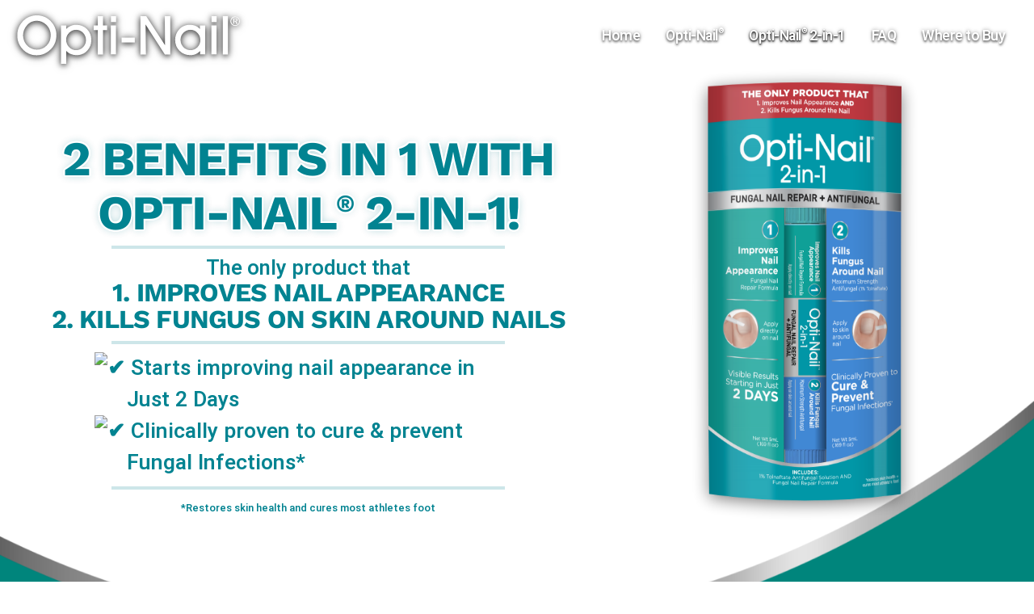

--- FILE ---
content_type: text/html; charset=UTF-8
request_url: https://optinail.com/opti-nail-2-in-1/
body_size: 11449
content:
<!DOCTYPE html> 
<html lang="en-US" class="no-js has-hero"> 
<head>
<meta charset="UTF-8" />
<link rel="preload" href="https://optinail.com/wp-content/cache/fvm/min/0-css0c783240c81783bc8df2826bded3c203d2695293fda651f00d6e0d6ddeb53.css" as="style" media="all" /> 
<link rel="preload" href="https://optinail.com/wp-content/cache/fvm/min/0-css23c6be5e41a955f854daa47457b15ca376839312ae4be47904f0b20720917.css" as="style" media="all" /> 
<link rel="preload" href="https://optinail.com/wp-content/cache/fvm/min/0-cssf3fc312c48f4efaab6d9ac3ed63eef00ca8568025b23fb2111c5ccfaff291.css" as="style" media="all" /> 
<link rel="preload" href="https://optinail.com/wp-content/cache/fvm/min/0-csse0fc345392e307c86ae94b45823811113183995d05f35968f45d91e06330c.css" as="style" media="all" /> 
<link rel="preload" href="https://optinail.com/wp-content/cache/fvm/min/0-css5d4f4126ffb4725c04f72b564209fcaf5c8146951cec14a8b57fbec1d6211.css" as="style" media="all" />
<script data-cfasync="false">if(navigator.userAgent.match(/MSIE|Internet Explorer/i)||navigator.userAgent.match(/Trident\/7\..*?rv:11/i)){var href=document.location.href;if(!href.match(/[?&]iebrowser/)){if(href.indexOf("?")==-1){if(href.indexOf("#")==-1){document.location.href=href+"?iebrowser=1"}else{document.location.href=href.replace("#","?iebrowser=1#")}}else{if(href.indexOf("#")==-1){document.location.href=href+"&iebrowser=1"}else{document.location.href=href.replace("#","&iebrowser=1#")}}}}</script>
<script data-cfasync="false">class FVMLoader{constructor(e){this.triggerEvents=e,this.eventOptions={passive:!0},this.userEventListener=this.triggerListener.bind(this),this.delayedScripts={normal:[],async:[],defer:[]},this.allJQueries=[]}_addUserInteractionListener(e){this.triggerEvents.forEach(t=>window.addEventListener(t,e.userEventListener,e.eventOptions))}_removeUserInteractionListener(e){this.triggerEvents.forEach(t=>window.removeEventListener(t,e.userEventListener,e.eventOptions))}triggerListener(){this._removeUserInteractionListener(this),"loading"===document.readyState?document.addEventListener("DOMContentLoaded",this._loadEverythingNow.bind(this)):this._loadEverythingNow()}async _loadEverythingNow(){this._runAllDelayedCSS(),this._delayEventListeners(),this._delayJQueryReady(this),this._handleDocumentWrite(),this._registerAllDelayedScripts(),await this._loadScriptsFromList(this.delayedScripts.normal),await this._loadScriptsFromList(this.delayedScripts.defer),await this._loadScriptsFromList(this.delayedScripts.async),await this._triggerDOMContentLoaded(),await this._triggerWindowLoad(),window.dispatchEvent(new Event("wpr-allScriptsLoaded"))}_registerAllDelayedScripts(){document.querySelectorAll("script[type=fvmdelay]").forEach(e=>{e.hasAttribute("src")?e.hasAttribute("async")&&!1!==e.async?this.delayedScripts.async.push(e):e.hasAttribute("defer")&&!1!==e.defer||"module"===e.getAttribute("data-type")?this.delayedScripts.defer.push(e):this.delayedScripts.normal.push(e):this.delayedScripts.normal.push(e)})}_runAllDelayedCSS(){document.querySelectorAll("link[rel=fvmdelay]").forEach(e=>{e.setAttribute("rel","stylesheet")})}async _transformScript(e){return await this._requestAnimFrame(),new Promise(t=>{const n=document.createElement("script");let r;[...e.attributes].forEach(e=>{let t=e.nodeName;"type"!==t&&("data-type"===t&&(t="type",r=e.nodeValue),n.setAttribute(t,e.nodeValue))}),e.hasAttribute("src")?(n.addEventListener("load",t),n.addEventListener("error",t)):(n.text=e.text,t()),e.parentNode.replaceChild(n,e)})}async _loadScriptsFromList(e){const t=e.shift();return t?(await this._transformScript(t),this._loadScriptsFromList(e)):Promise.resolve()}_delayEventListeners(){let e={};function t(t,n){!function(t){function n(n){return e[t].eventsToRewrite.indexOf(n)>=0?"wpr-"+n:n}e[t]||(e[t]={originalFunctions:{add:t.addEventListener,remove:t.removeEventListener},eventsToRewrite:[]},t.addEventListener=function(){arguments[0]=n(arguments[0]),e[t].originalFunctions.add.apply(t,arguments)},t.removeEventListener=function(){arguments[0]=n(arguments[0]),e[t].originalFunctions.remove.apply(t,arguments)})}(t),e[t].eventsToRewrite.push(n)}function n(e,t){let n=e[t];Object.defineProperty(e,t,{get:()=>n||function(){},set(r){e["wpr"+t]=n=r}})}t(document,"DOMContentLoaded"),t(window,"DOMContentLoaded"),t(window,"load"),t(window,"pageshow"),t(document,"readystatechange"),n(document,"onreadystatechange"),n(window,"onload"),n(window,"onpageshow")}_delayJQueryReady(e){let t=window.jQuery;Object.defineProperty(window,"jQuery",{get:()=>t,set(n){if(n&&n.fn&&!e.allJQueries.includes(n)){n.fn.ready=n.fn.init.prototype.ready=function(t){e.domReadyFired?t.bind(document)(n):document.addEventListener("DOMContentLoaded2",()=>t.bind(document)(n))};const t=n.fn.on;n.fn.on=n.fn.init.prototype.on=function(){if(this[0]===window){function e(e){return e.split(" ").map(e=>"load"===e||0===e.indexOf("load.")?"wpr-jquery-load":e).join(" ")}"string"==typeof arguments[0]||arguments[0]instanceof String?arguments[0]=e(arguments[0]):"object"==typeof arguments[0]&&Object.keys(arguments[0]).forEach(t=>{delete Object.assign(arguments[0],{[e(t)]:arguments[0][t]})[t]})}return t.apply(this,arguments),this},e.allJQueries.push(n)}t=n}})}async _triggerDOMContentLoaded(){this.domReadyFired=!0,await this._requestAnimFrame(),document.dispatchEvent(new Event("DOMContentLoaded2")),await this._requestAnimFrame(),window.dispatchEvent(new Event("DOMContentLoaded2")),await this._requestAnimFrame(),document.dispatchEvent(new Event("wpr-readystatechange")),await this._requestAnimFrame(),document.wpronreadystatechange&&document.wpronreadystatechange()}async _triggerWindowLoad(){await this._requestAnimFrame(),window.dispatchEvent(new Event("wpr-load")),await this._requestAnimFrame(),window.wpronload&&window.wpronload(),await this._requestAnimFrame(),this.allJQueries.forEach(e=>e(window).trigger("wpr-jquery-load")),window.dispatchEvent(new Event("wpr-pageshow")),await this._requestAnimFrame(),window.wpronpageshow&&window.wpronpageshow()}_handleDocumentWrite(){const e=new Map;document.write=document.writeln=function(t){const n=document.currentScript,r=document.createRange(),i=n.parentElement;let a=e.get(n);void 0===a&&(a=n.nextSibling,e.set(n,a));const s=document.createDocumentFragment();r.setStart(s,0),s.appendChild(r.createContextualFragment(t)),i.insertBefore(s,a)}}async _requestAnimFrame(){return new Promise(e=>requestAnimationFrame(e))}static run(){const e=new FVMLoader(["keydown","mousemove","touchmove","touchstart","touchend","wheel"]);e._addUserInteractionListener(e)}}FVMLoader.run();</script>
<meta http-equiv="X-UA-Compatible" content="IE=edge">
<meta name="viewport" content="initial-scale=1.0,width=device-width,viewport-fit=cover" />
<meta name='robots' content='index, follow, max-image-preview:large, max-snippet:-1, max-video-preview:-1' /><title>Fungal Nail Repair + Antifungal System | Opti-Nail® 2-in-1</title>
<meta name="description" content="the only product that improves nail appearance AND is clinically proven to kill the fungus on the skin around nails!" />
<link rel="canonical" href="https://optinail.com/opti-nail-2-in-1/" />
<meta property="og:locale" content="en_US" />
<meta property="og:type" content="article" />
<meta property="og:title" content="Fungal Nail Repair + Antifungal System | Opti-Nail® 2-in-1" />
<meta property="og:description" content="the only product that improves nail appearance AND is clinically proven to kill the fungus on the skin around nails!" />
<meta property="og:url" content="https://optinail.com/opti-nail-2-in-1/" />
<meta property="og:site_name" content="Opti-Nail®" />
<meta property="article:publisher" content="https://www.facebook.com/0ptinail" />
<meta property="article:modified_time" content="2021-04-29T19:13:54+00:00" />
<meta property="og:image" content="https://optinail.com/wp-content/uploads/2021/04/og-2in1.png" />
<meta property="og:image:width" content="1200" />
<meta property="og:image:height" content="627" />
<meta property="og:image:type" content="image/png" />
<meta name="twitter:card" content="summary_large_image" /> 
<style media="all">img:is([sizes="auto" i],[sizes^="auto," i]){contain-intrinsic-size:3000px 1500px}</style> 
<script data-cfasync="false" data-pagespeed-no-defer>
var gtm4wp_datalayer_name = "dataLayer";
var dataLayer = dataLayer || [];
</script>
<link rel='stylesheet' id='erapopicons-css' href='https://optinail.com/wp-content/cache/fvm/min/0-css0c783240c81783bc8df2826bded3c203d2695293fda651f00d6e0d6ddeb53.css' type='text/css' media='all' /> 
<link rel='stylesheet' id='ep-customizer-css' href='https://optinail.com/wp-content/cache/fvm/min/0-css23c6be5e41a955f854daa47457b15ca376839312ae4be47904f0b20720917.css' type='text/css' media='all' /> 
<link rel='stylesheet' id='ep-js_composer_front-css' href='https://optinail.com/wp-content/cache/fvm/min/0-cssf3fc312c48f4efaab6d9ac3ed63eef00ca8568025b23fb2111c5ccfaff291.css' type='text/css' media='all' /> 
<style id='classic-theme-styles-inline-css' type='text/css' media="all">/*! This file is auto-generated */ .wp-block-button__link{color:#fff;background-color:#32373c;border-radius:9999px;box-shadow:none;text-decoration:none;padding:calc(.667em + 2px) calc(1.333em + 2px);font-size:1.125em}.wp-block-file__button{background:#32373c;color:#fff;text-decoration:none}</style> 
<style id='global-styles-inline-css' type='text/css' media="all">:root{--wp--preset--aspect-ratio--square:1;--wp--preset--aspect-ratio--4-3:4/3;--wp--preset--aspect-ratio--3-4:3/4;--wp--preset--aspect-ratio--3-2:3/2;--wp--preset--aspect-ratio--2-3:2/3;--wp--preset--aspect-ratio--16-9:16/9;--wp--preset--aspect-ratio--9-16:9/16;--wp--preset--color--black:#000000;--wp--preset--color--cyan-bluish-gray:#abb8c3;--wp--preset--color--white:#ffffff;--wp--preset--color--pale-pink:#f78da7;--wp--preset--color--vivid-red:#cf2e2e;--wp--preset--color--luminous-vivid-orange:#ff6900;--wp--preset--color--luminous-vivid-amber:#fcb900;--wp--preset--color--light-green-cyan:#7bdcb5;--wp--preset--color--vivid-green-cyan:#00d084;--wp--preset--color--pale-cyan-blue:#8ed1fc;--wp--preset--color--vivid-cyan-blue:#0693e3;--wp--preset--color--vivid-purple:#9b51e0;--wp--preset--gradient--vivid-cyan-blue-to-vivid-purple:linear-gradient(135deg,rgba(6,147,227,1) 0%,rgb(155,81,224) 100%);--wp--preset--gradient--light-green-cyan-to-vivid-green-cyan:linear-gradient(135deg,rgb(122,220,180) 0%,rgb(0,208,130) 100%);--wp--preset--gradient--luminous-vivid-amber-to-luminous-vivid-orange:linear-gradient(135deg,rgba(252,185,0,1) 0%,rgba(255,105,0,1) 100%);--wp--preset--gradient--luminous-vivid-orange-to-vivid-red:linear-gradient(135deg,rgba(255,105,0,1) 0%,rgb(207,46,46) 100%);--wp--preset--gradient--very-light-gray-to-cyan-bluish-gray:linear-gradient(135deg,rgb(238,238,238) 0%,rgb(169,184,195) 100%);--wp--preset--gradient--cool-to-warm-spectrum:linear-gradient(135deg,rgb(74,234,220) 0%,rgb(151,120,209) 20%,rgb(207,42,186) 40%,rgb(238,44,130) 60%,rgb(251,105,98) 80%,rgb(254,248,76) 100%);--wp--preset--gradient--blush-light-purple:linear-gradient(135deg,rgb(255,206,236) 0%,rgb(152,150,240) 100%);--wp--preset--gradient--blush-bordeaux:linear-gradient(135deg,rgb(254,205,165) 0%,rgb(254,45,45) 50%,rgb(107,0,62) 100%);--wp--preset--gradient--luminous-dusk:linear-gradient(135deg,rgb(255,203,112) 0%,rgb(199,81,192) 50%,rgb(65,88,208) 100%);--wp--preset--gradient--pale-ocean:linear-gradient(135deg,rgb(255,245,203) 0%,rgb(182,227,212) 50%,rgb(51,167,181) 100%);--wp--preset--gradient--electric-grass:linear-gradient(135deg,rgb(202,248,128) 0%,rgb(113,206,126) 100%);--wp--preset--gradient--midnight:linear-gradient(135deg,rgb(2,3,129) 0%,rgb(40,116,252) 100%);--wp--preset--font-size--small:13px;--wp--preset--font-size--medium:20px;--wp--preset--font-size--large:36px;--wp--preset--font-size--x-large:42px;--wp--preset--spacing--20:0.44rem;--wp--preset--spacing--30:0.67rem;--wp--preset--spacing--40:1rem;--wp--preset--spacing--50:1.5rem;--wp--preset--spacing--60:2.25rem;--wp--preset--spacing--70:3.38rem;--wp--preset--spacing--80:5.06rem;--wp--preset--shadow--natural:6px 6px 9px rgba(0, 0, 0, 0.2);--wp--preset--shadow--deep:12px 12px 50px rgba(0, 0, 0, 0.4);--wp--preset--shadow--sharp:6px 6px 0px rgba(0, 0, 0, 0.2);--wp--preset--shadow--outlined:6px 6px 0px -3px rgba(255, 255, 255, 1), 6px 6px rgba(0, 0, 0, 1);--wp--preset--shadow--crisp:6px 6px 0px rgba(0, 0, 0, 1)}:where(.is-layout-flex){gap:.5em}:where(.is-layout-grid){gap:.5em}body .is-layout-flex{display:flex}.is-layout-flex{flex-wrap:wrap;align-items:center}.is-layout-flex>:is(*,div){margin:0}body .is-layout-grid{display:grid}.is-layout-grid>:is(*,div){margin:0}:where(.wp-block-columns.is-layout-flex){gap:2em}:where(.wp-block-columns.is-layout-grid){gap:2em}:where(.wp-block-post-template.is-layout-flex){gap:1.25em}:where(.wp-block-post-template.is-layout-grid){gap:1.25em}.has-black-color{color:var(--wp--preset--color--black)!important}.has-cyan-bluish-gray-color{color:var(--wp--preset--color--cyan-bluish-gray)!important}.has-white-color{color:var(--wp--preset--color--white)!important}.has-pale-pink-color{color:var(--wp--preset--color--pale-pink)!important}.has-vivid-red-color{color:var(--wp--preset--color--vivid-red)!important}.has-luminous-vivid-orange-color{color:var(--wp--preset--color--luminous-vivid-orange)!important}.has-luminous-vivid-amber-color{color:var(--wp--preset--color--luminous-vivid-amber)!important}.has-light-green-cyan-color{color:var(--wp--preset--color--light-green-cyan)!important}.has-vivid-green-cyan-color{color:var(--wp--preset--color--vivid-green-cyan)!important}.has-pale-cyan-blue-color{color:var(--wp--preset--color--pale-cyan-blue)!important}.has-vivid-cyan-blue-color{color:var(--wp--preset--color--vivid-cyan-blue)!important}.has-vivid-purple-color{color:var(--wp--preset--color--vivid-purple)!important}.has-black-background-color{background-color:var(--wp--preset--color--black)!important}.has-cyan-bluish-gray-background-color{background-color:var(--wp--preset--color--cyan-bluish-gray)!important}.has-white-background-color{background-color:var(--wp--preset--color--white)!important}.has-pale-pink-background-color{background-color:var(--wp--preset--color--pale-pink)!important}.has-vivid-red-background-color{background-color:var(--wp--preset--color--vivid-red)!important}.has-luminous-vivid-orange-background-color{background-color:var(--wp--preset--color--luminous-vivid-orange)!important}.has-luminous-vivid-amber-background-color{background-color:var(--wp--preset--color--luminous-vivid-amber)!important}.has-light-green-cyan-background-color{background-color:var(--wp--preset--color--light-green-cyan)!important}.has-vivid-green-cyan-background-color{background-color:var(--wp--preset--color--vivid-green-cyan)!important}.has-pale-cyan-blue-background-color{background-color:var(--wp--preset--color--pale-cyan-blue)!important}.has-vivid-cyan-blue-background-color{background-color:var(--wp--preset--color--vivid-cyan-blue)!important}.has-vivid-purple-background-color{background-color:var(--wp--preset--color--vivid-purple)!important}.has-black-border-color{border-color:var(--wp--preset--color--black)!important}.has-cyan-bluish-gray-border-color{border-color:var(--wp--preset--color--cyan-bluish-gray)!important}.has-white-border-color{border-color:var(--wp--preset--color--white)!important}.has-pale-pink-border-color{border-color:var(--wp--preset--color--pale-pink)!important}.has-vivid-red-border-color{border-color:var(--wp--preset--color--vivid-red)!important}.has-luminous-vivid-orange-border-color{border-color:var(--wp--preset--color--luminous-vivid-orange)!important}.has-luminous-vivid-amber-border-color{border-color:var(--wp--preset--color--luminous-vivid-amber)!important}.has-light-green-cyan-border-color{border-color:var(--wp--preset--color--light-green-cyan)!important}.has-vivid-green-cyan-border-color{border-color:var(--wp--preset--color--vivid-green-cyan)!important}.has-pale-cyan-blue-border-color{border-color:var(--wp--preset--color--pale-cyan-blue)!important}.has-vivid-cyan-blue-border-color{border-color:var(--wp--preset--color--vivid-cyan-blue)!important}.has-vivid-purple-border-color{border-color:var(--wp--preset--color--vivid-purple)!important}.has-vivid-cyan-blue-to-vivid-purple-gradient-background{background:var(--wp--preset--gradient--vivid-cyan-blue-to-vivid-purple)!important}.has-light-green-cyan-to-vivid-green-cyan-gradient-background{background:var(--wp--preset--gradient--light-green-cyan-to-vivid-green-cyan)!important}.has-luminous-vivid-amber-to-luminous-vivid-orange-gradient-background{background:var(--wp--preset--gradient--luminous-vivid-amber-to-luminous-vivid-orange)!important}.has-luminous-vivid-orange-to-vivid-red-gradient-background{background:var(--wp--preset--gradient--luminous-vivid-orange-to-vivid-red)!important}.has-very-light-gray-to-cyan-bluish-gray-gradient-background{background:var(--wp--preset--gradient--very-light-gray-to-cyan-bluish-gray)!important}.has-cool-to-warm-spectrum-gradient-background{background:var(--wp--preset--gradient--cool-to-warm-spectrum)!important}.has-blush-light-purple-gradient-background{background:var(--wp--preset--gradient--blush-light-purple)!important}.has-blush-bordeaux-gradient-background{background:var(--wp--preset--gradient--blush-bordeaux)!important}.has-luminous-dusk-gradient-background{background:var(--wp--preset--gradient--luminous-dusk)!important}.has-pale-ocean-gradient-background{background:var(--wp--preset--gradient--pale-ocean)!important}.has-electric-grass-gradient-background{background:var(--wp--preset--gradient--electric-grass)!important}.has-midnight-gradient-background{background:var(--wp--preset--gradient--midnight)!important}.has-small-font-size{font-size:var(--wp--preset--font-size--small)!important}.has-medium-font-size{font-size:var(--wp--preset--font-size--medium)!important}.has-large-font-size{font-size:var(--wp--preset--font-size--large)!important}.has-x-large-font-size{font-size:var(--wp--preset--font-size--x-large)!important}:where(.wp-block-post-template.is-layout-flex){gap:1.25em}:where(.wp-block-post-template.is-layout-grid){gap:1.25em}:where(.wp-block-columns.is-layout-flex){gap:2em}:where(.wp-block-columns.is-layout-grid){gap:2em}:root :where(.wp-block-pullquote){font-size:1.5em;line-height:1.6}</style> 
<link rel='stylesheet' id='vc-sections-extended-css' href='https://optinail.com/wp-content/cache/fvm/min/0-csse0fc345392e307c86ae94b45823811113183995d05f35968f45d91e06330c.css' type='text/css' media='all' /> 
<script>
(function(i,s,o,g,r,a,m){i['GoogleAnalyticsObject']=r;i[r]=i[r]||function(){
(i[r].q=i[r].q||[]).push(arguments)},i[r].l=1*new Date();a=s.createElement(o),
m=s.getElementsByTagName(o)[0];a.async=1;a.src=g;m.parentNode.insertBefore(a,m)
})(window,document,'script','https://www.google-analytics.com/analytics.js','ga');
ga('create', 'UA-178135237-1', 'auto');
ga('send', 'pageview');
</script>
<script>
window.dataLayer = window.dataLayer || [];
</script>
<script data-cfasync="false" data-pagespeed-no-defer>
var dataLayer_content = {"pagePostType":"page","pagePostType2":"single-page","pagePostAuthor":"master"};
dataLayer.push( dataLayer_content );
</script>
<script data-cfasync="false" data-pagespeed-no-defer>
(function(w,d,s,l,i){w[l]=w[l]||[];w[l].push({'gtm.start':
new Date().getTime(),event:'gtm.js'});var f=d.getElementsByTagName(s)[0],
j=d.createElement(s),dl=l!='dataLayer'?'&l='+l:'';j.async=true;j.src=
'//www.googletagmanager.com/gtm.js?id='+i+dl;f.parentNode.insertBefore(j,f);
})(window,document,'script','dataLayer','GTM-TNMKRHR');
</script>
<link href="https://optinail.com/wp-content/cache/fvm/min/0-css5d4f4126ffb4725c04f72b564209fcaf5c8146951cec14a8b57fbec1d6211.css" rel="stylesheet" media="all"> 
<link rel="shortcut icon" href="https://optinail.com/wp-content/uploads/2021/04/favicon.ico" type="image/x-icon" id="favicon"/> 
<script async src="https://www.googletagmanager.com/gtag/js?id=UA-178135237-1"></script>
<script>window.dataLayer = window.dataLayer || [];function gtag(){dataLayer.push(arguments);}gtag('js', new Date());gtag('config', 'UA-178135237-1');</script>
<style id="kirki-inline-styles" media="all">@font-face{font-family:'Heebo';font-style:normal;font-weight:400;font-display:swap;src:url(https://optinail.com/wp-content/fonts/heebo/font) format('woff');unicode-range:U+0307-0308,U+0590-05FF,U+200C-2010,U+20AA,U+25CC,U+FB1D-FB4F}@font-face{font-family:'Heebo';font-style:normal;font-weight:400;font-display:swap;src:url(https://optinail.com/wp-content/fonts/heebo/font) format('woff');unicode-range:U+0302-0303,U+0305,U+0307-0308,U+0310,U+0312,U+0315,U+031A,U+0326-0327,U+032C,U+032F-0330,U+0332-0333,U+0338,U+033A,U+0346,U+034D,U+0391-03A1,U+03A3-03A9,U+03B1-03C9,U+03D1,U+03D5-03D6,U+03F0-03F1,U+03F4-03F5,U+2016-2017,U+2034-2038,U+203C,U+2040,U+2043,U+2047,U+2050,U+2057,U+205F,U+2070-2071,U+2074-208E,U+2090-209C,U+20D0-20DC,U+20E1,U+20E5-20EF,U+2100-2112,U+2114-2115,U+2117-2121,U+2123-214F,U+2190,U+2192,U+2194-21AE,U+21B0-21E5,U+21F1-21F2,U+21F4-2211,U+2213-2214,U+2216-22FF,U+2308-230B,U+2310,U+2319,U+231C-2321,U+2336-237A,U+237C,U+2395,U+239B-23B7,U+23D0,U+23DC-23E1,U+2474-2475,U+25AF,U+25B3,U+25B7,U+25BD,U+25C1,U+25CA,U+25CC,U+25FB,U+266D-266F,U+27C0-27FF,U+2900-2AFF,U+2B0E-2B11,U+2B30-2B4C,U+2BFE,U+3030,U+FF5B,U+FF5D,U+1D400-1D7FF,U+1EE00-1EEFF}@font-face{font-family:'Heebo';font-style:normal;font-weight:400;font-display:swap;src:url(https://optinail.com/wp-content/fonts/heebo/font) format('woff');unicode-range:U+0001-000C,U+000E-001F,U+007F-009F,U+20DD-20E0,U+20E2-20E4,U+2150-218F,U+2190,U+2192,U+2194-2199,U+21AF,U+21E6-21F0,U+21F3,U+2218-2219,U+2299,U+22C4-22C6,U+2300-243F,U+2440-244A,U+2460-24FF,U+25A0-27BF,U+2800-28FF,U+2921-2922,U+2981,U+29BF,U+29EB,U+2B00-2BFF,U+4DC0-4DFF,U+FFF9-FFFB,U+10140-1018E,U+10190-1019C,U+101A0,U+101D0-101FD,U+102E0-102FB,U+10E60-10E7E,U+1D2C0-1D2D3,U+1D2E0-1D37F,U+1F000-1F0FF,U+1F100-1F1AD,U+1F1E6-1F1FF,U+1F30D-1F30F,U+1F315,U+1F31C,U+1F31E,U+1F320-1F32C,U+1F336,U+1F378,U+1F37D,U+1F382,U+1F393-1F39F,U+1F3A7-1F3A8,U+1F3AC-1F3AF,U+1F3C2,U+1F3C4-1F3C6,U+1F3CA-1F3CE,U+1F3D4-1F3E0,U+1F3ED,U+1F3F1-1F3F3,U+1F3F5-1F3F7,U+1F408,U+1F415,U+1F41F,U+1F426,U+1F43F,U+1F441-1F442,U+1F444,U+1F446-1F449,U+1F44C-1F44E,U+1F453,U+1F46A,U+1F47D,U+1F4A3,U+1F4B0,U+1F4B3,U+1F4B9,U+1F4BB,U+1F4BF,U+1F4C8-1F4CB,U+1F4D6,U+1F4DA,U+1F4DF,U+1F4E3-1F4E6,U+1F4EA-1F4ED,U+1F4F7,U+1F4F9-1F4FB,U+1F4FD-1F4FE,U+1F503,U+1F507-1F50B,U+1F50D,U+1F512-1F513,U+1F53E-1F54A,U+1F54F-1F5FA,U+1F610,U+1F650-1F67F,U+1F687,U+1F68D,U+1F691,U+1F694,U+1F698,U+1F6AD,U+1F6B2,U+1F6B9-1F6BA,U+1F6BC,U+1F6C6-1F6CF,U+1F6D3-1F6D7,U+1F6E0-1F6EA,U+1F6F0-1F6F3,U+1F6F7-1F6FC,U+1F700-1F7FF,U+1F800-1F80B,U+1F810-1F847,U+1F850-1F859,U+1F860-1F887,U+1F890-1F8AD,U+1F8B0-1F8BB,U+1F8C0-1F8C1,U+1F900-1F90B,U+1F93B,U+1F946,U+1F984,U+1F996,U+1F9E9,U+1FA00-1FA6F,U+1FA70-1FA7C,U+1FA80-1FA89,U+1FA8F-1FAC6,U+1FACE-1FADC,U+1FADF-1FAE9,U+1FAF0-1FAF8,U+1FB00-1FBFF}@font-face{font-family:'Heebo';font-style:normal;font-weight:400;font-display:swap;src:url(https://optinail.com/wp-content/fonts/heebo/font) format('woff');unicode-range:U+0100-02BA,U+02BD-02C5,U+02C7-02CC,U+02CE-02D7,U+02DD-02FF,U+0304,U+0308,U+0329,U+1D00-1DBF,U+1E00-1E9F,U+1EF2-1EFF,U+2020,U+20A0-20AB,U+20AD-20C0,U+2113,U+2C60-2C7F,U+A720-A7FF}@font-face{font-family:'Heebo';font-style:normal;font-weight:400;font-display:swap;src:url(https://optinail.com/wp-content/fonts/heebo/font) format('woff');unicode-range:U+0000-00FF,U+0131,U+0152-0153,U+02BB-02BC,U+02C6,U+02DA,U+02DC,U+0304,U+0308,U+0329,U+2000-206F,U+20AC,U+2122,U+2191,U+2193,U+2212,U+2215,U+FEFF,U+FFFD}@font-face{font-family:'Heebo';font-style:normal;font-weight:600;font-display:swap;src:url(https://optinail.com/wp-content/fonts/heebo/font) format('woff');unicode-range:U+0307-0308,U+0590-05FF,U+200C-2010,U+20AA,U+25CC,U+FB1D-FB4F}@font-face{font-family:'Heebo';font-style:normal;font-weight:600;font-display:swap;src:url(https://optinail.com/wp-content/fonts/heebo/font) format('woff');unicode-range:U+0302-0303,U+0305,U+0307-0308,U+0310,U+0312,U+0315,U+031A,U+0326-0327,U+032C,U+032F-0330,U+0332-0333,U+0338,U+033A,U+0346,U+034D,U+0391-03A1,U+03A3-03A9,U+03B1-03C9,U+03D1,U+03D5-03D6,U+03F0-03F1,U+03F4-03F5,U+2016-2017,U+2034-2038,U+203C,U+2040,U+2043,U+2047,U+2050,U+2057,U+205F,U+2070-2071,U+2074-208E,U+2090-209C,U+20D0-20DC,U+20E1,U+20E5-20EF,U+2100-2112,U+2114-2115,U+2117-2121,U+2123-214F,U+2190,U+2192,U+2194-21AE,U+21B0-21E5,U+21F1-21F2,U+21F4-2211,U+2213-2214,U+2216-22FF,U+2308-230B,U+2310,U+2319,U+231C-2321,U+2336-237A,U+237C,U+2395,U+239B-23B7,U+23D0,U+23DC-23E1,U+2474-2475,U+25AF,U+25B3,U+25B7,U+25BD,U+25C1,U+25CA,U+25CC,U+25FB,U+266D-266F,U+27C0-27FF,U+2900-2AFF,U+2B0E-2B11,U+2B30-2B4C,U+2BFE,U+3030,U+FF5B,U+FF5D,U+1D400-1D7FF,U+1EE00-1EEFF}@font-face{font-family:'Heebo';font-style:normal;font-weight:600;font-display:swap;src:url(https://optinail.com/wp-content/fonts/heebo/font) format('woff');unicode-range:U+0001-000C,U+000E-001F,U+007F-009F,U+20DD-20E0,U+20E2-20E4,U+2150-218F,U+2190,U+2192,U+2194-2199,U+21AF,U+21E6-21F0,U+21F3,U+2218-2219,U+2299,U+22C4-22C6,U+2300-243F,U+2440-244A,U+2460-24FF,U+25A0-27BF,U+2800-28FF,U+2921-2922,U+2981,U+29BF,U+29EB,U+2B00-2BFF,U+4DC0-4DFF,U+FFF9-FFFB,U+10140-1018E,U+10190-1019C,U+101A0,U+101D0-101FD,U+102E0-102FB,U+10E60-10E7E,U+1D2C0-1D2D3,U+1D2E0-1D37F,U+1F000-1F0FF,U+1F100-1F1AD,U+1F1E6-1F1FF,U+1F30D-1F30F,U+1F315,U+1F31C,U+1F31E,U+1F320-1F32C,U+1F336,U+1F378,U+1F37D,U+1F382,U+1F393-1F39F,U+1F3A7-1F3A8,U+1F3AC-1F3AF,U+1F3C2,U+1F3C4-1F3C6,U+1F3CA-1F3CE,U+1F3D4-1F3E0,U+1F3ED,U+1F3F1-1F3F3,U+1F3F5-1F3F7,U+1F408,U+1F415,U+1F41F,U+1F426,U+1F43F,U+1F441-1F442,U+1F444,U+1F446-1F449,U+1F44C-1F44E,U+1F453,U+1F46A,U+1F47D,U+1F4A3,U+1F4B0,U+1F4B3,U+1F4B9,U+1F4BB,U+1F4BF,U+1F4C8-1F4CB,U+1F4D6,U+1F4DA,U+1F4DF,U+1F4E3-1F4E6,U+1F4EA-1F4ED,U+1F4F7,U+1F4F9-1F4FB,U+1F4FD-1F4FE,U+1F503,U+1F507-1F50B,U+1F50D,U+1F512-1F513,U+1F53E-1F54A,U+1F54F-1F5FA,U+1F610,U+1F650-1F67F,U+1F687,U+1F68D,U+1F691,U+1F694,U+1F698,U+1F6AD,U+1F6B2,U+1F6B9-1F6BA,U+1F6BC,U+1F6C6-1F6CF,U+1F6D3-1F6D7,U+1F6E0-1F6EA,U+1F6F0-1F6F3,U+1F6F7-1F6FC,U+1F700-1F7FF,U+1F800-1F80B,U+1F810-1F847,U+1F850-1F859,U+1F860-1F887,U+1F890-1F8AD,U+1F8B0-1F8BB,U+1F8C0-1F8C1,U+1F900-1F90B,U+1F93B,U+1F946,U+1F984,U+1F996,U+1F9E9,U+1FA00-1FA6F,U+1FA70-1FA7C,U+1FA80-1FA89,U+1FA8F-1FAC6,U+1FACE-1FADC,U+1FADF-1FAE9,U+1FAF0-1FAF8,U+1FB00-1FBFF}@font-face{font-family:'Heebo';font-style:normal;font-weight:600;font-display:swap;src:url(https://optinail.com/wp-content/fonts/heebo/font) format('woff');unicode-range:U+0100-02BA,U+02BD-02C5,U+02C7-02CC,U+02CE-02D7,U+02DD-02FF,U+0304,U+0308,U+0329,U+1D00-1DBF,U+1E00-1E9F,U+1EF2-1EFF,U+2020,U+20A0-20AB,U+20AD-20C0,U+2113,U+2C60-2C7F,U+A720-A7FF}@font-face{font-family:'Heebo';font-style:normal;font-weight:600;font-display:swap;src:url(https://optinail.com/wp-content/fonts/heebo/font) format('woff');unicode-range:U+0000-00FF,U+0131,U+0152-0153,U+02BB-02BC,U+02C6,U+02DA,U+02DC,U+0304,U+0308,U+0329,U+2000-206F,U+20AC,U+2122,U+2191,U+2193,U+2212,U+2215,U+FEFF,U+FFFD}@font-face{font-family:'Heebo';font-style:normal;font-weight:400;font-display:swap;src:url(https://optinail.com/wp-content/fonts/heebo/font) format('woff');unicode-range:U+0307-0308,U+0590-05FF,U+200C-2010,U+20AA,U+25CC,U+FB1D-FB4F}@font-face{font-family:'Heebo';font-style:normal;font-weight:400;font-display:swap;src:url(https://optinail.com/wp-content/fonts/heebo/font) format('woff');unicode-range:U+0302-0303,U+0305,U+0307-0308,U+0310,U+0312,U+0315,U+031A,U+0326-0327,U+032C,U+032F-0330,U+0332-0333,U+0338,U+033A,U+0346,U+034D,U+0391-03A1,U+03A3-03A9,U+03B1-03C9,U+03D1,U+03D5-03D6,U+03F0-03F1,U+03F4-03F5,U+2016-2017,U+2034-2038,U+203C,U+2040,U+2043,U+2047,U+2050,U+2057,U+205F,U+2070-2071,U+2074-208E,U+2090-209C,U+20D0-20DC,U+20E1,U+20E5-20EF,U+2100-2112,U+2114-2115,U+2117-2121,U+2123-214F,U+2190,U+2192,U+2194-21AE,U+21B0-21E5,U+21F1-21F2,U+21F4-2211,U+2213-2214,U+2216-22FF,U+2308-230B,U+2310,U+2319,U+231C-2321,U+2336-237A,U+237C,U+2395,U+239B-23B7,U+23D0,U+23DC-23E1,U+2474-2475,U+25AF,U+25B3,U+25B7,U+25BD,U+25C1,U+25CA,U+25CC,U+25FB,U+266D-266F,U+27C0-27FF,U+2900-2AFF,U+2B0E-2B11,U+2B30-2B4C,U+2BFE,U+3030,U+FF5B,U+FF5D,U+1D400-1D7FF,U+1EE00-1EEFF}@font-face{font-family:'Heebo';font-style:normal;font-weight:400;font-display:swap;src:url(https://optinail.com/wp-content/fonts/heebo/font) format('woff');unicode-range:U+0001-000C,U+000E-001F,U+007F-009F,U+20DD-20E0,U+20E2-20E4,U+2150-218F,U+2190,U+2192,U+2194-2199,U+21AF,U+21E6-21F0,U+21F3,U+2218-2219,U+2299,U+22C4-22C6,U+2300-243F,U+2440-244A,U+2460-24FF,U+25A0-27BF,U+2800-28FF,U+2921-2922,U+2981,U+29BF,U+29EB,U+2B00-2BFF,U+4DC0-4DFF,U+FFF9-FFFB,U+10140-1018E,U+10190-1019C,U+101A0,U+101D0-101FD,U+102E0-102FB,U+10E60-10E7E,U+1D2C0-1D2D3,U+1D2E0-1D37F,U+1F000-1F0FF,U+1F100-1F1AD,U+1F1E6-1F1FF,U+1F30D-1F30F,U+1F315,U+1F31C,U+1F31E,U+1F320-1F32C,U+1F336,U+1F378,U+1F37D,U+1F382,U+1F393-1F39F,U+1F3A7-1F3A8,U+1F3AC-1F3AF,U+1F3C2,U+1F3C4-1F3C6,U+1F3CA-1F3CE,U+1F3D4-1F3E0,U+1F3ED,U+1F3F1-1F3F3,U+1F3F5-1F3F7,U+1F408,U+1F415,U+1F41F,U+1F426,U+1F43F,U+1F441-1F442,U+1F444,U+1F446-1F449,U+1F44C-1F44E,U+1F453,U+1F46A,U+1F47D,U+1F4A3,U+1F4B0,U+1F4B3,U+1F4B9,U+1F4BB,U+1F4BF,U+1F4C8-1F4CB,U+1F4D6,U+1F4DA,U+1F4DF,U+1F4E3-1F4E6,U+1F4EA-1F4ED,U+1F4F7,U+1F4F9-1F4FB,U+1F4FD-1F4FE,U+1F503,U+1F507-1F50B,U+1F50D,U+1F512-1F513,U+1F53E-1F54A,U+1F54F-1F5FA,U+1F610,U+1F650-1F67F,U+1F687,U+1F68D,U+1F691,U+1F694,U+1F698,U+1F6AD,U+1F6B2,U+1F6B9-1F6BA,U+1F6BC,U+1F6C6-1F6CF,U+1F6D3-1F6D7,U+1F6E0-1F6EA,U+1F6F0-1F6F3,U+1F6F7-1F6FC,U+1F700-1F7FF,U+1F800-1F80B,U+1F810-1F847,U+1F850-1F859,U+1F860-1F887,U+1F890-1F8AD,U+1F8B0-1F8BB,U+1F8C0-1F8C1,U+1F900-1F90B,U+1F93B,U+1F946,U+1F984,U+1F996,U+1F9E9,U+1FA00-1FA6F,U+1FA70-1FA7C,U+1FA80-1FA89,U+1FA8F-1FAC6,U+1FACE-1FADC,U+1FADF-1FAE9,U+1FAF0-1FAF8,U+1FB00-1FBFF}@font-face{font-family:'Heebo';font-style:normal;font-weight:400;font-display:swap;src:url(https://optinail.com/wp-content/fonts/heebo/font) format('woff');unicode-range:U+0100-02BA,U+02BD-02C5,U+02C7-02CC,U+02CE-02D7,U+02DD-02FF,U+0304,U+0308,U+0329,U+1D00-1DBF,U+1E00-1E9F,U+1EF2-1EFF,U+2020,U+20A0-20AB,U+20AD-20C0,U+2113,U+2C60-2C7F,U+A720-A7FF}@font-face{font-family:'Heebo';font-style:normal;font-weight:400;font-display:swap;src:url(https://optinail.com/wp-content/fonts/heebo/font) format('woff');unicode-range:U+0000-00FF,U+0131,U+0152-0153,U+02BB-02BC,U+02C6,U+02DA,U+02DC,U+0304,U+0308,U+0329,U+2000-206F,U+20AC,U+2122,U+2191,U+2193,U+2212,U+2215,U+FEFF,U+FFFD}@font-face{font-family:'Heebo';font-style:normal;font-weight:600;font-display:swap;src:url(https://optinail.com/wp-content/fonts/heebo/font) format('woff');unicode-range:U+0307-0308,U+0590-05FF,U+200C-2010,U+20AA,U+25CC,U+FB1D-FB4F}@font-face{font-family:'Heebo';font-style:normal;font-weight:600;font-display:swap;src:url(https://optinail.com/wp-content/fonts/heebo/font) format('woff');unicode-range:U+0302-0303,U+0305,U+0307-0308,U+0310,U+0312,U+0315,U+031A,U+0326-0327,U+032C,U+032F-0330,U+0332-0333,U+0338,U+033A,U+0346,U+034D,U+0391-03A1,U+03A3-03A9,U+03B1-03C9,U+03D1,U+03D5-03D6,U+03F0-03F1,U+03F4-03F5,U+2016-2017,U+2034-2038,U+203C,U+2040,U+2043,U+2047,U+2050,U+2057,U+205F,U+2070-2071,U+2074-208E,U+2090-209C,U+20D0-20DC,U+20E1,U+20E5-20EF,U+2100-2112,U+2114-2115,U+2117-2121,U+2123-214F,U+2190,U+2192,U+2194-21AE,U+21B0-21E5,U+21F1-21F2,U+21F4-2211,U+2213-2214,U+2216-22FF,U+2308-230B,U+2310,U+2319,U+231C-2321,U+2336-237A,U+237C,U+2395,U+239B-23B7,U+23D0,U+23DC-23E1,U+2474-2475,U+25AF,U+25B3,U+25B7,U+25BD,U+25C1,U+25CA,U+25CC,U+25FB,U+266D-266F,U+27C0-27FF,U+2900-2AFF,U+2B0E-2B11,U+2B30-2B4C,U+2BFE,U+3030,U+FF5B,U+FF5D,U+1D400-1D7FF,U+1EE00-1EEFF}@font-face{font-family:'Heebo';font-style:normal;font-weight:600;font-display:swap;src:url(https://optinail.com/wp-content/fonts/heebo/font) format('woff');unicode-range:U+0001-000C,U+000E-001F,U+007F-009F,U+20DD-20E0,U+20E2-20E4,U+2150-218F,U+2190,U+2192,U+2194-2199,U+21AF,U+21E6-21F0,U+21F3,U+2218-2219,U+2299,U+22C4-22C6,U+2300-243F,U+2440-244A,U+2460-24FF,U+25A0-27BF,U+2800-28FF,U+2921-2922,U+2981,U+29BF,U+29EB,U+2B00-2BFF,U+4DC0-4DFF,U+FFF9-FFFB,U+10140-1018E,U+10190-1019C,U+101A0,U+101D0-101FD,U+102E0-102FB,U+10E60-10E7E,U+1D2C0-1D2D3,U+1D2E0-1D37F,U+1F000-1F0FF,U+1F100-1F1AD,U+1F1E6-1F1FF,U+1F30D-1F30F,U+1F315,U+1F31C,U+1F31E,U+1F320-1F32C,U+1F336,U+1F378,U+1F37D,U+1F382,U+1F393-1F39F,U+1F3A7-1F3A8,U+1F3AC-1F3AF,U+1F3C2,U+1F3C4-1F3C6,U+1F3CA-1F3CE,U+1F3D4-1F3E0,U+1F3ED,U+1F3F1-1F3F3,U+1F3F5-1F3F7,U+1F408,U+1F415,U+1F41F,U+1F426,U+1F43F,U+1F441-1F442,U+1F444,U+1F446-1F449,U+1F44C-1F44E,U+1F453,U+1F46A,U+1F47D,U+1F4A3,U+1F4B0,U+1F4B3,U+1F4B9,U+1F4BB,U+1F4BF,U+1F4C8-1F4CB,U+1F4D6,U+1F4DA,U+1F4DF,U+1F4E3-1F4E6,U+1F4EA-1F4ED,U+1F4F7,U+1F4F9-1F4FB,U+1F4FD-1F4FE,U+1F503,U+1F507-1F50B,U+1F50D,U+1F512-1F513,U+1F53E-1F54A,U+1F54F-1F5FA,U+1F610,U+1F650-1F67F,U+1F687,U+1F68D,U+1F691,U+1F694,U+1F698,U+1F6AD,U+1F6B2,U+1F6B9-1F6BA,U+1F6BC,U+1F6C6-1F6CF,U+1F6D3-1F6D7,U+1F6E0-1F6EA,U+1F6F0-1F6F3,U+1F6F7-1F6FC,U+1F700-1F7FF,U+1F800-1F80B,U+1F810-1F847,U+1F850-1F859,U+1F860-1F887,U+1F890-1F8AD,U+1F8B0-1F8BB,U+1F8C0-1F8C1,U+1F900-1F90B,U+1F93B,U+1F946,U+1F984,U+1F996,U+1F9E9,U+1FA00-1FA6F,U+1FA70-1FA7C,U+1FA80-1FA89,U+1FA8F-1FAC6,U+1FACE-1FADC,U+1FADF-1FAE9,U+1FAF0-1FAF8,U+1FB00-1FBFF}@font-face{font-family:'Heebo';font-style:normal;font-weight:600;font-display:swap;src:url(https://optinail.com/wp-content/fonts/heebo/font) format('woff');unicode-range:U+0100-02BA,U+02BD-02C5,U+02C7-02CC,U+02CE-02D7,U+02DD-02FF,U+0304,U+0308,U+0329,U+1D00-1DBF,U+1E00-1E9F,U+1EF2-1EFF,U+2020,U+20A0-20AB,U+20AD-20C0,U+2113,U+2C60-2C7F,U+A720-A7FF}@font-face{font-family:'Heebo';font-style:normal;font-weight:600;font-display:swap;src:url(https://optinail.com/wp-content/fonts/heebo/font) format('woff');unicode-range:U+0000-00FF,U+0131,U+0152-0153,U+02BB-02BC,U+02C6,U+02DA,U+02DC,U+0304,U+0308,U+0329,U+2000-206F,U+20AC,U+2122,U+2191,U+2193,U+2212,U+2215,U+FEFF,U+FFFD}</style>
<style type="text/css" data-type="vc_custom-css" media="all">.show-mob-vert{display:none}.hide-mob-vert{display:block}@media screen and (max-width:576px){.show-mob-vert{display:block}.hide-mob-vert{display:none}}.header-bk{background-size:100% 97px!important;background-image:url(https://optinail.com/wp-content/uploads/2021/04/background-2in1-01.png)!important}.section-1{z-index:20;overflow:visible!important}.section-2{margin-top:-1px;z-index:15;overflow:visible!important}.section-2 .row.vc_inner{margin-bottom:-40px}.section-3{overflow:visible!important;z-index:10;margin-top:-1px}.section-4{z-index:8;margin-top:-1px}.section-5{z-index:5;height:85vw;margin-top:-28vw}.block-1{max-width:650px;position:relative;margin:0 auto}.block-1 ul{margin-top:5px;text-align:left}.pen-1{margin:40px 0 -40px -15%}.pen-2{margin:60px 0 -60px}.pen-1 img{transform:rotate(-22deg);filter:drop-shadow(-1px 8px 5px rgba(0,0,0,.5));max-width:90%!important}.pen-2 img{transform:rotate(10deg);filter:drop-shadow(2px 8px 5px rgba(0,0,0,.5));max-width:90%!important}.circle-1,.circle-2{background:#008391;padding:0 .35em;border-radius:50%;border:2px solid #fff}.circle-2{padding:0 .3em}h1{text-shadow:rgb(255,255,255) 2px 0 0,rgb(255,255,255) 1.75517px .958851px 0,rgb(255,255,255) 1.0806px 1.68294px 0,rgb(255,255,255) .141474px 1.99499px 0,rgb(255,255,255) -.832294px 1.81859px 0,rgb(255,255,255) -1.60229px 1.19694px 0,rgb(255,255,255) -1.97998px .28224px 0,rgb(255,255,255) -1.87291px -.701566px 0,rgb(255,255,255) -1.30729px -1.5136px 0,rgb(255,255,255) -.421592px -1.95506px 0,rgb(255,255,255) .567324px -1.91785px 0,rgb(255,255,255) 1.41734px -1.41108px 0,rgb(255,255,255) 1.92034px -.558831px 0,0 0 12px rgba(0,121,135,.35);line-height:.75!important}.box img{filter:drop-shadow(0 4px 10px rgba(0,0,0,.5));pointer-events:none}.check,.white-check,.white-check-small{margin-left:-40px}.white-check,.white-check-small{filter:brightness(0) invert(1)}.white-check-small{margin-left:-30px;margin-bottom:-5px}.infographic img{filter:drop-shadow(0 4px 10px rgba(0,0,0,.5))}.infographic-text{text-shadow:0 0 1px #ffffff,0 0 3px #ffffff,0 0 6px #fff;margin-top:-100px;position:relative}.footer{z-index:15;padding-top:30px;background-size:250% auto!important;background-position:right top;background-repeat:no-repeat;background-attachment:scroll;background-image:url(https://optinail.com/wp-content/uploads/2021/04/background-2in1-05.png)}.mainfooter{background-color:transparent}@media screen and (min-width:576px){.box img{width:auto;max-height:calc(100vh - 140px)}.box-float{width:33.3334%;margin-left:16.6668%;position:fixed;left:50%;top:0;margin-top:calc(50vh - 25px);transform:translateY(-50%)}.footer{padding-top:45px;background-size:200% auto!important}}@media screen and (min-width:768px){.box-float{width:33.3334%;margin-left:16.6668%;margin-top:calc(50vh - 30px)}.box img{max-height:calc(100vh - 120px)}.section-5{height:72vw}.footer{padding-top:35px;background-size:150% auto!important}}@media screen and (min-width:992px){.box-float{width:41.6667%;margin-left:8.3334%;margin-top:50vh}.box img{max-height:calc(100vh - 200px)}.footer{padding-top:35px;background-size:100% auto!important}.infographic-col{margin-left:-3em}}@media screen and (min-width:1200px){.box-float{width:calc(1220px * .416667);margin-left:calc(1220px * .083334)}}section .vc_background_layer{background-size:100% auto!important}section .vc_background_layer.header-bk{background-size:100% 97px!important;background-image:url(https://optinail.com/wp-content/uploads/2021/04/background-2in1-01.png)!important}.iphone section .vc_background_layer.header-bk{background-position:center top -48px!important}@media screen and (max-width:768px){section .vc_background_layer.header-bk{background-position:center top -48px!important}}</style>
<noscript><style> .wpb_animate_when_almost_visible { opacity: 1; }</style></noscript>
</head>
<body class="wp-singular page-template-default page page-id-237 wp-theme-epframework wp-child-theme-opt"> 
<script> (function(){ var s = document.createElement('script'); var h = document.querySelector('head') || document.body; s.src = 'https://acsbapp.com/apps/app/dist/js/app.js'; s.async = true; s.onload = function(){ acsbJS.init({ statementLink : '', footerHtml : '', hideMobile : false, hideTrigger : false, disableBgProcess : false, language : 'en', position : 'right', leadColor : '#146FF8', triggerColor : '#146FF8', triggerRadius : '50%', triggerPositionX : 'right', triggerPositionY : 'bottom', triggerIcon : 'people', triggerSize : 'bottom', triggerOffsetX : 20, triggerOffsetY : 20, mobile : { triggerSize : 'small', triggerPositionX : 'right', triggerPositionY : 'bottom', triggerOffsetX : 10, triggerOffsetY : 10, triggerRadius : '20' } }); }; h.appendChild(s); })(); </script>
<div id="wrapper"> <header id="mobileheader" class="mobileheader"> <div class="container"> <div class="row align-items-center"> <div class="mobileheader-logo col align-self-end"> <a href="https://optinail.com" alt="Opti-Nail® - Fungal Nail Repair" aria-label="home"><img src="https://optinail.com/wp-content/uploads/2021/04/optinail-logo.svg" alt="Opti-Nail®" class="m-r-auto"></a> </div> <div class="mobileheader-right col-auto no-gutter"> <div class="row align-items-center justify-content-end"> <div class="col-auto"> <a id="link-1" class="mobileheader__colauto hamburger hamburger--spin" ><span class="hamburger-box"><span class="hamburger-inner"></span></span></a> </div> </div> </div> </div> </div> </header><a class="skip-link screen-reader-text" href="#main">Skip to content</a> <header id="header" class="header"> <div class="head-bar"> <div class="container"> <div class="row align-items-center"> <div class="header-logo col-auto align-self-center"><a href="https://optinail.com" alt="Opti-Nail® - Fungal Nail Repair" aria-label="home"><img src="https://optinail.com/wp-content/uploads/2021/04/optinail-logo.svg" alt="Opti-Nail®"></a></div> <div class="col align-self-center"> <nav role="primary" aria-label="Navigation" class="nav__primary"><ul><li class="hide-sm menu-item-27"><a href="https://optinail.com/">Home</a></li> <li class="menu-item-28"><a href="https://optinail.com/opti-nail/">Opti-Nail<sup>®</sup></a></li> <li class="current-page_item page-item-237 current-menu-item menu-item-239"><a href="https://optinail.com/opti-nail-2-in-1/"aria-current="page">Opti-Nail<sup>®</sup> 2-in-1</a></li> <li class="menu-item-30"><a href="https://optinail.com/faq/">FAQ</a></li> <li class="menu-item-31"><a href="https://optinail.com/where-to-buy/">Where to Buy</a></li> </ul></nav> </div> </div> </div> </div> </header> <main id="main" class="main"><div class="hero"><section data-vc-full-width="true" data-vc-full-width-init="false" class="section section-1 vc_custom_300092044015207">
<style media="all">.vc_background_layer_300092044015207_2{background-image:url(https://optinail.com/wp-content/uploads/2021/04/background-2in1-02.png)}.vc_background_layer_300092044015207_3{background-image:url(https://optinail.com/wp-content/uploads/2021/04/background-2in1-02.png)}.vc_background_layer_300092044015207_4{background-image:url(https://optinail.com/wp-content/uploads/2021/04/background-2in1-01.png)}@media screen and (min-width:768px){.vc_background_layer_300092044015207_2{background-image:url(https://optinail.com/wp-content/uploads/2021/04/background-2in1-02-992x275.png)}.vc_background_layer_300092044015207_3{background-image:url(https://optinail.com/wp-content/uploads/2021/04/background-2in1-02-992x275.png)}.vc_background_layer_300092044015207_4{background-image:url(https://optinail.com/wp-content/uploads/2021/04/background-2in1-01-992x50.png)}}@media screen and (min-width:992px){.vc_background_layer_300092044015207_2{background-image:url(https://optinail.com/wp-content/uploads/2021/04/background-2in1-02-1500x416.png)}.vc_background_layer_300092044015207_3{background-image:url(https://optinail.com/wp-content/uploads/2021/04/background-2in1-02-1500x416.png)}.vc_background_layer_300092044015207_4{background-image:url(https://optinail.com/wp-content/uploads/2021/04/background-2in1-01-1500x76.png)}}@media screen and (min-width:1920px){.vc_background_layer_300092044015207_2{background-image:url(https://optinail.com/wp-content/uploads/2021/04/background-2in1-02.png)}.vc_background_layer_300092044015207_3{background-image:url(https://optinail.com/wp-content/uploads/2021/04/background-2in1-02.png)}.vc_background_layer_300092044015207_4{background-image:url(https://optinail.com/wp-content/uploads/2021/04/background-2in1-01.png)}}</style><div class="vc_background_group vc_background_group_300092044015207"><div class="vc_background_layer vc_background_layer_300092044015207_1 vc_background_layer_color" style="background-color:#ffffff;"></div> <div class="vc_background_layer vc_background_layer_300092044015207_2 vc_background_layer_image show-mob-vert" style="mix-blend-mode:multiply;background-size:auto;background-position:center bottom;background-repeat:no-repeat;background-attachment:scroll;"></div> <div class="vc_background_layer vc_background_layer_300092044015207_3 vc_background_layer_image ep_parallax hide-mob-vert" style="mix-blend-mode:multiply;background-size:auto;background-position:center bottom;background-repeat:no-repeat;background-attachment:scroll;" data-ep-parallax="1.04"></div> <div class="vc_background_layer vc_background_layer_300092044015207_4 vc_background_layer_image header-bk" style="background-size:auto;background-position:center top;background-repeat:no-repeat;background-attachment:scroll;"></div></div><div class="row justify-content-center justify-content-sm-start align-items-center row-flex"><div class="p-b-2-sm p-b-3-lg p-t-1-lg column_container col-md-8 col-lg-7 col-sm-8"><div class="vc_column-inner"><div class="wpb_wrapper"> <div class="wpb_animate_when_almost_visible wpb_fadeIn fadeIn text-align-center p-t-1 p-t-2-sm p-b-2 p-b-3-sm block-1" > <div class="wpb_wrapper"> <h1><span class="color-primary font-size-0_75" style="line-height: 1;">2 Benefits in 1 with<br /> opti-nail<sup class="registered">®</sup> 2-in-1!</span></h1> <div class="divider"></div> <h2>The only product that</h2> <h3>1. Improves nail Appearance</h3> <h3>2. Kills fungus on skin around nails</h3> <div class="divider"></div> <ul class="p-lr-2 p-lr-3-md"> <li class="p-l-2"><img decoding="async" class="wp-image-170" style="margin-left: -40px;" alt="✔" role="img" width="30" height="28" src="https://optinail.com/wp-content/uploads/2021/04/checkmark.svg" /> Starts improving nail appearance in Just 2 Days</li> <li class="p-l-2"><img decoding="async" class="wp-image-170" style="margin-left: -40px;" alt="✔" role="img" width="30" height="28" src="https://optinail.com/wp-content/uploads/2021/04/checkmark.svg" /> Clinically proven to cure &amp; prevent Fungal Infections*</li> </ul> <div class="divider"></div> <p><span class="color-primary font-weight-400 font-size-0_8">*Restores skin health and cures most athletes foot</span></p> </div> </div> <div class="wpb_single_image wpb_content_element vc_align_center wpb_animate_when_almost_visible wpb_rotateIn rotateIn pen-1 hide-xs delay-1s"> <figure class="wpb_wrapper vc_figure"> <div class="vc_single_image-wrapper vc_box_border_grey"><img fetchpriority="high" decoding="async" width="613" height="84" src="https://optinail.com/wp-content/uploads/2021/04/Opti-Nail_2-in-1-pen.png" class="vc_single_image-img attachment-full" alt="Opti-Nail® 2-in-1 pen" title="" /></div> </figure> </div> </div></div></div><div class="box-float col-6 column_container col-md-4 col-lg-5 col-sm-4"><div class="vc_column-inner"><div class="wpb_wrapper"> <div class="wpb_single_image wpb_content_element vc_align_center wpb_animate_when_almost_visible wpb_fadeInUp fadeInUp box"> <figure class="wpb_wrapper vc_figure"> <div class="vc_single_image-wrapper vc_box_border_grey"><img decoding="async" width="500" height="1118" src="https://optinail.com/wp-content/uploads/2021/04/Opti-Nail_2-in-1.png" class="vc_single_image-img attachment-full" alt="Opti-Nail® 2-in-1 Fungal Nail Repair + Antifungal box" title="" /></div> </figure> </div> </div></div></div></div></section><div class="vc_row-full-width vc_clearfix"></div></div><section data-vc-full-width="true" data-vc-full-width-init="false" class="section section-2 vc_custom_228853882235102"><div class="vc_background_group vc_background_group_228853882235102"><div class="vc_background_layer vc_background_layer_228853882235102_1 vc_background_layer_color" style="background-color:#00857c;"></div></div><div class="row"><div class="column_container col-md-8 col-lg-7 col-sm-8"><div class="vc_column-inner"><div class="wpb_wrapper"> <div class="wpb_animate_when_almost_visible wpb_fadeIn fadeIn text-align-center p-t-2 p-b-2 block-2" > <div class="wpb_wrapper"> <h2 class="color-background text-transform-uppercase p-b-1 p-b-2-md"><span class="font-size-1_5 font-secondary"><span class="circle-1">1</span> Improves Nail<br /> Appearance</span></h2> <p class="h2 font-weight-500 m-lr-1 color-background">Fungal Nail Repair Formula results in clear, healthier looking nails starting in Just 2 Days!</p> </div> </div> <div class="row vc_inner justify-content-center align-items-center row-flex"><div class="col-8 p-b-1 wpb_column vc_column_container vc_col-sm-6 vc_col-lg-5 vc_col-xs-8"><div class="vc_column-inner"><div class="wpb_wrapper"> <div class="wpb_animate_when_almost_visible wpb_fadeIn fadeIn" > <div class="wpb_wrapper"> <p class="h2 color-background text-align-left font-weight-500 p-l-2 m-lr-1 m-lr-2-md"><img loading="lazy" decoding="async" class="wp-image-170 white-check" alt="✔" role="img" width="30" height="28" src="https://optinail.com/wp-content/uploads/2021/04/checkmark.svg" /> Lightens</p> <p class="h2 color-background text-align-left font-weight-500 p-l-2 m-lr-1 m-lr-2-md"><img loading="lazy" decoding="async" class="wp-image-170 white-check" alt="✔" role="img" width="30" height="28" src="https://optinail.com/wp-content/uploads/2021/04/checkmark.svg" /> Smooths</p> <p class="h2 color-background text-align-left font-weight-500 p-l-2 m-lr-1 m-lr-2-md"><img loading="lazy" decoding="async" class="wp-image-170 white-check" alt="✔" role="img" width="30" height="28" src="https://optinail.com/wp-content/uploads/2021/04/checkmark.svg" /> Moisturizes</p> </div> </div> </div></div></div><div class="col-8 infographic-col wpb_column vc_column_container vc_col-sm-5 vc_col-xs-6"><div class="vc_column-inner"><div class="wpb_wrapper"> <div class="wpb_single_image wpb_content_element vc_align_center wpb_animate_when_almost_visible wpb_fadeInRight fadeInRight infographic p-b-1"> <figure class="wpb_wrapper vc_figure"> <div class="vc_single_image-wrapper vc_box_border_grey"><img loading="lazy" decoding="async" width="576" height="576" src="https://optinail.com/wp-content/uploads/2021/04/apply-directly-to-nail.png" class="vc_single_image-img attachment-full" alt="apply Opti-Nail® 2-in-1 directly to nail" title="" /></div> </figure> </div> <div class="wpb_animate_when_almost_visible wpb_fadeIn fadeIn infographic-text text-align-center color-primary font-weight-500 p-b-2 delay-0_5s" > <div class="wpb_wrapper"> <p>Apply Directly<br /> on Nail</p> </div> </div> </div></div></div></div></div></div></div></div></section><div class="vc_row-full-width vc_clearfix"></div><section data-vc-full-width="true" data-vc-full-width-init="false" class="section section-3 vc_custom_815337232257815">
<style media="all">.vc_background_layer_815337232257815_2{background-image:url(https://optinail.com/wp-content/uploads/2021/04/background-2in1-03.png)}@media screen and (min-width:768px){.vc_background_layer_815337232257815_2{background-image:url(https://optinail.com/wp-content/uploads/2021/04/background-2in1-03-992x238.png)}}@media screen and (min-width:992px){.vc_background_layer_815337232257815_2{background-image:url(https://optinail.com/wp-content/uploads/2021/04/background-2in1-03-1500x360.png)}}@media screen and (min-width:1920px){.vc_background_layer_815337232257815_2{background-image:url(https://optinail.com/wp-content/uploads/2021/04/background-2in1-03.png)}}</style><div class="vc_background_group vc_background_group_815337232257815"><div class="vc_background_layer vc_background_layer_815337232257815_1 vc_background_layer_color" style="background-color:#007bc3;"></div> <div class="vc_background_layer vc_background_layer_815337232257815_2 vc_background_layer_image" style="background-size:auto;background-position:center top;background-repeat:no-repeat;background-attachment:scroll;"></div></div><div class="row"><div class="p-t-2 column_container col-md-8 col-lg-7 col-sm-8"><div class="vc_column-inner"><div class="wpb_wrapper"> <div class="wpb_animate_when_almost_visible wpb_fadeIn fadeIn text-align-center p-t-4 p-b-2 block-2" > <div class="wpb_wrapper"> <h2 class="color-background text-transform-uppercase p-b-1 p-b-2-md"><span class="font-size-1_5 font-secondary"><span class="circle-2">2</span> Kills fungus under and<br /> around the nail</span></h2> <p class="h2 font-weight-500 m-lr-1 color-background">Maximum Strength Antifungal (1% Tolnaftate) kills fungus on skin around the nail and is clinically proven to cure &amp; prevent fungal infections</p> </div> </div> <div class="row vc_inner justify-content-center align-items-center row-flex"><div class="col-8 p-b-1 wpb_column vc_column_container vc_col-sm-7 vc_col-xs-8"><div class="vc_column-inner"><div class="wpb_wrapper"> <div class="wpb_animate_when_almost_visible wpb_fadeInDown fadeInDown" > <div class="wpb_wrapper"> <p class="h2 color-background text-align-left font-weight-500 p-l-2 m-lr-1 m-lr-2-md"><img loading="lazy" decoding="async" class="wp-image-170 white-check" alt="✔" role="img" width="30" height="28" src="https://optinail.com/wp-content/uploads/2021/04/checkmark.svg" /> Kills Fungus</p> <p class="h2 color-background text-align-left font-weight-500 p-l-2 m-lr-1 m-lr-2-md"><img loading="lazy" decoding="async" class="wp-image-170 white-check" alt="✔" role="img" width="30" height="28" src="https://optinail.com/wp-content/uploads/2021/04/checkmark.svg" /> Stops Itching &amp; Burning</p> <p class="h2 color-background text-align-left font-weight-500 p-l-2 m-lr-1 m-lr-2-md"><img loading="lazy" decoding="async" class="wp-image-170 white-check" alt="✔" role="img" width="30" height="28" src="https://optinail.com/wp-content/uploads/2021/04/checkmark.svg" /> Restores Skin Health &amp; Cures Most Athlete’s Foot</p> </div> </div> </div></div></div><div class="col-8 infographic-col wpb_column vc_column_container vc_col-sm-5 vc_col-xs-6"><div class="vc_column-inner"><div class="wpb_wrapper"> <div class="wpb_single_image wpb_content_element vc_align_center wpb_animate_when_almost_visible wpb_fadeInRight fadeInRight infographic p-b-1"> <figure class="wpb_wrapper vc_figure"> <div class="vc_single_image-wrapper vc_box_border_grey"><img loading="lazy" decoding="async" width="576" height="576" src="https://optinail.com/wp-content/uploads/2021/04/apply-to-skin-around-nail.png" class="vc_single_image-img attachment-full" alt="apply Opti-Nail® 2-in-1 to skin around nail" title="" /></div> </figure> </div> <div class="wpb_animate_when_almost_visible wpb_fadeIn fadeIn infographic-text text-align-center color-primary font-weight-500 p-b-2 delay-0_5s" > <div class="wpb_wrapper"> <p>Apply to Skin<br /> Around Nail</p> </div> </div> </div></div></div></div> <div class="wpb_single_image wpb_content_element vc_align_center pen-2 delay-0_5s"> <figure class="wpb_wrapper vc_figure"> <div class="vc_single_image-wrapper vc_box_border_grey"><img fetchpriority="high" decoding="async" width="613" height="84" src="https://optinail.com/wp-content/uploads/2021/04/Opti-Nail_2-in-1-pen.png" class="vc_single_image-img attachment-full" alt="Opti-Nail® 2-in-1 pen" title="" /></div> </figure> </div> </div></div></div></div></section><div class="vc_row-full-width vc_clearfix"></div><section data-vc-full-width="true" data-vc-full-width-init="false" class="section section-4 vc_custom_230543208203865">
<style media="all">.vc_background_layer_230543208203865_1{background-image:url(https://optinail.com/wp-content/uploads/2021/04/background-2in1-04.png)}@media screen and (min-width:768px){.vc_background_layer_230543208203865_1{background-image:url(https://optinail.com/wp-content/uploads/2021/04/background-2in1-04-992x157.png)}}@media screen and (min-width:992px){.vc_background_layer_230543208203865_1{background-image:url(https://optinail.com/wp-content/uploads/2021/04/background-2in1-04-1500x238.png)}}@media screen and (min-width:1920px){.vc_background_layer_230543208203865_1{background-image:url(https://optinail.com/wp-content/uploads/2021/04/background-2in1-04.png)}}</style><div class="vc_background_group vc_background_group_230543208203865"><div class="vc_background_layer vc_background_layer_230543208203865_1 vc_background_layer_image" style="background-size:auto;background-position:center top;background-repeat:no-repeat;background-attachment:scroll;"></div></div><div class="row"><div class="p-t-2 wpb_animate_when_almost_visible wpb_fadeIn fadeIn column_container col-md-8 col-lg-7 col-sm-8"><div class="vc_column-inner"><div class="wpb_wrapper"> <div class="p-t-4 p-t-5-md p-b-2 p-b-0-md block-4" > <div class="wpb_wrapper"> <h2 class="text-transform-uppercase p-b-1 p-b-2-md text-align-center"><span class="font-size-1_5 font-secondary">Unique Dual<br /> Chamber Design</span></h2> <p class="h2 text-align-left font-weight-500 p-l-2 m-lr-1 m-l-4-sm m-r-3-sm"><img loading="lazy" decoding="async" class="wp-image-170 check" alt="✔" role="img" width="30" height="28" src="https://optinail.com/wp-content/uploads/2021/04/checkmark.svg" /> Contains Fungal Nail Repair Formula <u>AND</u> Maximum Strength Antifungal</p> <p class="h2 text-align-left font-weight-500 p-l-2 m-lr-1 m-l-4-sm m-r-3-sm"><img loading="lazy" decoding="async" class="wp-image-170 check" alt="✔" role="img" width="30" height="28" src="https://optinail.com/wp-content/uploads/2021/04/checkmark.svg" /> Color Coded for ease of use</p> </div> </div> </div></div></div></div></section><div class="vc_row-full-width vc_clearfix"></div> </main> <footer id="footer" class="footer"> <div class="mainfooter"> <div class="container-fixed"> <div class="row"> <div class="col-12 text-align-center text-align-right-md p-tb-1"> <div class="textwidget"><p>Toll-Free: <a href="tel:8008244894">800.824.4894</a> Email: <a class="ql-link" href="mailto:kramerlabs@emersongroup.com" target="_blank" rel="noopener noreferrer">kramerlabs@emersongroup.com</a><br /> <a href="https://optinail.com/terms-of-use/">Terms of Use</a> <a href="https://optinail.com/privacy-policy/">Privacy Policy</a> <a href="https://optinail.com/accessibility-statement/">Accessibility Statement</a><br /> ©2025 Kramer Laboratories, All Rights reserved.</p> </div> </div> </div> </div> </div> <div class="container-fixed"> <div class="row"> <div class="col-md"></div> <div class="col-md"></div> <div class="col-md"></div> </div> </div> </div> </div> </footer> </div> 
<script type="speculationrules">
{"prefetch":[{"source":"document","where":{"and":[{"href_matches":"\/*"},{"not":{"href_matches":["\/wp-*.php","\/wp-admin\/*","\/wp-content\/uploads\/*","\/wp-content\/*","\/wp-content\/plugins\/*","\/wp-content\/themes\/opt\/*","\/wp-content\/themes\/epframework\/*","\/*\\?(.+)"]}},{"not":{"selector_matches":"a[rel~=\"nofollow\"]"}},{"not":{"selector_matches":".no-prefetch, .no-prefetch a"}}]},"eagerness":"conservative"}]}
</script>
<noscript><iframe src="https://www.googletagmanager.com/ns.html?id=GTM-TNMKRHR" height="0" width="0" style="display:none;visibility:hidden" aria-hidden="true"></iframe></noscript>
<script type="text/html" id="wpb-modifications"></script>
<script src="https://ajax.googleapis.com/ajax/libs/jquery/3.7.1/jquery.min.js" id="jquery-core-js"></script>
<script src="https://optinail.com/wp-content/themes/epframework/js/functions.min.js" id="themefunctions-js"></script>
<script src="https://optinail.com/wp-content/plugins/VC_Sections_Extended/assets/js/vc_sections_extended.min.js" id="vc-sections-extended-js"></script>
<script src="https://optinail.com/wp-content/themes/epframework/utilities/mmenu/mmenu.js" id="mmenu-js"></script>
<script src="https://optinail.com/wp-content/plugins/js_composer/assets/js/dist/js_composer_front.min.js" id="wpb_composer_front_js-js"></script>
<script src="https://optinail.com/wp-content/plugins/js_composer/assets/lib/vc_waypoints/vc-waypoints.min.js" id="vc_waypoints-js"></script>
<script src="https://optinail.com/wp-content/plugins/js_composer/assets/lib/bower/skrollr/dist/skrollr.min.js" id="vc_jquery_skrollr_js-js"></script>
<script>
$(document).ready(function() {
var $menu = $("#panel-1").mmenu({
// options
navbar: {
title: ""
},
"navbars": [
{
"position": "top",
"content": [
""
]
}
],
"extensions": ["position-right",
"border-none",
"pagedim",
]
}, {
// configuration
offCanvas: {
pageSelector: "#wrapper",
},
classNames: {
fixedElements: {
fixed: "fixed",
static: "static"
},
}
});
var $icon = $("#link-1");
var API = $menu.data( "mmenu" );
$icon.on( "click", function() {
API.open();
});
API.bind( "open:start", function() {
setTimeout(function() {
$icon.addClass( "is-active" );
}, 150);
});
API.bind( "close:finish", function() {
setTimeout(function() {
$icon.removeClass( "is-active" );
}, 0);
});
});
</script>
<div id="panel-1" class="epc-mobile"><ul><li class="hide-sm menu-item-27"><a href="https://optinail.com/">Home</a></li> <li class="menu-item-28"><a href="https://optinail.com/opti-nail/">Opti-Nail<sup>®</sup></a></li> <li class="current-page_item page-item-237 current-menu-item menu-item-239"><a href="https://optinail.com/opti-nail-2-in-1/"aria-current="page">Opti-Nail<sup>®</sup> 2-in-1</a></li> <li class="menu-item-30"><a href="https://optinail.com/faq/">FAQ</a></li> <li class="menu-item-31"><a href="https://optinail.com/where-to-buy/">Where to Buy</a></li> </ul></div> </body> 
</html>

--- FILE ---
content_type: text/css
request_url: https://optinail.com/wp-content/cache/fvm/min/0-css0c783240c81783bc8df2826bded3c203d2695293fda651f00d6e0d6ddeb53.css
body_size: 2740
content:
@charset "UTF-8";
/* https://optinail.com/wp-content/themes/epframework/fonts/erapopicons/erapopicons.min.css */
@font-face{font-display:swap;font-family:erapopicons;src:url(https://optinail.com/wp-content/themes/epframework/fonts/erapopicons/fonts/erapopicons.woff) format('woff');font-weight:400;font-style:normal}[class*=" ei-"],[class^=ei-]{font-family:erapopicons!important;-moz-osx-font-smoothing:grayscale;-webkit-font-smoothing:antialiased;display:inline-block;font-style:normal!important;font-variant:normal;text-rendering:auto;line-height:1;speak:none;font-weight:400!important;text-transform:none;font-size:inherit;letter-spacing:0}[class*=" ei-"] span,[class^=ei-] span{visibility:hidden;display:none}.ei-lg{font-size:1.33333em;line-height:.75em;vertical-align:-.0667em}.ei-xs{font-size:.75em}.ei-sm{font-size:.875em}.ei-1x{font-size:1em}.ei-2x{font-size:2em}.ei-3x{font-size:3em}.ei-4x{font-size:4em}.ei-5x{font-size:5em}.ei-6x{font-size:6em}.ei-7x{font-size:7em}.ei-8x{font-size:8em}.ei-9x{font-size:9em}.ei-10x{font-size:10em}.ei-fw{text-align:center;width:1.25em}.ei-ul{list-style-type:none;margin-left:2.5em;padding-left:0}.ei-ul>li{position:relative}.ei-li{left:-2em;position:absolute;text-align:center;width:2em;line-height:inherit}.ei-border{border:solid .08em #eee;border-radius:.1em;padding:.2em .25em .15em}.ei-pull-left{float:left}.ei-pull-right{float:right}.ei-pull-left{margin-right:.3em}.ei-pull-right{margin-left:.3em}.ei-spin{-webkit-animation:.ei-spin 2s infinite linear;animation:.ei-spin 2s infinite linear}.ei-pulse{-webkit-animation:.ei-spin 1s infinite steps(8);animation:.ei-spin 1s infinite steps(8)}.ei-spinner .ei-pulse,.ei-spinner.ei-pulse{-webkit-animation:.ei-spin 1s infinite steps(12);animation:.ei-spin 1s infinite steps(12)}@-webkit-keyframes.ei-spin{transform:rotate(0)}100%{-webkit-transform:rotate(360deg);transform:rotate(360deg)}100%{-webkit-transform:rotate(360deg);transform:rotate(360deg)}.ei-rotate-180{-webkit-transform:rotate(180deg);transform:rotate(180deg)}.ei-rotate-270{-webkit-transform:rotate(270deg);transform:rotate(270deg)}.ei-flip-horizontal{-webkit-transform:scale(-1,1);transform:scale(-1,1)}.ei-flip-vertical{-webkit-transform:scale(1,-1);transform:scale(1,-1)}.ei-flip-horizontal.ei-flip-vertical{-webkit-transform:scale(-1,-1);transform:scale(-1,-1)}:root .ei-flip-horizontal,:root .ei-flip-vertical,:root .ei-rotate-180,:root .ei-rotate-270,:root .ei-rotate-90{-webkit-filter:none;filter:none}.ei-stack{display:inline-block;height:2em;line-height:2em;position:relative;vertical-align:middle;width:2em}.ei-stack-1x,.ei-stack-2x{left:0;position:absolute;text-align:center;width:100%}.ei-stack-1x{line-height:inherit}.ei-stack-2x{font-size:2em}.ei-inverse{color:#fff}.ei-color-alt:before,.ei-color:before{color:transparent!important;background-size:contain;background-position:center center;background-repeat:no-repeat}.ei-e:before,.ei-logo:before{content:"\65"}.ei-jmfield:before{content:"\e951"}.ei-amazon:before{content:"\b0011"}.ei-amazon-2:before{content:"\e969"}.ei-google:before{content:"\b0031"}.ei-google-2:before{content:"\e96d"}.ei-googleplay:before{content:"\b0041"}.ei-googleplay-2:before{content:"\e96e"}.ei-apple:before{content:"\b0021"}.ei-apple-2:before{content:"\e96a"}.ei-microsoft:before{content:"\e92b"}.ei-microsoft-2:before{content:"\e973"}.ei-chromestore:before{content:"\e96b"}.ei-chromestore-2:before{content:"\e96c"}.ei-ebay:before{content:"\e974"}.ei-chrome:before{content:"\e968"}.ei-android:before{content:"\e967"}.ei-github:before{content:"\e934"}.ei-groupon:before{content:"\e935"}.ei-soundcloud:before{content:"\e938"}.ei-bandcamp:before{content:"\e932"}.ei-spotify:before{content:"\b0051"}.ei-tripadvisor:before{content:"\e939"}.ei-yelp:before{content:"\e93d"}.ei-angieslist:before{content:"\e901"}.ei-bbb:before{content:"\e902"}.ei-glassdoor:before{content:"\e93f"}.ei-wordpress:before{content:"\e93a"}.ei-wordpress-2:before{content:"\e93b"}.ei-magento:before{content:"\e936"}.ei-shopify:before{content:"\e937"}.ei-geocaching:before{content:"\e933"}.ei-facebook:before{content:"\aa011"}.ei-facebook-2:before{content:"\aa013"}.ei-facebook-square:before{content:"\aa014"}.ei-instagram-2:before{content:"\e96f"}.ei-instagram:before{content:"\aa031"}.ei-instagram-square:before{content:"\e970"}.ei-linkedin:before{content:"\aa041"}.ei-linkedin-2:before{content:"\aa043"}.ei-linkedin-square:before{content:"\aa044"}.ei-pinterest:before{content:"\e90c"}.ei-pinterest-2:before{content:"\f231"}.ei-pinterest-square:before{content:"\f0d3"}.ei-snapchat:before{content:"\aa051"}.ei-snapchat-square:before{content:"\aa054"}.ei-twitter:before{content:"\aa021"}.ei-twitter-square:before{content:"\aa024"}.ei-vimeo:before{content:"\e93c"}.ei-vimeo-square:before{content:"\f194"}.ei-youtube:before{content:"\aa071"}.ei-youtube-2:before{content:"\aa072"}.ei-youtube-3:before{content:"\aa075"}.ei-youtube-square:before{content:"\aa074"}.ei-uber-eats:before{content:"\e90b"}.ei-uber-eats-2:before{content:"\e90a"}.ei-doordash:before{content:"\e903"}.ei-doordash-2:before{content:"\e904"}.ei-postmates:before{content:"\e908"}.ei-postmates-2:before{content:"\e909"}.ei-grubhub:before{content:"\e905"}.ei-opentable:before{content:"\e906"}.ei-opentable-2:before{content:"\e907"}.ei-cc-amex:before{content:"\f1f3"}.ei-cc-amex-2:before{content:"\e90d"}.ei-cc-discover:before{content:"\f1f2"}.ei-cc-discover-2:before{content:"\e90e"}.ei-cc-mastercard:before{content:"\f1f1"}.ei-cc-mastercard-2:before{content:"\e90f"}.ei-cc-paypal:before{content:"\f1f4"}.ei-cc-paypal-2:before{content:"\e910"}.ei-cc-stripe:before{content:"\f1f5"}.ei-cc-stripe-2:before{content:"\e911"}.ei-cc-visa:before{content:"\f1f0"}.ei-cc-visa-2:before{content:"\e912"}.ei-cc-applepay:before{content:"\e913"}.ei-cc-googlepay:before{content:"\e914"}.ei-cc-amazon_pay:before{content:"\e900"}.ei-cc-credit-card:before{content:"\f283"}.ei-cart:before{content:"\ad101"}.ei-cart-2:before{content:"\ad102"}.ei-cart-3:before{content:"\ad103"}.ei-cart-4:before{content:"\ad104"}.ei-cart-6:before{content:"\ad106"}.ei-cart-7:before{content:"\ad107"}.ei-cart-8:before{content:"\ad108"}.ei-cart-9:before{content:"\ad109"}.ei-bag:before{content:"\ad301"}.ei-bag-2:before{content:"\ad302"}.ei-bag-3:before{content:"\ad303"}.ei-bag-4:before{content:"\ad304"}.ei-basket:before{content:"\ad201"}.ei-basket-2:before{content:"\ad202"}.ei-basket-3:before{content:"\ad203"}.ei-basket-5:before{content:"\ad205"}.ei-home:before{content:"\e915"}.ei-home-2:before{content:"\e916"}.ei-home-3:before{content:"\e917"}.ei-home-4:before{content:"\f015"}.ei-mail-10:before{content:"\ac110"}.ei-mail-5:before{content:"\ac105"}.ei-mail-6:before{content:"\ac106"}.ei-mail-7:before{content:"\ac107"}.ei-mail-8:before{content:"\ac108"}.ei-mail-9:before{content:"\ac109"}.ei-send:before{content:"\ac301"}.ei-send-2:before{content:"\ac302"}.ei-send-3:before{content:"\ac303"}.ei-send-4:before{content:"\ac304"}.ei-send-5:before{content:"\ac305"}.ei-send-6:before{content:"\ac306"}.ei-contact:before{content:"\ac201"}.ei-contact-2:before{content:"\ac202"}.ei-contact-3:before{content:"\ac203"}.ei-contact-4:before{content:"\ac204"}.ei-download:before{content:"\f019"}.ei-download-2:before{content:"\e948"}.ei-download-3:before{content:"\e94a"}.ei-upload:before{content:"\f093"}.ei-upload-2:before{content:"\e949"}.ei-upload-3:before{content:"\e918"}.ei-save:before{content:"\e919"}.ei-save-2:before{content:"\f0c7"}.ei-save-3:before{content:"\e962"}.ei-location:before{content:"\e945"}.ei-pin:before{content:"\e945"}.ei-location-2:before{content:"\e946"}.ei-map:before{content:"\f278"}.ei-map-2:before{content:"\f279"}.ei-phone:before{content:"\ac401"}.ei-phone-2:before{content:"\ac402"}.ei-phone-3:before{content:"\ac403"}.ei-phone-4:before{content:"\ac404"}.ei-phone-6:before{content:"\ac406"}.ei-phone-7:before{content:"\ac407"}.ei-phone-8:before{content:"\ac408"}.ei-phone-9:before{content:"\ac409"}.ei-fax:before{content:"\ac601"}.ei-fax-2:before{content:"\e91a"}.ei-search:before{content:"\ab507"}.ei-search-2:before{content:"\e931"}.ei-search-3:before{content:"\e92c"}.ei-search-4:before{content:"\e986"}.ei-globe:before{content:"\f0ac"}.ei-globe-2:before{content:"\e91b"}.ei-globe-3:before{content:"\e052"}.ei-globe-4:before{content:"\e91c"}.ei-globe-5:before{content:"\e91d"}.ei-user:before{content:"\e971"}.ei-user-group:before{content:"\e972"}.ei-user-2:before{content:"\f007"}.ei-user-group-2:before{content:"\f0c0"}.ei-user-3:before{content:"\e91e"}.ei-user-group-3:before{content:"\e91f"}.ei-user-4:before{content:"\e920"}.ei-user-female:before{content:"\e041"}.ei-user-male:before{content:"\e040"}.ei-arrow-down:before{content:"\e924"}.ei-arrow-down-left:before{content:"\e921"}.ei-arrow-left:before{content:"\e923"}.ei-arrow-up-left:before{content:"\e922"}.ei-arrow-up:before{content:"\e925"}.ei-arrow-up-right:before{content:"\e926"}.ei-arrow-right:before{content:"\e927"}.ei-arrow-down-right:before{content:"\e928"}.ei-arrow-thick-down:before{content:"\e929"}.ei-arrow-thick-left:before{content:"\e92a"}.ei-arrow-thick-right:before{content:"\e92d"}.ei-arrow-thick-up:before{content:"\e92e"}.ei-arrow-thin-down:before{content:"\e92f"}.ei-arrow-thin-left:before{content:"\e930"}.ei-arrow-thin-right:before{content:"\e93e"}.ei-arrow-thin-up:before{content:"\e940"}.ei-arrow-thin-subdirectory:before{content:"\e941"}.ei-chevron-down:before{content:"\ab401"}.ei-chevron-left:before{content:"\ab402"}.ei-chevron-right:before{content:"\ab403"}.ei-chevron-small-down:before{content:"\ab405"}.ei-chevron-small-left:before{content:"\ab406"}.ei-chevron-small-right:before{content:"\ab40b"}.ei-chevron-small-up:before{content:"\ab40c"}.ei-chevron-thin-down:before{content:"\ab40d"}.ei-chevron-thin-left:before{content:"\ab410"}.ei-chevron-thin-right:before{content:"\ab411"}.ei-chevron-thin-up:before{content:"\ab412"}.ei-chevron-up:before{content:"\ab404"}.ei-triangle-down:before{content:"\ab413"}.ei-triangle-left:before{content:"\ab414"}.ei-triangle-right:before{content:"\ab418"}.ei-triangle-up:before{content:"\ab41a"}.ei-checkmark:before{content:"\ab201"}.ei-checkmark-10:before{content:"\ab210"}.ei-checkmark-11:before{content:"\ab211"}.ei-checkmark-2:before{content:"\ab202"}.ei-checkmark-3:before{content:"\ab203"}.ei-checkmark-4:before{content:"\ab204"}.ei-checkmark-5:before{content:"\ab205"}.ei-checkmark-6:before{content:"\ab206"}.ei-checkmark-7:before{content:"\ab207"}.ei-checkmark-8:before{content:"\ab208"}.ei-close:before{content:"\ab301"}.ei-close-2:before{content:"\ab302"}.ei-close-3:before{content:"\ab303"}.ei-close-4:before{content:"\ab304"}.ei-star-full:before{content:"\e942"}.ei-star:before{content:"\e942"}.ei-star-half:before{content:"\e943"}.ei-star-empty:before{content:"\e944"}.ei-star-full-2:before{content:"\f005"}.ei-star-half-2:before{content:"\f123"}.ei-star-empty-2:before{content:"\f006"}.ei-star-full-3:before{content:"\e947"}.ei-star-half-3:before{content:"\e94b"}.ei-star-empty-3:before{content:"\e94c"}.ei-creative-commons:before{content:"\e95c"}.ei-copyright:before{content:"\e95d"}.ei-registered:before{content:"\e95e"}.ei-trademark:before{content:"\e95f"}.ei-bullet-square:before{content:"\e94d"}.ei-bullet-square-small:before{content:"\e94e"}.ei-bullet-box:before{content:"\f04d"}.ei-bullet-box-small:before{content:"\f050"}.ei-bullet-circle:before{content:"\f10e"}.ei-bullet-circle-small:before{content:"\f10f"}.ei-bullet-disc:before{content:"\f111"}.ei-bullet-disc-small:before{content:"\f112"}.ei-bullet-chevron-right:before{content:"\ab408"}.ei-bullet-chevron-right-small:before{content:"\ab407"}.ei-bullet-chevron-down:before{content:"\ab409"}.ei-bullet-chevron-down-small:before{content:"\ab40a"}.ei-bullet-pointer-right:before{content:"\ab416"}.ei-bullet-pointer-down:before{content:"\ab417"}.ei-bullet-pointer-right-small:before{content:"\ab415"}.ei-bullet-pointer-down-small:before{content:"\ab419"}.ei-bullet-diamond:before{content:"\f04f"}.ei-bullet-diamond-small:before{content:"\f04e"}.ei-spinner:before{content:"\ab101"}.ei-spinner-2:before{content:"\ab102"}.ei-spinner-3:before{content:"\ab103"}.ei-spinner-4:before{content:"\ab104"}.ei-spinner-5:before{content:"\ab105"}.ei-gear:before{content:"\f013"}.ei-gears:before{content:"\f085"}.ei-lightbulb:before{content:"\f0eb"}.ei-rocket:before{content:"\f135"}.ei-pencil:before{content:"\f040"}.ei-pencil-2:before{content:"\e94f"}.ei-pencil-3:before{content:"\e950"}.ei-responsive:before{content:"\e000"}.ei-desktop:before{content:"\f108"}.ei-desktop-2:before{content:"\e002"}.ei-laptop:before{content:"\f109"}.ei-laptop-2:before{content:"\e001"}.ei-mobile:before{content:"\f10c"}.ei-mobile-portrait:before{content:"\f10c"}.ei-mobile-portrait-2:before{content:"\e004"}.ei-mobile-landscape:before{content:"\f10d"}.ei-mobile-landscape-2:before{content:"\e005"}.ei-tablet:before{content:"\f10b"}.ei-tablet-portrait:before{content:"\f10b"}.ei-tablet-portrait-2:before{content:"\e003"}.ei-tablet-landscape:before{content:"\f10a"}.ei-tablet-landscape-2:before{content:"\e006"}.ei-amazon.ei-color:before{background-image:url(https://optinail.com/wp-content/themes/epframework/fonts/erapopicons/fonts/amazon-color.svg)}.ei-amazon-2.ei-color:before{background-image:url(https://optinail.com/wp-content/themes/epframework/fonts/erapopicons/fonts/amazon-2-color.svg)}.ei-chromestore.ei-color:before{background-image:url(https://optinail.com/wp-content/themes/epframework/fonts/erapopicons/fonts/chromestore-color.svg)}.ei-googleplay.ei-color:before{background-image:url(https://optinail.com/wp-content/themes/epframework/fonts/erapopicons/fonts/googleplay-color.svg)}.ei-instagram.ei-color:before{background-image:url(https://optinail.com/wp-content/themes/epframework/fonts/erapopicons/fonts/instagram-color.svg)}.ei-instagram-2.ei-color:before{background-image:url(https://optinail.com/wp-content/themes/epframework/fonts/erapopicons/fonts/instagram-2-color.svg)}.ei-uber-eats.ei-color:before{background-image:url(https://optinail.com/wp-content/themes/epframework/fonts/erapopicons/fonts/uber-eats-color.svg)}.ei-uber-eats.ei-color-alt:before{background-image:url(https://optinail.com/wp-content/themes/epframework/fonts/erapopicons/fonts/uber-eats-color-alt.svg)}.ei-uber-eats-2.ei-color:before{background-image:url(https://optinail.com/wp-content/themes/epframework/fonts/erapopicons/fonts/uber-eats-2-color.svg)}.ei-uber-eats-2.ei-color-alt:before{background-image:url(https://optinail.com/wp-content/themes/epframework/fonts/erapopicons/fonts/uber-eats-2-color-alt.svg)}

--- FILE ---
content_type: text/css
request_url: https://optinail.com/wp-content/cache/fvm/min/0-css23c6be5e41a955f854daa47457b15ca376839312ae4be47904f0b20720917.css
body_size: 26436
content:
@charset "UTF-8";
/* https://optinail.com/wp-content/themes/opt/css/opt-styles.min.css */
/*! This css file was generated by the WordPress customizer for the Erapop Framework child theme "Opti-Nail" on Friday, April 30th, 2021 @ 12:01PM EST*/
 .mobileheader{visibility:hidden;display:none}.iphone .preheader,.iphone .header,.desktop .mobile-only,.mobile .desktop-only{visibility:hidden!important;display:none!important;position:absolute!important}.iphone .mobileheader{visibility:visible!important;display:block!important}.iphone .mobileheader,.iphone .main .vc_section_extended_inner>.row,.iphone .mainfooter,.iphone .subfooter{padding-left:env(safe-area-inset-left,0);padding-right:env(safe-area-inset-right,0)}.iphone .subfooter{padding-bottom:env(safe-area-inset-bottom,0)}@media screen and (max-width:767px),only screen and (min-device-width:375px) and (max-device-width:812px) and (-webkit-min-device-pixel-ratio:3) and (orientation:landscape),screen and (device-width:480px) and (device-height:800px) and (orientation:landscape){.preheader,.header{visibility:hidden!important;display:none!important;position:absolute!important}.mobileheader{visibility:visible!important;display:block!important}.mobileheader,.main .vc_section_extended_inner>.row,.mainfooter,.subfooter{padding-left:env(safe-area-inset-left,0);padding-right:env(safe-area-inset-right,0)}.subfooter{padding-bottom:env(safe-area-inset-bottom,0)}}.vc_section{padding-left:0px!important;padding-right:0px!important;margin-left:0px!important;margin-right:0px!important}html{line-height:1.15;-webkit-text-size-adjust:100%}body{margin:0}main{display:block}h1{font-size:2em;margin:.67em 0}hr{box-sizing:content-box;height:0;overflow:visible}pre{font-family:monospace,monospace;font-size:1em}a{background-color:transparent}abbr[title]{border-bottom:none;text-decoration:underline;text-decoration:underline dotted}b,strong{font-weight:bolder}code,kbd,samp{font-family:monospace,monospace;font-size:1em}small{font-size:80%}sub,sup{font-size:75%;line-height:0;position:relative;vertical-align:baseline}sub{bottom:-.25em}sup{top:-.5em}img{border-style:none}button,input,optgroup,select,textarea{font-family:inherit;font-size:100%;line-height:1.15;margin:0}button,input{overflow:visible}button,select{text-transform:none}[type=button],[type=reset],[type=submit],button{-webkit-appearance:button}[type=button]::-moz-focus-inner,[type=reset]::-moz-focus-inner,[type=submit]::-moz-focus-inner,button::-moz-focus-inner{border-style:none;padding:0}[type=button]:-moz-focusring,[type=reset]:-moz-focusring,[type=submit]:-moz-focusring,button:-moz-focusring{outline:1px dotted ButtonText}fieldset{padding:.35em .75em .625em}legend{box-sizing:border-box;color:inherit;display:table;max-width:100%;padding:0;white-space:normal}progress{vertical-align:baseline}textarea{overflow:auto}[type=checkbox],[type=radio]{box-sizing:border-box;padding:0}[type=number]::-webkit-inner-spin-button,[type=number]::-webkit-outer-spin-button{height:auto}[type=search]{-webkit-appearance:textfield;outline-offset:-2px}[type=search]::-webkit-search-decoration{-webkit-appearance:none}::-webkit-file-upload-button{-webkit-appearance:button;font:inherit}details{display:block}summary{display:list-item}template{display:none}[hidden]{display:none}*,*::before,*::after{-webkit-box-sizing:border-box;box-sizing:border-box;backface-visibility:hidden}a{text-decoration:none;color:inherit;cursor:pointer;-webkit-tap-highlight-color:rgba(0,0,0,0)}button{background-color:transparent;color:inherit;border-width:0;padding:0;cursor:pointer}figure,blockquote{margin:0}input::-moz-focus-inner{border:0;padding:0;margin:0}ul,ol,dd{margin:0;padding:0;list-style:none}h1,h2,h3,h4,h5,h6{margin:0;padding:0;font-size:inherit;font-weight:inherit}p{margin:0;padding:0}cite{font-style:normal}fieldset{border-width:0;padding:0;margin:0}*{font-feature-settings:"lnum"}img{max-width:100%;height:auto}.alignnone{margin:5px 20px 20px 0}.aligncenter,div.aligncenter{display:block;margin:5px auto 5px auto}.alignright{float:right;margin:5px 0 20px 20px}.alignleft{float:left;margin:5px 20px 20px 0}a img.alignright{float:right;margin:5px 0 20px 20px}a img.alignnone{margin:5px 20px 20px 0}a img.alignleft{float:left;margin:5px 20px 20px 0}a img.aligncenter{display:block;margin-left:auto;margin-right:auto}.wp-caption{background:#fff;border:1px solid #f0f0f0;max-width:96%;padding:5px 3px 10px;text-align:center}.wp-caption.alignnone{margin:5px 20px 20px 0}.wp-caption.alignleft{margin:5px 20px 20px 0}.wp-caption.alignright{margin:5px 0 20px 20px}.wp-caption img{border:0 none;height:auto;margin:0;max-width:98.5%;padding:0;width:auto}.wp-caption p.wp-caption-text{font-size:11px;line-height:17px;margin:0;padding:0 4px 5px}.screen-reader-text{border:0;clip:rect(1px,1px,1px,1px);clip-path:inset(50%);height:1px;margin:-1px;overflow:hidden;padding:0;position:absolute!important;width:1px;word-wrap:normal!important}.screen-reader-text:focus{background-color:#eee;clip:auto!important;clip-path:none;color:#444;display:block;font-size:1em;height:auto;left:5px;line-height:normal;padding:15px 23px 14px;text-decoration:none;top:5px;width:auto;z-index:100000}img.wp-smiley,img.emoji{display:inline!important;border:none!important;box-shadow:none!important;height:1em!important;width:1em!important;margin:0 .07em!important;vertical-align:-0.1em!important;background:none!important;padding:0!important}html,body{margin:0;padding:0;top:0;bottom:0;width:100%;max-width:100%;max-width:100vw}html{box-sizing:border-box;-ms-overflow-style:scrollbar}body{height:100%;overflow-x:hidden}@viewport,@-ms-viewport{width:device-width}#wrapper{margin:0;padding:0;display:flex;flex-direction:column;flex:1 1 0%;min-height:100vh;flex-direction:column}.admin-bar #wrapper{min-height:calc(100vh - 32px)}@media screen and (max-width:782px){.admin-bar #wrapper{min-height:calc(100vh - 46px)}}#wrapper header,#wrapper main,#wrapper footer{flex-direction:row;width:100%}#wrapper main{flex:1 1 0%}.epc{font-family:"erapopicons";letter-spacing:.075em;text-transform:none!important;font-size:80%;text-decoration:none}html{-ms-overflow-style:scrollbar}.section[data-vc-full-width=true]{width:100vw!important;min-width:100vw!important;left:50%!important;margin-left:-50vw!important;position:relative}.section,.section *{pointer-events:none}.section{display:flex;flex-flow:column wrap}.row,.row *{pointer-events:auto}.container,.container-fixed,.row,.vc_section_extended_fixed,.vc_section_extended_inner_fixed,.section_extended_fixed,.section_extended_inner_fixed,main,.main{width:100%;max-width:1240px;padding-right:0;padding-left:0;margin-right:auto;margin-left:auto}.container-fluid,.container-full,.container-flex{width:100%;max-width:100%;padding-right:10px;padding-left:10px;margin-right:auto;margin-left:auto}.container-fluid .row,.container-full .row,.container-flex .row{max-width:100%}.section[data-vc-full-width]>.row{margin-left:auto!important;margin-right:auto!important}.section[data-vc-stretch-content]>.row,.row[data-vc-full-width]{max-width:unset}.row[data-vc-stretch-content]{padding-right:0px!important;padding-left:0px!important}.row,.vc_row{display:-webkit-box;display:-ms-flexbox;display:flex;-ms-flex-wrap:wrap;flex-wrap:wrap;padding-left:0;padding-right:0}.no-gutters,.row.no-gutter,.vc_row.no-gutter{margin-right:-10px;margin-left:-10px}.no-gutters>.col,.no-gutters>[class*="col-"],.no-gutters>.vc_col,.no-gutters>[class*="vc_col-"],.col.no-gutter,[class*="col-"].no-gutter,.vc_col.no-gutter,[class*="vc_col-"].no-gutter{padding-right:0;padding-left:0}.col-1,.col-2,.col-3,.col-4,.col-5,.col-6,.col-7,.col-8,.col-9,.col-10,.col-11,.col-12,.col.col-auto,.col-sm-1,.col-sm-2,.col-sm-3,.col-sm-4,.col-sm-5,.col-sm-6,.col-sm-7,.col-sm-8,.col-sm-9,.col-sm-10,.col-sm-11,.col-sm-12,.col-sm,.col-sm-auto,.col-md-1,.col-md-2,.col-md-3,.col-md-4,.col-md-5,.col-md-6,.col-md-7,.col-md-8,.col-md-9,.col-md-10,.col-md-11,.col-md-12,.col-md,.col-md-auto,.col-lg-1,.col-lg-2,.col-lg-3,.col-lg-4,.col-lg-5,.col-lg-6,.col-lg-7,.col-lg-8,.col-lg-9,.col-lg-10,.col-lg-11,.col-lg-12,.col-lg,.col-lg-auto,.col-xl-1,.col-xl-2,.col-xl-3,.col-xl-4,.col-xl-5,.col-xl-6,.col-xl-7,.col-xl-8,.col-xl-9,.col-xl-10,.col-xl-11,.col-xl-12,.col-xl,.col-xl-auto,.vc_col-1,.vc_col-2,.vc_col-3,.vc_col-4,.vc_col-5,.vc_col-6,.vc_col-7,.vc_col-8,.vc_col-9,.vc_col-10,.vc_col-11,.vc_col-12,.vc_col,.vc_col-auto,.vc_col-xs-1,.vc_col-xs-2,.vc_col-xs-3,.vc_col-xs-4,.vc_col-xs-5,.vc_col-xs-6,.vc_col-xs-7,.vc_col-xs-8,.vc_col-xs-9,.vc_col-xs-10,.vc_col-xs-11,.vc_col-xs-12,.vc_col-xs,.vc_col-xs-auto,.vc_col-sm-1,.vc_col-sm-2,.vc_col-sm-3,.vc_col-sm-4,.vc_col-sm-5,.vc_col-sm-6,.vc_col-sm-7,.vc_col-sm-8,.vc_col-sm-9,.vc_col-sm-10,.vc_col-sm-11,.vc_col-sm-12,.vc_col-sm,.vc_col-sm-auto,.vc_col-md-1,.vc_col-md-2,.vc_col-md-3,.vc_col-md-4,.vc_col-md-5,.vc_col-md-6,.vc_col-md-7,.vc_col-md-8,.vc_col-md-9,.vc_col-md-10,.vc_col-md-11,.vc_col-md-12,.vc_col-md,.vc_col-md-auto,.vc_col-lg-1,.vc_col-lg-2,.vc_col-lg-3,.vc_col-lg-4,.vc_col-lg-5,.vc_col-lg-6,.vc_col-lg-7,.vc_col-lg-8,.vc_col-lg-9,.vc_col-lg-10,.vc_col-lg-11,.vc_col-lg-12,.vc_col-lg,.vc_col-lg-auto,.col-1\/5,.col-sm-1\/5,.col-md-1\/5,.col-lg-1\/5,.col-xl-1\/5,.vc_col-1\/5,.vc_col-xs-1\/5,.vc_col-sm-1\/5,.vc_col-md-1\/5,.vc_col-lg-1\/5{position:relative;width:100%;padding-right:10px;padding-left:10px;box-sizing:border-box}.col,.vc_col{-ms-flex-preferred-size:0;flex-basis:0%;-webkit-box-flex:1;-ms-flex-positive:1;flex-grow:1;max-width:100%}.col-auto,.vc_col-auto{-webkit-box-flex:0;-ms-flex:0 0 auto;flex:0 0 auto;width:auto;max-width:100%}.col-1,.vc_col-1{-webkit-box-flex:0;-ms-flex:0 0 8.3333333333%;flex:0 0 8.3333333333%;max-width:8.3333333333%}.col-2,.vc_col-2{-webkit-box-flex:0;-ms-flex:0 0 16.6666666667%;flex:0 0 16.6666666667%;max-width:16.6666666667%}.col-1\/5,.vc_col-1\/5{-webkit-box-flex:0;-ms-flex:0 0 20%;flex:0 0 20%;max-width:20%}.col-3,.vc_col-3{-webkit-box-flex:0;-ms-flex:0 0 25%;flex:0 0 25%;max-width:25%}.col-4,.vc_col-4{-webkit-box-flex:0;-ms-flex:0 0 33.3333333333%;flex:0 0 33.3333333333%;max-width:33.3333333333%}.col-5,.vc_col-5{-webkit-box-flex:0;-ms-flex:0 0 41.6666666667%;flex:0 0 41.6666666667%;max-width:41.6666666667%}.col-6,.vc_col-6{-webkit-box-flex:0;-ms-flex:0 0 50%;flex:0 0 50%;max-width:50%}.col-7,.vc_col-7{-webkit-box-flex:0;-ms-flex:0 0 58.3333333333%;flex:0 0 58.3333333333%;max-width:58.3333333333%}.col-8,.vc_col-8{-webkit-box-flex:0;-ms-flex:0 0 66.6666666667%;flex:0 0 66.6666666667%;max-width:66.6666666667%}.col-9,.vc_col-9{-webkit-box-flex:0;-ms-flex:0 0 75%;flex:0 0 75%;max-width:75%}.col-10,.vc_col-10{-webkit-box-flex:0;-ms-flex:0 0 83.3333333333%;flex:0 0 83.3333333333%;max-width:83.3333333333%}.col-11,.vc_col-11{-webkit-box-flex:0;-ms-flex:0 0 91.6666666667%;flex:0 0 91.6666666667%;max-width:91.6666666667%}.col-12,.vc_col-12{-webkit-box-flex:0;-ms-flex:0 0 100%;flex:0 0 100%;max-width:100%}.order-first{-webkit-box-ordinal-group:0;-ms-flex-order:-1;order:-1}.order-last{-webkit-box-ordinal-group:14;-ms-flex-order:13;order:13}.order-0{-webkit-box-ordinal-group:1;-ms-flex-order:0;order:0}.order-1{-webkit-box-ordinal-group:2;-ms-flex-order:1;order:1}.order-2{-webkit-box-ordinal-group:3;-ms-flex-order:2;order:2}.order-3{-webkit-box-ordinal-group:4;-ms-flex-order:3;order:3}.order-4{-webkit-box-ordinal-group:5;-ms-flex-order:4;order:4}.order-5{-webkit-box-ordinal-group:6;-ms-flex-order:5;order:5}.order-6{-webkit-box-ordinal-group:7;-ms-flex-order:6;order:6}.order-7{-webkit-box-ordinal-group:8;-ms-flex-order:7;order:7}.order-8{-webkit-box-ordinal-group:9;-ms-flex-order:8;order:8}.order-9{-webkit-box-ordinal-group:10;-ms-flex-order:9;order:9}.order-10{-webkit-box-ordinal-group:11;-ms-flex-order:10;order:10}.order-11{-webkit-box-ordinal-group:12;-ms-flex-order:11;order:11}.order-12{-webkit-box-ordinal-group:13;-ms-flex-order:12;order:12}.offset-1,.vc_col-offset-1{margin-left:8.3333333333%}.offset-2,.vc_col-offset-2{margin-left:16.6666666667%}.offset-3,.vc_col-offset-3{margin-left:25%}.offset-4,.vc_col-offset-4{margin-left:33.3333333333%}.offset-5,.vc_col-offset-5{margin-left:41.6666666667%}.offset-6,.vc_col-offset-6{margin-left:50%}.offset-7,.vc_col-offset-7{margin-left:58.3333333333%}.offset-8,.vc_col-offset-8{margin-left:66.6666666667%}.offset-9,.vc_col-offset-9{margin-left:75%}.offset-10,.vc_col-offset-10{margin-left:83.3333333333%}.offset-11,.vc_col-offset-11{margin-left:91.6666666667%}@media (min-width:576px){.col-sm,.vc_col-xs{-ms-flex-preferred-size:0;flex-basis:0%;-webkit-box-flex:1;-ms-flex-positive:1;flex-grow:1;max-width:100%}.col-sm-auto,.vc_col-xs-auto{-webkit-box-flex:0;-ms-flex:0 0 auto;flex:0 0 auto;width:auto;max-width:100%}.col-sm-1,.vc_col-xs-1{-webkit-box-flex:0;-ms-flex:0 0 8.3333333333%;flex:0 0 8.3333333333%;max-width:8.3333333333%}.col-sm-2,.vc_col-xs-2{-webkit-box-flex:0;-ms-flex:0 0 16.6666666667%;flex:0 0 16.6666666667%;max-width:16.6666666667%}.col-sm-1\/5,.vc_col-xs-1\/5{-webkit-box-flex:0;-ms-flex:0 0 20%;flex:0 0 20%;max-width:20%}.col-sm-3,.vc_col-xs-3{-webkit-box-flex:0;-ms-flex:0 0 25%;flex:0 0 25%;max-width:25%}.col-sm-4,.vc_col-xs-4{-webkit-box-flex:0;-ms-flex:0 0 33.3333333333%;flex:0 0 33.3333333333%;max-width:33.3333333333%}.col-sm-5,.vc_col-xs-5{-webkit-box-flex:0;-ms-flex:0 0 41.6666666667%;flex:0 0 41.6666666667%;max-width:41.6666666667%}.col-sm-6,.vc_col-xs-6{-webkit-box-flex:0;-ms-flex:0 0 50%;flex:0 0 50%;max-width:50%}.col-sm-7,.vc_col-xs-7{-webkit-box-flex:0;-ms-flex:0 0 58.3333333333%;flex:0 0 58.3333333333%;max-width:58.3333333333%}.col-sm-8,.vc_col-xs-8{-webkit-box-flex:0;-ms-flex:0 0 66.6666666667%;flex:0 0 66.6666666667%;max-width:66.6666666667%}.col-sm-9,.vc_col-xs-9{-webkit-box-flex:0;-ms-flex:0 0 75%;flex:0 0 75%;max-width:75%}.col-sm-10,.vc_col-xs-10{-webkit-box-flex:0;-ms-flex:0 0 83.3333333333%;flex:0 0 83.3333333333%;max-width:83.3333333333%}.col-sm-11,.vc_col-xs-11{-webkit-box-flex:0;-ms-flex:0 0 91.6666666667%;flex:0 0 91.6666666667%;max-width:91.6666666667%}.col-sm-12,.vc_col-xs-12{-webkit-box-flex:0;-ms-flex:0 0 100%;flex:0 0 100%;max-width:100%}.order-sm-first{-webkit-box-ordinal-group:0;-ms-flex-order:-1;order:-1}.order-sm-last{-webkit-box-ordinal-group:14;-ms-flex-order:13;order:13}.order-sm-0{-webkit-box-ordinal-group:1;-ms-flex-order:0;order:0}.order-sm-1{-webkit-box-ordinal-group:2;-ms-flex-order:1;order:1}.order-sm-2{-webkit-box-ordinal-group:3;-ms-flex-order:2;order:2}.order-sm-3{-webkit-box-ordinal-group:4;-ms-flex-order:3;order:3}.order-sm-4{-webkit-box-ordinal-group:5;-ms-flex-order:4;order:4}.order-sm-5{-webkit-box-ordinal-group:6;-ms-flex-order:5;order:5}.order-sm-6{-webkit-box-ordinal-group:7;-ms-flex-order:6;order:6}.order-sm-7{-webkit-box-ordinal-group:8;-ms-flex-order:7;order:7}.order-sm-8{-webkit-box-ordinal-group:9;-ms-flex-order:8;order:8}.order-sm-9{-webkit-box-ordinal-group:10;-ms-flex-order:9;order:9}.order-sm-10{-webkit-box-ordinal-group:11;-ms-flex-order:10;order:10}.order-sm-11{-webkit-box-ordinal-group:12;-ms-flex-order:11;order:11}.order-sm-12{-webkit-box-ordinal-group:13;-ms-flex-order:12;order:12}.offset-sm-0,.vc_col-offset-xs-0{margin-left:0}.offset-sm-1,.vc_col-offset-xs-1{margin-left:8.3333333333%}.offset-sm-2,.vc_col-offset-xs-2{margin-left:16.6666666667%}.offset-sm-3,.vc_col-offset-xs-3{margin-left:25%}.offset-sm-4,.vc_col-offset-xs-4{margin-left:33.3333333333%}.offset-sm-5,.vc_col-offset-xs-5{margin-left:41.6666666667%}.offset-sm-6,.vc_col-offset-xs-6{margin-left:50%}.offset-sm-7,.vc_col-offset-xs-7{margin-left:58.3333333333%}.offset-sm-8,.vc_col-offset-xs-8{margin-left:66.6666666667%}.offset-sm-9,.vc_col-offset-xs-9{margin-left:75%}.offset-sm-10,.vc_col-offset-xs-10{margin-left:83.3333333333%}.offset-sm-11,.vc_col-offset-xs-11{margin-left:91.6666666667%}}@media (min-width:768px){.col-md,.vc_col-sm{-ms-flex-preferred-size:0;flex-basis:0%;-webkit-box-flex:1;-ms-flex-positive:1;flex-grow:1;max-width:100%}.col-md-auto,.vc_col-sm-auto{-webkit-box-flex:0;-ms-flex:0 0 auto;flex:0 0 auto;width:auto;max-width:100%}.col-md-1,.vc_col-sm-1{-webkit-box-flex:0;-ms-flex:0 0 8.3333333333%;flex:0 0 8.3333333333%;max-width:8.3333333333%}.col-md-2,.vc_col-sm-2{-webkit-box-flex:0;-ms-flex:0 0 16.6666666667%;flex:0 0 16.6666666667%;max-width:16.6666666667%}.col-md-1\/5,.vc_col-sm-1\/5{-webkit-box-flex:0;-ms-flex:0 0 20%;flex:0 0 20%;max-width:20%}.col-md-3,.vc_col-sm-3{-webkit-box-flex:0;-ms-flex:0 0 25%;flex:0 0 25%;max-width:25%}.col-md-4,.vc_col-sm-4{-webkit-box-flex:0;-ms-flex:0 0 33.3333333333%;flex:0 0 33.3333333333%;max-width:33.3333333333%}.col-md-5,.vc_col-sm-5{-webkit-box-flex:0;-ms-flex:0 0 41.6666666667%;flex:0 0 41.6666666667%;max-width:41.6666666667%}.col-md-6,.vc_col-sm-6{-webkit-box-flex:0;-ms-flex:0 0 50%;flex:0 0 50%;max-width:50%}.col-md-7,.vc_col-sm-7{-webkit-box-flex:0;-ms-flex:0 0 58.3333333333%;flex:0 0 58.3333333333%;max-width:58.3333333333%}.col-md-8,.vc_col-sm-8{-webkit-box-flex:0;-ms-flex:0 0 66.6666666667%;flex:0 0 66.6666666667%;max-width:66.6666666667%}.col-md-9,.vc_col-sm-9{-webkit-box-flex:0;-ms-flex:0 0 75%;flex:0 0 75%;max-width:75%}.col-md-10,.vc_col-sm-10{-webkit-box-flex:0;-ms-flex:0 0 83.3333333333%;flex:0 0 83.3333333333%;max-width:83.3333333333%}.col-md-11,.vc_col-sm-11{-webkit-box-flex:0;-ms-flex:0 0 91.6666666667%;flex:0 0 91.6666666667%;max-width:91.6666666667%}.col-md-12,.vc_col-sm-12{-webkit-box-flex:0;-ms-flex:0 0 100%;flex:0 0 100%;max-width:100%}.order-md-first{-webkit-box-ordinal-group:0;-ms-flex-order:-1;order:-1}.order-md-last{-webkit-box-ordinal-group:14;-ms-flex-order:13;order:13}.order-md-0{-webkit-box-ordinal-group:1;-ms-flex-order:0;order:0}.order-md-1{-webkit-box-ordinal-group:2;-ms-flex-order:1;order:1}.order-md-2{-webkit-box-ordinal-group:3;-ms-flex-order:2;order:2}.order-md-3{-webkit-box-ordinal-group:4;-ms-flex-order:3;order:3}.order-md-4{-webkit-box-ordinal-group:5;-ms-flex-order:4;order:4}.order-md-5{-webkit-box-ordinal-group:6;-ms-flex-order:5;order:5}.order-md-6{-webkit-box-ordinal-group:7;-ms-flex-order:6;order:6}.order-md-7{-webkit-box-ordinal-group:8;-ms-flex-order:7;order:7}.order-md-8{-webkit-box-ordinal-group:9;-ms-flex-order:8;order:8}.order-md-9{-webkit-box-ordinal-group:10;-ms-flex-order:9;order:9}.order-md-10{-webkit-box-ordinal-group:11;-ms-flex-order:10;order:10}.order-md-11{-webkit-box-ordinal-group:12;-ms-flex-order:11;order:11}.order-md-12{-webkit-box-ordinal-group:13;-ms-flex-order:12;order:12}.offset-md-0,.vc_col_offset-md-0{margin-left:0}.offset-md-1,.vc_col_offset-md-1{margin-left:8.3333333333%}.offset-md-2,.vc_col_offset-md-2{margin-left:16.6666666667%}.offset-md-3,.vc_col_offset-md-3{margin-left:25%}.offset-md-4,.vc_col_offset-md-4{margin-left:33.3333333333%}.offset-md-5,.vc_col_offset-md-5{margin-left:41.6666666667%}.offset-md-6,.vc_col_offset-md-6{margin-left:50%}.offset-md-7,.vc_col_offset-md-7{margin-left:58.3333333333%}.offset-md-8,.vc_col_offset-md-8{margin-left:66.6666666667%}.offset-md-9,.vc_col_offset-md-9{margin-left:75%}.offset-md-10,.vc_col_offset-md-10{margin-left:83.3333333333%}.offset-md-11,.vc_col_offset-md-11{margin-left:91.6666666667%}}@media (min-width:992px){.col-lg,.vc_col-md{-ms-flex-preferred-size:0;flex-basis:0%;-webkit-box-flex:1;-ms-flex-positive:1;flex-grow:1;max-width:100%}.col-lg-auto,.vc_col-md-auto{-webkit-box-flex:0;-ms-flex:0 0 auto;flex:0 0 auto;width:auto;max-width:100%}.col-lg-1,.vc_col-md-1{-webkit-box-flex:0;-ms-flex:0 0 8.3333333333%;flex:0 0 8.3333333333%;max-width:8.3333333333%}.col-lg-2,.vc_col-md-2{-webkit-box-flex:0;-ms-flex:0 0 16.6666666667%;flex:0 0 16.6666666667%;max-width:16.6666666667%}.col-lg-1\/5,.vc_col-md-1\/5{-webkit-box-flex:0;-ms-flex:0 0 20%;flex:0 0 20%;max-width:20%}.col-lg-3,.vc_col-md-3{-webkit-box-flex:0;-ms-flex:0 0 25%;flex:0 0 25%;max-width:25%}.col-lg-4,.vc_col-md-4{-webkit-box-flex:0;-ms-flex:0 0 33.3333333333%;flex:0 0 33.3333333333%;max-width:33.3333333333%}.col-lg-5,.vc_col-md-5{-webkit-box-flex:0;-ms-flex:0 0 41.6666666667%;flex:0 0 41.6666666667%;max-width:41.6666666667%}.col-lg-6,.vc_col-md-6{-webkit-box-flex:0;-ms-flex:0 0 50%;flex:0 0 50%;max-width:50%}.col-lg-7,.vc_col-md-7{-webkit-box-flex:0;-ms-flex:0 0 58.3333333333%;flex:0 0 58.3333333333%;max-width:58.3333333333%}.col-lg-8,.vc_col-md-8{-webkit-box-flex:0;-ms-flex:0 0 66.6666666667%;flex:0 0 66.6666666667%;max-width:66.6666666667%}.col-lg-9,.vc_col-md-9{-webkit-box-flex:0;-ms-flex:0 0 75%;flex:0 0 75%;max-width:75%}.col-lg-10,.vc_col-md-10{-webkit-box-flex:0;-ms-flex:0 0 83.3333333333%;flex:0 0 83.3333333333%;max-width:83.3333333333%}.col-lg-11,.vc_col-md-11{-webkit-box-flex:0;-ms-flex:0 0 91.6666666667%;flex:0 0 91.6666666667%;max-width:91.6666666667%}.col-lg-12,.vc_col-md-12{-webkit-box-flex:0;-ms-flex:0 0 100%;flex:0 0 100%;max-width:100%}.order-lg-first{-webkit-box-ordinal-group:0;-ms-flex-order:-1;order:-1}.order-lg-last{-webkit-box-ordinal-group:14;-ms-flex-order:13;order:13}.order-lg-0{-webkit-box-ordinal-group:1;-ms-flex-order:0;order:0}.order-lg-1{-webkit-box-ordinal-group:2;-ms-flex-order:1;order:1}.order-lg-2{-webkit-box-ordinal-group:3;-ms-flex-order:2;order:2}.order-lg-3{-webkit-box-ordinal-group:4;-ms-flex-order:3;order:3}.order-lg-4{-webkit-box-ordinal-group:5;-ms-flex-order:4;order:4}.order-lg-5{-webkit-box-ordinal-group:6;-ms-flex-order:5;order:5}.order-lg-6{-webkit-box-ordinal-group:7;-ms-flex-order:6;order:6}.order-lg-7{-webkit-box-ordinal-group:8;-ms-flex-order:7;order:7}.order-lg-8{-webkit-box-ordinal-group:9;-ms-flex-order:8;order:8}.order-lg-9{-webkit-box-ordinal-group:10;-ms-flex-order:9;order:9}.order-lg-10{-webkit-box-ordinal-group:11;-ms-flex-order:10;order:10}.order-lg-11{-webkit-box-ordinal-group:12;-ms-flex-order:11;order:11}.order-lg-12{-webkit-box-ordinal-group:13;-ms-flex-order:12;order:12}.offset-lg-0,.vc_col-offset-md-0{margin-left:0}.offset-lg-1,.vc_col-offset-md-1{margin-left:8.3333333333%}.offset-lg-2,.vc_col-offset-md-2{margin-left:16.6666666667%}.offset-lg-3,.vc_col-offset-md-3{margin-left:25%}.offset-lg-4,.vc_col-offset-md-4{margin-left:33.3333333333%}.offset-lg-5,.vc_col-offset-md-5{margin-left:41.6666666667%}.offset-lg-6,.vc_col-offset-md-6{margin-left:50%}.offset-lg-7,.vc_col-offset-md-7{margin-left:58.3333333333%}.offset-lg-8,.vc_col-offset-md-8{margin-left:66.6666666667%}.offset-lg-9,.vc_col-offset-md-9{margin-left:75%}.offset-lg-10,.vc_col-offset-md-10{margin-left:83.3333333333%}.offset-lg-11,.vc_col-offset-md-11{margin-left:91.6666666667%}}@media (min-width:1200px){.col-xl,.vc_col-lg{-ms-flex-preferred-size:0;flex-basis:0%;-webkit-box-flex:1;-ms-flex-positive:1;flex-grow:1;max-width:100%}.col-xl-auto,.vc_col-lg-auto{-webkit-box-flex:0;-ms-flex:0 0 auto;flex:0 0 auto;width:auto;max-width:100%}.col-xl-1,.vc_col-lg-1{-webkit-box-flex:0;-ms-flex:0 0 8.3333333333%;flex:0 0 8.3333333333%;max-width:8.3333333333%}.col-xl-2,.vc_col-lg-2{-webkit-box-flex:0;-ms-flex:0 0 16.6666666667%;flex:0 0 16.6666666667%;max-width:16.6666666667%}.col-xl-1\/5,.vc_col-lg-1\/5{-webkit-box-flex:0;-ms-flex:0 0 20%;flex:0 0 20%;max-width:20%}.col-xl-3,.vc_col-lg-3{-webkit-box-flex:0;-ms-flex:0 0 25%;flex:0 0 25%;max-width:25%}.col-xl-4,.vc_col-lg-4{-webkit-box-flex:0;-ms-flex:0 0 33.3333333333%;flex:0 0 33.3333333333%;max-width:33.3333333333%}.col-xl-5,.vc_col-lg-5{-webkit-box-flex:0;-ms-flex:0 0 41.6666666667%;flex:0 0 41.6666666667%;max-width:41.6666666667%}.col-xl-6,.vc_col-lg-6{-webkit-box-flex:0;-ms-flex:0 0 50%;flex:0 0 50%;max-width:50%}.col-xl-7,.vc_col-lg-7{-webkit-box-flex:0;-ms-flex:0 0 58.3333333333%;flex:0 0 58.3333333333%;max-width:58.3333333333%}.col-xl-8,.vc_col-lg-8{-webkit-box-flex:0;-ms-flex:0 0 66.6666666667%;flex:0 0 66.6666666667%;max-width:66.6666666667%}.col-xl-9,.vc_col-lg-9{-webkit-box-flex:0;-ms-flex:0 0 75%;flex:0 0 75%;max-width:75%}.col-xl-10,.vc_col-lg-10{-webkit-box-flex:0;-ms-flex:0 0 83.3333333333%;flex:0 0 83.3333333333%;max-width:83.3333333333%}.col-xl-11,.vc_col-lg-11{-webkit-box-flex:0;-ms-flex:0 0 91.6666666667%;flex:0 0 91.6666666667%;max-width:91.6666666667%}.col-xl-12,.vc_col-lg-12{-webkit-box-flex:0;-ms-flex:0 0 100%;flex:0 0 100%;max-width:100%}.order-xl-first{-webkit-box-ordinal-group:0;-ms-flex-order:-1;order:-1}.order-xl-last{-webkit-box-ordinal-group:14;-ms-flex-order:13;order:13}.order-xl-0{-webkit-box-ordinal-group:1;-ms-flex-order:0;order:0}.order-xl-1{-webkit-box-ordinal-group:2;-ms-flex-order:1;order:1}.order-xl-2{-webkit-box-ordinal-group:3;-ms-flex-order:2;order:2}.order-xl-3{-webkit-box-ordinal-group:4;-ms-flex-order:3;order:3}.order-xl-4{-webkit-box-ordinal-group:5;-ms-flex-order:4;order:4}.order-xl-5{-webkit-box-ordinal-group:6;-ms-flex-order:5;order:5}.order-xl-6{-webkit-box-ordinal-group:7;-ms-flex-order:6;order:6}.order-xl-7{-webkit-box-ordinal-group:8;-ms-flex-order:7;order:7}.order-xl-8{-webkit-box-ordinal-group:9;-ms-flex-order:8;order:8}.order-xl-9{-webkit-box-ordinal-group:10;-ms-flex-order:9;order:9}.order-xl-10{-webkit-box-ordinal-group:11;-ms-flex-order:10;order:10}.order-xl-11{-webkit-box-ordinal-group:12;-ms-flex-order:11;order:11}.order-xl-12{-webkit-box-ordinal-group:13;-ms-flex-order:12;order:12}.offset-xl-0,.vc_col-offset-lg-0{margin-left:0}.offset-xl-1,.vc_col-offset-lg-1{margin-left:8.3333333333%}.offset-xl-2,.vc_col-offset-lg-2{margin-left:16.6666666667%}.offset-xl-3,.vc_col-offset-lg-3{margin-left:25%}.offset-xl-4,.vc_col-offset-lg-4{margin-left:33.3333333333%}.offset-xl-5,.vc_col-offset-lg-5{margin-left:41.6666666667%}.offset-xl-6,.vc_col-offset-lg-6{margin-left:50%}.offset-xl-7,.vc_col-offset-lg-7{margin-left:58.3333333333%}.offset-xl-8,.vc_col-offset-lg-8{margin-left:66.6666666667%}.offset-xl-9,.vc_col-offset-lg-9{margin-left:75%}.offset-xl-10,.vc_col-offset-lg-10{margin-left:83.3333333333%}.offset-xl-11,.vc_col-offset-lg-11{margin-left:91.6666666667%}}.d-none{display:none!important}.d-inline{display:inline!important}.d-inline-block{display:inline-block!important}.d-block{display:block!important}.d-table{display:table!important}.d-table-row{display:table-row!important}.d-table-cell{display:table-cell!important}.d-flex{display:-webkit-box!important;display:-ms-flexbox!important;display:flex!important}.d-inline-flex{display:-webkit-inline-box!important;display:-ms-inline-flexbox!important;display:inline-flex!important}@media (min-width:576px){.d-sm-none{display:none!important}.d-sm-inline{display:inline!important}.d-sm-inline-block{display:inline-block!important}.d-sm-block{display:block!important}.d-sm-table{display:table!important}.d-sm-table-row{display:table-row!important}.d-sm-table-cell{display:table-cell!important}.d-sm-flex{display:-webkit-box!important;display:-ms-flexbox!important;display:flex!important}.d-sm-inline-flex{display:-webkit-inline-box!important;display:-ms-inline-flexbox!important;display:inline-flex!important}}@media (min-width:768px){.d-md-none{display:none!important}.d-md-inline{display:inline!important}.d-md-inline-block{display:inline-block!important}.d-md-block{display:block!important}.d-md-table{display:table!important}.d-md-table-row{display:table-row!important}.d-md-table-cell{display:table-cell!important}.d-md-flex{display:-webkit-box!important;display:-ms-flexbox!important;display:flex!important}.d-md-inline-flex{display:-webkit-inline-box!important;display:-ms-inline-flexbox!important;display:inline-flex!important}}@media (min-width:992px){.d-lg-none{display:none!important}.d-lg-inline{display:inline!important}.d-lg-inline-block{display:inline-block!important}.d-lg-block{display:block!important}.d-lg-table{display:table!important}.d-lg-table-row{display:table-row!important}.d-lg-table-cell{display:table-cell!important}.d-lg-flex{display:-webkit-box!important;display:-ms-flexbox!important;display:flex!important}.d-lg-inline-flex{display:-webkit-inline-box!important;display:-ms-inline-flexbox!important;display:inline-flex!important}}@media (min-width:1200px){.d-xl-none{display:none!important}.d-xl-inline{display:inline!important}.d-xl-inline-block{display:inline-block!important}.d-xl-block{display:block!important}.d-xl-table{display:table!important}.d-xl-table-row{display:table-row!important}.d-xl-table-cell{display:table-cell!important}.d-xl-flex{display:-webkit-box!important;display:-ms-flexbox!important;display:flex!important}.d-xl-inline-flex{display:-webkit-inline-box!important;display:-ms-inline-flexbox!important;display:inline-flex!important}}@media print{.d-print-none{display:none!important}.d-print-inline{display:inline!important}.d-print-inline-block{display:inline-block!important}.d-print-block{display:block!important}.d-print-table{display:table!important}.d-print-table-row{display:table-row!important}.d-print-table-cell{display:table-cell!important}.d-print-flex{display:-webkit-box!important;display:-ms-flexbox!important;display:flex!important}.d-print-inline-flex{display:-webkit-inline-box!important;display:-ms-inline-flexbox!important;display:inline-flex!important}}.flex-row{-webkit-box-orient:horizontal!important;-webkit-box-direction:normal!important;-ms-flex-direction:row!important;flex-direction:row!important}.flex-column{-webkit-box-orient:vertical!important;-webkit-box-direction:normal!important;-ms-flex-direction:column!important;flex-direction:column!important}.flex-row-reverse{-webkit-box-orient:horizontal!important;-webkit-box-direction:reverse!important;-ms-flex-direction:row-reverse!important;flex-direction:row-reverse!important}.flex-column-reverse{-webkit-box-orient:vertical!important;-webkit-box-direction:reverse!important;-ms-flex-direction:column-reverse!important;flex-direction:column-reverse!important}.flex-wrap{-ms-flex-wrap:wrap!important;flex-wrap:wrap!important}.flex-nowrap{-ms-flex-wrap:nowrap!important;flex-wrap:nowrap!important}.flex-wrap-reverse{-ms-flex-wrap:wrap-reverse!important;flex-wrap:wrap-reverse!important}.flex-fill{-webkit-box-flex:1!important;-ms-flex:1 1 auto!important;flex:1 1 auto!important}.flex-grow-0{-webkit-box-flex:0!important;-ms-flex-positive:0!important;flex-grow:0!important}.flex-grow-1{-webkit-box-flex:1!important;-ms-flex-positive:1!important;flex-grow:1!important}.flex-shrink-0{-ms-flex-negative:0!important;flex-shrink:0!important}.flex-shrink-1{-ms-flex-negative:1!important;flex-shrink:1!important}.justify-content-start{-webkit-box-pack:start!important;-ms-flex-pack:start!important;justify-content:flex-start!important}.justify-content-end{-webkit-box-pack:end!important;-ms-flex-pack:end!important;justify-content:flex-end!important}.justify-content-center{-webkit-box-pack:center!important;-ms-flex-pack:center!important;justify-content:center!important}.justify-content-between{-webkit-box-pack:justify!important;-ms-flex-pack:justify!important;justify-content:space-between!important}.justify-content-around{-ms-flex-pack:distribute!important;justify-content:space-around!important}.align-items-start{-webkit-box-align:start!important;-ms-flex-align:start!important;align-items:flex-start!important}.align-items-end{-webkit-box-align:end!important;-ms-flex-align:end!important;align-items:flex-end!important}.align-items-center{-webkit-box-align:center!important;-ms-flex-align:center!important;align-items:center!important}.align-items-baseline{-webkit-box-align:baseline!important;-ms-flex-align:baseline!important;align-items:baseline!important}.align-items-stretch{-webkit-box-align:stretch!important;-ms-flex-align:stretch!important;align-items:stretch!important}.align-content-start{-ms-flex-line-pack:start!important;align-content:flex-start!important}.align-content-end{-ms-flex-line-pack:end!important;align-content:flex-end!important}.align-content-center{-ms-flex-line-pack:center!important;align-content:center!important}.align-content-between{-ms-flex-line-pack:justify!important;align-content:space-between!important}.align-content-around{-ms-flex-line-pack:distribute!important;align-content:space-around!important}.align-content-stretch{-ms-flex-line-pack:stretch!important;align-content:stretch!important}.align-self-auto{-ms-flex-item-align:auto!important;align-self:auto!important}.align-self-start{-ms-flex-item-align:start!important;align-self:flex-start!important}.align-self-end{-ms-flex-item-align:end!important;align-self:flex-end!important}.align-self-center{-ms-flex-item-align:center!important;align-self:center!important}.align-self-baseline{-ms-flex-item-align:baseline!important;align-self:baseline!important}.align-self-stretch{-ms-flex-item-align:stretch!important;align-self:stretch!important}@media (min-width:576px){.flex-sm-row{-webkit-box-orient:horizontal!important;-webkit-box-direction:normal!important;-ms-flex-direction:row!important;flex-direction:row!important}.flex-sm-column{-webkit-box-orient:vertical!important;-webkit-box-direction:normal!important;-ms-flex-direction:column!important;flex-direction:column!important}.flex-sm-row-reverse{-webkit-box-orient:horizontal!important;-webkit-box-direction:reverse!important;-ms-flex-direction:row-reverse!important;flex-direction:row-reverse!important}.flex-sm-column-reverse{-webkit-box-orient:vertical!important;-webkit-box-direction:reverse!important;-ms-flex-direction:column-reverse!important;flex-direction:column-reverse!important}.flex-sm-wrap{-ms-flex-wrap:wrap!important;flex-wrap:wrap!important}.flex-sm-nowrap{-ms-flex-wrap:nowrap!important;flex-wrap:nowrap!important}.flex-sm-wrap-reverse{-ms-flex-wrap:wrap-reverse!important;flex-wrap:wrap-reverse!important}.flex-sm-fill{-webkit-box-flex:1!important;-ms-flex:1 1 auto!important;flex:1 1 auto!important}.flex-sm-grow-0{-webkit-box-flex:0!important;-ms-flex-positive:0!important;flex-grow:0!important}.flex-sm-grow-1{-webkit-box-flex:1!important;-ms-flex-positive:1!important;flex-grow:1!important}.flex-sm-shrink-0{-ms-flex-negative:0!important;flex-shrink:0!important}.flex-sm-shrink-1{-ms-flex-negative:1!important;flex-shrink:1!important}.justify-content-sm-start{-webkit-box-pack:start!important;-ms-flex-pack:start!important;justify-content:flex-start!important}.justify-content-sm-end{-webkit-box-pack:end!important;-ms-flex-pack:end!important;justify-content:flex-end!important}.justify-content-sm-center{-webkit-box-pack:center!important;-ms-flex-pack:center!important;justify-content:center!important}.justify-content-sm-between{-webkit-box-pack:justify!important;-ms-flex-pack:justify!important;justify-content:space-between!important}.justify-content-sm-around{-ms-flex-pack:distribute!important;justify-content:space-around!important}.align-items-sm-start{-webkit-box-align:start!important;-ms-flex-align:start!important;align-items:flex-start!important}.align-items-sm-end{-webkit-box-align:end!important;-ms-flex-align:end!important;align-items:flex-end!important}.align-items-sm-center{-webkit-box-align:center!important;-ms-flex-align:center!important;align-items:center!important}.align-items-sm-baseline{-webkit-box-align:baseline!important;-ms-flex-align:baseline!important;align-items:baseline!important}.align-items-sm-stretch{-webkit-box-align:stretch!important;-ms-flex-align:stretch!important;align-items:stretch!important}.align-content-sm-start{-ms-flex-line-pack:start!important;align-content:flex-start!important}.align-content-sm-end{-ms-flex-line-pack:end!important;align-content:flex-end!important}.align-content-sm-center{-ms-flex-line-pack:center!important;align-content:center!important}.align-content-sm-between{-ms-flex-line-pack:justify!important;align-content:space-between!important}.align-content-sm-around{-ms-flex-line-pack:distribute!important;align-content:space-around!important}.align-content-sm-stretch{-ms-flex-line-pack:stretch!important;align-content:stretch!important}.align-self-sm-auto{-ms-flex-item-align:auto!important;align-self:auto!important}.align-self-sm-start{-ms-flex-item-align:start!important;align-self:flex-start!important}.align-self-sm-end{-ms-flex-item-align:end!important;align-self:flex-end!important}.align-self-sm-center{-ms-flex-item-align:center!important;align-self:center!important}.align-self-sm-baseline{-ms-flex-item-align:baseline!important;align-self:baseline!important}.align-self-sm-stretch{-ms-flex-item-align:stretch!important;align-self:stretch!important}}@media (min-width:768px){.flex-md-row{-webkit-box-orient:horizontal!important;-webkit-box-direction:normal!important;-ms-flex-direction:row!important;flex-direction:row!important}.flex-md-column{-webkit-box-orient:vertical!important;-webkit-box-direction:normal!important;-ms-flex-direction:column!important;flex-direction:column!important}.flex-md-row-reverse{-webkit-box-orient:horizontal!important;-webkit-box-direction:reverse!important;-ms-flex-direction:row-reverse!important;flex-direction:row-reverse!important}.flex-md-column-reverse{-webkit-box-orient:vertical!important;-webkit-box-direction:reverse!important;-ms-flex-direction:column-reverse!important;flex-direction:column-reverse!important}.flex-md-wrap{-ms-flex-wrap:wrap!important;flex-wrap:wrap!important}.flex-md-nowrap{-ms-flex-wrap:nowrap!important;flex-wrap:nowrap!important}.flex-md-wrap-reverse{-ms-flex-wrap:wrap-reverse!important;flex-wrap:wrap-reverse!important}.flex-md-fill{-webkit-box-flex:1!important;-ms-flex:1 1 auto!important;flex:1 1 auto!important}.flex-md-grow-0{-webkit-box-flex:0!important;-ms-flex-positive:0!important;flex-grow:0!important}.flex-md-grow-1{-webkit-box-flex:1!important;-ms-flex-positive:1!important;flex-grow:1!important}.flex-md-shrink-0{-ms-flex-negative:0!important;flex-shrink:0!important}.flex-md-shrink-1{-ms-flex-negative:1!important;flex-shrink:1!important}.justify-content-md-start{-webkit-box-pack:start!important;-ms-flex-pack:start!important;justify-content:flex-start!important}.justify-content-md-end{-webkit-box-pack:end!important;-ms-flex-pack:end!important;justify-content:flex-end!important}.justify-content-md-center{-webkit-box-pack:center!important;-ms-flex-pack:center!important;justify-content:center!important}.justify-content-md-between{-webkit-box-pack:justify!important;-ms-flex-pack:justify!important;justify-content:space-between!important}.justify-content-md-around{-ms-flex-pack:distribute!important;justify-content:space-around!important}.align-items-md-start{-webkit-box-align:start!important;-ms-flex-align:start!important;align-items:flex-start!important}.align-items-md-end{-webkit-box-align:end!important;-ms-flex-align:end!important;align-items:flex-end!important}.align-items-md-center{-webkit-box-align:center!important;-ms-flex-align:center!important;align-items:center!important}.align-items-md-baseline{-webkit-box-align:baseline!important;-ms-flex-align:baseline!important;align-items:baseline!important}.align-items-md-stretch{-webkit-box-align:stretch!important;-ms-flex-align:stretch!important;align-items:stretch!important}.align-content-md-start{-ms-flex-line-pack:start!important;align-content:flex-start!important}.align-content-md-end{-ms-flex-line-pack:end!important;align-content:flex-end!important}.align-content-md-center{-ms-flex-line-pack:center!important;align-content:center!important}.align-content-md-between{-ms-flex-line-pack:justify!important;align-content:space-between!important}.align-content-md-around{-ms-flex-line-pack:distribute!important;align-content:space-around!important}.align-content-md-stretch{-ms-flex-line-pack:stretch!important;align-content:stretch!important}.align-self-md-auto{-ms-flex-item-align:auto!important;align-self:auto!important}.align-self-md-start{-ms-flex-item-align:start!important;align-self:flex-start!important}.align-self-md-end{-ms-flex-item-align:end!important;align-self:flex-end!important}.align-self-md-center{-ms-flex-item-align:center!important;align-self:center!important}.align-self-md-baseline{-ms-flex-item-align:baseline!important;align-self:baseline!important}.align-self-md-stretch{-ms-flex-item-align:stretch!important;align-self:stretch!important}}@media (min-width:992px){.flex-lg-row{-webkit-box-orient:horizontal!important;-webkit-box-direction:normal!important;-ms-flex-direction:row!important;flex-direction:row!important}.flex-lg-column{-webkit-box-orient:vertical!important;-webkit-box-direction:normal!important;-ms-flex-direction:column!important;flex-direction:column!important}.flex-lg-row-reverse{-webkit-box-orient:horizontal!important;-webkit-box-direction:reverse!important;-ms-flex-direction:row-reverse!important;flex-direction:row-reverse!important}.flex-lg-column-reverse{-webkit-box-orient:vertical!important;-webkit-box-direction:reverse!important;-ms-flex-direction:column-reverse!important;flex-direction:column-reverse!important}.flex-lg-wrap{-ms-flex-wrap:wrap!important;flex-wrap:wrap!important}.flex-lg-nowrap{-ms-flex-wrap:nowrap!important;flex-wrap:nowrap!important}.flex-lg-wrap-reverse{-ms-flex-wrap:wrap-reverse!important;flex-wrap:wrap-reverse!important}.flex-lg-fill{-webkit-box-flex:1!important;-ms-flex:1 1 auto!important;flex:1 1 auto!important}.flex-lg-grow-0{-webkit-box-flex:0!important;-ms-flex-positive:0!important;flex-grow:0!important}.flex-lg-grow-1{-webkit-box-flex:1!important;-ms-flex-positive:1!important;flex-grow:1!important}.flex-lg-shrink-0{-ms-flex-negative:0!important;flex-shrink:0!important}.flex-lg-shrink-1{-ms-flex-negative:1!important;flex-shrink:1!important}.justify-content-lg-start{-webkit-box-pack:start!important;-ms-flex-pack:start!important;justify-content:flex-start!important}.justify-content-lg-end{-webkit-box-pack:end!important;-ms-flex-pack:end!important;justify-content:flex-end!important}.justify-content-lg-center{-webkit-box-pack:center!important;-ms-flex-pack:center!important;justify-content:center!important}.justify-content-lg-between{-webkit-box-pack:justify!important;-ms-flex-pack:justify!important;justify-content:space-between!important}.justify-content-lg-around{-ms-flex-pack:distribute!important;justify-content:space-around!important}.align-items-lg-start{-webkit-box-align:start!important;-ms-flex-align:start!important;align-items:flex-start!important}.align-items-lg-end{-webkit-box-align:end!important;-ms-flex-align:end!important;align-items:flex-end!important}.align-items-lg-center{-webkit-box-align:center!important;-ms-flex-align:center!important;align-items:center!important}.align-items-lg-baseline{-webkit-box-align:baseline!important;-ms-flex-align:baseline!important;align-items:baseline!important}.align-items-lg-stretch{-webkit-box-align:stretch!important;-ms-flex-align:stretch!important;align-items:stretch!important}.align-content-lg-start{-ms-flex-line-pack:start!important;align-content:flex-start!important}.align-content-lg-end{-ms-flex-line-pack:end!important;align-content:flex-end!important}.align-content-lg-center{-ms-flex-line-pack:center!important;align-content:center!important}.align-content-lg-between{-ms-flex-line-pack:justify!important;align-content:space-between!important}.align-content-lg-around{-ms-flex-line-pack:distribute!important;align-content:space-around!important}.align-content-lg-stretch{-ms-flex-line-pack:stretch!important;align-content:stretch!important}.align-self-lg-auto{-ms-flex-item-align:auto!important;align-self:auto!important}.align-self-lg-start{-ms-flex-item-align:start!important;align-self:flex-start!important}.align-self-lg-end{-ms-flex-item-align:end!important;align-self:flex-end!important}.align-self-lg-center{-ms-flex-item-align:center!important;align-self:center!important}.align-self-lg-baseline{-ms-flex-item-align:baseline!important;align-self:baseline!important}.align-self-lg-stretch{-ms-flex-item-align:stretch!important;align-self:stretch!important}}@media (min-width:1200px){.flex-xl-row{-webkit-box-orient:horizontal!important;-webkit-box-direction:normal!important;-ms-flex-direction:row!important;flex-direction:row!important}.flex-xl-column{-webkit-box-orient:vertical!important;-webkit-box-direction:normal!important;-ms-flex-direction:column!important;flex-direction:column!important}.flex-xl-row-reverse{-webkit-box-orient:horizontal!important;-webkit-box-direction:reverse!important;-ms-flex-direction:row-reverse!important;flex-direction:row-reverse!important}.flex-xl-column-reverse{-webkit-box-orient:vertical!important;-webkit-box-direction:reverse!important;-ms-flex-direction:column-reverse!important;flex-direction:column-reverse!important}.flex-xl-wrap{-ms-flex-wrap:wrap!important;flex-wrap:wrap!important}.flex-xl-nowrap{-ms-flex-wrap:nowrap!important;flex-wrap:nowrap!important}.flex-xl-wrap-reverse{-ms-flex-wrap:wrap-reverse!important;flex-wrap:wrap-reverse!important}.flex-xl-fill{-webkit-box-flex:1!important;-ms-flex:1 1 auto!important;flex:1 1 auto!important}.flex-xl-grow-0{-webkit-box-flex:0!important;-ms-flex-positive:0!important;flex-grow:0!important}.flex-xl-grow-1{-webkit-box-flex:1!important;-ms-flex-positive:1!important;flex-grow:1!important}.flex-xl-shrink-0{-ms-flex-negative:0!important;flex-shrink:0!important}.flex-xl-shrink-1{-ms-flex-negative:1!important;flex-shrink:1!important}.justify-content-xl-start{-webkit-box-pack:start!important;-ms-flex-pack:start!important;justify-content:flex-start!important}.justify-content-xl-end{-webkit-box-pack:end!important;-ms-flex-pack:end!important;justify-content:flex-end!important}.justify-content-xl-center{-webkit-box-pack:center!important;-ms-flex-pack:center!important;justify-content:center!important}.justify-content-xl-between{-webkit-box-pack:justify!important;-ms-flex-pack:justify!important;justify-content:space-between!important}.justify-content-xl-around{-ms-flex-pack:distribute!important;justify-content:space-around!important}.align-items-xl-start{-webkit-box-align:start!important;-ms-flex-align:start!important;align-items:flex-start!important}.align-items-xl-end{-webkit-box-align:end!important;-ms-flex-align:end!important;align-items:flex-end!important}.align-items-xl-center{-webkit-box-align:center!important;-ms-flex-align:center!important;align-items:center!important}.align-items-xl-baseline{-webkit-box-align:baseline!important;-ms-flex-align:baseline!important;align-items:baseline!important}.align-items-xl-stretch{-webkit-box-align:stretch!important;-ms-flex-align:stretch!important;align-items:stretch!important}.align-content-xl-start{-ms-flex-line-pack:start!important;align-content:flex-start!important}.align-content-xl-end{-ms-flex-line-pack:end!important;align-content:flex-end!important}.align-content-xl-center{-ms-flex-line-pack:center!important;align-content:center!important}.align-content-xl-between{-ms-flex-line-pack:justify!important;align-content:space-between!important}.align-content-xl-around{-ms-flex-line-pack:distribute!important;align-content:space-around!important}.align-content-xl-stretch{-ms-flex-line-pack:stretch!important;align-content:stretch!important}.align-self-xl-auto{-ms-flex-item-align:auto!important;align-self:auto!important}.align-self-xl-start{-ms-flex-item-align:start!important;align-self:flex-start!important}.align-self-xl-end{-ms-flex-item-align:end!important;align-self:flex-end!important}.align-self-xl-center{-ms-flex-item-align:center!important;align-self:center!important}.align-self-xl-baseline{-ms-flex-item-align:baseline!important;align-self:baseline!important}.align-self-xl-stretch{-ms-flex-item-align:stretch!important;align-self:stretch!important}}.w-25{width:25%!important}.w-50{width:50%!important}.w-75{width:75%!important}.w-100{width:100%!important}.w-auto{width:auto!important}.h-25{height:25%!important}.h-50{height:50%!important}.h-75{height:75%!important}.h-100{height:100%!important}.h-auto{height:auto!important}.mw-100{max-width:100%!important}.mh-100{max-height:100%!important}.min-vw-100{min-width:100vw!important}.min-vh-100{min-height:100vh!important}.vw-100{width:100vw!important}.vh-100{height:100vh!important}.position-static{position:static!important}.position-relative{position:relative!important}.position-absolute{position:absolute!important}.position-fixed{position:fixed!important}.position-sticky{position:-webkit-sticky!important;position:sticky!important}.fixed-top{position:fixed;top:0;right:0;left:0;z-index:1030}.fixed-bottom{position:fixed;right:0;bottom:0;left:0;z-index:1030}@supports ((position:-webkit-sticky) or (position:sticky)){.sticky-top{position:-webkit-sticky;position:sticky;top:0;z-index:1020}}.visible{visibility:visible!important}.invisible{visibility:hidden!important}.wpb_animate_when_almost_visible{opacity:0}.wpb_animate_when_almost_visible:not(.wpb_start_animation){-webkit-animation:none;-o-animation:none;animation:none}.wpb_start_animation{opacity:1}.row-o-equal-height .vc_column-inner{height:100%}@-webkit-keyframes bounce{0%,20%,53%,80%,to{-webkit-animation-timing-function:cubic-bezier(.215,.61,.355,1);animation-timing-function:cubic-bezier(.215,.61,.355,1);-webkit-transform:translateZ(0);transform:translateZ(0)}40%,43%{-webkit-animation-timing-function:cubic-bezier(.755,.05,.855,.06);animation-timing-function:cubic-bezier(.755,.05,.855,.06);-webkit-transform:translate3d(0,-30px,0);transform:translate3d(0,-30px,0)}70%{-webkit-animation-timing-function:cubic-bezier(.755,.05,.855,.06);animation-timing-function:cubic-bezier(.755,.05,.855,.06);-webkit-transform:translate3d(0,-15px,0);transform:translate3d(0,-15px,0)}90%{-webkit-transform:translate3d(0,-4px,0);transform:translate3d(0,-4px,0)}}@keyframes bounce{0%,20%,53%,80%,to{-webkit-animation-timing-function:cubic-bezier(.215,.61,.355,1);animation-timing-function:cubic-bezier(.215,.61,.355,1);-webkit-transform:translateZ(0);transform:translateZ(0)}40%,43%{-webkit-animation-timing-function:cubic-bezier(.755,.05,.855,.06);animation-timing-function:cubic-bezier(.755,.05,.855,.06);-webkit-transform:translate3d(0,-30px,0);transform:translate3d(0,-30px,0)}70%{-webkit-animation-timing-function:cubic-bezier(.755,.05,.855,.06);animation-timing-function:cubic-bezier(.755,.05,.855,.06);-webkit-transform:translate3d(0,-15px,0);transform:translate3d(0,-15px,0)}90%{-webkit-transform:translate3d(0,-4px,0);transform:translate3d(0,-4px,0)}}.bounce{-webkit-animation-name:bounce;animation-name:bounce;-webkit-transform-origin:center bottom;transform-origin:center bottom}@-webkit-keyframes flash{0%,50%,to{opacity:1}25%,75%{opacity:0}}@keyframes flash{0%,50%,to{opacity:1}25%,75%{opacity:0}}.flash{-webkit-animation-name:flash;animation-name:flash}@-webkit-keyframes pulse{0%{-webkit-transform:scaleX(1);transform:scaleX(1)}50%{-webkit-transform:scale3d(1.05,1.05,1.05);transform:scale3d(1.05,1.05,1.05)}to{-webkit-transform:scaleX(1);transform:scaleX(1)}}@keyframes pulse{0%{-webkit-transform:scaleX(1);transform:scaleX(1)}50%{-webkit-transform:scale3d(1.05,1.05,1.05);transform:scale3d(1.05,1.05,1.05)}to{-webkit-transform:scaleX(1);transform:scaleX(1)}}.pulse{-webkit-animation-name:pulse;animation-name:pulse}@-webkit-keyframes rubberBand{0%{-webkit-transform:scaleX(1);transform:scaleX(1)}30%{-webkit-transform:scale3d(1.25,.75,1);transform:scale3d(1.25,.75,1)}40%{-webkit-transform:scale3d(.75,1.25,1);transform:scale3d(.75,1.25,1)}50%{-webkit-transform:scale3d(1.15,.85,1);transform:scale3d(1.15,.85,1)}65%{-webkit-transform:scale3d(.95,1.05,1);transform:scale3d(.95,1.05,1)}75%{-webkit-transform:scale3d(1.05,.95,1);transform:scale3d(1.05,.95,1)}to{-webkit-transform:scaleX(1);transform:scaleX(1)}}@keyframes rubberBand{0%{-webkit-transform:scaleX(1);transform:scaleX(1)}30%{-webkit-transform:scale3d(1.25,.75,1);transform:scale3d(1.25,.75,1)}40%{-webkit-transform:scale3d(.75,1.25,1);transform:scale3d(.75,1.25,1)}50%{-webkit-transform:scale3d(1.15,.85,1);transform:scale3d(1.15,.85,1)}65%{-webkit-transform:scale3d(.95,1.05,1);transform:scale3d(.95,1.05,1)}75%{-webkit-transform:scale3d(1.05,.95,1);transform:scale3d(1.05,.95,1)}to{-webkit-transform:scaleX(1);transform:scaleX(1)}}.rubberBand{-webkit-animation-name:rubberBand;animation-name:rubberBand}@-webkit-keyframes shake{0%,to{-webkit-transform:translateZ(0);transform:translateZ(0)}10%,30%,50%,70%,90%{-webkit-transform:translate3d(-10px,0,0);transform:translate3d(-10px,0,0)}20%,40%,60%,80%{-webkit-transform:translate3d(10px,0,0);transform:translate3d(10px,0,0)}}@keyframes shake{0%,to{-webkit-transform:translateZ(0);transform:translateZ(0)}10%,30%,50%,70%,90%{-webkit-transform:translate3d(-10px,0,0);transform:translate3d(-10px,0,0)}20%,40%,60%,80%{-webkit-transform:translate3d(10px,0,0);transform:translate3d(10px,0,0)}}.shake{-webkit-animation-name:shake;animation-name:shake}@-webkit-keyframes headShake{0%{-webkit-transform:translateX(0);transform:translateX(0)}6.5%{-webkit-transform:translateX(-6px) rotateY(-9deg);transform:translateX(-6px) rotateY(-9deg)}18.5%{-webkit-transform:translateX(5px) rotateY(7deg);transform:translateX(5px) rotateY(7deg)}31.5%{-webkit-transform:translateX(-3px) rotateY(-5deg);transform:translateX(-3px) rotateY(-5deg)}43.5%{-webkit-transform:translateX(2px) rotateY(3deg);transform:translateX(2px) rotateY(3deg)}50%{-webkit-transform:translateX(0);transform:translateX(0)}}@keyframes headShake{0%{-webkit-transform:translateX(0);transform:translateX(0)}6.5%{-webkit-transform:translateX(-6px) rotateY(-9deg);transform:translateX(-6px) rotateY(-9deg)}18.5%{-webkit-transform:translateX(5px) rotateY(7deg);transform:translateX(5px) rotateY(7deg)}31.5%{-webkit-transform:translateX(-3px) rotateY(-5deg);transform:translateX(-3px) rotateY(-5deg)}43.5%{-webkit-transform:translateX(2px) rotateY(3deg);transform:translateX(2px) rotateY(3deg)}50%{-webkit-transform:translateX(0);transform:translateX(0)}}.headShake{-webkit-animation-timing-function:ease-in-out;animation-timing-function:ease-in-out;-webkit-animation-name:headShake;animation-name:headShake}@-webkit-keyframes swing{20%{-webkit-transform:rotate(15deg);transform:rotate(15deg)}40%{-webkit-transform:rotate(-10deg);transform:rotate(-10deg)}60%{-webkit-transform:rotate(5deg);transform:rotate(5deg)}80%{-webkit-transform:rotate(-5deg);transform:rotate(-5deg)}to{-webkit-transform:rotate(0deg);transform:rotate(0deg)}}@keyframes swing{20%{-webkit-transform:rotate(15deg);transform:rotate(15deg)}40%{-webkit-transform:rotate(-10deg);transform:rotate(-10deg)}60%{-webkit-transform:rotate(5deg);transform:rotate(5deg)}80%{-webkit-transform:rotate(-5deg);transform:rotate(-5deg)}to{-webkit-transform:rotate(0deg);transform:rotate(0deg)}}.swing{-webkit-transform-origin:top center;transform-origin:top center;-webkit-animation-name:swing;animation-name:swing}@-webkit-keyframes tada{0%{-webkit-transform:scaleX(1);transform:scaleX(1)}10%,20%{-webkit-transform:scale3d(.9,.9,.9) rotate(-3deg);transform:scale3d(.9,.9,.9) rotate(-3deg)}30%,50%,70%,90%{-webkit-transform:scale3d(1.1,1.1,1.1) rotate(3deg);transform:scale3d(1.1,1.1,1.1) rotate(3deg)}40%,60%,80%{-webkit-transform:scale3d(1.1,1.1,1.1) rotate(-3deg);transform:scale3d(1.1,1.1,1.1) rotate(-3deg)}to{-webkit-transform:scaleX(1);transform:scaleX(1)}}@keyframes tada{0%{-webkit-transform:scaleX(1);transform:scaleX(1)}10%,20%{-webkit-transform:scale3d(.9,.9,.9) rotate(-3deg);transform:scale3d(.9,.9,.9) rotate(-3deg)}30%,50%,70%,90%{-webkit-transform:scale3d(1.1,1.1,1.1) rotate(3deg);transform:scale3d(1.1,1.1,1.1) rotate(3deg)}40%,60%,80%{-webkit-transform:scale3d(1.1,1.1,1.1) rotate(-3deg);transform:scale3d(1.1,1.1,1.1) rotate(-3deg)}to{-webkit-transform:scaleX(1);transform:scaleX(1)}}.tada{-webkit-animation-name:tada;animation-name:tada}@-webkit-keyframes wobble{0%{-webkit-transform:translateZ(0);transform:translateZ(0)}15%{-webkit-transform:translate3d(-25%,0,0) rotate(-5deg);transform:translate3d(-25%,0,0) rotate(-5deg)}30%{-webkit-transform:translate3d(20%,0,0) rotate(3deg);transform:translate3d(20%,0,0) rotate(3deg)}45%{-webkit-transform:translate3d(-15%,0,0) rotate(-3deg);transform:translate3d(-15%,0,0) rotate(-3deg)}60%{-webkit-transform:translate3d(10%,0,0) rotate(2deg);transform:translate3d(10%,0,0) rotate(2deg)}75%{-webkit-transform:translate3d(-5%,0,0) rotate(-1deg);transform:translate3d(-5%,0,0) rotate(-1deg)}to{-webkit-transform:translateZ(0);transform:translateZ(0)}}@keyframes wobble{0%{-webkit-transform:translateZ(0);transform:translateZ(0)}15%{-webkit-transform:translate3d(-25%,0,0) rotate(-5deg);transform:translate3d(-25%,0,0) rotate(-5deg)}30%{-webkit-transform:translate3d(20%,0,0) rotate(3deg);transform:translate3d(20%,0,0) rotate(3deg)}45%{-webkit-transform:translate3d(-15%,0,0) rotate(-3deg);transform:translate3d(-15%,0,0) rotate(-3deg)}60%{-webkit-transform:translate3d(10%,0,0) rotate(2deg);transform:translate3d(10%,0,0) rotate(2deg)}75%{-webkit-transform:translate3d(-5%,0,0) rotate(-1deg);transform:translate3d(-5%,0,0) rotate(-1deg)}to{-webkit-transform:translateZ(0);transform:translateZ(0)}}.wobble{-webkit-animation-name:wobble;animation-name:wobble}@-webkit-keyframes jello{0%,11.1%,to{-webkit-transform:translateZ(0);transform:translateZ(0)}22.2%{-webkit-transform:skewX(-12.5deg) skewY(-12.5deg);transform:skewX(-12.5deg) skewY(-12.5deg)}33.3%{-webkit-transform:skewX(6.25deg) skewY(6.25deg);transform:skewX(6.25deg) skewY(6.25deg)}44.4%{-webkit-transform:skewX(-3.125deg) skewY(-3.125deg);transform:skewX(-3.125deg) skewY(-3.125deg)}55.5%{-webkit-transform:skewX(1.5625deg) skewY(1.5625deg);transform:skewX(1.5625deg) skewY(1.5625deg)}66.6%{-webkit-transform:skewX(-.78125deg) skewY(-.78125deg);transform:skewX(-.78125deg) skewY(-.78125deg)}77.7%{-webkit-transform:skewX(.390625deg) skewY(.390625deg);transform:skewX(.390625deg) skewY(.390625deg)}88.8%{-webkit-transform:skewX(-.1953125deg) skewY(-.1953125deg);transform:skewX(-.1953125deg) skewY(-.1953125deg)}}@keyframes jello{0%,11.1%,to{-webkit-transform:translateZ(0);transform:translateZ(0)}22.2%{-webkit-transform:skewX(-12.5deg) skewY(-12.5deg);transform:skewX(-12.5deg) skewY(-12.5deg)}33.3%{-webkit-transform:skewX(6.25deg) skewY(6.25deg);transform:skewX(6.25deg) skewY(6.25deg)}44.4%{-webkit-transform:skewX(-3.125deg) skewY(-3.125deg);transform:skewX(-3.125deg) skewY(-3.125deg)}55.5%{-webkit-transform:skewX(1.5625deg) skewY(1.5625deg);transform:skewX(1.5625deg) skewY(1.5625deg)}66.6%{-webkit-transform:skewX(-.78125deg) skewY(-.78125deg);transform:skewX(-.78125deg) skewY(-.78125deg)}77.7%{-webkit-transform:skewX(.390625deg) skewY(.390625deg);transform:skewX(.390625deg) skewY(.390625deg)}88.8%{-webkit-transform:skewX(-.1953125deg) skewY(-.1953125deg);transform:skewX(-.1953125deg) skewY(-.1953125deg)}}.jello{-webkit-animation-name:jello;animation-name:jello;-webkit-transform-origin:center;transform-origin:center}@-webkit-keyframes heartBeat{0%{-webkit-transform:scale(1);transform:scale(1)}14%{-webkit-transform:scale(1.3);transform:scale(1.3)}28%{-webkit-transform:scale(1);transform:scale(1)}42%{-webkit-transform:scale(1.3);transform:scale(1.3)}70%{-webkit-transform:scale(1);transform:scale(1)}}@keyframes heartBeat{0%{-webkit-transform:scale(1);transform:scale(1)}14%{-webkit-transform:scale(1.3);transform:scale(1.3)}28%{-webkit-transform:scale(1);transform:scale(1)}42%{-webkit-transform:scale(1.3);transform:scale(1.3)}70%{-webkit-transform:scale(1);transform:scale(1)}}.heartBeat{-webkit-animation-name:heartBeat;animation-name:heartBeat;-webkit-animation-duration:1.3s;animation-duration:1.3s;-webkit-animation-timing-function:ease-in-out;animation-timing-function:ease-in-out}@-webkit-keyframes bounceIn{0%,20%,40%,60%,80%,to{-webkit-animation-timing-function:cubic-bezier(.215,.61,.355,1);animation-timing-function:cubic-bezier(.215,.61,.355,1)}0%{opacity:0;-webkit-transform:scale3d(.3,.3,.3);transform:scale3d(.3,.3,.3)}20%{-webkit-transform:scale3d(1.1,1.1,1.1);transform:scale3d(1.1,1.1,1.1)}40%{-webkit-transform:scale3d(.9,.9,.9);transform:scale3d(.9,.9,.9)}60%{opacity:1;-webkit-transform:scale3d(1.03,1.03,1.03);transform:scale3d(1.03,1.03,1.03)}80%{-webkit-transform:scale3d(.97,.97,.97);transform:scale3d(.97,.97,.97)}to{opacity:1;-webkit-transform:scaleX(1);transform:scaleX(1)}}@keyframes bounceIn{0%,20%,40%,60%,80%,to{-webkit-animation-timing-function:cubic-bezier(.215,.61,.355,1);animation-timing-function:cubic-bezier(.215,.61,.355,1)}0%{opacity:0;-webkit-transform:scale3d(.3,.3,.3);transform:scale3d(.3,.3,.3)}20%{-webkit-transform:scale3d(1.1,1.1,1.1);transform:scale3d(1.1,1.1,1.1)}40%{-webkit-transform:scale3d(.9,.9,.9);transform:scale3d(.9,.9,.9)}60%{opacity:1;-webkit-transform:scale3d(1.03,1.03,1.03);transform:scale3d(1.03,1.03,1.03)}80%{-webkit-transform:scale3d(.97,.97,.97);transform:scale3d(.97,.97,.97)}to{opacity:1;-webkit-transform:scaleX(1);transform:scaleX(1)}}.bounceIn{-webkit-animation-duration:.75s;animation-duration:.75s;-webkit-animation-name:bounceIn;animation-name:bounceIn}@-webkit-keyframes bounceInDown{0%,60%,75%,90%,to{-webkit-animation-timing-function:cubic-bezier(.215,.61,.355,1);animation-timing-function:cubic-bezier(.215,.61,.355,1)}0%{opacity:0;-webkit-transform:translate3d(0,-3000px,0);transform:translate3d(0,-3000px,0)}60%{opacity:1;-webkit-transform:translate3d(0,25px,0);transform:translate3d(0,25px,0)}75%{-webkit-transform:translate3d(0,-10px,0);transform:translate3d(0,-10px,0)}90%{-webkit-transform:translate3d(0,5px,0);transform:translate3d(0,5px,0)}to{-webkit-transform:translateZ(0);transform:translateZ(0)}}@keyframes bounceInDown{0%,60%,75%,90%,to{-webkit-animation-timing-function:cubic-bezier(.215,.61,.355,1);animation-timing-function:cubic-bezier(.215,.61,.355,1)}0%{opacity:0;-webkit-transform:translate3d(0,-3000px,0);transform:translate3d(0,-3000px,0)}60%{opacity:1;-webkit-transform:translate3d(0,25px,0);transform:translate3d(0,25px,0)}75%{-webkit-transform:translate3d(0,-10px,0);transform:translate3d(0,-10px,0)}90%{-webkit-transform:translate3d(0,5px,0);transform:translate3d(0,5px,0)}to{-webkit-transform:translateZ(0);transform:translateZ(0)}}.bounceInDown{-webkit-animation-name:bounceInDown;animation-name:bounceInDown}@-webkit-keyframes bounceInLeft{0%,60%,75%,90%,to{-webkit-animation-timing-function:cubic-bezier(.215,.61,.355,1);animation-timing-function:cubic-bezier(.215,.61,.355,1)}0%{opacity:0;-webkit-transform:translate3d(-3000px,0,0);transform:translate3d(-3000px,0,0)}60%{opacity:1;-webkit-transform:translate3d(25px,0,0);transform:translate3d(25px,0,0)}75%{-webkit-transform:translate3d(-10px,0,0);transform:translate3d(-10px,0,0)}90%{-webkit-transform:translate3d(5px,0,0);transform:translate3d(5px,0,0)}to{-webkit-transform:translateZ(0);transform:translateZ(0)}}@keyframes bounceInLeft{0%,60%,75%,90%,to{-webkit-animation-timing-function:cubic-bezier(.215,.61,.355,1);animation-timing-function:cubic-bezier(.215,.61,.355,1)}0%{opacity:0;-webkit-transform:translate3d(-3000px,0,0);transform:translate3d(-3000px,0,0)}60%{opacity:1;-webkit-transform:translate3d(25px,0,0);transform:translate3d(25px,0,0)}75%{-webkit-transform:translate3d(-10px,0,0);transform:translate3d(-10px,0,0)}90%{-webkit-transform:translate3d(5px,0,0);transform:translate3d(5px,0,0)}to{-webkit-transform:translateZ(0);transform:translateZ(0)}}.bounceInLeft{-webkit-animation-name:bounceInLeft;animation-name:bounceInLeft}@-webkit-keyframes bounceInRight{0%,60%,75%,90%,to{-webkit-animation-timing-function:cubic-bezier(.215,.61,.355,1);animation-timing-function:cubic-bezier(.215,.61,.355,1)}0%{opacity:0;-webkit-transform:translate3d(3000px,0,0);transform:translate3d(3000px,0,0)}60%{opacity:1;-webkit-transform:translate3d(-25px,0,0);transform:translate3d(-25px,0,0)}75%{-webkit-transform:translate3d(10px,0,0);transform:translate3d(10px,0,0)}90%{-webkit-transform:translate3d(-5px,0,0);transform:translate3d(-5px,0,0)}to{-webkit-transform:translateZ(0);transform:translateZ(0)}}@keyframes bounceInRight{0%,60%,75%,90%,to{-webkit-animation-timing-function:cubic-bezier(.215,.61,.355,1);animation-timing-function:cubic-bezier(.215,.61,.355,1)}0%{opacity:0;-webkit-transform:translate3d(3000px,0,0);transform:translate3d(3000px,0,0)}60%{opacity:1;-webkit-transform:translate3d(-25px,0,0);transform:translate3d(-25px,0,0)}75%{-webkit-transform:translate3d(10px,0,0);transform:translate3d(10px,0,0)}90%{-webkit-transform:translate3d(-5px,0,0);transform:translate3d(-5px,0,0)}to{-webkit-transform:translateZ(0);transform:translateZ(0)}}.bounceInRight{-webkit-animation-name:bounceInRight;animation-name:bounceInRight}@-webkit-keyframes bounceInUp{0%,60%,75%,90%,to{-webkit-animation-timing-function:cubic-bezier(.215,.61,.355,1);animation-timing-function:cubic-bezier(.215,.61,.355,1)}0%{opacity:0;-webkit-transform:translate3d(0,3000px,0);transform:translate3d(0,3000px,0)}60%{opacity:1;-webkit-transform:translate3d(0,-20px,0);transform:translate3d(0,-20px,0)}75%{-webkit-transform:translate3d(0,10px,0);transform:translate3d(0,10px,0)}90%{-webkit-transform:translate3d(0,-5px,0);transform:translate3d(0,-5px,0)}to{-webkit-transform:translateZ(0);transform:translateZ(0)}}@keyframes bounceInUp{0%,60%,75%,90%,to{-webkit-animation-timing-function:cubic-bezier(.215,.61,.355,1);animation-timing-function:cubic-bezier(.215,.61,.355,1)}0%{opacity:0;-webkit-transform:translate3d(0,3000px,0);transform:translate3d(0,3000px,0)}60%{opacity:1;-webkit-transform:translate3d(0,-20px,0);transform:translate3d(0,-20px,0)}75%{-webkit-transform:translate3d(0,10px,0);transform:translate3d(0,10px,0)}90%{-webkit-transform:translate3d(0,-5px,0);transform:translate3d(0,-5px,0)}to{-webkit-transform:translateZ(0);transform:translateZ(0)}}.bounceInUp{-webkit-animation-name:bounceInUp;animation-name:bounceInUp}@-webkit-keyframes bounceOut{20%{-webkit-transform:scale3d(.9,.9,.9);transform:scale3d(.9,.9,.9)}50%,55%{opacity:1;-webkit-transform:scale3d(1.1,1.1,1.1);transform:scale3d(1.1,1.1,1.1)}to{opacity:0;-webkit-transform:scale3d(.3,.3,.3);transform:scale3d(.3,.3,.3)}}@keyframes bounceOut{20%{-webkit-transform:scale3d(.9,.9,.9);transform:scale3d(.9,.9,.9)}50%,55%{opacity:1;-webkit-transform:scale3d(1.1,1.1,1.1);transform:scale3d(1.1,1.1,1.1)}to{opacity:0;-webkit-transform:scale3d(.3,.3,.3);transform:scale3d(.3,.3,.3)}}.bounceOut{-webkit-animation-duration:.75s;animation-duration:.75s;-webkit-animation-name:bounceOut;animation-name:bounceOut}@-webkit-keyframes bounceOutDown{20%{-webkit-transform:translate3d(0,10px,0);transform:translate3d(0,10px,0)}40%,45%{opacity:1;-webkit-transform:translate3d(0,-20px,0);transform:translate3d(0,-20px,0)}to{opacity:0;-webkit-transform:translate3d(0,2000px,0);transform:translate3d(0,2000px,0)}}@keyframes bounceOutDown{20%{-webkit-transform:translate3d(0,10px,0);transform:translate3d(0,10px,0)}40%,45%{opacity:1;-webkit-transform:translate3d(0,-20px,0);transform:translate3d(0,-20px,0)}to{opacity:0;-webkit-transform:translate3d(0,2000px,0);transform:translate3d(0,2000px,0)}}.bounceOutDown{-webkit-animation-name:bounceOutDown;animation-name:bounceOutDown}@-webkit-keyframes bounceOutLeft{20%{opacity:1;-webkit-transform:translate3d(20px,0,0);transform:translate3d(20px,0,0)}to{opacity:0;-webkit-transform:translate3d(-2000px,0,0);transform:translate3d(-2000px,0,0)}}@keyframes bounceOutLeft{20%{opacity:1;-webkit-transform:translate3d(20px,0,0);transform:translate3d(20px,0,0)}to{opacity:0;-webkit-transform:translate3d(-2000px,0,0);transform:translate3d(-2000px,0,0)}}.bounceOutLeft{-webkit-animation-name:bounceOutLeft;animation-name:bounceOutLeft}@-webkit-keyframes bounceOutRight{20%{opacity:1;-webkit-transform:translate3d(-20px,0,0);transform:translate3d(-20px,0,0)}to{opacity:0;-webkit-transform:translate3d(2000px,0,0);transform:translate3d(2000px,0,0)}}@keyframes bounceOutRight{20%{opacity:1;-webkit-transform:translate3d(-20px,0,0);transform:translate3d(-20px,0,0)}to{opacity:0;-webkit-transform:translate3d(2000px,0,0);transform:translate3d(2000px,0,0)}}.bounceOutRight{-webkit-animation-name:bounceOutRight;animation-name:bounceOutRight}@-webkit-keyframes bounceOutUp{20%{-webkit-transform:translate3d(0,-10px,0);transform:translate3d(0,-10px,0)}40%,45%{opacity:1;-webkit-transform:translate3d(0,20px,0);transform:translate3d(0,20px,0)}to{opacity:0;-webkit-transform:translate3d(0,-2000px,0);transform:translate3d(0,-2000px,0)}}@keyframes bounceOutUp{20%{-webkit-transform:translate3d(0,-10px,0);transform:translate3d(0,-10px,0)}40%,45%{opacity:1;-webkit-transform:translate3d(0,20px,0);transform:translate3d(0,20px,0)}to{opacity:0;-webkit-transform:translate3d(0,-2000px,0);transform:translate3d(0,-2000px,0)}}.bounceOutUp{-webkit-animation-name:bounceOutUp;animation-name:bounceOutUp}@-webkit-keyframes fadeIn{0%{opacity:0}to{opacity:1}}@keyframes fadeIn{0%{opacity:0}to{opacity:1}}.fadeIn{-webkit-animation-name:fadeIn;animation-name:fadeIn}@-webkit-keyframes fadeInDown{0%{opacity:0;-webkit-transform:translate3d(0,-100%,0);transform:translate3d(0,-100%,0)}to{opacity:1;-webkit-transform:translateZ(0);transform:translateZ(0)}}@keyframes fadeInDown{0%{opacity:0;-webkit-transform:translate3d(0,-100%,0);transform:translate3d(0,-100%,0)}to{opacity:1;-webkit-transform:translateZ(0);transform:translateZ(0)}}.fadeInDown{-webkit-animation-name:fadeInDown;animation-name:fadeInDown}@-webkit-keyframes fadeInDownBig{0%{opacity:0;-webkit-transform:translate3d(0,-2000px,0);transform:translate3d(0,-2000px,0)}to{opacity:1;-webkit-transform:translateZ(0);transform:translateZ(0)}}@keyframes fadeInDownBig{0%{opacity:0;-webkit-transform:translate3d(0,-2000px,0);transform:translate3d(0,-2000px,0)}to{opacity:1;-webkit-transform:translateZ(0);transform:translateZ(0)}}.fadeInDownBig{-webkit-animation-name:fadeInDownBig;animation-name:fadeInDownBig}@-webkit-keyframes fadeInLeft{0%{opacity:0;-webkit-transform:translate3d(-100%,0,0);transform:translate3d(-100%,0,0)}to{opacity:1;-webkit-transform:translateZ(0);transform:translateZ(0)}}@keyframes fadeInLeft{0%{opacity:0;-webkit-transform:translate3d(-100%,0,0);transform:translate3d(-100%,0,0)}to{opacity:1;-webkit-transform:translateZ(0);transform:translateZ(0)}}.fadeInLeft{-webkit-animation-name:fadeInLeft;animation-name:fadeInLeft}@-webkit-keyframes fadeInLeftBig{0%{opacity:0;-webkit-transform:translate3d(-2000px,0,0);transform:translate3d(-2000px,0,0)}to{opacity:1;-webkit-transform:translateZ(0);transform:translateZ(0)}}@keyframes fadeInLeftBig{0%{opacity:0;-webkit-transform:translate3d(-2000px,0,0);transform:translate3d(-2000px,0,0)}to{opacity:1;-webkit-transform:translateZ(0);transform:translateZ(0)}}.fadeInLeftBig{-webkit-animation-name:fadeInLeftBig;animation-name:fadeInLeftBig}@-webkit-keyframes fadeInRight{0%{opacity:0;-webkit-transform:translate3d(100%,0,0);transform:translate3d(100%,0,0)}to{opacity:1;-webkit-transform:translateZ(0);transform:translateZ(0)}}@keyframes fadeInRight{0%{opacity:0;-webkit-transform:translate3d(100%,0,0);transform:translate3d(100%,0,0)}to{opacity:1;-webkit-transform:translateZ(0);transform:translateZ(0)}}.fadeInRight{-webkit-animation-name:fadeInRight;animation-name:fadeInRight}@-webkit-keyframes fadeInRightBig{0%{opacity:0;-webkit-transform:translate3d(2000px,0,0);transform:translate3d(2000px,0,0)}to{opacity:1;-webkit-transform:translateZ(0);transform:translateZ(0)}}@keyframes fadeInRightBig{0%{opacity:0;-webkit-transform:translate3d(2000px,0,0);transform:translate3d(2000px,0,0)}to{opacity:1;-webkit-transform:translateZ(0);transform:translateZ(0)}}.fadeInRightBig{-webkit-animation-name:fadeInRightBig;animation-name:fadeInRightBig}@-webkit-keyframes fadeInUp{0%{opacity:0;-webkit-transform:translate3d(0,100%,0);transform:translate3d(0,100%,0)}to{opacity:1;-webkit-transform:translateZ(0);transform:translateZ(0)}}@keyframes fadeInUp{0%{opacity:0;-webkit-transform:translate3d(0,100%,0);transform:translate3d(0,100%,0)}to{opacity:1;-webkit-transform:translateZ(0);transform:translateZ(0)}}.fadeInUp{-webkit-animation-name:fadeInUp;animation-name:fadeInUp}@-webkit-keyframes fadeInUpBig{0%{opacity:0;-webkit-transform:translate3d(0,2000px,0);transform:translate3d(0,2000px,0)}to{opacity:1;-webkit-transform:translateZ(0);transform:translateZ(0)}}@keyframes fadeInUpBig{0%{opacity:0;-webkit-transform:translate3d(0,2000px,0);transform:translate3d(0,2000px,0)}to{opacity:1;-webkit-transform:translateZ(0);transform:translateZ(0)}}.fadeInUpBig{-webkit-animation-name:fadeInUpBig;animation-name:fadeInUpBig}@-webkit-keyframes fadeOut{0%{opacity:1}to{opacity:0}}@keyframes fadeOut{0%{opacity:1}to{opacity:0}}.fadeOut{-webkit-animation-name:fadeOut;animation-name:fadeOut}@-webkit-keyframes fadeOutDown{0%{opacity:1}to{opacity:0;-webkit-transform:translate3d(0,100%,0);transform:translate3d(0,100%,0)}}@keyframes fadeOutDown{0%{opacity:1}to{opacity:0;-webkit-transform:translate3d(0,100%,0);transform:translate3d(0,100%,0)}}.fadeOutDown{-webkit-animation-name:fadeOutDown;animation-name:fadeOutDown}@-webkit-keyframes fadeOutDownBig{0%{opacity:1}to{opacity:0;-webkit-transform:translate3d(0,2000px,0);transform:translate3d(0,2000px,0)}}@keyframes fadeOutDownBig{0%{opacity:1}to{opacity:0;-webkit-transform:translate3d(0,2000px,0);transform:translate3d(0,2000px,0)}}.fadeOutDownBig{-webkit-animation-name:fadeOutDownBig;animation-name:fadeOutDownBig}@-webkit-keyframes fadeOutLeft{0%{opacity:1}to{opacity:0;-webkit-transform:translate3d(-100%,0,0);transform:translate3d(-100%,0,0)}}@keyframes fadeOutLeft{0%{opacity:1}to{opacity:0;-webkit-transform:translate3d(-100%,0,0);transform:translate3d(-100%,0,0)}}.fadeOutLeft{-webkit-animation-name:fadeOutLeft;animation-name:fadeOutLeft}@-webkit-keyframes fadeOutLeftBig{0%{opacity:1}to{opacity:0;-webkit-transform:translate3d(-2000px,0,0);transform:translate3d(-2000px,0,0)}}@keyframes fadeOutLeftBig{0%{opacity:1}to{opacity:0;-webkit-transform:translate3d(-2000px,0,0);transform:translate3d(-2000px,0,0)}}.fadeOutLeftBig{-webkit-animation-name:fadeOutLeftBig;animation-name:fadeOutLeftBig}@-webkit-keyframes fadeOutRight{0%{opacity:1}to{opacity:0;-webkit-transform:translate3d(100%,0,0);transform:translate3d(100%,0,0)}}@keyframes fadeOutRight{0%{opacity:1}to{opacity:0;-webkit-transform:translate3d(100%,0,0);transform:translate3d(100%,0,0)}}.fadeOutRight{-webkit-animation-name:fadeOutRight;animation-name:fadeOutRight}@-webkit-keyframes fadeOutRightBig{0%{opacity:1}to{opacity:0;-webkit-transform:translate3d(2000px,0,0);transform:translate3d(2000px,0,0)}}@keyframes fadeOutRightBig{0%{opacity:1}to{opacity:0;-webkit-transform:translate3d(2000px,0,0);transform:translate3d(2000px,0,0)}}.fadeOutRightBig{-webkit-animation-name:fadeOutRightBig;animation-name:fadeOutRightBig}@-webkit-keyframes fadeOutUp{0%{opacity:1}to{opacity:0;-webkit-transform:translate3d(0,-100%,0);transform:translate3d(0,-100%,0)}}@keyframes fadeOutUp{0%{opacity:1}to{opacity:0;-webkit-transform:translate3d(0,-100%,0);transform:translate3d(0,-100%,0)}}.fadeOutUp{-webkit-animation-name:fadeOutUp;animation-name:fadeOutUp}@-webkit-keyframes fadeOutUpBig{0%{opacity:1}to{opacity:0;-webkit-transform:translate3d(0,-2000px,0);transform:translate3d(0,-2000px,0)}}@keyframes fadeOutUpBig{0%{opacity:1}to{opacity:0;-webkit-transform:translate3d(0,-2000px,0);transform:translate3d(0,-2000px,0)}}.fadeOutUpBig{-webkit-animation-name:fadeOutUpBig;animation-name:fadeOutUpBig}@-webkit-keyframes flip{0%{-webkit-transform:perspective(400px) scaleX(1) translateZ(0) rotateY(-1turn);transform:perspective(400px) scaleX(1) translateZ(0) rotateY(-1turn);-webkit-animation-timing-function:ease-out;animation-timing-function:ease-out}40%{-webkit-transform:perspective(400px) scaleX(1) translateZ(150px) rotateY(-190deg);transform:perspective(400px) scaleX(1) translateZ(150px) rotateY(-190deg);-webkit-animation-timing-function:ease-out;animation-timing-function:ease-out}50%{-webkit-transform:perspective(400px) scaleX(1) translateZ(150px) rotateY(-170deg);transform:perspective(400px) scaleX(1) translateZ(150px) rotateY(-170deg);-webkit-animation-timing-function:ease-in;animation-timing-function:ease-in}80%{-webkit-transform:perspective(400px) scale3d(.95,.95,.95) translateZ(0) rotateY(0deg);transform:perspective(400px) scale3d(.95,.95,.95) translateZ(0) rotateY(0deg);-webkit-animation-timing-function:ease-in;animation-timing-function:ease-in}to{-webkit-transform:perspective(400px) scaleX(1) translateZ(0) rotateY(0deg);transform:perspective(400px) scaleX(1) translateZ(0) rotateY(0deg);-webkit-animation-timing-function:ease-in;animation-timing-function:ease-in}}@keyframes flip{0%{-webkit-transform:perspective(400px) scaleX(1) translateZ(0) rotateY(-1turn);transform:perspective(400px) scaleX(1) translateZ(0) rotateY(-1turn);-webkit-animation-timing-function:ease-out;animation-timing-function:ease-out}40%{-webkit-transform:perspective(400px) scaleX(1) translateZ(150px) rotateY(-190deg);transform:perspective(400px) scaleX(1) translateZ(150px) rotateY(-190deg);-webkit-animation-timing-function:ease-out;animation-timing-function:ease-out}50%{-webkit-transform:perspective(400px) scaleX(1) translateZ(150px) rotateY(-170deg);transform:perspective(400px) scaleX(1) translateZ(150px) rotateY(-170deg);-webkit-animation-timing-function:ease-in;animation-timing-function:ease-in}80%{-webkit-transform:perspective(400px) scale3d(.95,.95,.95) translateZ(0) rotateY(0deg);transform:perspective(400px) scale3d(.95,.95,.95) translateZ(0) rotateY(0deg);-webkit-animation-timing-function:ease-in;animation-timing-function:ease-in}to{-webkit-transform:perspective(400px) scaleX(1) translateZ(0) rotateY(0deg);transform:perspective(400px) scaleX(1) translateZ(0) rotateY(0deg);-webkit-animation-timing-function:ease-in;animation-timing-function:ease-in}}.animated.flip{-webkit-backface-visibility:visible;backface-visibility:visible;-webkit-animation-name:flip;animation-name:flip}@-webkit-keyframes flipInX{0%{-webkit-transform:perspective(400px) rotateX(90deg);transform:perspective(400px) rotateX(90deg);-webkit-animation-timing-function:ease-in;animation-timing-function:ease-in;opacity:0}40%{-webkit-transform:perspective(400px) rotateX(-20deg);transform:perspective(400px) rotateX(-20deg);-webkit-animation-timing-function:ease-in;animation-timing-function:ease-in}60%{-webkit-transform:perspective(400px) rotateX(10deg);transform:perspective(400px) rotateX(10deg);opacity:1}80%{-webkit-transform:perspective(400px) rotateX(-5deg);transform:perspective(400px) rotateX(-5deg)}to{-webkit-transform:perspective(400px);transform:perspective(400px)}}@keyframes flipInX{0%{-webkit-transform:perspective(400px) rotateX(90deg);transform:perspective(400px) rotateX(90deg);-webkit-animation-timing-function:ease-in;animation-timing-function:ease-in;opacity:0}40%{-webkit-transform:perspective(400px) rotateX(-20deg);transform:perspective(400px) rotateX(-20deg);-webkit-animation-timing-function:ease-in;animation-timing-function:ease-in}60%{-webkit-transform:perspective(400px) rotateX(10deg);transform:perspective(400px) rotateX(10deg);opacity:1}80%{-webkit-transform:perspective(400px) rotateX(-5deg);transform:perspective(400px) rotateX(-5deg)}to{-webkit-transform:perspective(400px);transform:perspective(400px)}}.flipInX{-webkit-backface-visibility:visible!important;backface-visibility:visible!important;-webkit-animation-name:flipInX;animation-name:flipInX}@-webkit-keyframes flipInY{0%{-webkit-transform:perspective(400px) rotateY(90deg);transform:perspective(400px) rotateY(90deg);-webkit-animation-timing-function:ease-in;animation-timing-function:ease-in;opacity:0}40%{-webkit-transform:perspective(400px) rotateY(-20deg);transform:perspective(400px) rotateY(-20deg);-webkit-animation-timing-function:ease-in;animation-timing-function:ease-in}60%{-webkit-transform:perspective(400px) rotateY(10deg);transform:perspective(400px) rotateY(10deg);opacity:1}80%{-webkit-transform:perspective(400px) rotateY(-5deg);transform:perspective(400px) rotateY(-5deg)}to{-webkit-transform:perspective(400px);transform:perspective(400px)}}@keyframes flipInY{0%{-webkit-transform:perspective(400px) rotateY(90deg);transform:perspective(400px) rotateY(90deg);-webkit-animation-timing-function:ease-in;animation-timing-function:ease-in;opacity:0}40%{-webkit-transform:perspective(400px) rotateY(-20deg);transform:perspective(400px) rotateY(-20deg);-webkit-animation-timing-function:ease-in;animation-timing-function:ease-in}60%{-webkit-transform:perspective(400px) rotateY(10deg);transform:perspective(400px) rotateY(10deg);opacity:1}80%{-webkit-transform:perspective(400px) rotateY(-5deg);transform:perspective(400px) rotateY(-5deg)}to{-webkit-transform:perspective(400px);transform:perspective(400px)}}.flipInY{-webkit-backface-visibility:visible!important;backface-visibility:visible!important;-webkit-animation-name:flipInY;animation-name:flipInY}@-webkit-keyframes flipOutX{0%{-webkit-transform:perspective(400px);transform:perspective(400px)}30%{-webkit-transform:perspective(400px) rotateX(-20deg);transform:perspective(400px) rotateX(-20deg);opacity:1}to{-webkit-transform:perspective(400px) rotateX(90deg);transform:perspective(400px) rotateX(90deg);opacity:0}}@keyframes flipOutX{0%{-webkit-transform:perspective(400px);transform:perspective(400px)}30%{-webkit-transform:perspective(400px) rotateX(-20deg);transform:perspective(400px) rotateX(-20deg);opacity:1}to{-webkit-transform:perspective(400px) rotateX(90deg);transform:perspective(400px) rotateX(90deg);opacity:0}}.flipOutX{-webkit-animation-duration:.75s;animation-duration:.75s;-webkit-animation-name:flipOutX;animation-name:flipOutX;-webkit-backface-visibility:visible!important;backface-visibility:visible!important}@-webkit-keyframes flipOutY{0%{-webkit-transform:perspective(400px);transform:perspective(400px)}30%{-webkit-transform:perspective(400px) rotateY(-15deg);transform:perspective(400px) rotateY(-15deg);opacity:1}to{-webkit-transform:perspective(400px) rotateY(90deg);transform:perspective(400px) rotateY(90deg);opacity:0}}@keyframes flipOutY{0%{-webkit-transform:perspective(400px);transform:perspective(400px)}30%{-webkit-transform:perspective(400px) rotateY(-15deg);transform:perspective(400px) rotateY(-15deg);opacity:1}to{-webkit-transform:perspective(400px) rotateY(90deg);transform:perspective(400px) rotateY(90deg);opacity:0}}.flipOutY{-webkit-animation-duration:.75s;animation-duration:.75s;-webkit-backface-visibility:visible!important;backface-visibility:visible!important;-webkit-animation-name:flipOutY;animation-name:flipOutY}@-webkit-keyframes lightSpeedIn{0%{-webkit-transform:translate3d(100%,0,0) skewX(-30deg);transform:translate3d(100%,0,0) skewX(-30deg);opacity:0}60%{-webkit-transform:skewX(20deg);transform:skewX(20deg);opacity:1}80%{-webkit-transform:skewX(-5deg);transform:skewX(-5deg)}to{-webkit-transform:translateZ(0);transform:translateZ(0)}}@keyframes lightSpeedIn{0%{-webkit-transform:translate3d(100%,0,0) skewX(-30deg);transform:translate3d(100%,0,0) skewX(-30deg);opacity:0}60%{-webkit-transform:skewX(20deg);transform:skewX(20deg);opacity:1}80%{-webkit-transform:skewX(-5deg);transform:skewX(-5deg)}to{-webkit-transform:translateZ(0);transform:translateZ(0)}}.lightSpeedIn{-webkit-animation-name:lightSpeedIn;animation-name:lightSpeedIn;-webkit-animation-timing-function:ease-out;animation-timing-function:ease-out}@-webkit-keyframes lightSpeedOut{0%{opacity:1}to{-webkit-transform:translate3d(100%,0,0) skewX(30deg);transform:translate3d(100%,0,0) skewX(30deg);opacity:0}}@keyframes lightSpeedOut{0%{opacity:1}to{-webkit-transform:translate3d(100%,0,0) skewX(30deg);transform:translate3d(100%,0,0) skewX(30deg);opacity:0}}.lightSpeedOut{-webkit-animation-name:lightSpeedOut;animation-name:lightSpeedOut;-webkit-animation-timing-function:ease-in;animation-timing-function:ease-in}@-webkit-keyframes rotateIn{0%{-webkit-transform-origin:center;transform-origin:center;-webkit-transform:rotate(-200deg);transform:rotate(-200deg);opacity:0}to{-webkit-transform-origin:center;transform-origin:center;-webkit-transform:translateZ(0);transform:translateZ(0);opacity:1}}@keyframes rotateIn{0%{-webkit-transform-origin:center;transform-origin:center;-webkit-transform:rotate(-200deg);transform:rotate(-200deg);opacity:0}to{-webkit-transform-origin:center;transform-origin:center;-webkit-transform:translateZ(0);transform:translateZ(0);opacity:1}}.rotateIn{-webkit-animation-name:rotateIn;animation-name:rotateIn}@-webkit-keyframes rotateInDownLeft{0%{-webkit-transform-origin:left bottom;transform-origin:left bottom;-webkit-transform:rotate(-45deg);transform:rotate(-45deg);opacity:0}to{-webkit-transform-origin:left bottom;transform-origin:left bottom;-webkit-transform:translateZ(0);transform:translateZ(0);opacity:1}}@keyframes rotateInDownLeft{0%{-webkit-transform-origin:left bottom;transform-origin:left bottom;-webkit-transform:rotate(-45deg);transform:rotate(-45deg);opacity:0}to{-webkit-transform-origin:left bottom;transform-origin:left bottom;-webkit-transform:translateZ(0);transform:translateZ(0);opacity:1}}.rotateInDownLeft{-webkit-animation-name:rotateInDownLeft;animation-name:rotateInDownLeft}@-webkit-keyframes rotateInDownRight{0%{-webkit-transform-origin:right bottom;transform-origin:right bottom;-webkit-transform:rotate(45deg);transform:rotate(45deg);opacity:0}to{-webkit-transform-origin:right bottom;transform-origin:right bottom;-webkit-transform:translateZ(0);transform:translateZ(0);opacity:1}}@keyframes rotateInDownRight{0%{-webkit-transform-origin:right bottom;transform-origin:right bottom;-webkit-transform:rotate(45deg);transform:rotate(45deg);opacity:0}to{-webkit-transform-origin:right bottom;transform-origin:right bottom;-webkit-transform:translateZ(0);transform:translateZ(0);opacity:1}}.rotateInDownRight{-webkit-animation-name:rotateInDownRight;animation-name:rotateInDownRight}@-webkit-keyframes rotateInUpLeft{0%{-webkit-transform-origin:left bottom;transform-origin:left bottom;-webkit-transform:rotate(45deg);transform:rotate(45deg);opacity:0}to{-webkit-transform-origin:left bottom;transform-origin:left bottom;-webkit-transform:translateZ(0);transform:translateZ(0);opacity:1}}@keyframes rotateInUpLeft{0%{-webkit-transform-origin:left bottom;transform-origin:left bottom;-webkit-transform:rotate(45deg);transform:rotate(45deg);opacity:0}to{-webkit-transform-origin:left bottom;transform-origin:left bottom;-webkit-transform:translateZ(0);transform:translateZ(0);opacity:1}}.rotateInUpLeft{-webkit-animation-name:rotateInUpLeft;animation-name:rotateInUpLeft}@-webkit-keyframes rotateInUpRight{0%{-webkit-transform-origin:right bottom;transform-origin:right bottom;-webkit-transform:rotate(-90deg);transform:rotate(-90deg);opacity:0}to{-webkit-transform-origin:right bottom;transform-origin:right bottom;-webkit-transform:translateZ(0);transform:translateZ(0);opacity:1}}@keyframes rotateInUpRight{0%{-webkit-transform-origin:right bottom;transform-origin:right bottom;-webkit-transform:rotate(-90deg);transform:rotate(-90deg);opacity:0}to{-webkit-transform-origin:right bottom;transform-origin:right bottom;-webkit-transform:translateZ(0);transform:translateZ(0);opacity:1}}.rotateInUpRight{-webkit-animation-name:rotateInUpRight;animation-name:rotateInUpRight}@-webkit-keyframes rotateOut{0%{-webkit-transform-origin:center;transform-origin:center;opacity:1}to{-webkit-transform-origin:center;transform-origin:center;-webkit-transform:rotate(200deg);transform:rotate(200deg);opacity:0}}@keyframes rotateOut{0%{-webkit-transform-origin:center;transform-origin:center;opacity:1}to{-webkit-transform-origin:center;transform-origin:center;-webkit-transform:rotate(200deg);transform:rotate(200deg);opacity:0}}.rotateOut{-webkit-animation-name:rotateOut;animation-name:rotateOut}@-webkit-keyframes rotateOutDownLeft{0%{-webkit-transform-origin:left bottom;transform-origin:left bottom;opacity:1}to{-webkit-transform-origin:left bottom;transform-origin:left bottom;-webkit-transform:rotate(45deg);transform:rotate(45deg);opacity:0}}@keyframes rotateOutDownLeft{0%{-webkit-transform-origin:left bottom;transform-origin:left bottom;opacity:1}to{-webkit-transform-origin:left bottom;transform-origin:left bottom;-webkit-transform:rotate(45deg);transform:rotate(45deg);opacity:0}}.rotateOutDownLeft{-webkit-animation-name:rotateOutDownLeft;animation-name:rotateOutDownLeft}@-webkit-keyframes rotateOutDownRight{0%{-webkit-transform-origin:right bottom;transform-origin:right bottom;opacity:1}to{-webkit-transform-origin:right bottom;transform-origin:right bottom;-webkit-transform:rotate(-45deg);transform:rotate(-45deg);opacity:0}}@keyframes rotateOutDownRight{0%{-webkit-transform-origin:right bottom;transform-origin:right bottom;opacity:1}to{-webkit-transform-origin:right bottom;transform-origin:right bottom;-webkit-transform:rotate(-45deg);transform:rotate(-45deg);opacity:0}}.rotateOutDownRight{-webkit-animation-name:rotateOutDownRight;animation-name:rotateOutDownRight}@-webkit-keyframes rotateOutUpLeft{0%{-webkit-transform-origin:left bottom;transform-origin:left bottom;opacity:1}to{-webkit-transform-origin:left bottom;transform-origin:left bottom;-webkit-transform:rotate(-45deg);transform:rotate(-45deg);opacity:0}}@keyframes rotateOutUpLeft{0%{-webkit-transform-origin:left bottom;transform-origin:left bottom;opacity:1}to{-webkit-transform-origin:left bottom;transform-origin:left bottom;-webkit-transform:rotate(-45deg);transform:rotate(-45deg);opacity:0}}.rotateOutUpLeft{-webkit-animation-name:rotateOutUpLeft;animation-name:rotateOutUpLeft}@-webkit-keyframes rotateOutUpRight{0%{-webkit-transform-origin:right bottom;transform-origin:right bottom;opacity:1}to{-webkit-transform-origin:right bottom;transform-origin:right bottom;-webkit-transform:rotate(90deg);transform:rotate(90deg);opacity:0}}@keyframes rotateOutUpRight{0%{-webkit-transform-origin:right bottom;transform-origin:right bottom;opacity:1}to{-webkit-transform-origin:right bottom;transform-origin:right bottom;-webkit-transform:rotate(90deg);transform:rotate(90deg);opacity:0}}.rotateOutUpRight{-webkit-animation-name:rotateOutUpRight;animation-name:rotateOutUpRight}@-webkit-keyframes hinge{0%{-webkit-transform-origin:top left;transform-origin:top left;-webkit-animation-timing-function:ease-in-out;animation-timing-function:ease-in-out}20%,60%{-webkit-transform:rotate(80deg);transform:rotate(80deg);-webkit-transform-origin:top left;transform-origin:top left;-webkit-animation-timing-function:ease-in-out;animation-timing-function:ease-in-out}40%,80%{-webkit-transform:rotate(60deg);transform:rotate(60deg);-webkit-transform-origin:top left;transform-origin:top left;-webkit-animation-timing-function:ease-in-out;animation-timing-function:ease-in-out;opacity:1}to{-webkit-transform:translate3d(0,700px,0);transform:translate3d(0,700px,0);opacity:0}}@keyframes hinge{0%{-webkit-transform-origin:top left;transform-origin:top left;-webkit-animation-timing-function:ease-in-out;animation-timing-function:ease-in-out}20%,60%{-webkit-transform:rotate(80deg);transform:rotate(80deg);-webkit-transform-origin:top left;transform-origin:top left;-webkit-animation-timing-function:ease-in-out;animation-timing-function:ease-in-out}40%,80%{-webkit-transform:rotate(60deg);transform:rotate(60deg);-webkit-transform-origin:top left;transform-origin:top left;-webkit-animation-timing-function:ease-in-out;animation-timing-function:ease-in-out;opacity:1}to{-webkit-transform:translate3d(0,700px,0);transform:translate3d(0,700px,0);opacity:0}}.hinge{-webkit-animation-duration:2s;animation-duration:2s;-webkit-animation-name:hinge;animation-name:hinge}@-webkit-keyframes jackInTheBox{0%{opacity:0;-webkit-transform:scale(.1) rotate(30deg);transform:scale(.1) rotate(30deg);-webkit-transform-origin:center bottom;transform-origin:center bottom}50%{-webkit-transform:rotate(-10deg);transform:rotate(-10deg)}70%{-webkit-transform:rotate(3deg);transform:rotate(3deg)}to{opacity:1;-webkit-transform:scale(1);transform:scale(1)}}@keyframes jackInTheBox{0%{opacity:0;-webkit-transform:scale(.1) rotate(30deg);transform:scale(.1) rotate(30deg);-webkit-transform-origin:center bottom;transform-origin:center bottom}50%{-webkit-transform:rotate(-10deg);transform:rotate(-10deg)}70%{-webkit-transform:rotate(3deg);transform:rotate(3deg)}to{opacity:1;-webkit-transform:scale(1);transform:scale(1)}}.jackInTheBox{-webkit-animation-name:jackInTheBox;animation-name:jackInTheBox}@-webkit-keyframes rollIn{0%{opacity:0;-webkit-transform:translate3d(-100%,0,0) rotate(-120deg);transform:translate3d(-100%,0,0) rotate(-120deg)}to{opacity:1;-webkit-transform:translateZ(0);transform:translateZ(0)}}@keyframes rollIn{0%{opacity:0;-webkit-transform:translate3d(-100%,0,0) rotate(-120deg);transform:translate3d(-100%,0,0) rotate(-120deg)}to{opacity:1;-webkit-transform:translateZ(0);transform:translateZ(0)}}.rollIn{-webkit-animation-name:rollIn;animation-name:rollIn}@-webkit-keyframes rollOut{0%{opacity:1}to{opacity:0;-webkit-transform:translate3d(100%,0,0) rotate(120deg);transform:translate3d(100%,0,0) rotate(120deg)}}@keyframes rollOut{0%{opacity:1}to{opacity:0;-webkit-transform:translate3d(100%,0,0) rotate(120deg);transform:translate3d(100%,0,0) rotate(120deg)}}.rollOut{-webkit-animation-name:rollOut;animation-name:rollOut}@-webkit-keyframes zoomIn{0%{opacity:0;-webkit-transform:scale3d(.3,.3,.3);transform:scale3d(.3,.3,.3)}50%{opacity:1}}@keyframes zoomIn{0%{opacity:0;-webkit-transform:scale3d(.3,.3,.3);transform:scale3d(.3,.3,.3)}50%{opacity:1}}.zoomIn{-webkit-animation-name:zoomIn;animation-name:zoomIn}@-webkit-keyframes zoomInDown{0%{opacity:0;-webkit-transform:scale3d(.1,.1,.1) translate3d(0,-1000px,0);transform:scale3d(.1,.1,.1) translate3d(0,-1000px,0);-webkit-animation-timing-function:cubic-bezier(.55,.055,.675,.19);animation-timing-function:cubic-bezier(.55,.055,.675,.19)}60%{opacity:1;-webkit-transform:scale3d(.475,.475,.475) translate3d(0,60px,0);transform:scale3d(.475,.475,.475) translate3d(0,60px,0);-webkit-animation-timing-function:cubic-bezier(.175,.885,.32,1);animation-timing-function:cubic-bezier(.175,.885,.32,1)}}@keyframes zoomInDown{0%{opacity:0;-webkit-transform:scale3d(.1,.1,.1) translate3d(0,-1000px,0);transform:scale3d(.1,.1,.1) translate3d(0,-1000px,0);-webkit-animation-timing-function:cubic-bezier(.55,.055,.675,.19);animation-timing-function:cubic-bezier(.55,.055,.675,.19)}60%{opacity:1;-webkit-transform:scale3d(.475,.475,.475) translate3d(0,60px,0);transform:scale3d(.475,.475,.475) translate3d(0,60px,0);-webkit-animation-timing-function:cubic-bezier(.175,.885,.32,1);animation-timing-function:cubic-bezier(.175,.885,.32,1)}}.zoomInDown{-webkit-animation-name:zoomInDown;animation-name:zoomInDown}@-webkit-keyframes zoomInLeft{0%{opacity:0;-webkit-transform:scale3d(.1,.1,.1) translate3d(-1000px,0,0);transform:scale3d(.1,.1,.1) translate3d(-1000px,0,0);-webkit-animation-timing-function:cubic-bezier(.55,.055,.675,.19);animation-timing-function:cubic-bezier(.55,.055,.675,.19)}60%{opacity:1;-webkit-transform:scale3d(.475,.475,.475) translate3d(10px,0,0);transform:scale3d(.475,.475,.475) translate3d(10px,0,0);-webkit-animation-timing-function:cubic-bezier(.175,.885,.32,1);animation-timing-function:cubic-bezier(.175,.885,.32,1)}}@keyframes zoomInLeft{0%{opacity:0;-webkit-transform:scale3d(.1,.1,.1) translate3d(-1000px,0,0);transform:scale3d(.1,.1,.1) translate3d(-1000px,0,0);-webkit-animation-timing-function:cubic-bezier(.55,.055,.675,.19);animation-timing-function:cubic-bezier(.55,.055,.675,.19)}60%{opacity:1;-webkit-transform:scale3d(.475,.475,.475) translate3d(10px,0,0);transform:scale3d(.475,.475,.475) translate3d(10px,0,0);-webkit-animation-timing-function:cubic-bezier(.175,.885,.32,1);animation-timing-function:cubic-bezier(.175,.885,.32,1)}}.zoomInLeft{-webkit-animation-name:zoomInLeft;animation-name:zoomInLeft}@-webkit-keyframes zoomInRight{0%{opacity:0;-webkit-transform:scale3d(.1,.1,.1) translate3d(1000px,0,0);transform:scale3d(.1,.1,.1) translate3d(1000px,0,0);-webkit-animation-timing-function:cubic-bezier(.55,.055,.675,.19);animation-timing-function:cubic-bezier(.55,.055,.675,.19)}60%{opacity:1;-webkit-transform:scale3d(.475,.475,.475) translate3d(-10px,0,0);transform:scale3d(.475,.475,.475) translate3d(-10px,0,0);-webkit-animation-timing-function:cubic-bezier(.175,.885,.32,1);animation-timing-function:cubic-bezier(.175,.885,.32,1)}}@keyframes zoomInRight{0%{opacity:0;-webkit-transform:scale3d(.1,.1,.1) translate3d(1000px,0,0);transform:scale3d(.1,.1,.1) translate3d(1000px,0,0);-webkit-animation-timing-function:cubic-bezier(.55,.055,.675,.19);animation-timing-function:cubic-bezier(.55,.055,.675,.19)}60%{opacity:1;-webkit-transform:scale3d(.475,.475,.475) translate3d(-10px,0,0);transform:scale3d(.475,.475,.475) translate3d(-10px,0,0);-webkit-animation-timing-function:cubic-bezier(.175,.885,.32,1);animation-timing-function:cubic-bezier(.175,.885,.32,1)}}.zoomInRight{-webkit-animation-name:zoomInRight;animation-name:zoomInRight}@-webkit-keyframes zoomInUp{0%{opacity:0;-webkit-transform:scale3d(.1,.1,.1) translate3d(0,1000px,0);transform:scale3d(.1,.1,.1) translate3d(0,1000px,0);-webkit-animation-timing-function:cubic-bezier(.55,.055,.675,.19);animation-timing-function:cubic-bezier(.55,.055,.675,.19)}60%{opacity:1;-webkit-transform:scale3d(.475,.475,.475) translate3d(0,-60px,0);transform:scale3d(.475,.475,.475) translate3d(0,-60px,0);-webkit-animation-timing-function:cubic-bezier(.175,.885,.32,1);animation-timing-function:cubic-bezier(.175,.885,.32,1)}}@keyframes zoomInUp{0%{opacity:0;-webkit-transform:scale3d(.1,.1,.1) translate3d(0,1000px,0);transform:scale3d(.1,.1,.1) translate3d(0,1000px,0);-webkit-animation-timing-function:cubic-bezier(.55,.055,.675,.19);animation-timing-function:cubic-bezier(.55,.055,.675,.19)}60%{opacity:1;-webkit-transform:scale3d(.475,.475,.475) translate3d(0,-60px,0);transform:scale3d(.475,.475,.475) translate3d(0,-60px,0);-webkit-animation-timing-function:cubic-bezier(.175,.885,.32,1);animation-timing-function:cubic-bezier(.175,.885,.32,1)}}.zoomInUp{-webkit-animation-name:zoomInUp;animation-name:zoomInUp}@-webkit-keyframes zoomOut{0%{opacity:1}50%{opacity:0;-webkit-transform:scale3d(.3,.3,.3);transform:scale3d(.3,.3,.3)}to{opacity:0}}@keyframes zoomOut{0%{opacity:1}50%{opacity:0;-webkit-transform:scale3d(.3,.3,.3);transform:scale3d(.3,.3,.3)}to{opacity:0}}.zoomOut{-webkit-animation-name:zoomOut;animation-name:zoomOut}@-webkit-keyframes zoomOutDown{40%{opacity:1;-webkit-transform:scale3d(.475,.475,.475) translate3d(0,-60px,0);transform:scale3d(.475,.475,.475) translate3d(0,-60px,0);-webkit-animation-timing-function:cubic-bezier(.55,.055,.675,.19);animation-timing-function:cubic-bezier(.55,.055,.675,.19)}to{opacity:0;-webkit-transform:scale3d(.1,.1,.1) translate3d(0,2000px,0);transform:scale3d(.1,.1,.1) translate3d(0,2000px,0);-webkit-transform-origin:center bottom;transform-origin:center bottom;-webkit-animation-timing-function:cubic-bezier(.175,.885,.32,1);animation-timing-function:cubic-bezier(.175,.885,.32,1)}}@keyframes zoomOutDown{40%{opacity:1;-webkit-transform:scale3d(.475,.475,.475) translate3d(0,-60px,0);transform:scale3d(.475,.475,.475) translate3d(0,-60px,0);-webkit-animation-timing-function:cubic-bezier(.55,.055,.675,.19);animation-timing-function:cubic-bezier(.55,.055,.675,.19)}to{opacity:0;-webkit-transform:scale3d(.1,.1,.1) translate3d(0,2000px,0);transform:scale3d(.1,.1,.1) translate3d(0,2000px,0);-webkit-transform-origin:center bottom;transform-origin:center bottom;-webkit-animation-timing-function:cubic-bezier(.175,.885,.32,1);animation-timing-function:cubic-bezier(.175,.885,.32,1)}}.zoomOutDown{-webkit-animation-name:zoomOutDown;animation-name:zoomOutDown}@-webkit-keyframes zoomOutLeft{40%{opacity:1;-webkit-transform:scale3d(.475,.475,.475) translate3d(42px,0,0);transform:scale3d(.475,.475,.475) translate3d(42px,0,0)}to{opacity:0;-webkit-transform:scale(.1) translate3d(-2000px,0,0);transform:scale(.1) translate3d(-2000px,0,0);-webkit-transform-origin:left center;transform-origin:left center}}@keyframes zoomOutLeft{40%{opacity:1;-webkit-transform:scale3d(.475,.475,.475) translate3d(42px,0,0);transform:scale3d(.475,.475,.475) translate3d(42px,0,0)}to{opacity:0;-webkit-transform:scale(.1) translate3d(-2000px,0,0);transform:scale(.1) translate3d(-2000px,0,0);-webkit-transform-origin:left center;transform-origin:left center}}.zoomOutLeft{-webkit-animation-name:zoomOutLeft;animation-name:zoomOutLeft}@-webkit-keyframes zoomOutRight{40%{opacity:1;-webkit-transform:scale3d(.475,.475,.475) translate3d(-42px,0,0);transform:scale3d(.475,.475,.475) translate3d(-42px,0,0)}to{opacity:0;-webkit-transform:scale(.1) translate3d(2000px,0,0);transform:scale(.1) translate3d(2000px,0,0);-webkit-transform-origin:right center;transform-origin:right center}}@keyframes zoomOutRight{40%{opacity:1;-webkit-transform:scale3d(.475,.475,.475) translate3d(-42px,0,0);transform:scale3d(.475,.475,.475) translate3d(-42px,0,0)}to{opacity:0;-webkit-transform:scale(.1) translate3d(2000px,0,0);transform:scale(.1) translate3d(2000px,0,0);-webkit-transform-origin:right center;transform-origin:right center}}.zoomOutRight{-webkit-animation-name:zoomOutRight;animation-name:zoomOutRight}@-webkit-keyframes zoomOutUp{40%{opacity:1;-webkit-transform:scale3d(.475,.475,.475) translate3d(0,60px,0);transform:scale3d(.475,.475,.475) translate3d(0,60px,0);-webkit-animation-timing-function:cubic-bezier(.55,.055,.675,.19);animation-timing-function:cubic-bezier(.55,.055,.675,.19)}to{opacity:0;-webkit-transform:scale3d(.1,.1,.1) translate3d(0,-2000px,0);transform:scale3d(.1,.1,.1) translate3d(0,-2000px,0);-webkit-transform-origin:center bottom;transform-origin:center bottom;-webkit-animation-timing-function:cubic-bezier(.175,.885,.32,1);animation-timing-function:cubic-bezier(.175,.885,.32,1)}}@keyframes zoomOutUp{40%{opacity:1;-webkit-transform:scale3d(.475,.475,.475) translate3d(0,60px,0);transform:scale3d(.475,.475,.475) translate3d(0,60px,0);-webkit-animation-timing-function:cubic-bezier(.55,.055,.675,.19);animation-timing-function:cubic-bezier(.55,.055,.675,.19)}to{opacity:0;-webkit-transform:scale3d(.1,.1,.1) translate3d(0,-2000px,0);transform:scale3d(.1,.1,.1) translate3d(0,-2000px,0);-webkit-transform-origin:center bottom;transform-origin:center bottom;-webkit-animation-timing-function:cubic-bezier(.175,.885,.32,1);animation-timing-function:cubic-bezier(.175,.885,.32,1)}}.zoomOutUp{-webkit-animation-name:zoomOutUp;animation-name:zoomOutUp}@-webkit-keyframes slideInDown{0%{-webkit-transform:translate3d(0,-100%,0);transform:translate3d(0,-100%,0);visibility:visible}to{-webkit-transform:translateZ(0);transform:translateZ(0)}}@keyframes slideInDown{0%{-webkit-transform:translate3d(0,-100%,0);transform:translate3d(0,-100%,0);visibility:visible}to{-webkit-transform:translateZ(0);transform:translateZ(0)}}.slideInDown{-webkit-animation-name:slideInDown;animation-name:slideInDown}@-webkit-keyframes slideInLeft{0%{-webkit-transform:translate3d(-100%,0,0);transform:translate3d(-100%,0,0);visibility:visible}to{-webkit-transform:translateZ(0);transform:translateZ(0)}}@keyframes slideInLeft{0%{-webkit-transform:translate3d(-100%,0,0);transform:translate3d(-100%,0,0);visibility:visible}to{-webkit-transform:translateZ(0);transform:translateZ(0)}}.slideInLeft{-webkit-animation-name:slideInLeft;animation-name:slideInLeft}@-webkit-keyframes slideInRight{0%{-webkit-transform:translate3d(100%,0,0);transform:translate3d(100%,0,0);visibility:visible}to{-webkit-transform:translateZ(0);transform:translateZ(0)}}@keyframes slideInRight{0%{-webkit-transform:translate3d(100%,0,0);transform:translate3d(100%,0,0);visibility:visible}to{-webkit-transform:translateZ(0);transform:translateZ(0)}}.slideInRight{-webkit-animation-name:slideInRight;animation-name:slideInRight}@-webkit-keyframes slideInUp{0%{-webkit-transform:translate3d(0,100%,0);transform:translate3d(0,100%,0);visibility:visible}to{-webkit-transform:translateZ(0);transform:translateZ(0)}}@keyframes slideInUp{0%{-webkit-transform:translate3d(0,100%,0);transform:translate3d(0,100%,0);visibility:visible}to{-webkit-transform:translateZ(0);transform:translateZ(0)}}.slideInUp{-webkit-animation-name:slideInUp;animation-name:slideInUp}@-webkit-keyframes slideOutDown{0%{-webkit-transform:translateZ(0);transform:translateZ(0)}to{visibility:hidden;-webkit-transform:translate3d(0,100%,0);transform:translate3d(0,100%,0)}}@keyframes slideOutDown{0%{-webkit-transform:translateZ(0);transform:translateZ(0)}to{visibility:hidden;-webkit-transform:translate3d(0,100%,0);transform:translate3d(0,100%,0)}}.slideOutDown{-webkit-animation-name:slideOutDown;animation-name:slideOutDown}@-webkit-keyframes slideOutLeft{0%{-webkit-transform:translateZ(0);transform:translateZ(0)}to{visibility:hidden;-webkit-transform:translate3d(-100%,0,0);transform:translate3d(-100%,0,0)}}@keyframes slideOutLeft{0%{-webkit-transform:translateZ(0);transform:translateZ(0)}to{visibility:hidden;-webkit-transform:translate3d(-100%,0,0);transform:translate3d(-100%,0,0)}}.slideOutLeft{-webkit-animation-name:slideOutLeft;animation-name:slideOutLeft}@-webkit-keyframes slideOutRight{0%{-webkit-transform:translateZ(0);transform:translateZ(0)}to{visibility:hidden;-webkit-transform:translate3d(100%,0,0);transform:translate3d(100%,0,0)}}@keyframes slideOutRight{0%{-webkit-transform:translateZ(0);transform:translateZ(0)}to{visibility:hidden;-webkit-transform:translate3d(100%,0,0);transform:translate3d(100%,0,0)}}.slideOutRight{-webkit-animation-name:slideOutRight;animation-name:slideOutRight}@-webkit-keyframes slideOutUp{0%{-webkit-transform:translateZ(0);transform:translateZ(0)}to{visibility:hidden;-webkit-transform:translate3d(0,-100%,0);transform:translate3d(0,-100%,0)}}@keyframes slideOutUp{0%{-webkit-transform:translateZ(0);transform:translateZ(0)}to{visibility:hidden;-webkit-transform:translate3d(0,-100%,0);transform:translate3d(0,-100%,0)}}.slideOutUp{-webkit-animation-name:slideOutUp;animation-name:slideOutUp}.animated{-webkit-animation-duration:1s;animation-duration:1s;-webkit-animation-fill-mode:both;animation-fill-mode:both}.animated.infinite{-webkit-animation-iteration-count:infinite;animation-iteration-count:infinite}.animated.delay-1s{-webkit-animation-delay:1s;animation-delay:1s}.animated.delay-2s{-webkit-animation-delay:2s;animation-delay:2s}.animated.delay-3s{-webkit-animation-delay:3s;animation-delay:3s}.animated.delay-4s{-webkit-animation-delay:4s;animation-delay:4s}.animated.delay-5s{-webkit-animation-delay:5s;animation-delay:5s}.animated.fast{-webkit-animation-duration:.8s;animation-duration:.8s}.animated.faster{-webkit-animation-duration:.5s;animation-duration:.5s}.animated.slow{-webkit-animation-duration:2s;animation-duration:2s}.animated.slower{-webkit-animation-duration:3s;animation-duration:3s}@media (prefers-reduced-motion:reduce),(print){.animated{-webkit-animation-duration:1ms!important;animation-duration:1ms!important;-webkit-transition-duration:1ms!important;transition-duration:1ms!important;-webkit-animation-iteration-count:1!important;animation-iteration-count:1!important}}@keyframes fadeInDownSmall{from{opacity:0;transform:translate3d(0,-10%,0)}to{opacity:1;transform:translate3d(0,0,0)}}@keyframes fadeOutUpSmall{from{opacity:1}to{opacity:0;transform:translate3d(0,-10%,0)}}body{font-size:16px;font-weight:400;font-family:sans-serif;line-height:1.375;color:#000}#wrapper{background-color:#fff}input:not([type=submit]):not([type=button]):not([type=reset]):not([type=file]):not([type=range]):not([type=checkbox]):not([type=radio]),select,textarea{width:100%;max-width:100%;resize:none;outline:none;font-family:Heebo;font-size:1em;line-height:1.5;text-transform:none;color:#000;background-color:#fff;padding:10px 10px;border-radius:0;border-color:#000;border-style:solid;border-width:1px}::placeholder{color:#000}:focus::placeholder{color:transparent}input:not([type=submit]):not([type=button]):not([type=reset]):not([type=file]):not([type=range]):not([type=checkbox]):not([type=radio]):focus,select:focus,textarea:focus{background-color:#fff;border-color:#008391;box-shadow:0 0 5px 3px #007bc3}select,input[type=date]{cursor:pointer!important}.wpcf7-list-item{display:block!important;position:relative}input[type="checkbox"],input[type="radio"]{opacity:0}input[type="checkbox"]~span,input[type="radio"]~span{width:auto!important}input[type="checkbox"],input[type="checkbox"]~span,input[type="checkbox"]~span::before,input[type="checkbox"]~span::after,input[type="radio"],input[type="radio"]~span,input[type="radio"]~span::before,input[type="radio"]~span::after{cursor:pointer!important;top:0;left:0}input[type="checkbox"]~span,input[type="checkbox"]~span::before,input[type="checkbox"]~span::after,input[type="radio"]~span,input[type="radio"]~span::before,input[type="radio"]~span::after{position:absolute!important}input[type="checkbox"],input[type="checkbox"]~span::before{height:40px;width:40px;margin-bottom:1em}input[type="checkbox"]~span::before{background-color:#fff;border-radius:5px;border-color:#000;border-style:solid;border-width:2px}input[type="checkbox"]~span::after{background-color:#008391;border-radius:5px;border-color:#fff;border-style:solid;border-width:2px;margin-top:12.5%;margin-left:12.5%;text-align:center;vertical-align:middle;opacity:0;font-family:"erapopicons";content:'\ab201';font-size:25%;line-height:100%;color:#fff;height:calc(40px * .25);width:calc(40px * .25);transition:all 0.2s ease-in-out}input[type="checkbox"]:checked~span::after{margin-top:2px;margin-left:2px;opacity:1;font-size:calc(40px * .65);line-height:calc((40px * 1) - 2px - 2px - 2px - 2px);height:calc((40px * 1) - 2px - 2px);width:calc((40px * 1) - 2px - 2px);transition:all 0.2s ease-in-out}input[type="checkbox"]~span{vertical-align:middle;height:40px;line-height:40px;padding-left:calc(40px + .5em)}.checkbox-small,.checkbox-small~span::before,input[name="remember-me"],input[name="remember-me"]~span::before,input[name="acceptance-field"],input[name="acceptance-field"]~span::before{height:20px;width:20px}.checkbox-small~span::after,input[name="remember-me"]~span::after,input[name="acceptance-field"]~span::after,.checkbox-small:checked~span::after,input[name="remember-me"]:checked~span::after,input[name="acceptance-field"]:checked~span::after{font-size:calc(20px * .65);line-height:calc((20px * 1) - 2px - 2px - 2px - 2px);height:calc((20px * 1) - 2px - 2px);width:calc((20px * 1) - 2px - 2px);margin-top:2px;margin-left:2px}.checkbox-small~span,input[name="remember-me"]~span,input[name="acceptance-field"]~span{height:20px;line-height:20px;padding-left:calc(20px + .5em)}input[type="radio"],input[type="radio"]~span::before{height:40px;width:40px;margin-bottom:1em}input[type="radio"]~span::before{background-color:#fff;border-radius:50%;border-color:#000;border-style:solid;border-width:2px}input[type="radio"]~span::after{background-color:#008391;border-color:#fff;border-style:solid;border-width:2px;margin-top:12.5%;margin-left:12.5%;text-align:center;vertical-align:middle;opacity:0;height:calc(40px * .125);width:calc(40px * .125);transition:all 0.2s ease-in-out}input[type="radio"]:checked~span::after{margin-top:2px;margin-left:2px;opacity:1;font-size:calc(40px * .65);line-height:calc((40px * 1) - 2px - 2px - 2px - 2px);height:calc((40px * 1) - 2px - 2px);width:calc((40px * 1) - 2px - 2px);transition:all 0.2s ease-in-out}input[type="radio"]~span{vertical-align:middle;height:40px;line-height:40px;padding-left:calc(40px + .5em)}.mobileheader-logo img{display:block;height:40px;width:auto;filter:brightness(0) invert(1) drop-shadow(0 0 5px rgba(0,0,0,.4)) drop-shadow(0 2px 3px rgba(0,0,0,.6))}.mobileheader{background-color:transparent;font-family:Heebo;font-size:1em;line-height:1.5;text-transform:none;color:#fff;z-index:400}.mobileheader a:not([class*="button"]){color:#e5e5e5;text-decoration:none;transition:all 0.25s ease-in-out}.mobileheader a:hover:not([class*="button"]),.mobileheader a:active:not([class*="button"]).mobileheader a:focus:not([class*="button"]){color:#fff;text-decoration:none}.mobileheader .container .row{height:42px}.mobileheader .col,.mobileheader [class*="col-"]{padding-left:10px;padding-right:10px}.mobileheader .col.no-gutter,.mobileheader [class*="col-"].no-gutter{padding-left:0;padding-right:0}.hamburger{padding:0 0!important}.hamburger{display:inline-block;cursor:pointer;transition-property:opacity,filter;transition-duration:0.15s;transition-timing-function:linear;font:inherit;color:inherit;text-transform:none;background-color:transparent;border:0;margin:0;overflow:visible}.hamburger.is-active .hamburger-inner,.hamburger.is-active .hamburger-inner::before,.hamburger.is-active .hamburger-inner::after{background-color:#fff}.hamburger-box{width:40px;height:24px;display:inline-block;position:relative}.hamburger-inner{display:block;top:50%;margin-top:-2px}.hamburger-inner,.hamburger-inner::before,.hamburger-inner::after{width:40px;height:4px;background-color:#e5e5e5;border-radius:4px;position:absolute;transition-property:transform;transition-duration:0.15s;transition-timing-function:ease}.hamburger-inner::before,.hamburger-inner::after{content:"";display:block}.hamburger-inner::before{top:-10px}.hamburger-inner::after{bottom:-10px}.hamburger--3dx .hamburger-box{perspective:80px}.hamburger--3dx .hamburger-inner{transition:transform 0.15s cubic-bezier(.645,.045,.355,1),background-color 0s 0.1s cubic-bezier(.645,.045,.355,1)}.hamburger--3dx .hamburger-inner::before,.hamburger--3dx .hamburger-inner::after{transition:transform 0s 0.1s cubic-bezier(.645,.045,.355,1)}.hamburger--3dx.is-active .hamburger-inner{background-color:transparent!important;transform:rotateY(180deg)}.hamburger--3dx.is-active .hamburger-inner::before{transform:translate3d(0,10px,0) rotate(45deg)}.hamburger--3dx.is-active .hamburger-inner::after{transform:translate3d(0,-10px,0) rotate(-45deg)}.hamburger--3dx-r .hamburger-box{perspective:80px}.hamburger--3dx-r .hamburger-inner{transition:transform 0.15s cubic-bezier(.645,.045,.355,1),background-color 0s 0.1s cubic-bezier(.645,.045,.355,1)}.hamburger--3dx-r .hamburger-inner::before,.hamburger--3dx-r .hamburger-inner::after{transition:transform 0s 0.1s cubic-bezier(.645,.045,.355,1)}.hamburger--3dx-r.is-active .hamburger-inner{background-color:transparent!important;transform:rotateY(-180deg)}.hamburger--3dx-r.is-active .hamburger-inner::before{transform:translate3d(0,10px,0) rotate(45deg)}.hamburger--3dx-r.is-active .hamburger-inner::after{transform:translate3d(0,-10px,0) rotate(-45deg)}.hamburger--3dy .hamburger-box{perspective:80px}.hamburger--3dy .hamburger-inner{transition:transform 0.15s cubic-bezier(.645,.045,.355,1),background-color 0s 0.1s cubic-bezier(.645,.045,.355,1)}.hamburger--3dy .hamburger-inner::before,.hamburger--3dy .hamburger-inner::after{transition:transform 0s 0.1s cubic-bezier(.645,.045,.355,1)}.hamburger--3dy.is-active .hamburger-inner{background-color:transparent!important;transform:rotateX(-180deg)}.hamburger--3dy.is-active .hamburger-inner::before{transform:translate3d(0,10px,0) rotate(45deg)}.hamburger--3dy.is-active .hamburger-inner::after{transform:translate3d(0,-10px,0) rotate(-45deg)}.hamburger--3dy-r .hamburger-box{perspective:80px}.hamburger--3dy-r .hamburger-inner{transition:transform 0.15s cubic-bezier(.645,.045,.355,1),background-color 0s 0.1s cubic-bezier(.645,.045,.355,1)}.hamburger--3dy-r .hamburger-inner::before,.hamburger--3dy-r .hamburger-inner::after{transition:transform 0s 0.1s cubic-bezier(.645,.045,.355,1)}.hamburger--3dy-r.is-active .hamburger-inner{background-color:transparent!important;transform:rotateX(180deg)}.hamburger--3dy-r.is-active .hamburger-inner::before{transform:translate3d(0,10px,0) rotate(45deg)}.hamburger--3dy-r.is-active .hamburger-inner::after{transform:translate3d(0,-10px,0) rotate(-45deg)}.hamburger--3dxy .hamburger-box{perspective:80px}.hamburger--3dxy .hamburger-inner{transition:transform 0.15s cubic-bezier(.645,.045,.355,1),background-color 0s 0.1s cubic-bezier(.645,.045,.355,1)}.hamburger--3dxy .hamburger-inner::before,.hamburger--3dxy .hamburger-inner::after{transition:transform 0s 0.1s cubic-bezier(.645,.045,.355,1)}.hamburger--3dxy.is-active .hamburger-inner{background-color:transparent!important;transform:rotateX(180deg) rotateY(180deg)}.hamburger--3dxy.is-active .hamburger-inner::before{transform:translate3d(0,10px,0) rotate(45deg)}.hamburger--3dxy.is-active .hamburger-inner::after{transform:translate3d(0,-10px,0) rotate(-45deg)}.hamburger--3dxy-r .hamburger-box{perspective:80px}.hamburger--3dxy-r .hamburger-inner{transition:transform 0.15s cubic-bezier(.645,.045,.355,1),background-color 0s 0.1s cubic-bezier(.645,.045,.355,1)}.hamburger--3dxy-r .hamburger-inner::before,.hamburger--3dxy-r .hamburger-inner::after{transition:transform 0s 0.1s cubic-bezier(.645,.045,.355,1)}.hamburger--3dxy-r.is-active .hamburger-inner{background-color:transparent!important;transform:rotateX(180deg) rotateY(180deg) rotateZ(-180deg)}.hamburger--3dxy-r.is-active .hamburger-inner::before{transform:translate3d(0,10px,0) rotate(45deg)}.hamburger--3dxy-r.is-active .hamburger-inner::after{transform:translate3d(0,-10px,0) rotate(-45deg)}.hamburger--arrow.is-active .hamburger-inner::before{transform:translate3d(-8px,0,0) rotate(-45deg) scale(.7,1)}.hamburger--arrow.is-active .hamburger-inner::after{transform:translate3d(-8px,0,0) rotate(45deg) scale(.7,1)}.hamburger--arrow-r.is-active .hamburger-inner::before{transform:translate3d(8px,0,0) rotate(45deg) scale(.7,1)}.hamburger--arrow-r.is-active .hamburger-inner::after{transform:translate3d(8px,0,0) rotate(-45deg) scale(.7,1)}.hamburger--arrowalt .hamburger-inner::before{transition:top 0.1s 0.1s ease,transform 0.1s cubic-bezier(.165,.84,.44,1)}.hamburger--arrowalt .hamburger-inner::after{transition:bottom 0.1s 0.1s ease,transform 0.1s cubic-bezier(.165,.84,.44,1)}.hamburger--arrowalt.is-active .hamburger-inner::before{top:0;transform:translate3d(-8px,-10px,0) rotate(-45deg) scale(.7,1);transition:top 0.1s ease,transform 0.1s 0.1s cubic-bezier(.895,.03,.685,.22)}.hamburger--arrowalt.is-active .hamburger-inner::after{bottom:0;transform:translate3d(-8px,10px,0) rotate(45deg) scale(.7,1);transition:bottom 0.1s ease,transform 0.1s 0.1s cubic-bezier(.895,.03,.685,.22)}.hamburger--arrowalt-r .hamburger-inner::before{transition:top 0.1s 0.1s ease,transform 0.1s cubic-bezier(.165,.84,.44,1)}.hamburger--arrowalt-r .hamburger-inner::after{transition:bottom 0.1s 0.1s ease,transform 0.1s cubic-bezier(.165,.84,.44,1)}.hamburger--arrowalt-r.is-active .hamburger-inner::before{top:0;transform:translate3d(8px,-10px,0) rotate(45deg) scale(.7,1);transition:top 0.1s ease,transform 0.1s 0.1s cubic-bezier(.895,.03,.685,.22)}.hamburger--arrowalt-r.is-active .hamburger-inner::after{bottom:0;transform:translate3d(8px,10px,0) rotate(-45deg) scale(.7,1);transition:bottom 0.1s ease,transform 0.1s 0.1s cubic-bezier(.895,.03,.685,.22)}.hamburger--arrowturn.is-active .hamburger-inner{transform:rotate(-180deg)}.hamburger--arrowturn.is-active .hamburger-inner::before{transform:translate3d(8px,0,0) rotate(45deg) scale(.7,1)}.hamburger--arrowturn.is-active .hamburger-inner::after{transform:translate3d(8px,0,0) rotate(-45deg) scale(.7,1)}.hamburger--arrowturn-r.is-active .hamburger-inner{transform:rotate(-180deg)}.hamburger--arrowturn-r.is-active .hamburger-inner::before{transform:translate3d(-8px,0,0) rotate(-45deg) scale(.7,1)}.hamburger--arrowturn-r.is-active .hamburger-inner::after{transform:translate3d(-8px,0,0) rotate(45deg) scale(.7,1)}.hamburger--boring .hamburger-inner,.hamburger--boring .hamburger-inner::before,.hamburger--boring .hamburger-inner::after{transition-property:none}.hamburger--boring.is-active .hamburger-inner{transform:rotate(45deg)}.hamburger--boring.is-active .hamburger-inner::before{top:0;opacity:0}.hamburger--boring.is-active .hamburger-inner::after{bottom:0;transform:rotate(-90deg)}.hamburger--collapse .hamburger-inner{top:auto;bottom:0;transition-duration:0.13s;transition-delay:0.13s;transition-timing-function:cubic-bezier(.55,.055,.675,.19)}.hamburger--collapse .hamburger-inner::after{top:-20px;transition:top 0.2s 0.2s cubic-bezier(.33333,.66667,.66667,1),opacity 0.1s linear}.hamburger--collapse .hamburger-inner::before{transition:top 0.12s 0.2s cubic-bezier(.33333,.66667,.66667,1),transform 0.13s cubic-bezier(.55,.055,.675,.19)}.hamburger--collapse.is-active .hamburger-inner{transform:translate3d(0,-10px,0) rotate(-45deg);transition-delay:0.22s;transition-timing-function:cubic-bezier(.215,.61,.355,1)}.hamburger--collapse.is-active .hamburger-inner::after{top:0;opacity:0;transition:top 0.2s cubic-bezier(.33333,0,.66667,.33333),opacity 0.1s 0.22s linear}.hamburger--collapse.is-active .hamburger-inner::before{top:0;transform:rotate(-90deg);transition:top 0.1s 0.16s cubic-bezier(.33333,0,.66667,.33333),transform 0.13s 0.25s cubic-bezier(.215,.61,.355,1)}.hamburger--collapse-r .hamburger-inner{top:auto;bottom:0;transition-duration:0.13s;transition-delay:0.13s;transition-timing-function:cubic-bezier(.55,.055,.675,.19)}.hamburger--collapse-r .hamburger-inner::after{top:-20px;transition:top 0.2s 0.2s cubic-bezier(.33333,.66667,.66667,1),opacity 0.1s linear}.hamburger--collapse-r .hamburger-inner::before{transition:top 0.12s 0.2s cubic-bezier(.33333,.66667,.66667,1),transform 0.13s cubic-bezier(.55,.055,.675,.19)}.hamburger--collapse-r.is-active .hamburger-inner{transform:translate3d(0,-10px,0) rotate(45deg);transition-delay:0.22s;transition-timing-function:cubic-bezier(.215,.61,.355,1)}.hamburger--collapse-r.is-active .hamburger-inner::after{top:0;opacity:0;transition:top 0.2s cubic-bezier(.33333,0,.66667,.33333),opacity 0.1s 0.22s linear}.hamburger--collapse-r.is-active .hamburger-inner::before{top:0;transform:rotate(90deg);transition:top 0.1s 0.16s cubic-bezier(.33333,0,.66667,.33333),transform 0.13s 0.25s cubic-bezier(.215,.61,.355,1)}.hamburger--elastic .hamburger-inner{top:2px;transition-duration:0.275s;transition-timing-function:cubic-bezier(.68,-.55,.265,1.55)}.hamburger--elastic .hamburger-inner::before{top:10px;transition:opacity 0.125s 0.275s ease}.hamburger--elastic .hamburger-inner::after{top:20px;transition:transform 0.275s cubic-bezier(.68,-.55,.265,1.55)}.hamburger--elastic.is-active .hamburger-inner{transform:translate3d(0,10px,0) rotate(135deg);transition-delay:0.075s}.hamburger--elastic.is-active .hamburger-inner::before{transition-delay:0s;opacity:0}.hamburger--elastic.is-active .hamburger-inner::after{transform:translate3d(0,-20px,0) rotate(-270deg);transition-delay:0.075s}.hamburger--elastic-r .hamburger-inner{top:2px;transition-duration:0.275s;transition-timing-function:cubic-bezier(.68,-.55,.265,1.55)}.hamburger--elastic-r .hamburger-inner::before{top:10px;transition:opacity 0.125s 0.275s ease}.hamburger--elastic-r .hamburger-inner::after{top:20px;transition:transform 0.275s cubic-bezier(.68,-.55,.265,1.55)}.hamburger--elastic-r.is-active .hamburger-inner{transform:translate3d(0,10px,0) rotate(-135deg);transition-delay:0.075s}.hamburger--elastic-r.is-active .hamburger-inner::before{transition-delay:0s;opacity:0}.hamburger--elastic-r.is-active .hamburger-inner::after{transform:translate3d(0,-20px,0) rotate(270deg);transition-delay:0.075s}.hamburger--emphatic{overflow:hidden}.hamburger--emphatic .hamburger-inner{transition:background-color 0.125s 0.175s ease-in}.hamburger--emphatic .hamburger-inner::before{left:0;transition:transform 0.125s cubic-bezier(.6,.04,.98,.335),top 0.05s 0.125s linear,left 0.125s 0.175s ease-in}.hamburger--emphatic .hamburger-inner::after{top:10px;right:0;transition:transform 0.125s cubic-bezier(.6,.04,.98,.335),top 0.05s 0.125s linear,right 0.125s 0.175s ease-in}.hamburger--emphatic.is-active .hamburger-inner{transition-delay:0s;transition-timing-function:ease-out;background-color:transparent!important}.hamburger--emphatic.is-active .hamburger-inner::before{left:-80px;top:-80px;transform:translate3d(80px,80px,0) rotate(45deg);transition:left 0.125s ease-out,top 0.05s 0.125s linear,transform 0.125s 0.175s cubic-bezier(.075,.82,.165,1)}.hamburger--emphatic.is-active .hamburger-inner::after{right:-80px;top:-80px;transform:translate3d(-80px,80px,0) rotate(-45deg);transition:right 0.125s ease-out,top 0.05s 0.125s linear,transform 0.125s 0.175s cubic-bezier(.075,.82,.165,1)}.hamburger--emphatic-r{overflow:hidden}.hamburger--emphatic-r .hamburger-inner{transition:background-color 0.125s 0.175s ease-in}.hamburger--emphatic-r .hamburger-inner::before{left:0;transition:transform 0.125s cubic-bezier(.6,.04,.98,.335),top 0.05s 0.125s linear,left 0.125s 0.175s ease-in}.hamburger--emphatic-r .hamburger-inner::after{top:10px;right:0;transition:transform 0.125s cubic-bezier(.6,.04,.98,.335),top 0.05s 0.125s linear,right 0.125s 0.175s ease-in}.hamburger--emphatic-r.is-active .hamburger-inner{transition-delay:0s;transition-timing-function:ease-out;background-color:transparent!important}.hamburger--emphatic-r.is-active .hamburger-inner::before{left:-80px;top:80px;transform:translate3d(80px,-80px,0) rotate(-45deg);transition:left 0.125s ease-out,top 0.05s 0.125s linear,transform 0.125s 0.175s cubic-bezier(.075,.82,.165,1)}.hamburger--emphatic-r.is-active .hamburger-inner::after{right:-80px;top:80px;transform:translate3d(-80px,-80px,0) rotate(45deg);transition:right 0.125s ease-out,top 0.05s 0.125s linear,transform 0.125s 0.175s cubic-bezier(.075,.82,.165,1)}.hamburger--minus .hamburger-inner::before,.hamburger--minus .hamburger-inner::after{transition:bottom 0.08s 0s ease-out,top 0.08s 0s ease-out,opacity 0s linear}.hamburger--minus.is-active .hamburger-inner::before,.hamburger--minus.is-active .hamburger-inner::after{opacity:0;transition:bottom 0.08s ease-out,top 0.08s ease-out,opacity 0s 0.08s linear}.hamburger--minus.is-active .hamburger-inner::before{top:0}.hamburger--minus.is-active .hamburger-inner::after{bottom:0}.hamburger--slider .hamburger-inner{top:2px}.hamburger--slider .hamburger-inner::before{top:10px;transition-property:transform,opacity;transition-timing-function:ease;transition-duration:0.15s}.hamburger--slider .hamburger-inner::after{top:20px}.hamburger--slider.is-active .hamburger-inner{transform:translate3d(0,10px,0) rotate(45deg)}.hamburger--slider.is-active .hamburger-inner::before{transform:rotate(-45deg) translate3d(-5.71429px,-6px,0);opacity:0}.hamburger--slider.is-active .hamburger-inner::after{transform:translate3d(0,-20px,0) rotate(-90deg)}.hamburger--slider-r .hamburger-inner{top:2px}.hamburger--slider-r .hamburger-inner::before{top:10px;transition-property:transform,opacity;transition-timing-function:ease;transition-duration:0.15s}.hamburger--slider-r .hamburger-inner::after{top:20px}.hamburger--slider-r.is-active .hamburger-inner{transform:translate3d(0,10px,0) rotate(-45deg)}.hamburger--slider-r.is-active .hamburger-inner::before{transform:rotate(45deg) translate3d(5.71429px,-6px,0);opacity:0}.hamburger--slider-r.is-active .hamburger-inner::after{transform:translate3d(0,-20px,0) rotate(90deg)}.hamburger--spin .hamburger-inner{transition-duration:0.22s;transition-timing-function:cubic-bezier(.55,.055,.675,.19)}.hamburger--spin .hamburger-inner::before{transition:top 0.1s 0.25s ease-in,opacity 0.1s ease-in}.hamburger--spin .hamburger-inner::after{transition:bottom 0.1s 0.25s ease-in,transform 0.22s cubic-bezier(.55,.055,.675,.19)}.hamburger--spin.is-active .hamburger-inner{transform:rotate(225deg);transition-delay:0.12s;transition-timing-function:cubic-bezier(.215,.61,.355,1)}.hamburger--spin.is-active .hamburger-inner::before{top:0;opacity:0;transition:top 0.1s ease-out,opacity 0.1s 0.12s ease-out}.hamburger--spin.is-active .hamburger-inner::after{bottom:0;transform:rotate(-90deg);transition:bottom 0.1s ease-out,transform 0.22s 0.12s cubic-bezier(.215,.61,.355,1)}.hamburger--spin-r .hamburger-inner{transition-duration:0.22s;transition-timing-function:cubic-bezier(.55,.055,.675,.19)}.hamburger--spin-r .hamburger-inner::before{transition:top 0.1s 0.25s ease-in,opacity 0.1s ease-in}.hamburger--spin-r .hamburger-inner::after{transition:bottom 0.1s 0.25s ease-in,transform 0.22s cubic-bezier(.55,.055,.675,.19)}.hamburger--spin-r.is-active .hamburger-inner{transform:rotate(-225deg);transition-delay:0.12s;transition-timing-function:cubic-bezier(.215,.61,.355,1)}.hamburger--spin-r.is-active .hamburger-inner::before{top:0;opacity:0;transition:top 0.1s ease-out,opacity 0.1s 0.12s ease-out}.hamburger--spin-r.is-active .hamburger-inner::after{bottom:0;transform:rotate(90deg);transition:bottom 0.1s ease-out,transform 0.22s 0.12s cubic-bezier(.215,.61,.355,1)}.hamburger--spring .hamburger-inner{top:2px;transition:background-color 0s 0.13s linear}.hamburger--spring .hamburger-inner::before{top:10px;transition:top 0.1s 0.2s cubic-bezier(.33333,.66667,.66667,1),transform 0.13s cubic-bezier(.55,.055,.675,.19)}.hamburger--spring .hamburger-inner::after{top:20px;transition:top 0.2s 0.2s cubic-bezier(.33333,.66667,.66667,1),transform 0.13s cubic-bezier(.55,.055,.675,.19)}.hamburger--spring.is-active .hamburger-inner{transition-delay:0.22s;background-color:transparent!important}.hamburger--spring.is-active .hamburger-inner::before{top:0;transition:top 0.1s 0.15s cubic-bezier(.33333,0,.66667,.33333),transform 0.13s 0.22s cubic-bezier(.215,.61,.355,1);transform:translate3d(0,10px,0) rotate(45deg)}.hamburger--spring.is-active .hamburger-inner::after{top:0;transition:top 0.2s cubic-bezier(.33333,0,.66667,.33333),transform 0.13s 0.22s cubic-bezier(.215,.61,.355,1);transform:translate3d(0,10px,0) rotate(-45deg)}.hamburger--spring-r .hamburger-inner{top:auto;bottom:0;transition-duration:0.13s;transition-delay:0s;transition-timing-function:cubic-bezier(.55,.055,.675,.19)}.hamburger--spring-r .hamburger-inner::after{top:-20px;transition:top 0.2s 0.2s cubic-bezier(.33333,.66667,.66667,1),opacity 0s linear}.hamburger--spring-r .hamburger-inner::before{transition:top 0.1s 0.2s cubic-bezier(.33333,.66667,.66667,1),transform 0.13s cubic-bezier(.55,.055,.675,.19)}.hamburger--spring-r.is-active .hamburger-inner{transform:translate3d(0,-10px,0) rotate(-45deg);transition-delay:0.22s;transition-timing-function:cubic-bezier(.215,.61,.355,1)}.hamburger--spring-r.is-active .hamburger-inner::after{top:0;opacity:0;transition:top 0.2s cubic-bezier(.33333,0,.66667,.33333),opacity 0s 0.22s linear}.hamburger--spring-r.is-active .hamburger-inner::before{top:0;transform:rotate(90deg);transition:top 0.1s 0.15s cubic-bezier(.33333,0,.66667,.33333),transform 0.13s 0.22s cubic-bezier(.215,.61,.355,1)}.hamburger--stand .hamburger-inner{transition:transform 0.075s 0.15s cubic-bezier(.55,.055,.675,.19),background-color 0s 0.075s linear}.hamburger--stand .hamburger-inner::before{transition:top 0.075s 0.075s ease-in,transform 0.075s 0s cubic-bezier(.55,.055,.675,.19)}.hamburger--stand .hamburger-inner::after{transition:bottom 0.075s 0.075s ease-in,transform 0.075s 0s cubic-bezier(.55,.055,.675,.19)}.hamburger--stand.is-active .hamburger-inner{transform:rotate(90deg);background-color:transparent!important;transition:transform 0.075s 0s cubic-bezier(.215,.61,.355,1),background-color 0s 0.15s linear}.hamburger--stand.is-active .hamburger-inner::before{top:0;transform:rotate(-45deg);transition:top 0.075s 0.1s ease-out,transform 0.075s 0.15s cubic-bezier(.215,.61,.355,1)}.hamburger--stand.is-active .hamburger-inner::after{bottom:0;transform:rotate(45deg);transition:bottom 0.075s 0.1s ease-out,transform 0.075s 0.15s cubic-bezier(.215,.61,.355,1)}.hamburger--stand-r .hamburger-inner{transition:transform 0.075s 0.15s cubic-bezier(.55,.055,.675,.19),background-color 0s 0.075s linear}.hamburger--stand-r .hamburger-inner::before{transition:top 0.075s 0.075s ease-in,transform 0.075s 0s cubic-bezier(.55,.055,.675,.19)}.hamburger--stand-r .hamburger-inner::after{transition:bottom 0.075s 0.075s ease-in,transform 0.075s 0s cubic-bezier(.55,.055,.675,.19)}.hamburger--stand-r.is-active .hamburger-inner{transform:rotate(-90deg);background-color:transparent!important;transition:transform 0.075s 0s cubic-bezier(.215,.61,.355,1),background-color 0s 0.15s linear}.hamburger--stand-r.is-active .hamburger-inner::before{top:0;transform:rotate(-45deg);transition:top 0.075s 0.1s ease-out,transform 0.075s 0.15s cubic-bezier(.215,.61,.355,1)}.hamburger--stand-r.is-active .hamburger-inner::after{bottom:0;transform:rotate(45deg);transition:bottom 0.075s 0.1s ease-out,transform 0.075s 0.15s cubic-bezier(.215,.61,.355,1)}.hamburger--squeeze .hamburger-inner{transition-duration:0.075s;transition-timing-function:cubic-bezier(.55,.055,.675,.19)}.hamburger--squeeze .hamburger-inner::before{transition:top 0.075s 0.12s ease,opacity 0.075s ease}.hamburger--squeeze .hamburger-inner::after{transition:bottom 0.075s 0.12s ease,transform 0.075s cubic-bezier(.55,.055,.675,.19)}.hamburger--squeeze.is-active .hamburger-inner{transform:rotate(45deg);transition-delay:0.12s;transition-timing-function:cubic-bezier(.215,.61,.355,1)}.hamburger--squeeze.is-active .hamburger-inner::before{top:0;opacity:0;transition:top 0.075s ease,opacity 0.075s 0.12s ease}.hamburger--squeeze.is-active .hamburger-inner::after{bottom:0;transform:rotate(-90deg);transition:bottom 0.075s ease,transform 0.075s 0.12s cubic-bezier(.215,.61,.355,1)}.hamburger--vortex .hamburger-inner{transition-duration:0.2s;transition-timing-function:cubic-bezier(.19,1,.22,1)}.hamburger--vortex .hamburger-inner::before,.hamburger--vortex .hamburger-inner::after{transition-duration:0s;transition-delay:0.1s;transition-timing-function:linear}.hamburger--vortex .hamburger-inner::before{transition-property:top,opacity}.hamburger--vortex .hamburger-inner::after{transition-property:bottom,transform}.hamburger--vortex.is-active .hamburger-inner{transform:rotate(765deg);transition-timing-function:cubic-bezier(.19,1,.22,1)}.hamburger--vortex.is-active .hamburger-inner::before,.hamburger--vortex.is-active .hamburger-inner::after{transition-delay:0s}.hamburger--vortex.is-active .hamburger-inner::before{top:0;opacity:0}.hamburger--vortex.is-active .hamburger-inner::after{bottom:0;transform:rotate(90deg)}.hamburger--vortex-r .hamburger-inner{transition-duration:0.2s;transition-timing-function:cubic-bezier(.19,1,.22,1)}.hamburger--vortex-r .hamburger-inner::before,.hamburger--vortex-r .hamburger-inner::after{transition-duration:0s;transition-delay:0.1s;transition-timing-function:linear}.hamburger--vortex-r .hamburger-inner::before{transition-property:top,opacity}.hamburger--vortex-r .hamburger-inner::after{transition-property:bottom,transform}.hamburger--vortex-r.is-active .hamburger-inner{transform:rotate(-765deg);transition-timing-function:cubic-bezier(.19,1,.22,1)}.hamburger--vortex-r.is-active .hamburger-inner::before,.hamburger--vortex-r.is-active .hamburger-inner::after{transition-delay:0s}.hamburger--vortex-r.is-active .hamburger-inner::before{top:0;opacity:0}.hamburger--vortex-r.is-active .hamburger-inner::after{bottom:0;transform:rotate(-90deg)}.hero{margin-top:-42px}.main{font-family:Heebo;font-weight:400;font-size:1em;line-height:1.5;letter-spacing:0;text-transform:none;color:#000;background-color:transparent}.main a:not([class*="button"]),.main a:link:not([class*="button"]),.main a:visited:not([class*="button"]){color:#008391;text-decoration:none;transition:all 0.25s ease-in-out}.main a:hover:not([class*="button"]),.main a:active:not([class*="button"]),.main a:focus:not([class*="button"]){color:#00c8de;text-decoration:underline #008391 solid}.main em,.main i{font-weight:;font-style:italic}.main strong,.main b,.main strong em,.main strong i,.main b em,.main b i{font-weight:}.main p{margin-bottom:20px}.main p:last-of-type{margin-bottom:0}.main p:only-of-type{margin-bottom:0}h1,.h1{font-family:Work Sans;font-weight:700;font-size:2.89317131019em;line-height:1.05;letter-spacing:-.025em;text-transform:uppercase;color:#fff;text-shadow:0 0 10px rgb(0,0,0,.35)}h2,.h2{font-family:Heebo;font-weight:600;font-size:1.12377327899em;line-height:1.125;letter-spacing:0;text-transform:none;color:#008391}h3,.h3{font-family:Work Sans;font-weight:700;font-size:1.40471659874em;line-height:1.05;letter-spacing:-.025em;text-transform:uppercase;color:#008391}h4,.h4{font-family:Heebo;font-size:1.2291270239em;line-height:1.222222;text-transform:none;color:#000}h5,.h5{font-family:Heebo;font-size:.702358299369em;line-height:1.375;text-transform:none;color:#000}h6,.h6{font-family:Heebo;font-size:.702358299369em;line-height:1.375;text-transform:none;color:#000}blockquote,.blockquote{font-family:Heebo;font-size:1.05353744905em;line-height:1.222222;text-transform:none;color:#000}.main ul,.main ol{counter-reset:li}.main ul li,.main ol li{font-family:Heebo;font-weight:600;font-size:1.65em;line-height:1.5;letter-spacing:0;text-transform:none;color:#008391;counter-increment:li}.main ol li,.main li ol li{margin-left:1.45em}.main ol li:first-child:nth-last-child(-n+9),.main ol li:first-child:nth-last-child(-n+9)~li,.main li ol li:first-child:nth-last-child(-n+9),.main li ol li:first-child:nth-last-child(-n+9)~li{margin-left:1em}.main ol li::before,.main li ol li::before{font-family:Heebo;font-size:1em;line-height:1.5;text-transform:none;color:#008391;content:counter(li,decimal);display:inline-block;width:1em;margin-left:-1em;margin-right:.35em;text-align:right;direction:rtl}.mainfooter{width:100%;padding:0;z-index:100;font-family:Heebo;font-weight:300;font-size:1em;line-height:1.5em;letter-spacing:0;text-transform:none;color:#fff;background-color:#00adbb}.mainfooter a:link:not([class*="button"]),.mainfooter a:visited:not([class*="button"]){color:#fff;text-decoration:none;transition:all 0.25s ease-in-out;font-weight:500}.mainfooter a:hover:not([class*="button"]),.mainfooter a:active:not([class*="button"]),.mainfooter a:focus:not([class*="button"]){color:#fff;text-decoration:underline #fff solid}.footer__widget--title{font-family:Heebo;font-size:1.25em;line-height:1.75em;text-transform:none;color:#eb0028}.mm-hidden{display:none!important}.mm-wrapper{overflow-x:hidden;position:relative}.mm-menu{top:0;right:0;bottom:0;left:0;background:#f3f3f3;border-color:rgba(0,0,0,.1);color:rgba(0,0,0,.75);line-height:20px;display:-webkit-box;display:-ms-flexbox;display:flex;-webkit-box-orient:vertical;-webkit-box-direction:normal;-ms-flex-direction:column;flex-direction:column;padding:0;margin:0;-webkit-box-sizing:border-box;box-sizing:border-box;position:absolute;top:0;right:0;bottom:0;left:0;z-index:0;background:#f3f3f3;border-color:rgba(0,0,0,.1);color:rgba(0,0,0,.75);line-height:20px;-webkit-tap-highlight-color:rgba(255,255,255,.4);-webkit-font-smoothing:antialiased;-moz-osx-font-smoothing:grayscale}.mm-menu a,.mm-menu a:active,.mm-menu a:hover,.mm-menu a:link,.mm-menu a:visited{text-decoration:none;color:inherit}[dir=rtl] .mm-menu{direction:rtl}.mm-panel{background:#f3f3f3;border-color:rgba(0,0,0,.1);color:rgba(0,0,0,.75);z-index:0;-webkit-box-sizing:border-box;box-sizing:border-box;width:100%;-webkit-overflow-scrolling:touch;overflow:scroll;overflow-x:hidden;overflow-y:auto;background:#f3f3f3;border-color:rgba(0,0,0,.1);color:rgba(0,0,0,.75);-webkit-transform:translate3d(100%,0,0);transform:translate3d(100%,0,0);-webkit-transition:-webkit-transform .4s ease;transition:-webkit-transform .4s ease;-o-transition:transform .4s ease;transition:transform .4s ease;transition:transform .4s ease,-webkit-transform .4s ease}.mm-panel::after{height:44px}.mm-panel:not(.mm-hidden){display:block}.mm-panel::after{content:\"\";display:block;height:44px} .mm-panel_opened{z-index:1;-webkit-transform:translate3d(0,0,0);transform:translate3d(0,0,0)} .mm-panel_opened-parent{-webkit-transform:translate3d(-30%,0,0);transform:translate3d(-30%,0,0)} .mm-panel_highest{z-index:2} .mm-panel_noanimation{-webkit-transition:none!important;-o-transition:none!important;transition:none!important} .mm-panel_noanimation.mm-panel_opened-parent{-webkit-transform:translate3d(0,0,0);transform:translate3d(0,0,0)} .mm-panels>.mm-panel{position:absolute;left:0;right:0;top:0;bottom:0} .mm-panel__content{padding:20px 20px 0} .mm-panels{background:#f3f3f3;border-color:rgba(0,0,0,.1);color:rgba(0,0,0,.75);position:relative;height:100%;-webkit-box-flex:1;-ms-flex-positive:1;flex-grow:1;overflow:hidden;background:#f3f3f3;border-color:rgba(0,0,0,0.1);color:rgba(0,0,0,0.75)} [dir=rtl] .mm-panel:not(.mm-panel_opened){-webkit-transform:translate3d(-100%,0,0);transform:translate3d(-100%,0,0)} [dir=rtl] .mm-panel.mm-panel_opened-parent{-webkit-transform:translate3d(30%,0,0);transform:translate3d(30%,0,0)} .mm-listitem_vertical>.mm-panel{display:none;width:100%;padding:10px 0 10px 10px;-webkit-transform:none!important;-ms-transform:none!important;transform:none!important} .mm-listitem_vertical>.mm-panel:after,.mm-listitem_vertical>.mm-panel:before{content:none;display:none} .mm-listitem_opened>.mm-panel{display:block} .mm-listitem_vertical>.mm-listitem__btn{height:44px;height:44px;bottom:auto} .mm-listitem_vertical .mm-listitem:last-child:after{border-color:transparent} .mm-listitem_opened>.mm-listitem__btn:after{-webkit-transform:rotate(225deg);-ms-transform:rotate(225deg);transform:rotate(225deg);right:19px} .mm-btn{-webkit-box-flex:0;-ms-flex-positive:0;flex-grow:0;-ms-flex-negative:0;flex-shrink:0;position:relative;-webkit-box-sizing:border-box;box-sizing:border-box;width:50px;padding:0} .mm-btn::after,.mm-btn::before{border:2px solid rgba(0,0,0,.3);border:2px solid rgba(0,0,0,0.3)} .mm-btn_next::after,.mm-btn_prev::before{content:'';border-bottom:none;border-right:none;-webkit-box-sizing:content-box;box-sizing:content-box;display:block;width:8px;height:8px;margin:auto;position:absolute;top:0;bottom:0} .mm-btn_prev::before{-webkit-transform:rotate(-45deg);-ms-transform:rotate(-45deg);transform:rotate(-45deg);left:23px;right:auto} .mm-btn_next::after{-webkit-transform:rotate(135deg);-ms-transform:rotate(135deg);transform:rotate(135deg);right:23px;left:auto} .mm-btn_close:after,.mm-btn_close:before{content:"";-webkit-box-sizing:content-box;box-sizing:content-box;display:block;width:5px;height:5px;margin:auto;position:absolute;top:0;bottom:0;-webkit-transform:rotate(-45deg);-ms-transform:rotate(-45deg);transform:rotate(-45deg)} .mm-btn_close:before{border-right:none;border-bottom:none;right:18px} .mm-btn_close:after{border-left:none;border-top:none;right:25px} [dir=rtl] .mm-btn_next:after{-webkit-transform:rotate(-45deg);-ms-transform:rotate(-45deg);transform:rotate(-45deg);left:23px;right:auto} [dir=rtl] .mm-btn_prev:before{-webkit-transform:rotate(135deg);-ms-transform:rotate(135deg);transform:rotate(135deg);right:23px;left:auto} [dir=rtl] .mm-btn_close:after,[dir=rtl] .mm-btn_close:before{right:auto} [dir=rtl] .mm-btn_close:before{left:25px} [dir=rtl] .mm-btn_close:after{left:18px} .mm-navbar{min-height:44px;border-bottom:1px solid rgba(0,0,0,.1);background:#f3f3f3;color:rgba(0,0,0,.3);display:-webkit-box;display:-ms-flexbox;display:flex;min-height:44px;border-bottom:1px solid rgba(0,0,0,0.1);background:#f3f3f3;color:rgba(0,0,0,0.3);text-align:center;opacity:1;-webkit-transition:opacity .4s ease;-o-transition:opacity .4s ease;transition:opacity .4s ease} .mm-navbar>*{min-height:44px} @supports ((position:-webkit-sticky) or (position:sticky)){.mm-navbar_sticky{position:-webkit-sticky;position:sticky;top:0;z-index:1}} .mm-navbar>*{-webkit-box-flex:1;-ms-flex-positive:1;flex-grow:1;display:-webkit-box;display:-ms-flexbox;display:flex;-webkit-box-align:center;-ms-flex-align:center;align-items:center;-webkit-box-pack:center;-ms-flex-pack:center;justify-content:center;-webkit-box-sizing:border-box;box-sizing:border-box} .mm-navbar__btn{-webkit-box-flex:0;-ms-flex-positive:0;flex-grow:0} .mm-navbar__title{-webkit-box-flex:1;-ms-flex:1 1 50%;flex:1 1 50%;display:-webkit-box;display:-ms-flexbox;display:flex;padding-left:20px;padding-right:20px;overflow:hidden} .mm-navbar__title:not(:last-child){padding-right:0} .mm-navbar__title>span{-o-text-overflow:ellipsis;text-overflow:ellipsis;white-space:nowrap;overflow:hidden} .mm-navbar__btn:not(.mm-hidden)+.mm-navbar__title{padding-left:0} .mm-navbar__btn:not(.mm-hidden)+.mm-navbar__title:last-child{padding-right:50px} [dir=rtl] .mm-navbar{-webkit-box-orient:horizontal;-webkit-box-direction:reverse;-ms-flex-direction:row-reverse;flex-direction:row-reverse} .mm-listview{list-style:none;display:block;padding:0;margin:0} .mm-listitem{color:rgba(0,0,0,.75);border-color:rgba(0,0,0,.1);color:rgba(0,0,0,0.75);border-color:rgba(0,0,0,0.1);list-style:none;display:block;padding:0;margin:0;position:relative;display:-webkit-box;display:-ms-flexbox;display:flex;-ms-flex-wrap:wrap;flex-wrap:wrap} .mm-listitem:after{content:"";border-color:inherit;border-bottom-width:1px;border-bottom-style:solid;display:block;position:absolute;left:20px;right:0;bottom:0} .mm-listitem a,.mm-listitem a:hover{text-decoration:none} .mm-listitem__btn,.mm-listitem__text{padding:12px;display:block;padding:calc((44px - 20px)/ 2);padding-left:0;padding-right:0;color:inherit} .mm-listitem__text{-o-text-overflow:ellipsis;text-overflow:ellipsis;white-space:nowrap;overflow:hidden;padding-left:20px;padding-right:10px;-webkit-box-flex:1;-ms-flex-positive:1;flex-grow:1;-ms-flex-preferred-size:10%;flex-basis:10%} .mm-listitem__btn{background:rgba(3,2,1,0);border-color:inherit;width:auto;padding-right:50px;position:relative} .mm-listitem__btn:not(.mm-listitem__text){border-left-width:1px;border-left-style:solid} .mm-listitem_selected>.mm-listitem__text{background:rgba(255,255,255,.4);background:rgba(255,255,255,0.4)} .mm-listitem_opened>.mm-listitem__btn,.mm-listitem_opened>.mm-panel{background:rgba(0,0,0,.05);background:rgba(0,0,0,0.05)} [dir=rtl] .mm-listitem:after{left:0;right:20px} [dir=rtl] .mm-listitem__text{padding-left:10px;padding-right:20px} [dir=rtl] .mm-listitem__btn{padding-left:50px;border-left-width:0;border-left-style:none} [dir=rtl] .mm-listitem__btn:not(.mm-listitem__text){padding-right:0;border-right-width:1px;border-right-style:solid} .mm-page{-webkit-box-sizing:border-box;box-sizing:border-box;position:relative} .mm-slideout{-webkit-transition:-webkit-transform .4s ease;transition:-webkit-transform .4s ease;-o-transition:transform .4s ease;transition:transform .4s ease;transition:transform .4s ease,-webkit-transform .4s ease;z-index:1} .mm-wrapper_opened{overflow-x:hidden;position:relative} .mm-wrapper_opened .mm-page{min-height:100vh} .mm-wrapper_background .mm-page{background:inherit} .mm-menu_offcanvas{position:fixed;right:auto;z-index:0} .mm-menu_offcanvas:not(.mm-menu_opened){display:none} .mm-menu_offcanvas{width:80%;min-width:240px;max-width:440px} .mm-wrapper_opening .mm-menu_offcanvas~.mm-slideout{-webkit-transform:translate3d(80vw,0,0);transform:translate3d(80vw,0,0)} @media all and (max-width:300px){.mm-wrapper_opening .mm-menu_offcanvas~.mm-slideout{-webkit-transform:translate3d(240px,0,0);transform:translate3d(240px,0,0)}} @media all and (min-width:550px){.mm-wrapper_opening .mm-menu_offcanvas~.mm-slideout{-webkit-transform:translate3d(440px,0,0);transform:translate3d(440px,0,0)}} .mm-wrapper__blocker{background:rgba(3,2,1,0);overflow:hidden;display:none;position:fixed;top:0;right:0;bottom:0;left:0;z-index:2} .mm-wrapper_blocking{overflow:hidden} .mm-wrapper_blocking body{overflow:hidden} .mm-wrapper_blocking .mm-wrapper__blocker{display:block} .mm-sronly{border:0!important;clip:rect(1px,1px,1px,1px)!important;-webkit-clip-path:inset(50%)!important;clip-path:inset(50%)!important;white-space:nowrap!important;width:1px!important;min-width:1px!important;height:1px!important;min-height:1px!important;padding:0!important;overflow:hidden!important;position:absolute!important} .mm-menu_autoheight:not(.mm-menu_offcanvas){position:relative} .mm-menu_autoheight.mm-menu_position-bottom,.mm-menu_autoheight.mm-menu_position-top{max-height:80%} .mm-menu_autoheight-measuring .mm-panel{display:block!important} .mm-menu_autoheight-measuring .mm-panels>.mm-panel{bottom:auto!important;height:auto!important} .mm-menu_autoheight-measuring .mm-listitem_vertical:not(.mm-listitem_opened) .mm-panel{display:none!important} [class*=mm-menu_columns-]{-webkit-transition-property:width;-o-transition-property:width;transition-property:width} [class*=mm-menu_columns-] .mm-panels>.mm-panel{right:auto;-webkit-transition-property:width,-webkit-transform;transition-property:width,-webkit-transform;-o-transition-property:width,transform;transition-property:width,transform;transition-property:width,transform,-webkit-transform} [class*=mm-menu_columns-] .mm-panels>.mm-panel_opened,[class*=mm-menu_columns-] .mm-panels>.mm-panel_opened-parent{display:block!important} [class*=mm-panel_columns-]{border-right:1px solid;border-color:inherit} .mm-menu_columns-1 .mm-panel_columns-0,.mm-menu_columns-2 .mm-panel_columns-1,.mm-menu_columns-3 .mm-panel_columns-2,.mm-menu_columns-4 .mm-panel_columns-3{border-right:none} [class*=mm-menu_columns-] .mm-panels>.mm-panel_columns-0{-webkit-transform:translate3d(0,0,0);transform:translate3d(0,0,0)} .mm-menu_columns-0 .mm-panels>.mm-panel{z-index:0} .mm-menu_columns-0 .mm-panels>.mm-panel else{width:100%} .mm-menu_columns-0 .mm-panels>.mm-panel:not(.mm-panel_opened):not(.mm-panel_opened-parent){-webkit-transform:translate3d(100%,0,0);transform:translate3d(100%,0,0)} .mm-menu_columns-0{width:80%;min-width:240px;max-width:0} .mm-wrapper_opening .mm-menu_columns-0~.mm-slideout{-webkit-transform:translate3d(80vw,0,0);transform:translate3d(80vw,0,0)} @media all and (max-width:300px){.mm-wrapper_opening .mm-menu_columns-0~.mm-slideout{-webkit-transform:translate3d(240px,0,0);transform:translate3d(240px,0,0)}} @media all and (min-width:0px){.mm-wrapper_opening .mm-menu_columns-0~.mm-slideout{-webkit-transform:translate3d(0,0,0);transform:translate3d(0,0,0)}} .mm-wrapper_opening .mm-menu_columns-0.mm-menu_position-right.mm-menu_opened~.mm-slideout{-webkit-transform:translate3d(-80vw,0,0);transform:translate3d(-80vw,0,0)} @media all and (max-width:300px){.mm-wrapper_opening .mm-menu_columns-0.mm-menu_position-right.mm-menu_opened~.mm-slideout{-webkit-transform:translate3d(-240px,0,0);transform:translate3d(-240px,0,0)}} @media all and (min-width:0px){.mm-wrapper_opening .mm-menu_columns-0.mm-menu_position-right.mm-menu_opened~.mm-slideout{-webkit-transform:translate3d(0,0,0);transform:translate3d(0,0,0)}} [class*=mm-menu_columns-] .mm-panels>.mm-panel_columns-1{-webkit-transform:translate3d(100%,0,0);transform:translate3d(100%,0,0)} .mm-menu_columns-1 .mm-panels>.mm-panel{z-index:1;width:100%} .mm-menu_columns-1 .mm-panels>.mm-panel else{width:100%} .mm-menu_columns-1 .mm-panels>.mm-panel:not(.mm-panel_opened):not(.mm-panel_opened-parent){-webkit-transform:translate3d(200%,0,0);transform:translate3d(200%,0,0)} .mm-menu_columns-1{width:80%;min-width:240px;max-width:440px} .mm-wrapper_opening .mm-menu_columns-1~.mm-slideout{-webkit-transform:translate3d(80vw,0,0);transform:translate3d(80vw,0,0)} @media all and (max-width:300px){.mm-wrapper_opening .mm-menu_columns-1~.mm-slideout{-webkit-transform:translate3d(240px,0,0);transform:translate3d(240px,0,0)}} @media all and (min-width:550px){.mm-wrapper_opening .mm-menu_columns-1~.mm-slideout{-webkit-transform:translate3d(440px,0,0);transform:translate3d(440px,0,0)}} .mm-wrapper_opening .mm-menu_columns-1.mm-menu_position-right.mm-menu_opened~.mm-slideout{-webkit-transform:translate3d(-80vw,0,0);transform:translate3d(-80vw,0,0)} @media all and (max-width:300px){.mm-wrapper_opening .mm-menu_columns-1.mm-menu_position-right.mm-menu_opened~.mm-slideout{-webkit-transform:translate3d(-240px,0,0);transform:translate3d(-240px,0,0)}} @media all and (min-width:550px){.mm-wrapper_opening .mm-menu_columns-1.mm-menu_position-right.mm-menu_opened~.mm-slideout{-webkit-transform:translate3d(-440px,0,0);transform:translate3d(-440px,0,0)}} [class*=mm-menu_columns-] .mm-panels>.mm-panel_columns-2{-webkit-transform:translate3d(200%,0,0);transform:translate3d(200%,0,0)} .mm-menu_columns-2 .mm-panels>.mm-panel{z-index:2;width:50%} .mm-menu_columns-2 .mm-panels>.mm-panel else{width:100%} .mm-menu_columns-2 .mm-panels>.mm-panel:not(.mm-panel_opened):not(.mm-panel_opened-parent){-webkit-transform:translate3d(300%,0,0);transform:translate3d(300%,0,0)} .mm-menu_columns-2{width:80%;min-width:240px;max-width:880px} .mm-wrapper_opening .mm-menu_columns-2~.mm-slideout{-webkit-transform:translate3d(80vw,0,0);transform:translate3d(80vw,0,0)} @media all and (max-width:300px){.mm-wrapper_opening .mm-menu_columns-2~.mm-slideout{-webkit-transform:translate3d(240px,0,0);transform:translate3d(240px,0,0)}} @media all and (min-width:1100px){.mm-wrapper_opening .mm-menu_columns-2~.mm-slideout{-webkit-transform:translate3d(880px,0,0);transform:translate3d(880px,0,0)}} .mm-wrapper_opening .mm-menu_columns-2.mm-menu_position-right.mm-menu_opened~.mm-slideout{-webkit-transform:translate3d(-80vw,0,0);transform:translate3d(-80vw,0,0)} @media all and (max-width:300px){.mm-wrapper_opening .mm-menu_columns-2.mm-menu_position-right.mm-menu_opened~.mm-slideout{-webkit-transform:translate3d(-240px,0,0);transform:translate3d(-240px,0,0)}} @media all and (min-width:1100px){.mm-wrapper_opening .mm-menu_columns-2.mm-menu_position-right.mm-menu_opened~.mm-slideout{-webkit-transform:translate3d(-880px,0,0);transform:translate3d(-880px,0,0)}} [class*=mm-menu_columns-] .mm-panels>.mm-panel_columns-3{-webkit-transform:translate3d(300%,0,0);transform:translate3d(300%,0,0)} .mm-menu_columns-3 .mm-panels>.mm-panel{z-index:3;width:33.34%} .mm-menu_columns-3 .mm-panels>.mm-panel else{width:100%} .mm-menu_columns-3 .mm-panels>.mm-panel:not(.mm-panel_opened):not(.mm-panel_opened-parent){-webkit-transform:translate3d(400%,0,0);transform:translate3d(400%,0,0)} .mm-menu_columns-3{width:80%;min-width:240px;max-width:1320px} .mm-wrapper_opening .mm-menu_columns-3~.mm-slideout{-webkit-transform:translate3d(80vw,0,0);transform:translate3d(80vw,0,0)} @media all and (max-width:300px){.mm-wrapper_opening .mm-menu_columns-3~.mm-slideout{-webkit-transform:translate3d(240px,0,0);transform:translate3d(240px,0,0)}} @media all and (min-width:1650px){.mm-wrapper_opening .mm-menu_columns-3~.mm-slideout{-webkit-transform:translate3d(1320px,0,0);transform:translate3d(1320px,0,0)}} .mm-wrapper_opening .mm-menu_columns-3.mm-menu_position-right.mm-menu_opened~.mm-slideout{-webkit-transform:translate3d(-80vw,0,0);transform:translate3d(-80vw,0,0)} @media all and (max-width:300px){.mm-wrapper_opening .mm-menu_columns-3.mm-menu_position-right.mm-menu_opened~.mm-slideout{-webkit-transform:translate3d(-240px,0,0);transform:translate3d(-240px,0,0)}} @media all and (min-width:1650px){.mm-wrapper_opening .mm-menu_columns-3.mm-menu_position-right.mm-menu_opened~.mm-slideout{-webkit-transform:translate3d(-1320px,0,0);transform:translate3d(-1320px,0,0)}} [class*=mm-menu_columns-] .mm-panels>.mm-panel_columns-4{-webkit-transform:translate3d(400%,0,0);transform:translate3d(400%,0,0)} .mm-menu_columns-4 .mm-panels>.mm-panel{z-index:4;width:25%} .mm-menu_columns-4 .mm-panels>.mm-panel else{width:100%} .mm-menu_columns-4 .mm-panels>.mm-panel:not(.mm-panel_opened):not(.mm-panel_opened-parent){-webkit-transform:translate3d(500%,0,0);transform:translate3d(500%,0,0)} .mm-menu_columns-4{width:80%;min-width:240px;max-width:1760px} .mm-wrapper_opening .mm-menu_columns-4~.mm-slideout{-webkit-transform:translate3d(80vw,0,0);transform:translate3d(80vw,0,0)} @media all and (max-width:300px){.mm-wrapper_opening .mm-menu_columns-4~.mm-slideout{-webkit-transform:translate3d(240px,0,0);transform:translate3d(240px,0,0)}} @media all and (min-width:2200px){.mm-wrapper_opening .mm-menu_columns-4~.mm-slideout{-webkit-transform:translate3d(1760px,0,0);transform:translate3d(1760px,0,0)}} .mm-wrapper_opening .mm-menu_columns-4.mm-menu_position-right.mm-menu_opened~.mm-slideout{-webkit-transform:translate3d(-80vw,0,0);transform:translate3d(-80vw,0,0)} @media all and (max-width:300px){.mm-wrapper_opening .mm-menu_columns-4.mm-menu_position-right.mm-menu_opened~.mm-slideout{-webkit-transform:translate3d(-240px,0,0);transform:translate3d(-240px,0,0)}} @media all and (min-width:2200px){.mm-wrapper_opening .mm-menu_columns-4.mm-menu_position-right.mm-menu_opened~.mm-slideout{-webkit-transform:translate3d(-1760px,0,0);transform:translate3d(-1760px,0,0)}} [class*=mm-menu_columns-].mm-menu_position-bottom,[class*=mm-menu_columns-].mm-menu_position-top{width:100%;max-width:100%;min-width:100%} .mm-wrapper_opening [class*=mm-menu_columns-].mm-menu_position-front{-webkit-transition-property:width,min-width,max-width,-webkit-transform;transition-property:width,min-width,max-width,-webkit-transform;-o-transition-property:width,min-width,max-width,transform;transition-property:width,min-width,max-width,transform;transition-property:width,min-width,max-width,transform,-webkit-transform} .mm-counter{color:rgba(0,0,0,.3);display:block;padding-left:20px;float:right;text-align:right;color:rgba(0,0,0,0.3)} .mm-listitem_nosubitems>.mm-counter{display:none} [dir=rtl] .mm-counter{text-align:left;float:left;padding-left:0;padding-right:20px} .mm-divider{position:relative;min-height:20px;padding:4.3px;background:#f3f3f3;-o-text-overflow:ellipsis;text-overflow:ellipsis;white-space:nowrap;overflow:hidden;min-height:20px;padding:calc(((44px * .65) - 20px) * .5);padding-right:10px;padding-left:20px;font-size:75%;text-transform:uppercase;background:#f3f3f3;opacity:1;-webkit-transition:opacity .4s ease;-o-transition:opacity .4s ease;transition:opacity .4s ease} .mm-divider:before{background:rgba(0,0,0,.05)} @supports ((position:-webkit-sticky) or (position:sticky)){.mm-divider{position:-webkit-sticky;position:sticky;z-index:2;top:0} .mm-navbar_sticky:not(.mm-hidden)~.mm-listview .mm-divider{top:44px}} .mm-divider:before{content:"";position:absolute;top:0;right:0;bottom:0;left:0;z-index:-1;background:rgba(0,0,0,0.05)} .mm-wrapper_dragging .mm-menu,.mm-wrapper_dragging .mm-slideout{-webkit-transition-duration:0s!important;-o-transition-duration:0s!important;transition-duration:0s!important;-webkit-user-select:none!important;-moz-user-select:none!important;-ms-user-select:none!important;user-select:none!important} .mm-wrapper_dragging .mm-menu{pointer-events:none!important} .mm-wrapper_dragging .mm-wrapper__blocker{display:none!important} .mm-menu_dropdown{-webkit-box-shadow:0 2px 10px rgba(0,0,0,.3);box-shadow:0 2px 10px rgba(0,0,0,.3);height:80%} .mm-wrapper_dropdown .mm-slideout{-webkit-transform:none!important;-ms-transform:none!important;transform:none!important;z-index:0} .mm-wrapper_dropdown .mm-wrapper__blocker{-webkit-transition-delay:0s!important;-o-transition-delay:0s!important;transition-delay:0s!important;z-index:1} .mm-wrapper_dropdown .mm-menu_dropdown{z-index:2} .mm-wrapper_dropdown.mm-wrapper_opened:not(.mm-wrapper_opening) .mm-menu_dropdown{display:none} .mm-menu_tip-bottom:before,.mm-menu_tip-left:before,.mm-menu_tip-right:before,.mm-menu_tip-top:before{content:"";background:inherit;-webkit-box-shadow:0 2px 10px rgba(0,0,0,.3);box-shadow:0 2px 10px rgba(0,0,0,.3);display:block;width:15px;height:15px;position:absolute;z-index:-1;-webkit-transform:rotate(45deg);-ms-transform:rotate(45deg);transform:rotate(45deg)} .mm-menu_tip-left:before{left:22px} .mm-menu_tip-right:before{right:22px} .mm-menu_tip-top:before{top:-8px} .mm-menu_tip-bottom:before{bottom:-8px} .mm-menu_iconbar-left .mm-navbars_bottom,.mm-menu_iconbar-left .mm-navbars_top,.mm-menu_iconbar-left .mm-panels{margin-left:50px;margin-left:50px} .mm-menu_iconbar-left .mm-iconbar{border-right-width:1px;display:block;left:0} .mm-menu_iconbar-right .mm-navbars_bottom,.mm-menu_iconbar-right .mm-navbars_top,.mm-menu_iconbar-right .mm-panels{margin-right:50px;margin-right:50px} .mm-menu_iconbar-right .mm-iconbar{border-left-width:1px;display:block;right:0} .mm-iconbar{width:50px;border-color:rgba(0,0,0,.1);background:#f3f3f3;color:rgba(0,0,0,.3);display:none;width:50px;overflow:hidden;-webkit-box-sizing:border-box;box-sizing:border-box;position:absolute;top:0;bottom:0;z-index:2;border:0 solid;border-color:rgba(0,0,0,0.1);background:#f3f3f3;color:rgba(0,0,0,0.3);text-align:center} .mm-iconbar__bottom,.mm-iconbar__top{width:inherit;position:absolute} .mm-iconbar__bottom>*,.mm-iconbar__top>*{-webkit-box-sizing:border-box;box-sizing:border-box;display:block;padding:12.5px 0} .mm-iconbar__bottom a,.mm-iconbar__bottom a:hover,.mm-iconbar__top a,.mm-iconbar__top a:hover{text-decoration:none} .mm-iconbar__top{top:0} .mm-iconbar__bottom{bottom:0} .mm-iconbar__tab_selected{background:rgba(255,255,255,.4);background:rgba(255,255,255,0.4)} .mm-panel_iconpanel-1{width:calc(100% - 50px);width:calc(100% - (50px * 1))} .mm-panel_iconpanel-2{width:calc(100% - 100px);width:calc(100% - (50px * 2))} .mm-panel_iconpanel-3{width:calc(100% - 150px);width:calc(100% - (50px * 3))} .mm-panel_iconpanel-first~.mm-panel{width:calc(100% - 50px);width:calc(100% - 50px)} .mm-menu_iconpanel .mm-panels>.mm-panel{left:auto;-webkit-transition-property:width,-webkit-transform;transition-property:width,-webkit-transform;-o-transition-property:transform,width;transition-property:transform,width;transition-property:transform,width,-webkit-transform} .mm-menu_iconpanel .mm-panels>.mm-panel_opened,.mm-menu_iconpanel .mm-panels>.mm-panel_opened-parent{display:block!important} .mm-menu_iconpanel .mm-panels>.mm-panel_opened-parent{overflow-y:hidden;-webkit-transform:unset;-ms-transform:unset;transform:unset} .mm-menu_iconpanel .mm-panels>.mm-panel:not(.mm-panel_iconpanel-first):not(.mm-panel_iconpanel-0){border-left-width:1px;border-left-style:solid} .mm-menu_hidedivider .mm-panel_opened-parent .mm-divider,.mm-menu_hidenavbar .mm-panel_opened-parent .mm-navbar{opacity:0} .mm-panel__blocker{background:inherit;opacity:0;display:block;position:absolute;top:0;right:0;left:0;z-index:3;-webkit-transition:opacity .4s ease;-o-transition:opacity .4s ease;transition:opacity .4s ease} .mm-panel_opened-parent .mm-panel__blocker{opacity:.6;bottom:-100000px} [dir=rtl] .mm-menu_iconpanel .mm-panels>.mm-panel{left:0;right:auto;-webkit-transition-property:width,-webkit-transform;transition-property:width,-webkit-transform;-o-transition-property:transform,width;transition-property:transform,width;transition-property:transform,width,-webkit-transform} [dir=rtl] .mm-menu_iconpanel .mm-panels>.mm-panel:not(.mm-panel_iconpanel-first):not(.mm-panel_iconpanel-0){border-left:none;border-right:1px solid;border-color:inherit} .mm-menu_keyboardfocus a:focus,.mm-menu_keyboardfocus.mm-menu_opened~.mm-wrapper__blocker a:focus{background:rgba(255,255,255,.4);background:rgba(255,255,255,0.4);outline:0} .mm-wrapper__blocker .mm-tabstart{cursor:default;display:block;width:100%;height:100%} .mm-wrapper__blocker .mm-tabend{opacity:0;position:absolute;bottom:0} .mm-navbars_top{-ms-flex-negative:0;flex-shrink:0} .mm-navbars_top .mm-navbar:not(:last-child){border-bottom:none} .mm-navbars_bottom{-ms-flex-negative:0;flex-shrink:0} .mm-navbars_bottom .mm-navbar{border-bottom:none} .mm-navbars_bottom .mm-navbar:first-child{border-top:1px solid rgba(0,0,0,.1);border-top:1px solid rgba(0,0,0,0.1)} .mm-btn:not(.mm-hidden)+.mm-navbar__searchfield .mm-searchfield__input{padding-left:0} .mm-navbar__searchfield:not(:last-child) .mm-searchfield__input{padding-right:0} .mm-navbar__breadcrumbs{-o-text-overflow:ellipsis;text-overflow:ellipsis;white-space:nowrap;overflow:hidden;-webkit-box-flex:1;-ms-flex:1 1 50%;flex:1 1 50%;display:-webkit-box;display:-ms-flexbox;display:flex;-webkit-box-pack:start;-ms-flex-pack:start;justify-content:flex-start;padding:0 20px;overflow-x:auto;-webkit-overflow-scrolling:touch} .mm-navbar__breadcrumbs>*{display:-webkit-box;display:-ms-flexbox;display:flex;-webkit-box-align:center;-ms-flex-align:center;align-items:center;-webkit-box-pack:center;-ms-flex-pack:center;justify-content:center;padding-right:6px} .mm-navbar__breadcrumbs>a{text-decoration:underline} .mm-navbar__breadcrumbs:not(:last-child){padding-right:0} .mm-btn:not(.mm-hidden)+.mm-navbar__breadcrumbs{padding-left:0} .mm-navbar_tabs>*{padding:0 10px;border:1px solid transparent} .mm-navbar__tab_selected{background:#f3f3f3;color:rgba(0,0,0,.75);background:#f3f3f3;color:rgba(0,0,0,0.75)} .mm-navbar__tab_selected:not(:first-child){border-left-color:rgba(0,0,0,.1)} .mm-navbar__tab_selected:not(:last-child){border-right-color:rgba(0,0,0,.1)} .mm-navbar__tab_selected:not(:first-child){border-left-color:rgba(0,0,0,0.1)} .mm-navbar__tab_selected:not(:last-child){border-right-color:rgba(0,0,0,0.1)} .mm-navbars_top .mm-navbar_tabs{border-bottom:none} .mm-navbars_top .mm-navbar_tabs>*{border-bottom-color:rgba(0,0,0,.1);border-bottom-color:rgba(0,0,0,0.1)} .mm-navbars_top .mm-navbar__tab_selected{border-top-color:rgba(0,0,0,.1);border-top-color:rgba(0,0,0,0.1);border-bottom-color:transparent} .mm-navbars_top.mm-navbars_has-tabs .mm-navbar{background:rgba(255,255,255,.4);background:rgba(255,255,255,0.4)} .mm-navbars_top.mm-navbars_has-tabs .mm-navbar_tabs~.mm-navbar{background:#f3f3f3;background:#f3f3f3} .mm-navbars_bottom .mm-navbar_tabs:first-child{border-top:none} .mm-navbars_bottom .mm-navbar_tabs>*{border-top-color:rgba(0,0,0,.1);border-top-color:rgba(0,0,0,0.1)} .mm-navbars_bottom .mm-navbar__tab_selected{border-bottom-color:rgba(0,0,0,.1);border-bottom-color:rgba(0,0,0,0.1);border-top-color:transparent} .mm-navbars_bottom.mm-navbars_has-tabs .mm-navbar{background:#f3f3f3;background:#f3f3f3} .mm-navbars_bottom.mm-navbars_has-tabs .mm-navbar_tabs,.mm-navbars_bottom.mm-navbars_has-tabs .mm-navbar_tabs~.mm-navbar{background:rgba(255,255,255,.4);background:rgba(255,255,255,0.4)} .mm-searchfield{height:44px;display:-webkit-box;display:-ms-flexbox;display:flex;-webkit-box-flex:1;-ms-flex-positive:1;flex-grow:1;height:44px;padding:0;overflow:hidden} .mm-searchfield input{height:30.8px;line-height:30.8px} .mm-searchfield input,.mm-searchfield input:focus,.mm-searchfield input:hover{background:rgba(0,0,0,.05);color:rgba(0,0,0,.75)} .mm-searchfield input{display:block;width:100%;max-width:100%;height:calc(44px * .7);min-height:unset;max-height:unset;margin:0;padding:0 10px;-webkit-box-sizing:border-box;box-sizing:border-box;border:none!important;border-radius:4px;line-height:calc(44px * .7);-webkit-box-shadow:none!important;box-shadow:none!important;outline:0!important;font:inherit;font-size:inherit} .mm-searchfield input,.mm-searchfield input:focus,.mm-searchfield input:hover{background:rgba(0,0,0,0.05);color:rgba(0,0,0,0.75)} .mm-searchfield input::-ms-clear{display:none} .mm-searchfield__input{display:-webkit-box;display:-ms-flexbox;display:flex;-webkit-box-flex:1;-ms-flex:1;flex:1;-webkit-box-align:center;-ms-flex-align:center;align-items:center;position:relative;width:100%;max-width:100%;padding:0 10px;-webkit-box-sizing:border-box;box-sizing:border-box} .mm-panel__noresultsmsg{color:rgba(0,0,0,.3);padding:50px 0;color:rgba(0,0,0,0.3);text-align:center;font-size:150%} .mm-searchfield__btn{position:absolute;right:0;top:0;bottom:0} .mm-panel_search{left:0!important;right:0!important;width:100%!important;border-left:none!important} .mm-searchfield__cancel{line-height:44px;display:block;padding-right:10px;margin-right:-100px;line-height:44px;text-decoration:none;-webkit-transition:margin .4s ease;-o-transition:margin .4s ease;transition:margin .4s ease} .mm-searchfield__cancel-active{margin-right:0} .mm-listitem_nosubitems>.mm-listitem__btn{display:none} .mm-listitem_nosubitems>.mm-listitem__text{padding-right:10px} .mm-listitem_onlysubitems>.mm-listitem__text:not(.mm-listitem__btn){z-index:-1;pointer-events:none} .mm-sectionindexer{background:inherit;text-align:center;font-size:12px;-webkit-box-sizing:border-box;box-sizing:border-box;width:20px;position:absolute;top:0;bottom:0;right:-20px;z-index:5;-webkit-transition:right .4s ease;-o-transition:right .4s ease;transition:right .4s ease;display:-webkit-box;display:-ms-flexbox;display:flex;-webkit-box-orient:vertical;-webkit-box-direction:normal;-ms-flex-direction:column;flex-direction:column;-webkit-box-pack:space-evenly;-ms-flex-pack:space-evenly;justify-content:space-evenly} .mm-sectionindexer a{color:rgba(0,0,0,.3);color:rgba(0,0,0,0.3);line-height:1;text-decoration:none;display:block} .mm-sectionindexer~.mm-panel{padding-right:0} .mm-sectionindexer_active{right:0} .mm-sectionindexer_active~.mm-panel{padding-right:20px} .mm-menu_selected-hover .mm-listitem__btn,.mm-menu_selected-hover .mm-listitem__text,.mm-menu_selected-parent .mm-listitem__btn,.mm-menu_selected-parent .mm-listitem__text{-webkit-transition:background-color .4s ease;-o-transition:background-color .4s ease;transition:background-color .4s ease} .mm-menu_selected-hover .mm-listview:hover>.mm-listitem_selected>.mm-listitem__text{background:0 0} .mm-menu_selected-hover .mm-listitem__btn:hover,.mm-menu_selected-hover .mm-listitem__text:hover{background:rgba(255,255,255,.4);background:rgba(255,255,255,0.4)} .mm-menu_selected-parent .mm-panel_opened-parent .mm-listitem:not(.mm-listitem_selected-parent)>.mm-listitem__text{background:0 0} .mm-menu_selected-parent .mm-listitem_selected-parent>.mm-listitem__btn,.mm-menu_selected-parent .mm-listitem_selected-parent>.mm-listitem__text{background:rgba(255,255,255,.4);background:rgba(255,255,255,0.4)} .mm-wrapper_sidebar-collapsed body,.mm-wrapper_sidebar-expanded body{position:relative} .mm-wrapper_sidebar-collapsed .mm-slideout,.mm-wrapper_sidebar-expanded .mm-slideout{-webkit-transition-property:width,-webkit-transform;transition-property:width,-webkit-transform;-o-transition-property:width,transform;transition-property:width,transform;transition-property:width,transform,-webkit-transform} .mm-wrapper_sidebar-collapsed .mm-page,.mm-wrapper_sidebar-expanded .mm-page{background:inherit;-webkit-box-sizing:border-box;box-sizing:border-box;min-height:100vh} .mm-wrapper_sidebar-collapsed .mm-menu_sidebar-collapsed,.mm-wrapper_sidebar-expanded .mm-menu_sidebar-expanded{display:-webkit-box!important;display:-ms-flexbox!important;display:flex!important;top:0!important;right:auto!important;bottom:0!important;left:0!important} .mm-wrapper_sidebar-collapsed .mm-slideout{width:calc(100% - 50px);-webkit-transform:translate3d(50px,0,0);transform:translate3d(50px,0,0);width:calc(100% - 50px);-webkit-transform:translate3d(50px,0,0);transform:translate3d(50px,0,0)} .mm-wrapper_sidebar-collapsed:not(.mm-wrapper_opening) .mm-menu_hidedivider .mm-divider,.mm-wrapper_sidebar-collapsed:not(.mm-wrapper_opening) .mm-menu_hidenavbar .mm-navbar{opacity:0} .mm-wrapper_sidebar-expanded .mm-menu_sidebar-expanded{width:440px;width:440px;min-width:0!important;max-width:100000px!important;border-right-width:1px;border-right-style:solid} .mm-wrapper_sidebar-expanded .mm-menu_sidebar-expanded.mm-menu_pageshadow:after{content:none;display:none} .mm-wrapper_sidebar-expanded.mm-wrapper_blocking,.mm-wrapper_sidebar-expanded.mm-wrapper_blocking body{overflow:visible} .mm-wrapper_sidebar-expanded .mm-wrapper__blocker{display:none!important} .mm-wrapper_sidebar-expanded:not(.mm-wrapper_sidebar-closed) .mm-menu_sidebar-expanded.mm-menu_opened~.mm-slideout{width:calc(100% - 440px);-webkit-transform:translate3d(440px,0,0);transform:translate3d(440px,0,0);width:calc(100% - 440px);-webkit-transform:translate3d(440px,0,0);transform:translate3d(440px,0,0)} .mm-menu__blocker{background:rgba(3,2,1,0);display:block;position:absolute;top:0;right:0;bottom:0;left:0;z-index:3} .mm-menu_opened .mm-menu__blocker{display:none} [dir=rtl].mm-wrapper_sidebar-collapsed .mm-slideout{-webkit-transform:translate3d(0,0,0);transform:translate3d(0,0,0)} [dir=rtl].mm-wrapper_sidebar-expanded .mm-slideout{-webkit-transform:translate3d(0,0,0);transform:translate3d(0,0,0)} [dir=rtl].mm-wrapper_sidebar-expanded:not(.mm-wrapper_sidebar-closed) .mm-menu_sidebar-expanded.mm-menu_opened~.mm-slideout{-webkit-transform:translate3d(0,0,0);transform:translate3d(0,0,0)} input.mm-toggle{margin-top:5px;background:rgba(0,0,0,.1);display:inline-block;min-width:58px;width:58px;height:34px;margin:0 10px;margin-top:calc((44px - 34px)/ 2);border:none!important;background:rgba(0,0,0,0.1);border-radius:34px;-webkit-appearance:none!important;-moz-appearance:none!important;appearance:none!important;cursor:pointer;-webkit-transition:background-color .2s ease;-o-transition:background-color .2s ease;transition:background-color .2s ease} input.mm-toggle:before{background:#f3f3f3} input.mm-toggle:before{content:"";display:block;width:32px;height:32px;margin:1px;border-radius:34px;background:#f3f3f3;-webkit-transition:-webkit-transform .2s ease;transition:-webkit-transform .2s ease;-o-transition:transform .2s ease;transition:transform .2s ease;transition:transform .2s ease,-webkit-transform .2s ease} input.mm-toggle:checked{background:#4bd963} input.mm-toggle:checked:before{-webkit-transform:translateX(24px);-ms-transform:translateX(24px);transform:translateX(24px)} input.mm-check{margin-top:2px;-webkit-appearance:none!important;-moz-appearance:none!important;appearance:none!important;border:none!important;background:0 0!important;cursor:pointer;display:inline-block;width:40px;height:40px;margin:0 10px;margin-top:calc((44px - 40px)/ 2)} input.mm-check:before{content:"";display:block;width:40%;height:20%;margin:25% 0 0 20%;border-left:3px solid;border-bottom:3px solid;border-color:rgba(0,0,0,0.75);opacity:.3;-webkit-transform:rotate(-45deg);-ms-transform:rotate(-45deg);transform:rotate(-45deg);-webkit-transition:opacity .2s ease;-o-transition:opacity .2s ease;transition:opacity .2s ease} input.mm-check:checked:before{opacity:1} [dir=rtl] input.mm-toggle:checked~label.mm-toggle:before{float:left} .mm-menu_border-none .mm-listitem:after{content:none} .mm-menu_border-full .mm-listitem:after{left:0!important} .mm-menu_fx-menu-slide{-webkit-transition:-webkit-transform .4s ease;transition:-webkit-transform .4s ease;-o-transition:transform .4s ease;transition:transform .4s ease;transition:transform .4s ease,-webkit-transform .4s ease} .mm-wrapper_opened .mm-menu_fx-menu-slide{-webkit-transform:translate3d(-30%,0,0);transform:translate3d(-30%,0,0)} .mm-wrapper_opening .mm-menu_fx-menu-slide{-webkit-transform:translate3d(0,0,0);transform:translate3d(0,0,0)} .mm-wrapper_opened .mm-menu_fx-menu-slide.mm-menu_position-right{-webkit-transform:translate3d(30%,0,0);transform:translate3d(30%,0,0)} .mm-wrapper_opening .mm-menu_fx-menu-slide.mm-menu_position-right{-webkit-transform:translate3d(0,0,0);transform:translate3d(0,0,0)} .mm-menu_fx-panels-none .mm-panel,.mm-panel_fx-none{-webkit-transition-property:none;-o-transition-property:none;transition-property:none} .mm-menu_fx-panels-none .mm-panel.mm-panel_opened-parent,.mm-panel_fx-none.mm-panel_opened-parent{-webkit-transform:translate3d(0,0,0);transform:translate3d(0,0,0)} .mm-menu_fx-panels-slide-0 .mm-panel_opened-parent{-webkit-transform:translate3d(0,0,0);transform:translate3d(0,0,0)} .mm-menu_fx-panels-slide-100 .mm-panel_opened-parent{-webkit-transform:translate3d(-100%,0,0);transform:translate3d(-100%,0,0)} .mm-menu_fullscreen{width:100%;min-width:140px;max-width:10000px} .mm-wrapper_opening .mm-menu_fullscreen~.mm-slideout{-webkit-transform:translate3d(100vw,0,0);transform:translate3d(100vw,0,0)} @media all and (max-width:140px){.mm-wrapper_opening .mm-menu_fullscreen~.mm-slideout{-webkit-transform:translate3d(140px,0,0);transform:translate3d(140px,0,0)}} @media all and (min-width:10000px){.mm-wrapper_opening .mm-menu_fullscreen~.mm-slideout{-webkit-transform:translate3d(10000px,0,0);transform:translate3d(10000px,0,0)}} .mm-wrapper_opening .mm-menu_fullscreen.mm-menu_position-right.mm-menu_opened~.mm-slideout{-webkit-transform:translate3d(-100vw,0,0);transform:translate3d(-100vw,0,0)} @media all and (max-width:140px){.mm-wrapper_opening .mm-menu_fullscreen.mm-menu_position-right.mm-menu_opened~.mm-slideout{-webkit-transform:translate3d(-140px,0,0);transform:translate3d(-140px,0,0)}} @media all and (min-width:10000px){.mm-wrapper_opening .mm-menu_fullscreen.mm-menu_position-right.mm-menu_opened~.mm-slideout{-webkit-transform:translate3d(-10000px,0,0);transform:translate3d(-10000px,0,0)}} .mm-menu_fullscreen.mm-menu_position-top{height:100vh;min-height:140px;max-height:10000px} .mm-menu_fullscreen.mm-menu_position-bottom{height:100vh;min-height:140px;max-height:10000px} .mm-menu_listview-justify .mm-panels>.mm-panel{display:-webkit-box;display:-ms-flexbox;display:flex;-webkit-box-orient:vertical;-webkit-box-direction:normal;-ms-flex-direction:column;flex-direction:column} .mm-menu_listview-justify .mm-panels>.mm-panel:after{content:none;display:none} .mm-menu_listview-justify .mm-panels>.mm-panel .mm-listview{-webkit-box-flex:1;-ms-flex-positive:1;flex-grow:1;display:-webkit-box;display:-ms-flexbox;display:flex;-webkit-box-orient:vertical;-webkit-box-direction:normal;-ms-flex-direction:column;flex-direction:column;height:100%;margin-top:0;margin-bottom:0} .mm-menu_listview-justify .mm-panels>.mm-panel .mm-listitem{-webkit-box-flex:1;-ms-flex:1 0 auto;flex:1 0 auto;min-height:50px} .mm-menu_listview-justify .mm-panels>.mm-panel .mm-listitem__text{-webkit-box-sizing:border-box;box-sizing:border-box;-webkit-box-flex:1;-ms-flex:1 0 auto;flex:1 0 auto;display:-webkit-box;display:-ms-flexbox;display:flex;-webkit-box-align:center;-ms-flex-align:center;align-items:center} .mm-listview_inset{list-style:inside disc;width:100%;padding:0 30px 15px 30px;margin:0} .mm-listview_inset .mm-listitem{padding:5px 0} .mm-menu_multiline .mm-listitem__text{-o-text-overflow:clip;text-overflow:clip;white-space:normal} [class*=mm-menu_pagedim].mm-menu_opened~.mm-wrapper__blocker{opacity:0} .mm-wrapper_opening [class*=mm-menu_pagedim].mm-menu_opened~.mm-wrapper__blocker{opacity:.3;-webkit-transition:opacity .4s ease .4s;-o-transition:opacity .4s ease .4s;transition:opacity .4s ease .4s} .mm-menu_opened.mm-menu_pagedim~.mm-wrapper__blocker{background:inherit} .mm-menu_opened.mm-menu_pagedim-black~.mm-wrapper__blocker{background:#000} .mm-menu_opened.mm-menu_pagedim-white~.mm-wrapper__blocker{background:#fff} .mm-menu_popup{-webkit-transition:opacity .4s ease;-o-transition:opacity .4s ease;transition:opacity .4s ease;opacity:0;-webkit-box-shadow:0 2px 10px rgba(0,0,0,.3);box-shadow:0 2px 10px rgba(0,0,0,.3);height:80%;min-height:140px;max-height:880px;top:50%;left:50%;bottom:auto;right:auto;z-index:2;-webkit-transform:translate3d(-50%,-50%,0);transform:translate3d(-50%,-50%,0)} .mm-menu_popup.mm-menu_opened~.mm-slideout{-webkit-transform:none!important;-ms-transform:none!important;transform:none!important;z-index:0} .mm-menu_popup.mm-menu_opened~.mm-wrapper__blocker{-webkit-transition-delay:0s!important;-o-transition-delay:0s!important;transition-delay:0s!important;z-index:1} .mm-wrapper_opening .mm-menu_popup{opacity:1} .mm-menu_position-right{left:auto;right:0} .mm-wrapper_opening .mm-menu_position-right.mm-menu_opened~.mm-slideout{-webkit-transform:translate3d(-80vw,0,0);transform:translate3d(-80vw,0,0)} @media all and (max-width:300px){.mm-wrapper_opening .mm-menu_position-right.mm-menu_opened~.mm-slideout{-webkit-transform:translate3d(-240px,0,0);transform:translate3d(-240px,0,0)}} @media all and (min-width:550px){.mm-wrapper_opening .mm-menu_position-right.mm-menu_opened~.mm-slideout{-webkit-transform:translate3d(-440px,0,0);transform:translate3d(-440px,0,0)}} .mm-menu_position-bottom,.mm-menu_position-front,.mm-menu_position-top{-webkit-transition:-webkit-transform .4s ease;transition:-webkit-transform .4s ease;-o-transition:transform .4s ease;transition:transform .4s ease;transition:transform .4s ease,-webkit-transform .4s ease} .mm-menu_position_-bottom.mm-menu_opened,.mm-menu_position-front.mm-menu_opened,.mm-menu_position-top.mm-menu_opened{z-index:2} .mm-menu_position-bottom.mm-menu_opened~.mm-slideout,.mm-menu_position-front.mm-menu_opened~.mm-slideout,.mm-menu_position-top.mm-menu_opened~.mm-slideout{-webkit-transform:none!important;-ms-transform:none!important;transform:none!important;z-index:0} .mm-menu_position-bottom.mm-menu_opened~.mm-wrapper__blocker,.mm-menu_position-front.mm-menu_opened~.mm-wrapper__blocker,.mm-menu_position-top.mm-menu_opened~.mm-wrapper__blocker{z-index:1} .mm-menu_position-front{-webkit-transform:translate3d(-100%,0,0);transform:translate3d(-100%,0,0)} .mm-menu_position-front.mm-menu_position-right{-webkit-transform:translate3d(100%,0,0);transform:translate3d(100%,0,0)} .mm-menu_position-bottom,.mm-menu_position-top{width:100%;min-width:100%;max-width:100%} .mm-menu_position-top{-webkit-transform:translate3d(0,-100%,0);transform:translate3d(0,-100%,0)} .mm-menu_position-top{height:80vh;min-height:140px;max-height:880px} .mm-menu_position-bottom{-webkit-transform:translate3d(0,100%,0);transform:translate3d(0,100%,0);top:auto} .mm-menu_position-bottom{height:80vh;min-height:140px;max-height:880px} .mm-wrapper_opening .mm-menu_position-bottom,.mm-wrapper_opening .mm-menu_position-front,.mm-wrapper_opening .mm-menu_position-top{-webkit-transform:translate3d(0,0,0);transform:translate3d(0,0,0)} .mm-menu_shadow-page:after{-webkit-box-shadow:0 0 10px rgba(0,0,0,.3);box-shadow:0 0 10px rgba(0,0,0,.3);content:"";display:block;width:20px;height:120%;position:absolute;left:100%;top:-10%;z-index:100;-webkit-clip-path:polygon(-20px 0,0 0,0 100%,-20px 100%);clip-path:polygon(-20px 0,0 0,0 100%,-20px 100%);-webkit-box-shadow:0 0 10px rgba(0,0,0,0.3);box-shadow:0 0 10px rgba(0,0,0,0.3)} .mm-menu_shadow-page.mm-menu_position-right:after{left:auto;right:100%;-webkit-clip-path:polygon(20px 0,40px 0,40px 100%,20px 100%);clip-path:polygon(20px 0,40px 0,40px 100%,20px 100%)} .mm-menu_shadow-page.mm-menu_position-front:after{content:none;display:none} .mm-menu_shadow-menu{-webkit-box-shadow:0 0 10px rgba(0,0,0,.3);box-shadow:0 0 10px rgba(0,0,0,.3);-webkit-box-shadow:0 0 10px rgba(0,0,0,0.3);box-shadow:0 0 10px rgba(0,0,0,0.3)} .mm-menu_shadow-panels .mm-panels>.mm-panel{-webkit-box-shadow:0 0 10px rgba(0,0,0,.3);box-shadow:0 0 10px rgba(0,0,0,.3);-webkit-box-shadow:0 0 10px rgba(0,0,0,0.3);box-shadow:0 0 10px rgba(0,0,0,0.3)} .mm-menu_tileview .mm-listview,.mm-panel_tileview .mm-listview{margin:0!important} .mm-menu_tileview .mm-listview:after,.mm-panel_tileview .mm-listview:after{content:"";display:block;clear:both} .mm-menu_tileview .mm-listitem,.mm-panel_tileview .mm-listitem{padding:0;float:left;position:relative;width:50%;height:0;padding-top:50%} .mm-menu_tileview .mm-listitem:after,.mm-panel_tileview .mm-listitem:after{left:0;top:0;border-right-width:1px;border-right-style:solid;z-index:-1} .mm-menu_tileview .mm-listitem.mm-tile-xs,.mm-panel_tileview .mm-listitem.mm-tile-xs{width:12.5%;padding-top:12.5%} .mm-menu_tileview .mm-listitem.mm-tile-s,.mm-panel_tileview .mm-listitem.mm-tile-s{width:25%;padding-top:25%} .mm-menu_tileview .mm-listitem.mm-tile-l,.mm-panel_tileview .mm-listitem.mm-tile-l{width:75%;padding-top:75%} .mm-menu_tileview .mm-listitem.mm-tile-xl,.mm-panel_tileview .mm-listitem.mm-tile-xl{width:100%;padding-top:100%} .mm-menu_tileview .mm-listitem__text,.mm-panel_tileview .mm-listitem__text{line-height:1px;text-align:center;padding:50% 10px 0 10px;margin:0;position:absolute;top:0;right:1px;bottom:1px;left:0} .mm-menu_tileview .mm-listitem__btn,.mm-panel_tileview .mm-listitem__btn{width:auto} .mm-menu_tileview .mm-listitem__btn:after,.mm-menu_tileview .mm-listitem__btn:before,.mm-panel_tileview .mm-listitem__btn:after,.mm-panel_tileview .mm-listitem__btn:before{content:none;display:none} .mm-menu_tileview .mm-divider,.mm-panel_tileview .mm-divider{display:none} .mm-menu_tileview .mm-panel,.mm-panel_tileview{padding-left:0;padding-right:0} .mm-menu_tileview .mm-panel:after,.mm-menu_tileview .mm-panel:before,.mm-panel_tileview:after,.mm-panel_tileview:before{content:none;display:none} body.modal-open .mm-slideout{z-index:unset} input[type=submit],input[type=button],input[type=reset]{border:none;} .btn,.btn:visited,.bttn,.bttn:visited,.button:not(li),.button:not(li):visited,.button a,.button a:visited,input[type=submit],input[type=submit]:visited,input[type=button],input[type=button]:visited,input[type=reset],input[type=reset]:visited,[class*="button_"]:not(li),[class*="button_"]:not(li):visited{text-decoration:none;cursor:pointer;outline:none;display:inline-block;font-family:Work Sans;font-size:1.25em;letter-spacing:0px;text-transform:uppercase;color:#ffffff;line-height:2em;padding:0 1em;background-color:#008391;transition:all 0.25s ease-in-out;text-shadow:0 2px 3px #000000;font-weight:700;} .btn:hover,.bttn:hover,.button:not(li):hover,.button a:hover,input[type=submit]:hover,input[type=button]:hover,input[type=reset]:hover,[class*="button_"]:not(li):hover,.btn:focus,.bttn:focus,.button:focus,.button a:focus,input[type=submit]:focus,input[type=button]:focus,input[type=reset]:focus,[class*="button_"]:not(li):focus{color:#ffffff;background-color:#00b1c4;text-shadow:0 1px 2px #000000;} .btn:active,.bttn:active,.button:not(li):active,.button a:active,input[type=submit]:active,input[type=button]:active,input[type=reset]:active,[class*="button_"]:not(li):active{color:#ffffff;background-color:#00555e;} .button_secondary:not(li),.button_secondary a,.button_secondary:not(li):visited,.button_secondary a:visited{color:#ffffff;background-color:#eb0028;} .button_secondary:not(li):hover,.button_secondary a:hover,.button_secondary:not(li):focus,.button_secondary a:focus{color:#ffffff;background-color:#ff1f45;} .button_secondary:not(li):active,.button_secondary a:active{color:#ffffff;background-color:#b8001f;} .button-small:not(li),.button-small a{font-family:Work Sans;font-size:1em;letter-spacing:0px;text-transform:uppercase;line-height:1.75em;padding:0 .75em;text-shadow:0 2px 3px #000000;font-weight:700;} .button-small:not(li):hover,.button-small a:hover,.button-small:not(li):focus,.button-small a:focus{text-shadow:0 1px 2px #000000;} .button-large:not(li),.button-large a{font-family:Work Sans;font-size:1.5em;letter-spacing:0px;text-transform:uppercase;line-height:2.5em;padding:0 1.125em;text-shadow:0 2px 3px #000000;font-weight:700;} .button-large:not(li):hover,.button-large a:hover,.button-large:not(li):focus,.button-large a:focus{text-shadow:0 1px 2px #000000;} .button-xlarge:not(li),.button-xlarge a{font-family:Work Sans;font-size:2em;letter-spacing:0px;text-transform:uppercase;line-height:2.5em;padding:0 1.125em;text-shadow:0 2px 3px #000000;font-weight:700;} .button-xlarge:not(li):hover,.button-xlarge a:hover,.button-xlarge:not(li):focus,.button-xlarge a:focus{text-shadow:0 1px 2px #000000;} .button-squared,.button-square{border-radius:0 !important;} .button-boxed,.button-box{border-radius:.4em !important;} .button-rounded,.button-pill{border-radius:200px !important;} .button-circle,.button-round{border-radius:100% !important;} .button-square,.button-box,.button-round,.button-circle{padding:0 !important;text-align:center;width:2em;} .button-small.button-square,.button-small.button-box,.button-small.button-round,.button-small.button-circle{width:1.75em;} .button-large.button-square,.button-large.button-box,.button-large.button-round,.button-large.button-circle{width:2.5em;} .button-xlarge.button-square,.button-xlarge.button-box,.button-xlarge.button-round,.button-xlarge.button-circle{width:2.5em;} .button-fullwidth,.button-block{display:block !important;text-align:center;} .button-disabled{cursor:no-drop !important;pointer-events:none;opacity:0.65;} .p-t-0,.p-tb-0{padding-top:0px;} .p-b-0,.p-tb-0{padding-bottom:0px;} .p-t-1,.p-tb-1{padding-top:20px;} .p-b-1,.p-tb-1{padding-bottom:20px;} .p-t-2,.p-tb-2{padding-top:40px;} .p-b-2,.p-tb-2{padding-bottom:40px;} .p-t-3,.p-tb-3{padding-top:60px;} .p-b-3,.p-tb-3{padding-bottom:60px;} .p-t-4,.p-tb-4{padding-top:80px;} .p-b-4,.p-tb-4{padding-bottom:80px;} .p-t-5,.p-tb-5{padding-top:100px;} .p-b-5,.p-tb-5{padding-bottom:100px;} .p-l-0,.p-lr-0{padding-left:0px;} .p-r-0,.p-lr-0{padding-right:0px;} .p-l-1,.p-lr-1{padding-left:20px;} .p-r-1,.p-lr-1{padding-right:20px;} .p-l-2,.p-lr-2{padding-left:40px;} .p-r-2,.p-lr-2{padding-right:40px;} .p-l-3,.p-lr-3{padding-left:60px;} .p-r-3,.p-lr-3{padding-right:60px;} .p-l-4,.p-lr-4{padding-left:80px;} .p-r-4,.p-lr-4{padding-right:80px;} .p-l-5,.p-lr-5{padding-left:100px;} .p-r-5,.p-lr-5{padding-right:100px;} .ml-auto,.m-l-auto,.mx-auto,.m-lr-auto{margin-left:auto!important;} .mr-auto,.m-r-auto,.mx-auto,.m-lr-auto{margin-right:auto!important;} .m-l-0,.m-lr-0{margin-left:0px;} .m-r-0,.m-lr-0{margin-right:0px;} .m-l-0_25,.m-lr-0_25{margin-left:5px;} .m-r-0_25,.m-lr-0_25{margin-right:5px;} .m-l-0_5,.m-lr-0_5{margin-left:10px;} .m-r-0_5,.m-lr-0_5{margin-right:10px;} .m-l-1,.m-lr-1{margin-left:20px;} .m-r-1,.m-lr-1{margin-right:20px;} .m-l-1_5,.m-lr-1_5{margin-left:30px;} .m-r-1_5,.m-lr-1_5{margin-right:30px;} .m-l-2,.m-lr-2{margin-left:40px;} .m-r-2,.m-lr-2{margin-right:40px;} .m-l-3,.m-lr-3{margin-left:60px;} .m-r-3,.m-lr-3{margin-right:60px;} .m-l-4,.m-lr-4{margin-left:80px;} .m-r-4,.m-lr-4{margin-right:80px;} .m-l-5,.m-lr-5{margin-left:100px;} .m-r-5,.m-lr-5{margin-right:100px;} .m-t-0,.m-tb-0{margin-top:0px;} .m-b-0,.m-tb-0{margin-bottom:0px;} .m-t-0_5,.m-tb-0_5{margin-top:10px;} .m-b-0_5,.m-tb-0_5{margin-bottom:10px;} .m-t-1,.m-tb-1{margin-top:20px;} .m-b-1,.m-tb-1{margin-bottom:20px;} .m-t-2,.m-tb-2{margin-top:40px;} .m-b-2,.m-tb-2{margin-bottom:40px;} .m-t-3,.m-tb-3{margin-top:60px;} .m-b-3,.m-tb-3{margin-bottom:60px;} .m-t-4,.m-tb-4{margin-top:80px;} .m-b-4,.m-tb-4{margin-bottom:80px;} .m-t-5,.m-tb-5{margin-top:100px;} .m-b-5,.m-tb-5{margin-bottom:100px;} .hide{display:none!important} @media (max-width:767.99232px){.hide-xs{display:none!important}} @media (min-width:768px) and (max-width:991.99008px){.hide-sm{display:none!important}} @media (min-width:992px) and (max-width:1199.988px){.hide-md{display:none!important}} @media (min-width:1200px){.hide-lg{display:none!important}} .color__text--primary,.color-primary{color:#008391;} .color__background--primary,.background-color-primary,.col-background-color-primary > .vc_column-inner{background-color:#008391;} .color__text--secondary,.color-secondary{color:#007bc3;} .color__background--secondary,.background-color-secondary,.col-background-color-secondary > .vc_column-inner{background-color:#007bc3;} .color__text--highlight,.color-highlight{color:#eb0028;} .color__background--highlight,.background-color-highlight,.col-background-color-highlight > .vc_column-inner{background-color:#eb0028;} .color__text--accent,.color-accent{color:#00adbb;} .color__background--accent,.background-color-accent,.col-background-color-accent > .vc_column-inner{background-color:#00adbb;} .color__text--foreground,.color-foreground{color:#000000;} .color__background--foreground,.background-color-foreground,.col-background-color-foreground > .vc_column-inner{background-color:#000000;} .color__text--background,.color-background{color:#ffffff;} .color__background--background,.background-color-background,.col-background-color-background > .vc_column-inner{background-color:#ffffff;} .primary-font,.font-primary{font-family:Heebo;} .secondary-font,.font-secondary{font-family:Work Sans;} .tertiary-font,.font-tertiary{font-family:Work Sans;} .quaternary-font,.font-quaternary{font-family:Work Sans;} .text-transform-uppercase{text-transform:uppercase;} .text-transform-lowercase{text-transform:lowercase;} .text-transform-capitalize{text-transform:capitalize;} .text-align-center{text-align:center;} .text-align-left{text-align:left;} .text-align-right{text-align:right;} .text-align-justify{text-align:justify;} .font-size-0_5{font-size:0.5em;} .font-size-0_6{font-size:0.6em;} .font-size-0_75{font-size:0.75em;} .font-size-0_8{font-size:0.8em;} .font-size-0_85{font-size:0.85em;} .font-size-0_9{font-size:0.9em;} .font-size-0_95{font-size:0.95em;} .font-size-1{font-size:1em;} .font-size-1_125{font-size:1.125em;} .font-size-1_25{font-size:1.25em;} .font-size-1_5{font-size:1.5em;} .font-size-1_75{font-size:1.75em;} .font-size-2{font-size:2em;} .font-size-3{font-size:3em;} .font-size-4{font-size:4em;} .font-size-5{font-size:5em;} .font-weight-100{font-weight:100;} .font-weight-200{font-weight:200;} .font-weight-300{font-weight:300;} .font-weight-400{font-weight:400;} .font-weight-500{font-weight:500;} .font-weight-600{font-weight:600;} .font-weight-700{font-weight:700;} .font-weight-800{font-weight:800;} .font-weight-900{font-weight:900;} .animated.delay-0_125s{animation-delay:.125s;} .animated.delay-0_25s{animation-delay:.25s;} .animated.delay-0_5s{animation-delay:.5s;} .animated.delay-0_75s{animation-delay:.75s;} .animated.delay-1_25s{animation-delay:1.25s;} .animated.delay-1_5s{animation-delay:1.5s;} .animated.delay-1_75s{animation-delay:1.75s;} .animated.delay-2_25s{animation-delay:2.25s;} .animated.delay-2_5s{animation-delay:2.5s;} .animated.delay-2_75s{animation-delay:2.75s;} .display-inline{display:inline;} .inline-block,.display-inline-block{display:inline-block;} .display--block{display:-block;} .pointer-events-none{pointer-events:none !important;} nav sup{font-size:.5em;font-weight:lighter;vertical-align:baseline;top:-1em;} sup.registered{font-size:.5em;top:-.75em;font-weight:normal;} .hero .section{padding-top:100px;} .iphone .hero .section{padding-top:60px;} @media screen and (max-width:767px),only screen and (min-device-width:375px) and (max-device-width:812px) and (-webkit-min-device-pixel-ratio:3) and (orientation:landscape),screen and (device-width:480px) and (device-height:800px) and (orientation:landscape){.hero .section{padding-top:60px;}} h1 img{height:.825em;width:auto;display:inline;margin:0px 0px -.17em -.05em !important;filter:brightness(0) invert(1) drop-shadow(0px 0px 10px rgba(0,0,0,.35));} .divider{height:4px;width:75%;margin:10px auto;background:#008391;opacity:.2;} .footer{text-shadow:0 0 5px rgba(0,0,0,.75);} .section{padding:env(safe-area-inset-right) env(safe-area-inset-left);} .mm-navbar{display:none;} .mm-listview{margin-top:50vh;transform:translateY(-50%);text-align:center;font-weight:400;font-size:1.75em;} .mm-listview .hide-sm{visibility:visible !important;display:block !important;} @media screen and (max-width:576px){.mm-listview{margin-top:40vh;}} .mm-listitem__text{white-space:normal;line-height:1.35;color:#ffffff !important;} .mm-panels>.mm-panel{background-color:#008391 !important;} .hamburger-box{margin-top:10px !important;} @media (min-width:576px){h1,.h1{font-size:3.47194445em;} h2,.h2{font-size:1.264229136em;} h3,.h3{font-size:1.58028642em;} h4,.h4{font-size:1.3827506175em;} h5,.h5{font-size:0.79014321em;} h6,.h6{font-size:0.79014321em;} blockquote,.blockquote{font-size:1.185214815em;} blockquote,.blockquote{font-size:1.33335em;} blockquote,.blockquote{font-size:1.5em;} .p-t-0-sm,.p-tb-0-sm{padding-top:0px;} .p-b-0-sm,.p-tb-0-sm{padding-bottom:0px;} .p-t-1-sm,.p-tb-1-sm{padding-top:20px;} .p-b-1-sm,.p-tb-1-sm{padding-bottom:20px;} .p-t-2-sm,.p-tb-2-sm{padding-top:40px;} .p-b-2-sm,.p-tb-2-sm{padding-bottom:40px;} .p-t-3-sm,.p-tb-3-sm{padding-top:60px;} .p-b-3-sm,.p-tb-3-sm{padding-bottom:60px;} .p-t-4-sm,.p-tb-4-sm{padding-top:80px;} .p-b-4-sm,.p-tb-4-sm{padding-bottom:80px;} .p-t-5-sm,.p-tb-5-sm{padding-top:100px;} .p-b-5-sm,.p-tb-5-sm{padding-bottom:100px;} .p-l-0-sm,.p-lr-0-sm{padding-left:0px;} .p-r-0-sm,.p-lr-0-sm{padding-right:0px;} .p-l-1-sm,.p-lr-1-sm{padding-left:20px;} .p-r-1-sm,.p-lr-1-sm{padding-right:20px;} .p-l-2-sm,.p-lr-2-sm{padding-left:40px;} .p-r-2-sm,.p-lr-2-sm{padding-right:40px;} .p-l-3-sm,.p-lr-3-sm{padding-left:60px;} .p-r-3-sm,.p-lr-3-sm{padding-right:60px;} .p-l-4-sm,.p-lr-4-sm{padding-left:80px;} .p-r-4-sm,.p-lr-4-sm{padding-right:80px;} .p-l-5-sm,.p-lr-5-sm{padding-left:100px;} .p-r-5-sm,.p-lr-5-sm{padding-right:100px;} .ml-auto-sm,.m-l-auto-sm,.mx-auto-sm,.m-lr-auto-sm{margin-left:auto!important;} .mr-auto-sm,.m-r-auto-sm,.mx-auto-sm,.m-lr-auto-sm{margin-right:auto!important;} .m-l-0-sm,.m-lr-0-sm{margin-left:0px;} .m-r-0-sm,.m-lr-0-sm{margin-right:0px;} .m-l-0_25-sm,.m-lr-0_25-sm{margin-left:5px;} .m-r-0_25-sm,.m-lr-0_25-sm{margin-right:5px;} .m-l-0_5-sm,.m-lr-0_5-sm{margin-left:10px;} .m-r-0_5-sm,.m-lr-0_5-sm{margin-right:10px;} .m-l-1-sm,.m-lr-1-sm{margin-left:20px;} .m-r-1-sm,.m-lr-1-sm{margin-right:20px;} .m-l-1_5-sm,.m-lr-1_5-sm{margin-left:30px;} .m-r-1_5-sm,.m-lr-1_5-sm{margin-right:30px;} .m-l-2-sm,.m-lr-2-sm{margin-left:40px;} .m-r-2-sm,.m-lr-2-sm{margin-right:40px;} .m-l-3-sm,.m-lr-3-sm{margin-left:60px;} .m-r-3-sm,.m-lr-3-sm{margin-right:60px;} .m-l-4-sm,.m-lr-4-sm{margin-left:80px;} .m-r-4-sm,.m-lr-4-sm{margin-right:80px;} .m-l-5-sm,.m-lr-5-sm{margin-left:100px;} .m-r-5-sm,.m-lr-5-sm{margin-right:100px;} .m-t-0-sm,.m-tb-0-sm{margin-top:0px;} .m-b-0-sm,.m-tb-0-sm{margin-bottom:0px;} .m-t-0_5-sm,.m-tb-0_5-sm{margin-top:10px;} .m-b-0_5-sm,.m-tb-0_5-sm{margin-bottom:10px;} .m-t-1-sm,.m-tb-1-sm{margin-top:20px;} .m-b-1-sm,.m-tb-1-sm{margin-bottom:20px;} .m-t-2-sm,.m-tb-2-sm{margin-top:40px;} .m-b-2-sm,.m-tb-2-sm{margin-bottom:40px;} .m-t-3-sm,.m-tb-3-sm{margin-top:60px;} .m-b-3-sm,.m-tb-3-sm{margin-bottom:60px;} .m-t-4-sm,.m-tb-4-sm{margin-top:80px;} .m-b-4-sm,.m-tb-4-sm{margin-bottom:80px;} .m-t-5-sm,.m-tb-5-sm{margin-top:100px;} .m-b-5-sm,.m-tb-5-sm{margin-bottom:100px;} .text-align-center-sm{text-align:center;} .text-align-left-sm{text-align:left;} .text-align-right-sm{text-align:right;} .text-align-justify-sm{text-align:justify;} .font-size-0_5-sm{font-size:0.5em;} .font-size-0_6-sm{font-size:0.6em;} .font-size-0_75-sm{font-size:0.75em;} .font-size-0_8-sm{font-size:0.8em;} .font-size-0_85-sm{font-size:0.85em;} .font-size-0_9-sm{font-size:0.9em;} .font-size-0_95-sm{font-size:0.95em;} .font-size-1-sm{font-size:1em;} .font-size-1_125-sm{font-size:1.125em;} .font-size-1_25-sm{font-size:1.25em;} .font-size-1_5-sm{font-size:1.5em;} .font-size-1_75-sm{font-size:1.75em;} .font-size-2-sm{font-size:2em;} .font-size-3-sm{font-size:3em;} .font-size-4-sm{font-size:4em;} .font-size-5-sm{font-size:5em;} .weight-100-sm,.font-weight-100-sm{font-weight:100;} .weight-200-sm,.font-weight-200-sm{font-weight:200;} .font-weight-300-sm{font-weight:300;} .font-weight-400-sm{font-weight:400;} .font-weight-500-sm{font-weight:500;} .font-weight-600-sm{font-weight:600;} .font-weight-700-sm{font-weight:700;} .font-weight-800-sm{font-weight:800;} .font-weight-900-sm{font-weight:900;}} @media (min-width:768px){.header{z-index:400;} .head-bar,.nav-bar{width:100%;margin:0;padding:0;position:relative;z-index:375;} .head-bar .container .row{height:90px;} .head-bar{background-color:transparent;} .head-bar .content{font-family:Heebo;font-size:1em;line-height:1.5;text-transform:none;color:#000000;} .head-bar .content a:not([class*="button"]){color:#008391;text-decoration:none;transition:all 0.25s ease-in-out;} .head-bar .content a:hover:not([class*="button"]),.head-bar .content a:active:not([class*="button"]){color:#007bc3;text-decoration:none;} .header-logo img{display:block;background-color:transparent;filter:brightness(0) invert(1) drop-shadow(0px 0px 5px rgba(0,0,0,.4)) drop-shadow(0px 2px 3px rgba(0,0,0,.6)) ;margin-top:8px;height:62px;width:auto;} .nav__primary{z-index:300;text-align:right;} .nav__primary ul{list-style:none;padding:0px;margin:0px;top:0px;max-width:100%;display:inline-flex;} .nav__primary ul > li{position:relative;margin:0px;text-align:center;flex:0 0 auto;width:auto;max-width:none;} .nav__primary ul > li:not([class*="button"]) a{width:100%;height:auto;} .nav__primary ul li{margin-right:0px;} .nav__primary ul li:last-of-type{margin-right:0px;} .nav__primary ul li:not([class*="button"]) a{font-family:Heebo;font-weight:600;font-size:1.115em;letter-spacing:-.5px;text-transform:none;padding:1px 16px 1px 16px;border-radius:32px;color:#ffffff;background-color:transparent;transition:all 0.25s ease-in-out;text-shadow:0px 0px 5px rgba(0,0,0,.4),0px 2px 3px rgba(0,0,0,.6);} .nav__primary ul li a:last-of-type{margin-right:0px;} .nav__primary ul li:not([class*="button"]) a:hover,.nav__primary ul li:not([class*="button"]) a:active{color:#ffffff;background-color:rgba(255,255,255,0.2);} .nav__primary ul li:not([class*="button"]).current-menu-item a{color:#ffffff;background-color:rgba(255,255,255,0.4);text-shadow:0px 0px 5px rgba(0,0,0,.4),0px 2px 3px rgba(0,0,0,.6),0px 1px 2px rgba(0,0,0,.8);} .nav__primary ul li:not([class*="button"]).current-menu-item a:hover,.nav__primary ul li:not([class*="button"]).current-menu-item a:active{color:#ffffff;background-color:rgba(255,255,255,0.2);} .nav__primary ul li .sub-menu li{margin-right:0px;} .nav__primary ul li .sub-menu li:not([class*="button"]) a{font-family:Heebo;font-size:1.25em;text-transform:none;color:#007bc3;background-color:#ffffff;transition:all 0.25s ease-in-out;} .nav__primary ul li .sub-menu li:not([class*="button"]) a:hover,.nav__primary ul li .sub-menu li:not([class*="button"]) a:active{color:#008391;background-color:#ffffff;} .nav__primary ul li .sub-menu li:not([class*="button"]).current-menu-item a{color:#008391;background-color:#ffffff;} .nav__primary ul li .sub-menu li:not([class*="button"]).current-menu-item a:hover,.nav__primary ul li .sub-menu li:not([class*="button"]).current-menu-item a:active{color:#007bc3;background-color:#ffffff;} .nav__primary ul li .sub-menu{z-index:350;position:absolute;top:100%;min-width:200px;padding-top:0px;} .nav__primary ul li .sub-menu li{height:auto;} .nav__primary ul li .sub-menu li:not([class*="button"]) a{display:block;float:none;} .nav__primary ul li .sub-menu li .sub-menu{top:0%;padding-top:0px;} .nav__primary ul li:hover .sub-menu{display:block;} .nav__primary ul li .sub-menu{left:50%;margin-left:-100px;} .nav__primary ul li .sub-menu li .sub-menu{left:150%;} .nav__primary ul .edge .sub-menu{left:auto;margin-left:auto !important;right:0px;} .nav__primary ul li ul .edge .sub-menu,.nav__primary ul .edge .sub-menu li .sub-menu{left:auto;right:100% !important;} .nav__primary ul li>.sub-menu{display:none;visibility:hidden;pointer-events:none;} .nav__primary ul li:hover>.sub-menu,.nav__primary ul li:focus-within > .sub-menu{visibility:visible;pointer-events:all;} .hero{margin-top:-90px;} .iphone .hero{margin-top:-42px;} h1,.h1{font-size:4.1665em;} h2,.h2{font-size:1.42224em;} h3,.h3{font-size:1.7778em;} h4,.h4{font-size:1.555575em;} h5,.h5{font-size:0.8889em;} h6,.h6{font-size:0.8889em;} .p-t-0-md,.p-tb-0-md{padding-top:0px;} .p-b-0-md,.p-tb-0-md{padding-bottom:0px;} .p-t-1-md,.p-tb-1-md{padding-top:20px;} .p-b-1-md,.p-tb-1-md{padding-bottom:20px;} .p-t-2-md,.p-tb-2-md{padding-top:40px;} .p-b-2-md,.p-tb-2-md{padding-bottom:40px;} .p-t-3-md,.p-tb-3-md{padding-top:60px;} .p-b-3-md,.p-tb-3-md{padding-bottom:60px;} .p-t-4-md,.p-tb-4-md{padding-top:80px;} .p-b-4-md,.p-tb-4-md{padding-bottom:80px;} .p-t-5-md,.p-tb-5-md{padding-top:100px;} .p-b-5-md,.p-tb-5-md{padding-bottom:100px;} .p-l-0-md,.p-lr-0-md{padding-left:0px;} .p-r-0-md,.p-lr-0-md{padding-right:0px;} .p-l-1-md,.p-lr-1-md{padding-left:20px;} .p-r-1-md,.p-lr-1-md{padding-right:20px;} .p-l-2-md,.p-lr-2-md{padding-left:40px;} .p-r-2-md,.p-lr-2-md{padding-right:40px;} .p-l-3-md,.p-lr-3-md{padding-left:60px;} .p-r-3-md,.p-lr-3-md{padding-right:60px;} .p-l-4-md,.p-lr-4-md{padding-left:80px;} .p-r-4-md,.p-lr-4-md{padding-right:80px;} .p-l-5-md,.p-lr-5-md{padding-left:100px;} .p-r-5-md,.p-lr-5-md{padding-right:100px;} .ml-auto-md,.m-l-auto-md,.mx-auto-md,.m-lr-auto-md{margin-left:auto!important;} .mr-auto-md,.m-r-auto-md,.mx-auto-md,.m-lr-auto-md{margin-right:auto!important;} .m-l-0-md,.m-lr-0-md{margin-left:0px;} .m-r-0-md,.m-lr-0-md{margin-right:0px;} .m-l-0_25-md,.m-lr-0_25-md{margin-left:5px;} .m-r-0_25-md,.m-lr-0_25-md{margin-right:5px;} .m-l-0_5-md,.m-lr-0_5-md{margin-left:10px;} .m-r-0_5-md,.m-lr-0_5-md{margin-right:10px;} .m-l-1-md,.m-lr-1-md{margin-left:20px;} .m-r-1-md,.m-lr-1-md{margin-right:20px;} .m-l-1_5-md,.m-lr-1_5-md{margin-left:30px;} .m-r-1_5-md,.m-lr-1_5-md{margin-right:30px;} .m-l-2-md,.m-lr-2-md{margin-left:40px;} .m-r-2-md,.m-lr-2-md{margin-right:40px;} .m-l-3-md,.m-lr-3-md{margin-left:60px;} .m-r-3-md,.m-lr-3-md{margin-right:60px;} .m-l-4-md,.m-lr-4-md{margin-left:80px;} .m-r-4-md,.m-lr-4-md{margin-right:80px;} .m-l-5-md,.m-lr-5-md{margin-left:100px;} .m-r-5-md,.m-lr-5-md{margin-right:100px;} .m-t-0-md,.m-tb-0-md{margin-top:0px;} .m-b-0-md,.m-tb-0-md{margin-bottom:0px;} .m-t-0_5-md,.m-tb-0_5-md{margin-top:10px;} .m-b-0_5-md,.m-tb-0_5-md{margin-bottom:10px;} .m-t-1-md,.m-tb-1-md{margin-top:20px;} .m-b-1-md,.m-tb-1-md{margin-bottom:20px;} .m-t-2-md,.m-tb-2-md{margin-top:40px;} .m-b-2-md,.m-tb-2-md{margin-bottom:40px;} .m-t-3-md,.m-tb-3-md{margin-top:60px;} .m-b-3-md,.m-tb-3-md{margin-bottom:60px;} .m-t-4-md,.m-tb-4-md{margin-top:80px;} .m-b-4-md,.m-tb-4-md{margin-bottom:80px;} .m-t-5-md,.m-tb-5-md{margin-top:100px;} .m-b-5-md,.m-tb-5-md{margin-bottom:100px;} .text-align-center-md{text-align:center;} .text-align-left-md{text-align:left;} .text-align-right-md{text-align:right;} .text-align-justify-md{text-align:justify;} .font-size-0_5-md{font-size:0.5em;} .font-size-0_6-md{font-size:0.6em;} .font-size-0_75-md{font-size:0.75em;} .font-size-0_8-md{font-size:0.8em;} .font-size-0_85-md{font-size:0.85em;} .font-size-0_9-md{font-size:0.9em;} .font-size-0_95-md{font-size:0.95em;} .font-size-1-md{font-size:1em;} .font-size-1_125-md{font-size:1.125em;} .font-size-1_25-md{font-size:1.25em;} .font-size-1_5-md{font-size:1.5em;} .font-size-1_75-md{font-size:1.75em;} .font-size-2-md{font-size:2em;} .font-size-3-md{font-size:3em;} .font-size-4-md{font-size:4em;} .font-size-5-md{font-size:5em;} .font-weight-100-md{font-weight:100;} .font-weight-200-md{font-weight:200;} .font-weight-300-md{font-weight:300;} .font-weight-400-md{font-weight:400;} .font-weight-500-md{font-weight:500;} .font-weight-600-md{font-weight:600;} .font-weight-700-md{font-weight:700;} .font-weight-800-md{font-weight:800;} .font-weight-900-md{font-weight:900;}} @media (min-width:992px){h1,.h1{font-size:5em;} h2,.h2{font-size:1.6em;} h3,.h3{font-size:2em;} h4,.h4{font-size:1.75em;} h5,.h5{font-size:1em;} h6,.h6{font-size:1em;} .p-t-0-lg,.p-tb-0-lg{padding-top:0px;} .p-b-0-lg,.p-tb-0-lg{padding-bottom:0px;} .p-t-1-lg,.p-tb-1-lg{padding-top:20px;} .p-b-1-lg,.p-tb-1-lg{padding-bottom:20px;} .p-t-2-lg,.p-tb-2-lg{padding-top:40px;} .p-b-2-lg,.p-tb-2-lg{padding-bottom:40px;} .p-t-3-lg,.p-tb-3-lg{padding-top:60px;} .p-b-3-lg,.p-tb-3-lg{padding-bottom:60px;} .p-t-4-lg,.p-tb-4-lg{padding-top:80px;} .p-b-4-lg,.p-tb-4-lg{padding-bottom:80px;} .p-t-5-lg,.p-tb-5-lg{padding-top:100px;} .p-b-5-lg,.p-tb-5-lg{padding-bottom:100px;} .p-l-0-lg,.p-lr-0-lg{padding-left:0px;} .p-r-0-lg,.p-lr-0-lg{padding-right:0px;} .p-l-1-lg,.p-lr-1-lg{padding-left:20px;} .p-r-1-lg,.p-lr-1-lg{padding-right:20px;} .p-l-2-lg,.p-lr-2-lg{padding-left:40px;} .p-r-2-lg,.p-lr-2-lg{padding-right:40px;} .p-l-3-lg,.p-lr-3-lg{padding-left:60px;} .p-r-3-lg,.p-lr-3-lg{padding-right:60px;} .p-l-4-lg,.p-lr-4-lg{padding-left:80px;} .p-r-4-lg,.p-lr-4-lg{padding-right:80px;} .p-l-5-lg,.p-lr-5-lg{padding-left:100px;} .p-r-5-lg,.p-lr-5-lg{padding-right:100px;} .ml-auto-lg,.m-l-auto-lg,.mx-auto-lg,.m-lr-auto-lg{margin-left:auto!important;} .mr-auto-lg,.m-r-auto-lg,.mx-auto-lg,.m-lr-auto-lg{margin-right:auto!important;} .m-l-0-lg,.m-lr-0-lg{margin-left:0px;} .m-r-0-lg,.m-lr-0-lg{margin-right:0px;} .m-l-0_25-lg,.m-lr-0_25-lg{margin-left:5px;} .m-r-0_25-lg,.m-lr-0_25-lg{margin-right:5px;} .m-l-0_5-lg,.m-lr-0_5-lg{margin-left:10px;} .m-r-0_5-lg,.m-lr-0_5-lg{margin-right:10px;} .m-l-1-lg,.m-lr-1-lg{margin-left:20px;} .m-r-1-lg,.m-lr-1-lg{margin-right:20px;} .m-l-1_5-lg,.m-lr-1_5-lg{margin-left:30px;} .m-r-1_5-lg,.m-lr-1_5-lg{margin-right:30px;} .m-l-2-lg,.m-lr-2-lg{margin-left:40px;} .m-r-2-lg,.m-lr-2-lg{margin-right:40px;} .m-l-3-lg,.m-lr-3-lg{margin-left:60px;} .m-r-3-lg,.m-lr-3-lg{margin-right:60px;} .m-l-4-lg,.m-lr-4-lg{margin-left:80px;} .m-r-4-lg,.m-lr-4-lg{margin-right:80px;} .m-l-5-lg,.m-lr-5-lg{margin-left:100px;} .m-r-5-lg,.m-lr-5-lg{margin-right:100px;} .m-t-0-lg,.m-tb-0-lg{margin-top:0px;} .m-b-0-lg,.m-tb-0-lg{margin-bottom:0px;} .m-t-0_5-lg,.m-tb-0_5-lg{margin-top:10px;} .m-b-0_5-lg,.m-tb-0_5-lg{margin-bottom:10px;} .m-t-1-lg,.m-tb-1-lg{margin-top:20px;} .m-b-1-lg,.m-tb-1-lg{margin-bottom:20px;} .m-t-2-lg,.m-tb-2-lg{margin-top:40px;} .m-b-2-lg,.m-tb-2-lg{margin-bottom:40px;} .m-t-3-lg,.m-tb-3-lg{margin-top:60px;} .m-b-3-lg,.m-tb-3-lg{margin-bottom:60px;} .m-t-4-lg,.m-tb-4-lg{margin-top:80px;} .m-b-4-lg,.m-tb-4-lg{margin-bottom:80px;} .m-t-5-lg,.m-tb-5-lg{margin-top:100px;} .m-b-5-lg,.m-tb-5-lg{margin-bottom:100px;} .text-align-center-lg{text-align:center;} .text-align-left-lg{text-align:left;} .text-align-right-lg{text-align:right;} .text-align-justify-lg{text-align:justify;} .font-size-0_5-lg{font-size:0.5em;} .font-size-0_6-lg{font-size:0.6em;} .font-size-0_75-lg{font-size:0.75em;} .font-size-0_8-lg{font-size:0.8em;} .font-size-0_85-lg{font-size:0.85em;} .font-size-0_9-lg{font-size:0.9em;} .font-size-0_95-lg{font-size:0.95em;} .font-size-1-lg{font-size:1em;} .font-size-1_125-lg{font-size:1.125em;} .font-size-1_25-lg{font-size:1.25em;} .font-size-1_5-lg{font-size:1.5em;} .font-size-1_75-lg{font-size:1.75em;} .font-size-2-lg{font-size:2em;} .font-size-3-lg{font-size:3em;} .font-size-4-lg{font-size:4em;} .font-size-5-lg{font-size:5em;} .font-weight-100-lg{font-weight:100;} .font-weight-200-lg{font-weight:200;} .font-weight-300-lg{font-weight:300;} .font-weight-400-lg{font-weight:400;} .font-weight-500-lg{font-weight:500;} .font-weight-600-lg{font-weight:600;} .font-weight-700-lg{font-weight:700;} .font-weight-800-lg{font-weight:800;} .font-weight-900-lg{font-weight:900;}} @media (min-width:1200px){.p-t-0-xl,.p-tb-0-xl{padding-top:0px;} .p-b-0-xl,.p-tb-0-xl{padding-bottom:0px;} .p-t-1-xl,.p-tb-1-xl{padding-top:20px;} .p-b-1-xl,.p-tb-1-xl{padding-bottom:20px;} .p-t-2-xl,.p-tb-2-xl{padding-top:40px;} .p-b-2-xl,.p-tb-2-xl{padding-bottom:40px;} .p-t-3-xl,.p-tb-3-xl{padding-top:60px;} .p-b-3-xl,.p-tb-3-xl{padding-bottom:60px;} .p-t-4-xl,.p-tb-4-xl{padding-top:80px;} .p-b-4-xl,.p-tb-4-xl{padding-bottom:80px;} .p-t-5-xl,.p-tb-5-xl{padding-top:100px;} .p-b-5-xl,.p-tb-5-xl{padding-bottom:100px;} .p-l-0-xl,.p-lr-0-xl{padding-left:0px;} .p-r-0-xl,.p-lr-0-xl{padding-right:0px;} .p-l-1-xl,.p-lr-1-xl{padding-left:20px;} .p-r-1-xl,.p-lr-1-xl{padding-right:20px;} .p-l-2-xl,.p-lr-2-xl{padding-left:40px;} .p-r-2-xl,.p-lr-2-xl{padding-right:40px;} .p-l-3-xl,.p-lr-3-xl{padding-left:60px;} .p-r-3-xl,.p-lr-3-xl{padding-right:60px;} .p-l-4-xl,.p-lr-4-xl{padding-left:80px;} .p-r-4-xl,.p-lr-4-xl{padding-right:80px;} .p-l-5-xl,.p-lr-5-xl{padding-left:100px;} .p-r-5-xl,.p-lr-5-xl{padding-right:100px;} .ml-auto-xl,.m-l-auto-xl,.mx-auto-xl,.m-lr-auto-xl{margin-left:auto!important;} .mr-auto-xl,.m-r-auto-xl,.mx-auto-xl,.m-lr-auto-xl{margin-right:auto!important;} .m-l-0-xl,.m-lr-0-xl{margin-left:0px;} .m-r-0-xl,.m-lr-0-xl{margin-right:0px;} .m-l-0_25-xl,.m-lr-0_25-xl{margin-left:5px;} .m-r-0_25-xl,.m-lr-0_25-xl{margin-right:5px;} .m-l-0_5-xl,.m-lr-0_5-xl{margin-left:10px;} .m-r-0_5-xl,.m-lr-0_5-xl{margin-right:10px;} .m-l-1-xl,.m-lr-1-xl{margin-left:20px;} .m-r-1-xl,.m-lr-1-xl{margin-right:20px;} .m-l-1_5-xl,.m-lr-1_5-xl{margin-left:30px;} .m-r-1_5-xl,.m-lr-1_5-xl{margin-right:30px;} .m-l-2-xl,.m-lr-2-xl{margin-left:40px;} .m-r-2-xl,.m-lr-2-xl{margin-right:40px;} .m-l-3-xl,.m-lr-3-xl{margin-left:60px;} .m-r-3-xl,.m-lr-3-xl{margin-right:60px;} .m-l-4-xl,.m-lr-4-xl{margin-left:80px;} .m-r-4-xl,.m-lr-4-xl{margin-right:80px;} .m-l-5-xl,.m-lr-5-xl{margin-left:100px;} .m-r-5-xl,.m-lr-5-xl{margin-right:100px;} .m-t-0-xl,.m-tb-0-xl{margin-top:0px;} .m-b-0-xl,.m-tb-0-xl{margin-bottom:0px;} .m-t-0_5-xl,.m-tb-0_5-xl{margin-top:10px;} .m-b-0_5-xl,.m-tb-0_5-xl{margin-bottom:10px;} .m-t-1-xl,.m-tb-1-xl{margin-top:20px;} .m-b-1-xl,.m-tb-1-xl{margin-bottom:20px;} .m-t-2-xl,.m-tb-2-xl{margin-top:40px;} .m-b-2-xl,.m-tb-2-xl{margin-bottom:40px;} .m-t-3-xl,.m-tb-3-xl{margin-top:60px;} .m-b-3-xl,.m-tb-3-xl{margin-bottom:60px;} .m-t-4-xl,.m-tb-4-xl{margin-top:80px;} .m-b-4-xl,.m-tb-4-xl{margin-bottom:80px;} .m-t-5-xl,.m-tb-5-xl{margin-top:100px;} .m-b-5-xl,.m-tb-5-xl{margin-bottom:100px;} .text-align-center-xl{text-align:center;} .text-align-left-xl{text-align:left;} .text-align-right-xl{text-align:right;} .text-align-justify-xl{text-align:justify;} .font-size-0_5-xl{font-size:0.5em;} .font-size-0_6-xl{font-size:0.6em;} .font-size-0_75-xl{font-size:0.75em;} .font-size-0_8-xl{font-size:0.8em;} .font-size-0_85-xl{font-size:0.85em;} .font-size-0_9-xl{font-size:0.9em;} .font-size-0_95-xl{font-size:0.95em;} .font-size-1-xl{font-size:1em;} .font-size-1_125-xl{font-size:1.125em;} .font-size-1_25-xl{font-size:1.25em;} .font-size-1_5-xl{font-size:1.5em;} .font-size-1_75-xl{font-size:1.75em;} .font-size-2-xl{font-size:2em;} .font-size-3-xl{font-size:3em;} .font-size-4-xl{font-size:4em;} .font-size-5-xl{font-size:5em;} .font-weight-100-xl{font-weight:100;} .font-weight-200-xl{font-weight:200;} .font-weight-300-xl{font-weight:300;} .font-weight-400-xl{font-weight:400;} .font-weight-500-xl{font-weight:500;} .font-weight-600-xl{font-weight:600;} .font-weight-700-xl{font-weight:700;} .font-weight-800-xl{font-weight:800;} .font-weight-900-xl{font-weight:900;}} .adminbar-logo{font-family:"erapopicons" !Important;font-size:20px!important;line-height:32px!important}img.adminbar-logo{margin:4px 0px!important;height:26px!important;width:auto!important}@media screen and (max-width:782px){.adminbar-logo{font-size:30px!important;line-height:46px!important}img.adminbar-logo{height:38px!important}}

--- FILE ---
content_type: text/css
request_url: https://optinail.com/wp-content/cache/fvm/min/0-csse0fc345392e307c86ae94b45823811113183995d05f35968f45d91e06330c.css
body_size: 442
content:
@charset "UTF-8";
/* https://optinail.com/wp-content/plugins/VC_Sections_Extended/assets/css/vc_sections_extended.min.css */
.vc_section,.section{z-index:0;overflow:hidden;position:relative}.vc_parallax-inner,.vc_video-bg{z-index:-3!important}.vc_background_group{z-index:-2}.vc_background_group,.vc_background_layer{position:absolute;overflow:hidden}.splide__slide{position:relative!important;margin:0!important}.vc_background_group .vc_parallax,.splide,.splide__track,.splide__list,.splide__fade{position:absolute!important}.vc_background_group,.vc_background_layer,.splide,.splide__track,.splide__list,.splide__slide{height:inherit;width:100%;top:0;left:0;right:0;bottom:0;margin:0;pointer-events:none}.vc_section[data-vc-full-width=true] .splide,.section[data-vc-full-width=true] .splide,.vc_section[data-vc-full-width=true] .splide__track,.section[data-vc-full-width=true] .splide__track,.vc_section[data-vc-full-width=true] .splide__list,.section[data-vc-full-width=true] .splide__list,.vc_section[data-vc-full-width=true] .splide__slide,.section[data-vc-full-width=true] .splide__slide{width:100vw}.splide__slide::before{visibility:hidden;display:none;position:absolute;content:none;margin:0}.vc-row-height-50{min-height:50vh}.vc-row-height-60{min-height:60vh}.vc-row-height-70{min-height:70vh}.vc-row-height-80{min-height:80vh}.vc-row-height-90{min-height:90vh}.vc_row-o-full-height{min-height:100vh}.vc-row-height-4_3{min-height:75vw}.vc-row-height-3_2{min-height:66.67vw}.vc-row-height-16_9{min-height:56.25vw}.vc-row-height-21_9{min-height:42.85vw}.video-wrapper video,.video-wrapper iframe{min-width:100%;min-height:100%;width:auto;height:auto;position:absolute;top:50%;left:50%;transform:translate(-50%,-50%)}

--- FILE ---
content_type: text/css
request_url: https://optinail.com/wp-content/cache/fvm/min/0-css5d4f4126ffb4725c04f72b564209fcaf5c8146951cec14a8b57fbec1d6211.css
body_size: 278
content:
@charset "UTF-8";
/* https://fonts.googleapis.com/css2?family=Heebo:wght@300;400;500;600;700;800;900&family=Work+Sans:wght@700&display=swap */
@font-face{font-family:'Heebo';font-style:normal;font-weight:300;font-display:swap;src:url(https://fonts.gstatic.com/l/font?kit=NGSpv5_NC0k9P_v6ZUCbLRAHxK1E1yyccQ&skey=878db4aed11f133b&v=v28) format('woff')}@font-face{font-family:'Heebo';font-style:normal;font-weight:400;font-display:swap;src:url(https://fonts.gstatic.com/l/font?kit=NGSpv5_NC0k9P_v6ZUCbLRAHxK1EiSyccQ&skey=878db4aed11f133b&v=v28) format('woff')}@font-face{font-family:'Heebo';font-style:normal;font-weight:500;font-display:swap;src:url(https://fonts.gstatic.com/l/font?kit=NGSpv5_NC0k9P_v6ZUCbLRAHxK1EuyyccQ&skey=878db4aed11f133b&v=v28) format('woff')}@font-face{font-family:'Heebo';font-style:normal;font-weight:600;font-display:swap;src:url(https://fonts.gstatic.com/l/font?kit=NGSpv5_NC0k9P_v6ZUCbLRAHxK1EVyuccQ&skey=878db4aed11f133b&v=v28) format('woff')}@font-face{font-family:'Heebo';font-style:normal;font-weight:700;font-display:swap;src:url(https://fonts.gstatic.com/l/font?kit=NGSpv5_NC0k9P_v6ZUCbLRAHxK1EbiuccQ&skey=878db4aed11f133b&v=v28) format('woff')}@font-face{font-family:'Heebo';font-style:normal;font-weight:800;font-display:swap;src:url(https://fonts.gstatic.com/l/font?kit=NGSpv5_NC0k9P_v6ZUCbLRAHxK1ECSuccQ&skey=878db4aed11f133b&v=v28) format('woff')}@font-face{font-family:'Heebo';font-style:normal;font-weight:900;font-display:swap;src:url(https://fonts.gstatic.com/l/font?kit=NGSpv5_NC0k9P_v6ZUCbLRAHxK1EICuccQ&skey=878db4aed11f133b&v=v28) format('woff')}@font-face{font-family:'Work Sans';font-style:normal;font-weight:700;font-display:swap;src:url(https://fonts.gstatic.com/l/font?kit=QGY_z_wNahGAdqQ43RhVcIgYT2Xz5u32K67QNis&skey=a19f1b3d756da88c&v=v24) format('woff')}

--- FILE ---
content_type: text/css
request_url: https://optinail.com/wp-content/cache/fvm/min/0-css0c783240c81783bc8df2826bded3c203d2695293fda651f00d6e0d6ddeb53.css
body_size: 2740
content:
@charset "UTF-8";
/* https://optinail.com/wp-content/themes/epframework/fonts/erapopicons/erapopicons.min.css */
@font-face{font-display:swap;font-family:erapopicons;src:url(https://optinail.com/wp-content/themes/epframework/fonts/erapopicons/fonts/erapopicons.woff) format('woff');font-weight:400;font-style:normal}[class*=" ei-"],[class^=ei-]{font-family:erapopicons!important;-moz-osx-font-smoothing:grayscale;-webkit-font-smoothing:antialiased;display:inline-block;font-style:normal!important;font-variant:normal;text-rendering:auto;line-height:1;speak:none;font-weight:400!important;text-transform:none;font-size:inherit;letter-spacing:0}[class*=" ei-"] span,[class^=ei-] span{visibility:hidden;display:none}.ei-lg{font-size:1.33333em;line-height:.75em;vertical-align:-.0667em}.ei-xs{font-size:.75em}.ei-sm{font-size:.875em}.ei-1x{font-size:1em}.ei-2x{font-size:2em}.ei-3x{font-size:3em}.ei-4x{font-size:4em}.ei-5x{font-size:5em}.ei-6x{font-size:6em}.ei-7x{font-size:7em}.ei-8x{font-size:8em}.ei-9x{font-size:9em}.ei-10x{font-size:10em}.ei-fw{text-align:center;width:1.25em}.ei-ul{list-style-type:none;margin-left:2.5em;padding-left:0}.ei-ul>li{position:relative}.ei-li{left:-2em;position:absolute;text-align:center;width:2em;line-height:inherit}.ei-border{border:solid .08em #eee;border-radius:.1em;padding:.2em .25em .15em}.ei-pull-left{float:left}.ei-pull-right{float:right}.ei-pull-left{margin-right:.3em}.ei-pull-right{margin-left:.3em}.ei-spin{-webkit-animation:.ei-spin 2s infinite linear;animation:.ei-spin 2s infinite linear}.ei-pulse{-webkit-animation:.ei-spin 1s infinite steps(8);animation:.ei-spin 1s infinite steps(8)}.ei-spinner .ei-pulse,.ei-spinner.ei-pulse{-webkit-animation:.ei-spin 1s infinite steps(12);animation:.ei-spin 1s infinite steps(12)}@-webkit-keyframes.ei-spin{transform:rotate(0)}100%{-webkit-transform:rotate(360deg);transform:rotate(360deg)}100%{-webkit-transform:rotate(360deg);transform:rotate(360deg)}.ei-rotate-180{-webkit-transform:rotate(180deg);transform:rotate(180deg)}.ei-rotate-270{-webkit-transform:rotate(270deg);transform:rotate(270deg)}.ei-flip-horizontal{-webkit-transform:scale(-1,1);transform:scale(-1,1)}.ei-flip-vertical{-webkit-transform:scale(1,-1);transform:scale(1,-1)}.ei-flip-horizontal.ei-flip-vertical{-webkit-transform:scale(-1,-1);transform:scale(-1,-1)}:root .ei-flip-horizontal,:root .ei-flip-vertical,:root .ei-rotate-180,:root .ei-rotate-270,:root .ei-rotate-90{-webkit-filter:none;filter:none}.ei-stack{display:inline-block;height:2em;line-height:2em;position:relative;vertical-align:middle;width:2em}.ei-stack-1x,.ei-stack-2x{left:0;position:absolute;text-align:center;width:100%}.ei-stack-1x{line-height:inherit}.ei-stack-2x{font-size:2em}.ei-inverse{color:#fff}.ei-color-alt:before,.ei-color:before{color:transparent!important;background-size:contain;background-position:center center;background-repeat:no-repeat}.ei-e:before,.ei-logo:before{content:"\65"}.ei-jmfield:before{content:"\e951"}.ei-amazon:before{content:"\b0011"}.ei-amazon-2:before{content:"\e969"}.ei-google:before{content:"\b0031"}.ei-google-2:before{content:"\e96d"}.ei-googleplay:before{content:"\b0041"}.ei-googleplay-2:before{content:"\e96e"}.ei-apple:before{content:"\b0021"}.ei-apple-2:before{content:"\e96a"}.ei-microsoft:before{content:"\e92b"}.ei-microsoft-2:before{content:"\e973"}.ei-chromestore:before{content:"\e96b"}.ei-chromestore-2:before{content:"\e96c"}.ei-ebay:before{content:"\e974"}.ei-chrome:before{content:"\e968"}.ei-android:before{content:"\e967"}.ei-github:before{content:"\e934"}.ei-groupon:before{content:"\e935"}.ei-soundcloud:before{content:"\e938"}.ei-bandcamp:before{content:"\e932"}.ei-spotify:before{content:"\b0051"}.ei-tripadvisor:before{content:"\e939"}.ei-yelp:before{content:"\e93d"}.ei-angieslist:before{content:"\e901"}.ei-bbb:before{content:"\e902"}.ei-glassdoor:before{content:"\e93f"}.ei-wordpress:before{content:"\e93a"}.ei-wordpress-2:before{content:"\e93b"}.ei-magento:before{content:"\e936"}.ei-shopify:before{content:"\e937"}.ei-geocaching:before{content:"\e933"}.ei-facebook:before{content:"\aa011"}.ei-facebook-2:before{content:"\aa013"}.ei-facebook-square:before{content:"\aa014"}.ei-instagram-2:before{content:"\e96f"}.ei-instagram:before{content:"\aa031"}.ei-instagram-square:before{content:"\e970"}.ei-linkedin:before{content:"\aa041"}.ei-linkedin-2:before{content:"\aa043"}.ei-linkedin-square:before{content:"\aa044"}.ei-pinterest:before{content:"\e90c"}.ei-pinterest-2:before{content:"\f231"}.ei-pinterest-square:before{content:"\f0d3"}.ei-snapchat:before{content:"\aa051"}.ei-snapchat-square:before{content:"\aa054"}.ei-twitter:before{content:"\aa021"}.ei-twitter-square:before{content:"\aa024"}.ei-vimeo:before{content:"\e93c"}.ei-vimeo-square:before{content:"\f194"}.ei-youtube:before{content:"\aa071"}.ei-youtube-2:before{content:"\aa072"}.ei-youtube-3:before{content:"\aa075"}.ei-youtube-square:before{content:"\aa074"}.ei-uber-eats:before{content:"\e90b"}.ei-uber-eats-2:before{content:"\e90a"}.ei-doordash:before{content:"\e903"}.ei-doordash-2:before{content:"\e904"}.ei-postmates:before{content:"\e908"}.ei-postmates-2:before{content:"\e909"}.ei-grubhub:before{content:"\e905"}.ei-opentable:before{content:"\e906"}.ei-opentable-2:before{content:"\e907"}.ei-cc-amex:before{content:"\f1f3"}.ei-cc-amex-2:before{content:"\e90d"}.ei-cc-discover:before{content:"\f1f2"}.ei-cc-discover-2:before{content:"\e90e"}.ei-cc-mastercard:before{content:"\f1f1"}.ei-cc-mastercard-2:before{content:"\e90f"}.ei-cc-paypal:before{content:"\f1f4"}.ei-cc-paypal-2:before{content:"\e910"}.ei-cc-stripe:before{content:"\f1f5"}.ei-cc-stripe-2:before{content:"\e911"}.ei-cc-visa:before{content:"\f1f0"}.ei-cc-visa-2:before{content:"\e912"}.ei-cc-applepay:before{content:"\e913"}.ei-cc-googlepay:before{content:"\e914"}.ei-cc-amazon_pay:before{content:"\e900"}.ei-cc-credit-card:before{content:"\f283"}.ei-cart:before{content:"\ad101"}.ei-cart-2:before{content:"\ad102"}.ei-cart-3:before{content:"\ad103"}.ei-cart-4:before{content:"\ad104"}.ei-cart-6:before{content:"\ad106"}.ei-cart-7:before{content:"\ad107"}.ei-cart-8:before{content:"\ad108"}.ei-cart-9:before{content:"\ad109"}.ei-bag:before{content:"\ad301"}.ei-bag-2:before{content:"\ad302"}.ei-bag-3:before{content:"\ad303"}.ei-bag-4:before{content:"\ad304"}.ei-basket:before{content:"\ad201"}.ei-basket-2:before{content:"\ad202"}.ei-basket-3:before{content:"\ad203"}.ei-basket-5:before{content:"\ad205"}.ei-home:before{content:"\e915"}.ei-home-2:before{content:"\e916"}.ei-home-3:before{content:"\e917"}.ei-home-4:before{content:"\f015"}.ei-mail-10:before{content:"\ac110"}.ei-mail-5:before{content:"\ac105"}.ei-mail-6:before{content:"\ac106"}.ei-mail-7:before{content:"\ac107"}.ei-mail-8:before{content:"\ac108"}.ei-mail-9:before{content:"\ac109"}.ei-send:before{content:"\ac301"}.ei-send-2:before{content:"\ac302"}.ei-send-3:before{content:"\ac303"}.ei-send-4:before{content:"\ac304"}.ei-send-5:before{content:"\ac305"}.ei-send-6:before{content:"\ac306"}.ei-contact:before{content:"\ac201"}.ei-contact-2:before{content:"\ac202"}.ei-contact-3:before{content:"\ac203"}.ei-contact-4:before{content:"\ac204"}.ei-download:before{content:"\f019"}.ei-download-2:before{content:"\e948"}.ei-download-3:before{content:"\e94a"}.ei-upload:before{content:"\f093"}.ei-upload-2:before{content:"\e949"}.ei-upload-3:before{content:"\e918"}.ei-save:before{content:"\e919"}.ei-save-2:before{content:"\f0c7"}.ei-save-3:before{content:"\e962"}.ei-location:before{content:"\e945"}.ei-pin:before{content:"\e945"}.ei-location-2:before{content:"\e946"}.ei-map:before{content:"\f278"}.ei-map-2:before{content:"\f279"}.ei-phone:before{content:"\ac401"}.ei-phone-2:before{content:"\ac402"}.ei-phone-3:before{content:"\ac403"}.ei-phone-4:before{content:"\ac404"}.ei-phone-6:before{content:"\ac406"}.ei-phone-7:before{content:"\ac407"}.ei-phone-8:before{content:"\ac408"}.ei-phone-9:before{content:"\ac409"}.ei-fax:before{content:"\ac601"}.ei-fax-2:before{content:"\e91a"}.ei-search:before{content:"\ab507"}.ei-search-2:before{content:"\e931"}.ei-search-3:before{content:"\e92c"}.ei-search-4:before{content:"\e986"}.ei-globe:before{content:"\f0ac"}.ei-globe-2:before{content:"\e91b"}.ei-globe-3:before{content:"\e052"}.ei-globe-4:before{content:"\e91c"}.ei-globe-5:before{content:"\e91d"}.ei-user:before{content:"\e971"}.ei-user-group:before{content:"\e972"}.ei-user-2:before{content:"\f007"}.ei-user-group-2:before{content:"\f0c0"}.ei-user-3:before{content:"\e91e"}.ei-user-group-3:before{content:"\e91f"}.ei-user-4:before{content:"\e920"}.ei-user-female:before{content:"\e041"}.ei-user-male:before{content:"\e040"}.ei-arrow-down:before{content:"\e924"}.ei-arrow-down-left:before{content:"\e921"}.ei-arrow-left:before{content:"\e923"}.ei-arrow-up-left:before{content:"\e922"}.ei-arrow-up:before{content:"\e925"}.ei-arrow-up-right:before{content:"\e926"}.ei-arrow-right:before{content:"\e927"}.ei-arrow-down-right:before{content:"\e928"}.ei-arrow-thick-down:before{content:"\e929"}.ei-arrow-thick-left:before{content:"\e92a"}.ei-arrow-thick-right:before{content:"\e92d"}.ei-arrow-thick-up:before{content:"\e92e"}.ei-arrow-thin-down:before{content:"\e92f"}.ei-arrow-thin-left:before{content:"\e930"}.ei-arrow-thin-right:before{content:"\e93e"}.ei-arrow-thin-up:before{content:"\e940"}.ei-arrow-thin-subdirectory:before{content:"\e941"}.ei-chevron-down:before{content:"\ab401"}.ei-chevron-left:before{content:"\ab402"}.ei-chevron-right:before{content:"\ab403"}.ei-chevron-small-down:before{content:"\ab405"}.ei-chevron-small-left:before{content:"\ab406"}.ei-chevron-small-right:before{content:"\ab40b"}.ei-chevron-small-up:before{content:"\ab40c"}.ei-chevron-thin-down:before{content:"\ab40d"}.ei-chevron-thin-left:before{content:"\ab410"}.ei-chevron-thin-right:before{content:"\ab411"}.ei-chevron-thin-up:before{content:"\ab412"}.ei-chevron-up:before{content:"\ab404"}.ei-triangle-down:before{content:"\ab413"}.ei-triangle-left:before{content:"\ab414"}.ei-triangle-right:before{content:"\ab418"}.ei-triangle-up:before{content:"\ab41a"}.ei-checkmark:before{content:"\ab201"}.ei-checkmark-10:before{content:"\ab210"}.ei-checkmark-11:before{content:"\ab211"}.ei-checkmark-2:before{content:"\ab202"}.ei-checkmark-3:before{content:"\ab203"}.ei-checkmark-4:before{content:"\ab204"}.ei-checkmark-5:before{content:"\ab205"}.ei-checkmark-6:before{content:"\ab206"}.ei-checkmark-7:before{content:"\ab207"}.ei-checkmark-8:before{content:"\ab208"}.ei-close:before{content:"\ab301"}.ei-close-2:before{content:"\ab302"}.ei-close-3:before{content:"\ab303"}.ei-close-4:before{content:"\ab304"}.ei-star-full:before{content:"\e942"}.ei-star:before{content:"\e942"}.ei-star-half:before{content:"\e943"}.ei-star-empty:before{content:"\e944"}.ei-star-full-2:before{content:"\f005"}.ei-star-half-2:before{content:"\f123"}.ei-star-empty-2:before{content:"\f006"}.ei-star-full-3:before{content:"\e947"}.ei-star-half-3:before{content:"\e94b"}.ei-star-empty-3:before{content:"\e94c"}.ei-creative-commons:before{content:"\e95c"}.ei-copyright:before{content:"\e95d"}.ei-registered:before{content:"\e95e"}.ei-trademark:before{content:"\e95f"}.ei-bullet-square:before{content:"\e94d"}.ei-bullet-square-small:before{content:"\e94e"}.ei-bullet-box:before{content:"\f04d"}.ei-bullet-box-small:before{content:"\f050"}.ei-bullet-circle:before{content:"\f10e"}.ei-bullet-circle-small:before{content:"\f10f"}.ei-bullet-disc:before{content:"\f111"}.ei-bullet-disc-small:before{content:"\f112"}.ei-bullet-chevron-right:before{content:"\ab408"}.ei-bullet-chevron-right-small:before{content:"\ab407"}.ei-bullet-chevron-down:before{content:"\ab409"}.ei-bullet-chevron-down-small:before{content:"\ab40a"}.ei-bullet-pointer-right:before{content:"\ab416"}.ei-bullet-pointer-down:before{content:"\ab417"}.ei-bullet-pointer-right-small:before{content:"\ab415"}.ei-bullet-pointer-down-small:before{content:"\ab419"}.ei-bullet-diamond:before{content:"\f04f"}.ei-bullet-diamond-small:before{content:"\f04e"}.ei-spinner:before{content:"\ab101"}.ei-spinner-2:before{content:"\ab102"}.ei-spinner-3:before{content:"\ab103"}.ei-spinner-4:before{content:"\ab104"}.ei-spinner-5:before{content:"\ab105"}.ei-gear:before{content:"\f013"}.ei-gears:before{content:"\f085"}.ei-lightbulb:before{content:"\f0eb"}.ei-rocket:before{content:"\f135"}.ei-pencil:before{content:"\f040"}.ei-pencil-2:before{content:"\e94f"}.ei-pencil-3:before{content:"\e950"}.ei-responsive:before{content:"\e000"}.ei-desktop:before{content:"\f108"}.ei-desktop-2:before{content:"\e002"}.ei-laptop:before{content:"\f109"}.ei-laptop-2:before{content:"\e001"}.ei-mobile:before{content:"\f10c"}.ei-mobile-portrait:before{content:"\f10c"}.ei-mobile-portrait-2:before{content:"\e004"}.ei-mobile-landscape:before{content:"\f10d"}.ei-mobile-landscape-2:before{content:"\e005"}.ei-tablet:before{content:"\f10b"}.ei-tablet-portrait:before{content:"\f10b"}.ei-tablet-portrait-2:before{content:"\e003"}.ei-tablet-landscape:before{content:"\f10a"}.ei-tablet-landscape-2:before{content:"\e006"}.ei-amazon.ei-color:before{background-image:url(https://optinail.com/wp-content/themes/epframework/fonts/erapopicons/fonts/amazon-color.svg)}.ei-amazon-2.ei-color:before{background-image:url(https://optinail.com/wp-content/themes/epframework/fonts/erapopicons/fonts/amazon-2-color.svg)}.ei-chromestore.ei-color:before{background-image:url(https://optinail.com/wp-content/themes/epframework/fonts/erapopicons/fonts/chromestore-color.svg)}.ei-googleplay.ei-color:before{background-image:url(https://optinail.com/wp-content/themes/epframework/fonts/erapopicons/fonts/googleplay-color.svg)}.ei-instagram.ei-color:before{background-image:url(https://optinail.com/wp-content/themes/epframework/fonts/erapopicons/fonts/instagram-color.svg)}.ei-instagram-2.ei-color:before{background-image:url(https://optinail.com/wp-content/themes/epframework/fonts/erapopicons/fonts/instagram-2-color.svg)}.ei-uber-eats.ei-color:before{background-image:url(https://optinail.com/wp-content/themes/epframework/fonts/erapopicons/fonts/uber-eats-color.svg)}.ei-uber-eats.ei-color-alt:before{background-image:url(https://optinail.com/wp-content/themes/epframework/fonts/erapopicons/fonts/uber-eats-color-alt.svg)}.ei-uber-eats-2.ei-color:before{background-image:url(https://optinail.com/wp-content/themes/epframework/fonts/erapopicons/fonts/uber-eats-2-color.svg)}.ei-uber-eats-2.ei-color-alt:before{background-image:url(https://optinail.com/wp-content/themes/epframework/fonts/erapopicons/fonts/uber-eats-2-color-alt.svg)}

--- FILE ---
content_type: text/css
request_url: https://optinail.com/wp-content/cache/fvm/min/0-css23c6be5e41a955f854daa47457b15ca376839312ae4be47904f0b20720917.css
body_size: 26436
content:
@charset "UTF-8";
/* https://optinail.com/wp-content/themes/opt/css/opt-styles.min.css */
/*! This css file was generated by the WordPress customizer for the Erapop Framework child theme "Opti-Nail" on Friday, April 30th, 2021 @ 12:01PM EST*/
 .mobileheader{visibility:hidden;display:none}.iphone .preheader,.iphone .header,.desktop .mobile-only,.mobile .desktop-only{visibility:hidden!important;display:none!important;position:absolute!important}.iphone .mobileheader{visibility:visible!important;display:block!important}.iphone .mobileheader,.iphone .main .vc_section_extended_inner>.row,.iphone .mainfooter,.iphone .subfooter{padding-left:env(safe-area-inset-left,0);padding-right:env(safe-area-inset-right,0)}.iphone .subfooter{padding-bottom:env(safe-area-inset-bottom,0)}@media screen and (max-width:767px),only screen and (min-device-width:375px) and (max-device-width:812px) and (-webkit-min-device-pixel-ratio:3) and (orientation:landscape),screen and (device-width:480px) and (device-height:800px) and (orientation:landscape){.preheader,.header{visibility:hidden!important;display:none!important;position:absolute!important}.mobileheader{visibility:visible!important;display:block!important}.mobileheader,.main .vc_section_extended_inner>.row,.mainfooter,.subfooter{padding-left:env(safe-area-inset-left,0);padding-right:env(safe-area-inset-right,0)}.subfooter{padding-bottom:env(safe-area-inset-bottom,0)}}.vc_section{padding-left:0px!important;padding-right:0px!important;margin-left:0px!important;margin-right:0px!important}html{line-height:1.15;-webkit-text-size-adjust:100%}body{margin:0}main{display:block}h1{font-size:2em;margin:.67em 0}hr{box-sizing:content-box;height:0;overflow:visible}pre{font-family:monospace,monospace;font-size:1em}a{background-color:transparent}abbr[title]{border-bottom:none;text-decoration:underline;text-decoration:underline dotted}b,strong{font-weight:bolder}code,kbd,samp{font-family:monospace,monospace;font-size:1em}small{font-size:80%}sub,sup{font-size:75%;line-height:0;position:relative;vertical-align:baseline}sub{bottom:-.25em}sup{top:-.5em}img{border-style:none}button,input,optgroup,select,textarea{font-family:inherit;font-size:100%;line-height:1.15;margin:0}button,input{overflow:visible}button,select{text-transform:none}[type=button],[type=reset],[type=submit],button{-webkit-appearance:button}[type=button]::-moz-focus-inner,[type=reset]::-moz-focus-inner,[type=submit]::-moz-focus-inner,button::-moz-focus-inner{border-style:none;padding:0}[type=button]:-moz-focusring,[type=reset]:-moz-focusring,[type=submit]:-moz-focusring,button:-moz-focusring{outline:1px dotted ButtonText}fieldset{padding:.35em .75em .625em}legend{box-sizing:border-box;color:inherit;display:table;max-width:100%;padding:0;white-space:normal}progress{vertical-align:baseline}textarea{overflow:auto}[type=checkbox],[type=radio]{box-sizing:border-box;padding:0}[type=number]::-webkit-inner-spin-button,[type=number]::-webkit-outer-spin-button{height:auto}[type=search]{-webkit-appearance:textfield;outline-offset:-2px}[type=search]::-webkit-search-decoration{-webkit-appearance:none}::-webkit-file-upload-button{-webkit-appearance:button;font:inherit}details{display:block}summary{display:list-item}template{display:none}[hidden]{display:none}*,*::before,*::after{-webkit-box-sizing:border-box;box-sizing:border-box;backface-visibility:hidden}a{text-decoration:none;color:inherit;cursor:pointer;-webkit-tap-highlight-color:rgba(0,0,0,0)}button{background-color:transparent;color:inherit;border-width:0;padding:0;cursor:pointer}figure,blockquote{margin:0}input::-moz-focus-inner{border:0;padding:0;margin:0}ul,ol,dd{margin:0;padding:0;list-style:none}h1,h2,h3,h4,h5,h6{margin:0;padding:0;font-size:inherit;font-weight:inherit}p{margin:0;padding:0}cite{font-style:normal}fieldset{border-width:0;padding:0;margin:0}*{font-feature-settings:"lnum"}img{max-width:100%;height:auto}.alignnone{margin:5px 20px 20px 0}.aligncenter,div.aligncenter{display:block;margin:5px auto 5px auto}.alignright{float:right;margin:5px 0 20px 20px}.alignleft{float:left;margin:5px 20px 20px 0}a img.alignright{float:right;margin:5px 0 20px 20px}a img.alignnone{margin:5px 20px 20px 0}a img.alignleft{float:left;margin:5px 20px 20px 0}a img.aligncenter{display:block;margin-left:auto;margin-right:auto}.wp-caption{background:#fff;border:1px solid #f0f0f0;max-width:96%;padding:5px 3px 10px;text-align:center}.wp-caption.alignnone{margin:5px 20px 20px 0}.wp-caption.alignleft{margin:5px 20px 20px 0}.wp-caption.alignright{margin:5px 0 20px 20px}.wp-caption img{border:0 none;height:auto;margin:0;max-width:98.5%;padding:0;width:auto}.wp-caption p.wp-caption-text{font-size:11px;line-height:17px;margin:0;padding:0 4px 5px}.screen-reader-text{border:0;clip:rect(1px,1px,1px,1px);clip-path:inset(50%);height:1px;margin:-1px;overflow:hidden;padding:0;position:absolute!important;width:1px;word-wrap:normal!important}.screen-reader-text:focus{background-color:#eee;clip:auto!important;clip-path:none;color:#444;display:block;font-size:1em;height:auto;left:5px;line-height:normal;padding:15px 23px 14px;text-decoration:none;top:5px;width:auto;z-index:100000}img.wp-smiley,img.emoji{display:inline!important;border:none!important;box-shadow:none!important;height:1em!important;width:1em!important;margin:0 .07em!important;vertical-align:-0.1em!important;background:none!important;padding:0!important}html,body{margin:0;padding:0;top:0;bottom:0;width:100%;max-width:100%;max-width:100vw}html{box-sizing:border-box;-ms-overflow-style:scrollbar}body{height:100%;overflow-x:hidden}@viewport,@-ms-viewport{width:device-width}#wrapper{margin:0;padding:0;display:flex;flex-direction:column;flex:1 1 0%;min-height:100vh;flex-direction:column}.admin-bar #wrapper{min-height:calc(100vh - 32px)}@media screen and (max-width:782px){.admin-bar #wrapper{min-height:calc(100vh - 46px)}}#wrapper header,#wrapper main,#wrapper footer{flex-direction:row;width:100%}#wrapper main{flex:1 1 0%}.epc{font-family:"erapopicons";letter-spacing:.075em;text-transform:none!important;font-size:80%;text-decoration:none}html{-ms-overflow-style:scrollbar}.section[data-vc-full-width=true]{width:100vw!important;min-width:100vw!important;left:50%!important;margin-left:-50vw!important;position:relative}.section,.section *{pointer-events:none}.section{display:flex;flex-flow:column wrap}.row,.row *{pointer-events:auto}.container,.container-fixed,.row,.vc_section_extended_fixed,.vc_section_extended_inner_fixed,.section_extended_fixed,.section_extended_inner_fixed,main,.main{width:100%;max-width:1240px;padding-right:0;padding-left:0;margin-right:auto;margin-left:auto}.container-fluid,.container-full,.container-flex{width:100%;max-width:100%;padding-right:10px;padding-left:10px;margin-right:auto;margin-left:auto}.container-fluid .row,.container-full .row,.container-flex .row{max-width:100%}.section[data-vc-full-width]>.row{margin-left:auto!important;margin-right:auto!important}.section[data-vc-stretch-content]>.row,.row[data-vc-full-width]{max-width:unset}.row[data-vc-stretch-content]{padding-right:0px!important;padding-left:0px!important}.row,.vc_row{display:-webkit-box;display:-ms-flexbox;display:flex;-ms-flex-wrap:wrap;flex-wrap:wrap;padding-left:0;padding-right:0}.no-gutters,.row.no-gutter,.vc_row.no-gutter{margin-right:-10px;margin-left:-10px}.no-gutters>.col,.no-gutters>[class*="col-"],.no-gutters>.vc_col,.no-gutters>[class*="vc_col-"],.col.no-gutter,[class*="col-"].no-gutter,.vc_col.no-gutter,[class*="vc_col-"].no-gutter{padding-right:0;padding-left:0}.col-1,.col-2,.col-3,.col-4,.col-5,.col-6,.col-7,.col-8,.col-9,.col-10,.col-11,.col-12,.col.col-auto,.col-sm-1,.col-sm-2,.col-sm-3,.col-sm-4,.col-sm-5,.col-sm-6,.col-sm-7,.col-sm-8,.col-sm-9,.col-sm-10,.col-sm-11,.col-sm-12,.col-sm,.col-sm-auto,.col-md-1,.col-md-2,.col-md-3,.col-md-4,.col-md-5,.col-md-6,.col-md-7,.col-md-8,.col-md-9,.col-md-10,.col-md-11,.col-md-12,.col-md,.col-md-auto,.col-lg-1,.col-lg-2,.col-lg-3,.col-lg-4,.col-lg-5,.col-lg-6,.col-lg-7,.col-lg-8,.col-lg-9,.col-lg-10,.col-lg-11,.col-lg-12,.col-lg,.col-lg-auto,.col-xl-1,.col-xl-2,.col-xl-3,.col-xl-4,.col-xl-5,.col-xl-6,.col-xl-7,.col-xl-8,.col-xl-9,.col-xl-10,.col-xl-11,.col-xl-12,.col-xl,.col-xl-auto,.vc_col-1,.vc_col-2,.vc_col-3,.vc_col-4,.vc_col-5,.vc_col-6,.vc_col-7,.vc_col-8,.vc_col-9,.vc_col-10,.vc_col-11,.vc_col-12,.vc_col,.vc_col-auto,.vc_col-xs-1,.vc_col-xs-2,.vc_col-xs-3,.vc_col-xs-4,.vc_col-xs-5,.vc_col-xs-6,.vc_col-xs-7,.vc_col-xs-8,.vc_col-xs-9,.vc_col-xs-10,.vc_col-xs-11,.vc_col-xs-12,.vc_col-xs,.vc_col-xs-auto,.vc_col-sm-1,.vc_col-sm-2,.vc_col-sm-3,.vc_col-sm-4,.vc_col-sm-5,.vc_col-sm-6,.vc_col-sm-7,.vc_col-sm-8,.vc_col-sm-9,.vc_col-sm-10,.vc_col-sm-11,.vc_col-sm-12,.vc_col-sm,.vc_col-sm-auto,.vc_col-md-1,.vc_col-md-2,.vc_col-md-3,.vc_col-md-4,.vc_col-md-5,.vc_col-md-6,.vc_col-md-7,.vc_col-md-8,.vc_col-md-9,.vc_col-md-10,.vc_col-md-11,.vc_col-md-12,.vc_col-md,.vc_col-md-auto,.vc_col-lg-1,.vc_col-lg-2,.vc_col-lg-3,.vc_col-lg-4,.vc_col-lg-5,.vc_col-lg-6,.vc_col-lg-7,.vc_col-lg-8,.vc_col-lg-9,.vc_col-lg-10,.vc_col-lg-11,.vc_col-lg-12,.vc_col-lg,.vc_col-lg-auto,.col-1\/5,.col-sm-1\/5,.col-md-1\/5,.col-lg-1\/5,.col-xl-1\/5,.vc_col-1\/5,.vc_col-xs-1\/5,.vc_col-sm-1\/5,.vc_col-md-1\/5,.vc_col-lg-1\/5{position:relative;width:100%;padding-right:10px;padding-left:10px;box-sizing:border-box}.col,.vc_col{-ms-flex-preferred-size:0;flex-basis:0%;-webkit-box-flex:1;-ms-flex-positive:1;flex-grow:1;max-width:100%}.col-auto,.vc_col-auto{-webkit-box-flex:0;-ms-flex:0 0 auto;flex:0 0 auto;width:auto;max-width:100%}.col-1,.vc_col-1{-webkit-box-flex:0;-ms-flex:0 0 8.3333333333%;flex:0 0 8.3333333333%;max-width:8.3333333333%}.col-2,.vc_col-2{-webkit-box-flex:0;-ms-flex:0 0 16.6666666667%;flex:0 0 16.6666666667%;max-width:16.6666666667%}.col-1\/5,.vc_col-1\/5{-webkit-box-flex:0;-ms-flex:0 0 20%;flex:0 0 20%;max-width:20%}.col-3,.vc_col-3{-webkit-box-flex:0;-ms-flex:0 0 25%;flex:0 0 25%;max-width:25%}.col-4,.vc_col-4{-webkit-box-flex:0;-ms-flex:0 0 33.3333333333%;flex:0 0 33.3333333333%;max-width:33.3333333333%}.col-5,.vc_col-5{-webkit-box-flex:0;-ms-flex:0 0 41.6666666667%;flex:0 0 41.6666666667%;max-width:41.6666666667%}.col-6,.vc_col-6{-webkit-box-flex:0;-ms-flex:0 0 50%;flex:0 0 50%;max-width:50%}.col-7,.vc_col-7{-webkit-box-flex:0;-ms-flex:0 0 58.3333333333%;flex:0 0 58.3333333333%;max-width:58.3333333333%}.col-8,.vc_col-8{-webkit-box-flex:0;-ms-flex:0 0 66.6666666667%;flex:0 0 66.6666666667%;max-width:66.6666666667%}.col-9,.vc_col-9{-webkit-box-flex:0;-ms-flex:0 0 75%;flex:0 0 75%;max-width:75%}.col-10,.vc_col-10{-webkit-box-flex:0;-ms-flex:0 0 83.3333333333%;flex:0 0 83.3333333333%;max-width:83.3333333333%}.col-11,.vc_col-11{-webkit-box-flex:0;-ms-flex:0 0 91.6666666667%;flex:0 0 91.6666666667%;max-width:91.6666666667%}.col-12,.vc_col-12{-webkit-box-flex:0;-ms-flex:0 0 100%;flex:0 0 100%;max-width:100%}.order-first{-webkit-box-ordinal-group:0;-ms-flex-order:-1;order:-1}.order-last{-webkit-box-ordinal-group:14;-ms-flex-order:13;order:13}.order-0{-webkit-box-ordinal-group:1;-ms-flex-order:0;order:0}.order-1{-webkit-box-ordinal-group:2;-ms-flex-order:1;order:1}.order-2{-webkit-box-ordinal-group:3;-ms-flex-order:2;order:2}.order-3{-webkit-box-ordinal-group:4;-ms-flex-order:3;order:3}.order-4{-webkit-box-ordinal-group:5;-ms-flex-order:4;order:4}.order-5{-webkit-box-ordinal-group:6;-ms-flex-order:5;order:5}.order-6{-webkit-box-ordinal-group:7;-ms-flex-order:6;order:6}.order-7{-webkit-box-ordinal-group:8;-ms-flex-order:7;order:7}.order-8{-webkit-box-ordinal-group:9;-ms-flex-order:8;order:8}.order-9{-webkit-box-ordinal-group:10;-ms-flex-order:9;order:9}.order-10{-webkit-box-ordinal-group:11;-ms-flex-order:10;order:10}.order-11{-webkit-box-ordinal-group:12;-ms-flex-order:11;order:11}.order-12{-webkit-box-ordinal-group:13;-ms-flex-order:12;order:12}.offset-1,.vc_col-offset-1{margin-left:8.3333333333%}.offset-2,.vc_col-offset-2{margin-left:16.6666666667%}.offset-3,.vc_col-offset-3{margin-left:25%}.offset-4,.vc_col-offset-4{margin-left:33.3333333333%}.offset-5,.vc_col-offset-5{margin-left:41.6666666667%}.offset-6,.vc_col-offset-6{margin-left:50%}.offset-7,.vc_col-offset-7{margin-left:58.3333333333%}.offset-8,.vc_col-offset-8{margin-left:66.6666666667%}.offset-9,.vc_col-offset-9{margin-left:75%}.offset-10,.vc_col-offset-10{margin-left:83.3333333333%}.offset-11,.vc_col-offset-11{margin-left:91.6666666667%}@media (min-width:576px){.col-sm,.vc_col-xs{-ms-flex-preferred-size:0;flex-basis:0%;-webkit-box-flex:1;-ms-flex-positive:1;flex-grow:1;max-width:100%}.col-sm-auto,.vc_col-xs-auto{-webkit-box-flex:0;-ms-flex:0 0 auto;flex:0 0 auto;width:auto;max-width:100%}.col-sm-1,.vc_col-xs-1{-webkit-box-flex:0;-ms-flex:0 0 8.3333333333%;flex:0 0 8.3333333333%;max-width:8.3333333333%}.col-sm-2,.vc_col-xs-2{-webkit-box-flex:0;-ms-flex:0 0 16.6666666667%;flex:0 0 16.6666666667%;max-width:16.6666666667%}.col-sm-1\/5,.vc_col-xs-1\/5{-webkit-box-flex:0;-ms-flex:0 0 20%;flex:0 0 20%;max-width:20%}.col-sm-3,.vc_col-xs-3{-webkit-box-flex:0;-ms-flex:0 0 25%;flex:0 0 25%;max-width:25%}.col-sm-4,.vc_col-xs-4{-webkit-box-flex:0;-ms-flex:0 0 33.3333333333%;flex:0 0 33.3333333333%;max-width:33.3333333333%}.col-sm-5,.vc_col-xs-5{-webkit-box-flex:0;-ms-flex:0 0 41.6666666667%;flex:0 0 41.6666666667%;max-width:41.6666666667%}.col-sm-6,.vc_col-xs-6{-webkit-box-flex:0;-ms-flex:0 0 50%;flex:0 0 50%;max-width:50%}.col-sm-7,.vc_col-xs-7{-webkit-box-flex:0;-ms-flex:0 0 58.3333333333%;flex:0 0 58.3333333333%;max-width:58.3333333333%}.col-sm-8,.vc_col-xs-8{-webkit-box-flex:0;-ms-flex:0 0 66.6666666667%;flex:0 0 66.6666666667%;max-width:66.6666666667%}.col-sm-9,.vc_col-xs-9{-webkit-box-flex:0;-ms-flex:0 0 75%;flex:0 0 75%;max-width:75%}.col-sm-10,.vc_col-xs-10{-webkit-box-flex:0;-ms-flex:0 0 83.3333333333%;flex:0 0 83.3333333333%;max-width:83.3333333333%}.col-sm-11,.vc_col-xs-11{-webkit-box-flex:0;-ms-flex:0 0 91.6666666667%;flex:0 0 91.6666666667%;max-width:91.6666666667%}.col-sm-12,.vc_col-xs-12{-webkit-box-flex:0;-ms-flex:0 0 100%;flex:0 0 100%;max-width:100%}.order-sm-first{-webkit-box-ordinal-group:0;-ms-flex-order:-1;order:-1}.order-sm-last{-webkit-box-ordinal-group:14;-ms-flex-order:13;order:13}.order-sm-0{-webkit-box-ordinal-group:1;-ms-flex-order:0;order:0}.order-sm-1{-webkit-box-ordinal-group:2;-ms-flex-order:1;order:1}.order-sm-2{-webkit-box-ordinal-group:3;-ms-flex-order:2;order:2}.order-sm-3{-webkit-box-ordinal-group:4;-ms-flex-order:3;order:3}.order-sm-4{-webkit-box-ordinal-group:5;-ms-flex-order:4;order:4}.order-sm-5{-webkit-box-ordinal-group:6;-ms-flex-order:5;order:5}.order-sm-6{-webkit-box-ordinal-group:7;-ms-flex-order:6;order:6}.order-sm-7{-webkit-box-ordinal-group:8;-ms-flex-order:7;order:7}.order-sm-8{-webkit-box-ordinal-group:9;-ms-flex-order:8;order:8}.order-sm-9{-webkit-box-ordinal-group:10;-ms-flex-order:9;order:9}.order-sm-10{-webkit-box-ordinal-group:11;-ms-flex-order:10;order:10}.order-sm-11{-webkit-box-ordinal-group:12;-ms-flex-order:11;order:11}.order-sm-12{-webkit-box-ordinal-group:13;-ms-flex-order:12;order:12}.offset-sm-0,.vc_col-offset-xs-0{margin-left:0}.offset-sm-1,.vc_col-offset-xs-1{margin-left:8.3333333333%}.offset-sm-2,.vc_col-offset-xs-2{margin-left:16.6666666667%}.offset-sm-3,.vc_col-offset-xs-3{margin-left:25%}.offset-sm-4,.vc_col-offset-xs-4{margin-left:33.3333333333%}.offset-sm-5,.vc_col-offset-xs-5{margin-left:41.6666666667%}.offset-sm-6,.vc_col-offset-xs-6{margin-left:50%}.offset-sm-7,.vc_col-offset-xs-7{margin-left:58.3333333333%}.offset-sm-8,.vc_col-offset-xs-8{margin-left:66.6666666667%}.offset-sm-9,.vc_col-offset-xs-9{margin-left:75%}.offset-sm-10,.vc_col-offset-xs-10{margin-left:83.3333333333%}.offset-sm-11,.vc_col-offset-xs-11{margin-left:91.6666666667%}}@media (min-width:768px){.col-md,.vc_col-sm{-ms-flex-preferred-size:0;flex-basis:0%;-webkit-box-flex:1;-ms-flex-positive:1;flex-grow:1;max-width:100%}.col-md-auto,.vc_col-sm-auto{-webkit-box-flex:0;-ms-flex:0 0 auto;flex:0 0 auto;width:auto;max-width:100%}.col-md-1,.vc_col-sm-1{-webkit-box-flex:0;-ms-flex:0 0 8.3333333333%;flex:0 0 8.3333333333%;max-width:8.3333333333%}.col-md-2,.vc_col-sm-2{-webkit-box-flex:0;-ms-flex:0 0 16.6666666667%;flex:0 0 16.6666666667%;max-width:16.6666666667%}.col-md-1\/5,.vc_col-sm-1\/5{-webkit-box-flex:0;-ms-flex:0 0 20%;flex:0 0 20%;max-width:20%}.col-md-3,.vc_col-sm-3{-webkit-box-flex:0;-ms-flex:0 0 25%;flex:0 0 25%;max-width:25%}.col-md-4,.vc_col-sm-4{-webkit-box-flex:0;-ms-flex:0 0 33.3333333333%;flex:0 0 33.3333333333%;max-width:33.3333333333%}.col-md-5,.vc_col-sm-5{-webkit-box-flex:0;-ms-flex:0 0 41.6666666667%;flex:0 0 41.6666666667%;max-width:41.6666666667%}.col-md-6,.vc_col-sm-6{-webkit-box-flex:0;-ms-flex:0 0 50%;flex:0 0 50%;max-width:50%}.col-md-7,.vc_col-sm-7{-webkit-box-flex:0;-ms-flex:0 0 58.3333333333%;flex:0 0 58.3333333333%;max-width:58.3333333333%}.col-md-8,.vc_col-sm-8{-webkit-box-flex:0;-ms-flex:0 0 66.6666666667%;flex:0 0 66.6666666667%;max-width:66.6666666667%}.col-md-9,.vc_col-sm-9{-webkit-box-flex:0;-ms-flex:0 0 75%;flex:0 0 75%;max-width:75%}.col-md-10,.vc_col-sm-10{-webkit-box-flex:0;-ms-flex:0 0 83.3333333333%;flex:0 0 83.3333333333%;max-width:83.3333333333%}.col-md-11,.vc_col-sm-11{-webkit-box-flex:0;-ms-flex:0 0 91.6666666667%;flex:0 0 91.6666666667%;max-width:91.6666666667%}.col-md-12,.vc_col-sm-12{-webkit-box-flex:0;-ms-flex:0 0 100%;flex:0 0 100%;max-width:100%}.order-md-first{-webkit-box-ordinal-group:0;-ms-flex-order:-1;order:-1}.order-md-last{-webkit-box-ordinal-group:14;-ms-flex-order:13;order:13}.order-md-0{-webkit-box-ordinal-group:1;-ms-flex-order:0;order:0}.order-md-1{-webkit-box-ordinal-group:2;-ms-flex-order:1;order:1}.order-md-2{-webkit-box-ordinal-group:3;-ms-flex-order:2;order:2}.order-md-3{-webkit-box-ordinal-group:4;-ms-flex-order:3;order:3}.order-md-4{-webkit-box-ordinal-group:5;-ms-flex-order:4;order:4}.order-md-5{-webkit-box-ordinal-group:6;-ms-flex-order:5;order:5}.order-md-6{-webkit-box-ordinal-group:7;-ms-flex-order:6;order:6}.order-md-7{-webkit-box-ordinal-group:8;-ms-flex-order:7;order:7}.order-md-8{-webkit-box-ordinal-group:9;-ms-flex-order:8;order:8}.order-md-9{-webkit-box-ordinal-group:10;-ms-flex-order:9;order:9}.order-md-10{-webkit-box-ordinal-group:11;-ms-flex-order:10;order:10}.order-md-11{-webkit-box-ordinal-group:12;-ms-flex-order:11;order:11}.order-md-12{-webkit-box-ordinal-group:13;-ms-flex-order:12;order:12}.offset-md-0,.vc_col_offset-md-0{margin-left:0}.offset-md-1,.vc_col_offset-md-1{margin-left:8.3333333333%}.offset-md-2,.vc_col_offset-md-2{margin-left:16.6666666667%}.offset-md-3,.vc_col_offset-md-3{margin-left:25%}.offset-md-4,.vc_col_offset-md-4{margin-left:33.3333333333%}.offset-md-5,.vc_col_offset-md-5{margin-left:41.6666666667%}.offset-md-6,.vc_col_offset-md-6{margin-left:50%}.offset-md-7,.vc_col_offset-md-7{margin-left:58.3333333333%}.offset-md-8,.vc_col_offset-md-8{margin-left:66.6666666667%}.offset-md-9,.vc_col_offset-md-9{margin-left:75%}.offset-md-10,.vc_col_offset-md-10{margin-left:83.3333333333%}.offset-md-11,.vc_col_offset-md-11{margin-left:91.6666666667%}}@media (min-width:992px){.col-lg,.vc_col-md{-ms-flex-preferred-size:0;flex-basis:0%;-webkit-box-flex:1;-ms-flex-positive:1;flex-grow:1;max-width:100%}.col-lg-auto,.vc_col-md-auto{-webkit-box-flex:0;-ms-flex:0 0 auto;flex:0 0 auto;width:auto;max-width:100%}.col-lg-1,.vc_col-md-1{-webkit-box-flex:0;-ms-flex:0 0 8.3333333333%;flex:0 0 8.3333333333%;max-width:8.3333333333%}.col-lg-2,.vc_col-md-2{-webkit-box-flex:0;-ms-flex:0 0 16.6666666667%;flex:0 0 16.6666666667%;max-width:16.6666666667%}.col-lg-1\/5,.vc_col-md-1\/5{-webkit-box-flex:0;-ms-flex:0 0 20%;flex:0 0 20%;max-width:20%}.col-lg-3,.vc_col-md-3{-webkit-box-flex:0;-ms-flex:0 0 25%;flex:0 0 25%;max-width:25%}.col-lg-4,.vc_col-md-4{-webkit-box-flex:0;-ms-flex:0 0 33.3333333333%;flex:0 0 33.3333333333%;max-width:33.3333333333%}.col-lg-5,.vc_col-md-5{-webkit-box-flex:0;-ms-flex:0 0 41.6666666667%;flex:0 0 41.6666666667%;max-width:41.6666666667%}.col-lg-6,.vc_col-md-6{-webkit-box-flex:0;-ms-flex:0 0 50%;flex:0 0 50%;max-width:50%}.col-lg-7,.vc_col-md-7{-webkit-box-flex:0;-ms-flex:0 0 58.3333333333%;flex:0 0 58.3333333333%;max-width:58.3333333333%}.col-lg-8,.vc_col-md-8{-webkit-box-flex:0;-ms-flex:0 0 66.6666666667%;flex:0 0 66.6666666667%;max-width:66.6666666667%}.col-lg-9,.vc_col-md-9{-webkit-box-flex:0;-ms-flex:0 0 75%;flex:0 0 75%;max-width:75%}.col-lg-10,.vc_col-md-10{-webkit-box-flex:0;-ms-flex:0 0 83.3333333333%;flex:0 0 83.3333333333%;max-width:83.3333333333%}.col-lg-11,.vc_col-md-11{-webkit-box-flex:0;-ms-flex:0 0 91.6666666667%;flex:0 0 91.6666666667%;max-width:91.6666666667%}.col-lg-12,.vc_col-md-12{-webkit-box-flex:0;-ms-flex:0 0 100%;flex:0 0 100%;max-width:100%}.order-lg-first{-webkit-box-ordinal-group:0;-ms-flex-order:-1;order:-1}.order-lg-last{-webkit-box-ordinal-group:14;-ms-flex-order:13;order:13}.order-lg-0{-webkit-box-ordinal-group:1;-ms-flex-order:0;order:0}.order-lg-1{-webkit-box-ordinal-group:2;-ms-flex-order:1;order:1}.order-lg-2{-webkit-box-ordinal-group:3;-ms-flex-order:2;order:2}.order-lg-3{-webkit-box-ordinal-group:4;-ms-flex-order:3;order:3}.order-lg-4{-webkit-box-ordinal-group:5;-ms-flex-order:4;order:4}.order-lg-5{-webkit-box-ordinal-group:6;-ms-flex-order:5;order:5}.order-lg-6{-webkit-box-ordinal-group:7;-ms-flex-order:6;order:6}.order-lg-7{-webkit-box-ordinal-group:8;-ms-flex-order:7;order:7}.order-lg-8{-webkit-box-ordinal-group:9;-ms-flex-order:8;order:8}.order-lg-9{-webkit-box-ordinal-group:10;-ms-flex-order:9;order:9}.order-lg-10{-webkit-box-ordinal-group:11;-ms-flex-order:10;order:10}.order-lg-11{-webkit-box-ordinal-group:12;-ms-flex-order:11;order:11}.order-lg-12{-webkit-box-ordinal-group:13;-ms-flex-order:12;order:12}.offset-lg-0,.vc_col-offset-md-0{margin-left:0}.offset-lg-1,.vc_col-offset-md-1{margin-left:8.3333333333%}.offset-lg-2,.vc_col-offset-md-2{margin-left:16.6666666667%}.offset-lg-3,.vc_col-offset-md-3{margin-left:25%}.offset-lg-4,.vc_col-offset-md-4{margin-left:33.3333333333%}.offset-lg-5,.vc_col-offset-md-5{margin-left:41.6666666667%}.offset-lg-6,.vc_col-offset-md-6{margin-left:50%}.offset-lg-7,.vc_col-offset-md-7{margin-left:58.3333333333%}.offset-lg-8,.vc_col-offset-md-8{margin-left:66.6666666667%}.offset-lg-9,.vc_col-offset-md-9{margin-left:75%}.offset-lg-10,.vc_col-offset-md-10{margin-left:83.3333333333%}.offset-lg-11,.vc_col-offset-md-11{margin-left:91.6666666667%}}@media (min-width:1200px){.col-xl,.vc_col-lg{-ms-flex-preferred-size:0;flex-basis:0%;-webkit-box-flex:1;-ms-flex-positive:1;flex-grow:1;max-width:100%}.col-xl-auto,.vc_col-lg-auto{-webkit-box-flex:0;-ms-flex:0 0 auto;flex:0 0 auto;width:auto;max-width:100%}.col-xl-1,.vc_col-lg-1{-webkit-box-flex:0;-ms-flex:0 0 8.3333333333%;flex:0 0 8.3333333333%;max-width:8.3333333333%}.col-xl-2,.vc_col-lg-2{-webkit-box-flex:0;-ms-flex:0 0 16.6666666667%;flex:0 0 16.6666666667%;max-width:16.6666666667%}.col-xl-1\/5,.vc_col-lg-1\/5{-webkit-box-flex:0;-ms-flex:0 0 20%;flex:0 0 20%;max-width:20%}.col-xl-3,.vc_col-lg-3{-webkit-box-flex:0;-ms-flex:0 0 25%;flex:0 0 25%;max-width:25%}.col-xl-4,.vc_col-lg-4{-webkit-box-flex:0;-ms-flex:0 0 33.3333333333%;flex:0 0 33.3333333333%;max-width:33.3333333333%}.col-xl-5,.vc_col-lg-5{-webkit-box-flex:0;-ms-flex:0 0 41.6666666667%;flex:0 0 41.6666666667%;max-width:41.6666666667%}.col-xl-6,.vc_col-lg-6{-webkit-box-flex:0;-ms-flex:0 0 50%;flex:0 0 50%;max-width:50%}.col-xl-7,.vc_col-lg-7{-webkit-box-flex:0;-ms-flex:0 0 58.3333333333%;flex:0 0 58.3333333333%;max-width:58.3333333333%}.col-xl-8,.vc_col-lg-8{-webkit-box-flex:0;-ms-flex:0 0 66.6666666667%;flex:0 0 66.6666666667%;max-width:66.6666666667%}.col-xl-9,.vc_col-lg-9{-webkit-box-flex:0;-ms-flex:0 0 75%;flex:0 0 75%;max-width:75%}.col-xl-10,.vc_col-lg-10{-webkit-box-flex:0;-ms-flex:0 0 83.3333333333%;flex:0 0 83.3333333333%;max-width:83.3333333333%}.col-xl-11,.vc_col-lg-11{-webkit-box-flex:0;-ms-flex:0 0 91.6666666667%;flex:0 0 91.6666666667%;max-width:91.6666666667%}.col-xl-12,.vc_col-lg-12{-webkit-box-flex:0;-ms-flex:0 0 100%;flex:0 0 100%;max-width:100%}.order-xl-first{-webkit-box-ordinal-group:0;-ms-flex-order:-1;order:-1}.order-xl-last{-webkit-box-ordinal-group:14;-ms-flex-order:13;order:13}.order-xl-0{-webkit-box-ordinal-group:1;-ms-flex-order:0;order:0}.order-xl-1{-webkit-box-ordinal-group:2;-ms-flex-order:1;order:1}.order-xl-2{-webkit-box-ordinal-group:3;-ms-flex-order:2;order:2}.order-xl-3{-webkit-box-ordinal-group:4;-ms-flex-order:3;order:3}.order-xl-4{-webkit-box-ordinal-group:5;-ms-flex-order:4;order:4}.order-xl-5{-webkit-box-ordinal-group:6;-ms-flex-order:5;order:5}.order-xl-6{-webkit-box-ordinal-group:7;-ms-flex-order:6;order:6}.order-xl-7{-webkit-box-ordinal-group:8;-ms-flex-order:7;order:7}.order-xl-8{-webkit-box-ordinal-group:9;-ms-flex-order:8;order:8}.order-xl-9{-webkit-box-ordinal-group:10;-ms-flex-order:9;order:9}.order-xl-10{-webkit-box-ordinal-group:11;-ms-flex-order:10;order:10}.order-xl-11{-webkit-box-ordinal-group:12;-ms-flex-order:11;order:11}.order-xl-12{-webkit-box-ordinal-group:13;-ms-flex-order:12;order:12}.offset-xl-0,.vc_col-offset-lg-0{margin-left:0}.offset-xl-1,.vc_col-offset-lg-1{margin-left:8.3333333333%}.offset-xl-2,.vc_col-offset-lg-2{margin-left:16.6666666667%}.offset-xl-3,.vc_col-offset-lg-3{margin-left:25%}.offset-xl-4,.vc_col-offset-lg-4{margin-left:33.3333333333%}.offset-xl-5,.vc_col-offset-lg-5{margin-left:41.6666666667%}.offset-xl-6,.vc_col-offset-lg-6{margin-left:50%}.offset-xl-7,.vc_col-offset-lg-7{margin-left:58.3333333333%}.offset-xl-8,.vc_col-offset-lg-8{margin-left:66.6666666667%}.offset-xl-9,.vc_col-offset-lg-9{margin-left:75%}.offset-xl-10,.vc_col-offset-lg-10{margin-left:83.3333333333%}.offset-xl-11,.vc_col-offset-lg-11{margin-left:91.6666666667%}}.d-none{display:none!important}.d-inline{display:inline!important}.d-inline-block{display:inline-block!important}.d-block{display:block!important}.d-table{display:table!important}.d-table-row{display:table-row!important}.d-table-cell{display:table-cell!important}.d-flex{display:-webkit-box!important;display:-ms-flexbox!important;display:flex!important}.d-inline-flex{display:-webkit-inline-box!important;display:-ms-inline-flexbox!important;display:inline-flex!important}@media (min-width:576px){.d-sm-none{display:none!important}.d-sm-inline{display:inline!important}.d-sm-inline-block{display:inline-block!important}.d-sm-block{display:block!important}.d-sm-table{display:table!important}.d-sm-table-row{display:table-row!important}.d-sm-table-cell{display:table-cell!important}.d-sm-flex{display:-webkit-box!important;display:-ms-flexbox!important;display:flex!important}.d-sm-inline-flex{display:-webkit-inline-box!important;display:-ms-inline-flexbox!important;display:inline-flex!important}}@media (min-width:768px){.d-md-none{display:none!important}.d-md-inline{display:inline!important}.d-md-inline-block{display:inline-block!important}.d-md-block{display:block!important}.d-md-table{display:table!important}.d-md-table-row{display:table-row!important}.d-md-table-cell{display:table-cell!important}.d-md-flex{display:-webkit-box!important;display:-ms-flexbox!important;display:flex!important}.d-md-inline-flex{display:-webkit-inline-box!important;display:-ms-inline-flexbox!important;display:inline-flex!important}}@media (min-width:992px){.d-lg-none{display:none!important}.d-lg-inline{display:inline!important}.d-lg-inline-block{display:inline-block!important}.d-lg-block{display:block!important}.d-lg-table{display:table!important}.d-lg-table-row{display:table-row!important}.d-lg-table-cell{display:table-cell!important}.d-lg-flex{display:-webkit-box!important;display:-ms-flexbox!important;display:flex!important}.d-lg-inline-flex{display:-webkit-inline-box!important;display:-ms-inline-flexbox!important;display:inline-flex!important}}@media (min-width:1200px){.d-xl-none{display:none!important}.d-xl-inline{display:inline!important}.d-xl-inline-block{display:inline-block!important}.d-xl-block{display:block!important}.d-xl-table{display:table!important}.d-xl-table-row{display:table-row!important}.d-xl-table-cell{display:table-cell!important}.d-xl-flex{display:-webkit-box!important;display:-ms-flexbox!important;display:flex!important}.d-xl-inline-flex{display:-webkit-inline-box!important;display:-ms-inline-flexbox!important;display:inline-flex!important}}@media print{.d-print-none{display:none!important}.d-print-inline{display:inline!important}.d-print-inline-block{display:inline-block!important}.d-print-block{display:block!important}.d-print-table{display:table!important}.d-print-table-row{display:table-row!important}.d-print-table-cell{display:table-cell!important}.d-print-flex{display:-webkit-box!important;display:-ms-flexbox!important;display:flex!important}.d-print-inline-flex{display:-webkit-inline-box!important;display:-ms-inline-flexbox!important;display:inline-flex!important}}.flex-row{-webkit-box-orient:horizontal!important;-webkit-box-direction:normal!important;-ms-flex-direction:row!important;flex-direction:row!important}.flex-column{-webkit-box-orient:vertical!important;-webkit-box-direction:normal!important;-ms-flex-direction:column!important;flex-direction:column!important}.flex-row-reverse{-webkit-box-orient:horizontal!important;-webkit-box-direction:reverse!important;-ms-flex-direction:row-reverse!important;flex-direction:row-reverse!important}.flex-column-reverse{-webkit-box-orient:vertical!important;-webkit-box-direction:reverse!important;-ms-flex-direction:column-reverse!important;flex-direction:column-reverse!important}.flex-wrap{-ms-flex-wrap:wrap!important;flex-wrap:wrap!important}.flex-nowrap{-ms-flex-wrap:nowrap!important;flex-wrap:nowrap!important}.flex-wrap-reverse{-ms-flex-wrap:wrap-reverse!important;flex-wrap:wrap-reverse!important}.flex-fill{-webkit-box-flex:1!important;-ms-flex:1 1 auto!important;flex:1 1 auto!important}.flex-grow-0{-webkit-box-flex:0!important;-ms-flex-positive:0!important;flex-grow:0!important}.flex-grow-1{-webkit-box-flex:1!important;-ms-flex-positive:1!important;flex-grow:1!important}.flex-shrink-0{-ms-flex-negative:0!important;flex-shrink:0!important}.flex-shrink-1{-ms-flex-negative:1!important;flex-shrink:1!important}.justify-content-start{-webkit-box-pack:start!important;-ms-flex-pack:start!important;justify-content:flex-start!important}.justify-content-end{-webkit-box-pack:end!important;-ms-flex-pack:end!important;justify-content:flex-end!important}.justify-content-center{-webkit-box-pack:center!important;-ms-flex-pack:center!important;justify-content:center!important}.justify-content-between{-webkit-box-pack:justify!important;-ms-flex-pack:justify!important;justify-content:space-between!important}.justify-content-around{-ms-flex-pack:distribute!important;justify-content:space-around!important}.align-items-start{-webkit-box-align:start!important;-ms-flex-align:start!important;align-items:flex-start!important}.align-items-end{-webkit-box-align:end!important;-ms-flex-align:end!important;align-items:flex-end!important}.align-items-center{-webkit-box-align:center!important;-ms-flex-align:center!important;align-items:center!important}.align-items-baseline{-webkit-box-align:baseline!important;-ms-flex-align:baseline!important;align-items:baseline!important}.align-items-stretch{-webkit-box-align:stretch!important;-ms-flex-align:stretch!important;align-items:stretch!important}.align-content-start{-ms-flex-line-pack:start!important;align-content:flex-start!important}.align-content-end{-ms-flex-line-pack:end!important;align-content:flex-end!important}.align-content-center{-ms-flex-line-pack:center!important;align-content:center!important}.align-content-between{-ms-flex-line-pack:justify!important;align-content:space-between!important}.align-content-around{-ms-flex-line-pack:distribute!important;align-content:space-around!important}.align-content-stretch{-ms-flex-line-pack:stretch!important;align-content:stretch!important}.align-self-auto{-ms-flex-item-align:auto!important;align-self:auto!important}.align-self-start{-ms-flex-item-align:start!important;align-self:flex-start!important}.align-self-end{-ms-flex-item-align:end!important;align-self:flex-end!important}.align-self-center{-ms-flex-item-align:center!important;align-self:center!important}.align-self-baseline{-ms-flex-item-align:baseline!important;align-self:baseline!important}.align-self-stretch{-ms-flex-item-align:stretch!important;align-self:stretch!important}@media (min-width:576px){.flex-sm-row{-webkit-box-orient:horizontal!important;-webkit-box-direction:normal!important;-ms-flex-direction:row!important;flex-direction:row!important}.flex-sm-column{-webkit-box-orient:vertical!important;-webkit-box-direction:normal!important;-ms-flex-direction:column!important;flex-direction:column!important}.flex-sm-row-reverse{-webkit-box-orient:horizontal!important;-webkit-box-direction:reverse!important;-ms-flex-direction:row-reverse!important;flex-direction:row-reverse!important}.flex-sm-column-reverse{-webkit-box-orient:vertical!important;-webkit-box-direction:reverse!important;-ms-flex-direction:column-reverse!important;flex-direction:column-reverse!important}.flex-sm-wrap{-ms-flex-wrap:wrap!important;flex-wrap:wrap!important}.flex-sm-nowrap{-ms-flex-wrap:nowrap!important;flex-wrap:nowrap!important}.flex-sm-wrap-reverse{-ms-flex-wrap:wrap-reverse!important;flex-wrap:wrap-reverse!important}.flex-sm-fill{-webkit-box-flex:1!important;-ms-flex:1 1 auto!important;flex:1 1 auto!important}.flex-sm-grow-0{-webkit-box-flex:0!important;-ms-flex-positive:0!important;flex-grow:0!important}.flex-sm-grow-1{-webkit-box-flex:1!important;-ms-flex-positive:1!important;flex-grow:1!important}.flex-sm-shrink-0{-ms-flex-negative:0!important;flex-shrink:0!important}.flex-sm-shrink-1{-ms-flex-negative:1!important;flex-shrink:1!important}.justify-content-sm-start{-webkit-box-pack:start!important;-ms-flex-pack:start!important;justify-content:flex-start!important}.justify-content-sm-end{-webkit-box-pack:end!important;-ms-flex-pack:end!important;justify-content:flex-end!important}.justify-content-sm-center{-webkit-box-pack:center!important;-ms-flex-pack:center!important;justify-content:center!important}.justify-content-sm-between{-webkit-box-pack:justify!important;-ms-flex-pack:justify!important;justify-content:space-between!important}.justify-content-sm-around{-ms-flex-pack:distribute!important;justify-content:space-around!important}.align-items-sm-start{-webkit-box-align:start!important;-ms-flex-align:start!important;align-items:flex-start!important}.align-items-sm-end{-webkit-box-align:end!important;-ms-flex-align:end!important;align-items:flex-end!important}.align-items-sm-center{-webkit-box-align:center!important;-ms-flex-align:center!important;align-items:center!important}.align-items-sm-baseline{-webkit-box-align:baseline!important;-ms-flex-align:baseline!important;align-items:baseline!important}.align-items-sm-stretch{-webkit-box-align:stretch!important;-ms-flex-align:stretch!important;align-items:stretch!important}.align-content-sm-start{-ms-flex-line-pack:start!important;align-content:flex-start!important}.align-content-sm-end{-ms-flex-line-pack:end!important;align-content:flex-end!important}.align-content-sm-center{-ms-flex-line-pack:center!important;align-content:center!important}.align-content-sm-between{-ms-flex-line-pack:justify!important;align-content:space-between!important}.align-content-sm-around{-ms-flex-line-pack:distribute!important;align-content:space-around!important}.align-content-sm-stretch{-ms-flex-line-pack:stretch!important;align-content:stretch!important}.align-self-sm-auto{-ms-flex-item-align:auto!important;align-self:auto!important}.align-self-sm-start{-ms-flex-item-align:start!important;align-self:flex-start!important}.align-self-sm-end{-ms-flex-item-align:end!important;align-self:flex-end!important}.align-self-sm-center{-ms-flex-item-align:center!important;align-self:center!important}.align-self-sm-baseline{-ms-flex-item-align:baseline!important;align-self:baseline!important}.align-self-sm-stretch{-ms-flex-item-align:stretch!important;align-self:stretch!important}}@media (min-width:768px){.flex-md-row{-webkit-box-orient:horizontal!important;-webkit-box-direction:normal!important;-ms-flex-direction:row!important;flex-direction:row!important}.flex-md-column{-webkit-box-orient:vertical!important;-webkit-box-direction:normal!important;-ms-flex-direction:column!important;flex-direction:column!important}.flex-md-row-reverse{-webkit-box-orient:horizontal!important;-webkit-box-direction:reverse!important;-ms-flex-direction:row-reverse!important;flex-direction:row-reverse!important}.flex-md-column-reverse{-webkit-box-orient:vertical!important;-webkit-box-direction:reverse!important;-ms-flex-direction:column-reverse!important;flex-direction:column-reverse!important}.flex-md-wrap{-ms-flex-wrap:wrap!important;flex-wrap:wrap!important}.flex-md-nowrap{-ms-flex-wrap:nowrap!important;flex-wrap:nowrap!important}.flex-md-wrap-reverse{-ms-flex-wrap:wrap-reverse!important;flex-wrap:wrap-reverse!important}.flex-md-fill{-webkit-box-flex:1!important;-ms-flex:1 1 auto!important;flex:1 1 auto!important}.flex-md-grow-0{-webkit-box-flex:0!important;-ms-flex-positive:0!important;flex-grow:0!important}.flex-md-grow-1{-webkit-box-flex:1!important;-ms-flex-positive:1!important;flex-grow:1!important}.flex-md-shrink-0{-ms-flex-negative:0!important;flex-shrink:0!important}.flex-md-shrink-1{-ms-flex-negative:1!important;flex-shrink:1!important}.justify-content-md-start{-webkit-box-pack:start!important;-ms-flex-pack:start!important;justify-content:flex-start!important}.justify-content-md-end{-webkit-box-pack:end!important;-ms-flex-pack:end!important;justify-content:flex-end!important}.justify-content-md-center{-webkit-box-pack:center!important;-ms-flex-pack:center!important;justify-content:center!important}.justify-content-md-between{-webkit-box-pack:justify!important;-ms-flex-pack:justify!important;justify-content:space-between!important}.justify-content-md-around{-ms-flex-pack:distribute!important;justify-content:space-around!important}.align-items-md-start{-webkit-box-align:start!important;-ms-flex-align:start!important;align-items:flex-start!important}.align-items-md-end{-webkit-box-align:end!important;-ms-flex-align:end!important;align-items:flex-end!important}.align-items-md-center{-webkit-box-align:center!important;-ms-flex-align:center!important;align-items:center!important}.align-items-md-baseline{-webkit-box-align:baseline!important;-ms-flex-align:baseline!important;align-items:baseline!important}.align-items-md-stretch{-webkit-box-align:stretch!important;-ms-flex-align:stretch!important;align-items:stretch!important}.align-content-md-start{-ms-flex-line-pack:start!important;align-content:flex-start!important}.align-content-md-end{-ms-flex-line-pack:end!important;align-content:flex-end!important}.align-content-md-center{-ms-flex-line-pack:center!important;align-content:center!important}.align-content-md-between{-ms-flex-line-pack:justify!important;align-content:space-between!important}.align-content-md-around{-ms-flex-line-pack:distribute!important;align-content:space-around!important}.align-content-md-stretch{-ms-flex-line-pack:stretch!important;align-content:stretch!important}.align-self-md-auto{-ms-flex-item-align:auto!important;align-self:auto!important}.align-self-md-start{-ms-flex-item-align:start!important;align-self:flex-start!important}.align-self-md-end{-ms-flex-item-align:end!important;align-self:flex-end!important}.align-self-md-center{-ms-flex-item-align:center!important;align-self:center!important}.align-self-md-baseline{-ms-flex-item-align:baseline!important;align-self:baseline!important}.align-self-md-stretch{-ms-flex-item-align:stretch!important;align-self:stretch!important}}@media (min-width:992px){.flex-lg-row{-webkit-box-orient:horizontal!important;-webkit-box-direction:normal!important;-ms-flex-direction:row!important;flex-direction:row!important}.flex-lg-column{-webkit-box-orient:vertical!important;-webkit-box-direction:normal!important;-ms-flex-direction:column!important;flex-direction:column!important}.flex-lg-row-reverse{-webkit-box-orient:horizontal!important;-webkit-box-direction:reverse!important;-ms-flex-direction:row-reverse!important;flex-direction:row-reverse!important}.flex-lg-column-reverse{-webkit-box-orient:vertical!important;-webkit-box-direction:reverse!important;-ms-flex-direction:column-reverse!important;flex-direction:column-reverse!important}.flex-lg-wrap{-ms-flex-wrap:wrap!important;flex-wrap:wrap!important}.flex-lg-nowrap{-ms-flex-wrap:nowrap!important;flex-wrap:nowrap!important}.flex-lg-wrap-reverse{-ms-flex-wrap:wrap-reverse!important;flex-wrap:wrap-reverse!important}.flex-lg-fill{-webkit-box-flex:1!important;-ms-flex:1 1 auto!important;flex:1 1 auto!important}.flex-lg-grow-0{-webkit-box-flex:0!important;-ms-flex-positive:0!important;flex-grow:0!important}.flex-lg-grow-1{-webkit-box-flex:1!important;-ms-flex-positive:1!important;flex-grow:1!important}.flex-lg-shrink-0{-ms-flex-negative:0!important;flex-shrink:0!important}.flex-lg-shrink-1{-ms-flex-negative:1!important;flex-shrink:1!important}.justify-content-lg-start{-webkit-box-pack:start!important;-ms-flex-pack:start!important;justify-content:flex-start!important}.justify-content-lg-end{-webkit-box-pack:end!important;-ms-flex-pack:end!important;justify-content:flex-end!important}.justify-content-lg-center{-webkit-box-pack:center!important;-ms-flex-pack:center!important;justify-content:center!important}.justify-content-lg-between{-webkit-box-pack:justify!important;-ms-flex-pack:justify!important;justify-content:space-between!important}.justify-content-lg-around{-ms-flex-pack:distribute!important;justify-content:space-around!important}.align-items-lg-start{-webkit-box-align:start!important;-ms-flex-align:start!important;align-items:flex-start!important}.align-items-lg-end{-webkit-box-align:end!important;-ms-flex-align:end!important;align-items:flex-end!important}.align-items-lg-center{-webkit-box-align:center!important;-ms-flex-align:center!important;align-items:center!important}.align-items-lg-baseline{-webkit-box-align:baseline!important;-ms-flex-align:baseline!important;align-items:baseline!important}.align-items-lg-stretch{-webkit-box-align:stretch!important;-ms-flex-align:stretch!important;align-items:stretch!important}.align-content-lg-start{-ms-flex-line-pack:start!important;align-content:flex-start!important}.align-content-lg-end{-ms-flex-line-pack:end!important;align-content:flex-end!important}.align-content-lg-center{-ms-flex-line-pack:center!important;align-content:center!important}.align-content-lg-between{-ms-flex-line-pack:justify!important;align-content:space-between!important}.align-content-lg-around{-ms-flex-line-pack:distribute!important;align-content:space-around!important}.align-content-lg-stretch{-ms-flex-line-pack:stretch!important;align-content:stretch!important}.align-self-lg-auto{-ms-flex-item-align:auto!important;align-self:auto!important}.align-self-lg-start{-ms-flex-item-align:start!important;align-self:flex-start!important}.align-self-lg-end{-ms-flex-item-align:end!important;align-self:flex-end!important}.align-self-lg-center{-ms-flex-item-align:center!important;align-self:center!important}.align-self-lg-baseline{-ms-flex-item-align:baseline!important;align-self:baseline!important}.align-self-lg-stretch{-ms-flex-item-align:stretch!important;align-self:stretch!important}}@media (min-width:1200px){.flex-xl-row{-webkit-box-orient:horizontal!important;-webkit-box-direction:normal!important;-ms-flex-direction:row!important;flex-direction:row!important}.flex-xl-column{-webkit-box-orient:vertical!important;-webkit-box-direction:normal!important;-ms-flex-direction:column!important;flex-direction:column!important}.flex-xl-row-reverse{-webkit-box-orient:horizontal!important;-webkit-box-direction:reverse!important;-ms-flex-direction:row-reverse!important;flex-direction:row-reverse!important}.flex-xl-column-reverse{-webkit-box-orient:vertical!important;-webkit-box-direction:reverse!important;-ms-flex-direction:column-reverse!important;flex-direction:column-reverse!important}.flex-xl-wrap{-ms-flex-wrap:wrap!important;flex-wrap:wrap!important}.flex-xl-nowrap{-ms-flex-wrap:nowrap!important;flex-wrap:nowrap!important}.flex-xl-wrap-reverse{-ms-flex-wrap:wrap-reverse!important;flex-wrap:wrap-reverse!important}.flex-xl-fill{-webkit-box-flex:1!important;-ms-flex:1 1 auto!important;flex:1 1 auto!important}.flex-xl-grow-0{-webkit-box-flex:0!important;-ms-flex-positive:0!important;flex-grow:0!important}.flex-xl-grow-1{-webkit-box-flex:1!important;-ms-flex-positive:1!important;flex-grow:1!important}.flex-xl-shrink-0{-ms-flex-negative:0!important;flex-shrink:0!important}.flex-xl-shrink-1{-ms-flex-negative:1!important;flex-shrink:1!important}.justify-content-xl-start{-webkit-box-pack:start!important;-ms-flex-pack:start!important;justify-content:flex-start!important}.justify-content-xl-end{-webkit-box-pack:end!important;-ms-flex-pack:end!important;justify-content:flex-end!important}.justify-content-xl-center{-webkit-box-pack:center!important;-ms-flex-pack:center!important;justify-content:center!important}.justify-content-xl-between{-webkit-box-pack:justify!important;-ms-flex-pack:justify!important;justify-content:space-between!important}.justify-content-xl-around{-ms-flex-pack:distribute!important;justify-content:space-around!important}.align-items-xl-start{-webkit-box-align:start!important;-ms-flex-align:start!important;align-items:flex-start!important}.align-items-xl-end{-webkit-box-align:end!important;-ms-flex-align:end!important;align-items:flex-end!important}.align-items-xl-center{-webkit-box-align:center!important;-ms-flex-align:center!important;align-items:center!important}.align-items-xl-baseline{-webkit-box-align:baseline!important;-ms-flex-align:baseline!important;align-items:baseline!important}.align-items-xl-stretch{-webkit-box-align:stretch!important;-ms-flex-align:stretch!important;align-items:stretch!important}.align-content-xl-start{-ms-flex-line-pack:start!important;align-content:flex-start!important}.align-content-xl-end{-ms-flex-line-pack:end!important;align-content:flex-end!important}.align-content-xl-center{-ms-flex-line-pack:center!important;align-content:center!important}.align-content-xl-between{-ms-flex-line-pack:justify!important;align-content:space-between!important}.align-content-xl-around{-ms-flex-line-pack:distribute!important;align-content:space-around!important}.align-content-xl-stretch{-ms-flex-line-pack:stretch!important;align-content:stretch!important}.align-self-xl-auto{-ms-flex-item-align:auto!important;align-self:auto!important}.align-self-xl-start{-ms-flex-item-align:start!important;align-self:flex-start!important}.align-self-xl-end{-ms-flex-item-align:end!important;align-self:flex-end!important}.align-self-xl-center{-ms-flex-item-align:center!important;align-self:center!important}.align-self-xl-baseline{-ms-flex-item-align:baseline!important;align-self:baseline!important}.align-self-xl-stretch{-ms-flex-item-align:stretch!important;align-self:stretch!important}}.w-25{width:25%!important}.w-50{width:50%!important}.w-75{width:75%!important}.w-100{width:100%!important}.w-auto{width:auto!important}.h-25{height:25%!important}.h-50{height:50%!important}.h-75{height:75%!important}.h-100{height:100%!important}.h-auto{height:auto!important}.mw-100{max-width:100%!important}.mh-100{max-height:100%!important}.min-vw-100{min-width:100vw!important}.min-vh-100{min-height:100vh!important}.vw-100{width:100vw!important}.vh-100{height:100vh!important}.position-static{position:static!important}.position-relative{position:relative!important}.position-absolute{position:absolute!important}.position-fixed{position:fixed!important}.position-sticky{position:-webkit-sticky!important;position:sticky!important}.fixed-top{position:fixed;top:0;right:0;left:0;z-index:1030}.fixed-bottom{position:fixed;right:0;bottom:0;left:0;z-index:1030}@supports ((position:-webkit-sticky) or (position:sticky)){.sticky-top{position:-webkit-sticky;position:sticky;top:0;z-index:1020}}.visible{visibility:visible!important}.invisible{visibility:hidden!important}.wpb_animate_when_almost_visible{opacity:0}.wpb_animate_when_almost_visible:not(.wpb_start_animation){-webkit-animation:none;-o-animation:none;animation:none}.wpb_start_animation{opacity:1}.row-o-equal-height .vc_column-inner{height:100%}@-webkit-keyframes bounce{0%,20%,53%,80%,to{-webkit-animation-timing-function:cubic-bezier(.215,.61,.355,1);animation-timing-function:cubic-bezier(.215,.61,.355,1);-webkit-transform:translateZ(0);transform:translateZ(0)}40%,43%{-webkit-animation-timing-function:cubic-bezier(.755,.05,.855,.06);animation-timing-function:cubic-bezier(.755,.05,.855,.06);-webkit-transform:translate3d(0,-30px,0);transform:translate3d(0,-30px,0)}70%{-webkit-animation-timing-function:cubic-bezier(.755,.05,.855,.06);animation-timing-function:cubic-bezier(.755,.05,.855,.06);-webkit-transform:translate3d(0,-15px,0);transform:translate3d(0,-15px,0)}90%{-webkit-transform:translate3d(0,-4px,0);transform:translate3d(0,-4px,0)}}@keyframes bounce{0%,20%,53%,80%,to{-webkit-animation-timing-function:cubic-bezier(.215,.61,.355,1);animation-timing-function:cubic-bezier(.215,.61,.355,1);-webkit-transform:translateZ(0);transform:translateZ(0)}40%,43%{-webkit-animation-timing-function:cubic-bezier(.755,.05,.855,.06);animation-timing-function:cubic-bezier(.755,.05,.855,.06);-webkit-transform:translate3d(0,-30px,0);transform:translate3d(0,-30px,0)}70%{-webkit-animation-timing-function:cubic-bezier(.755,.05,.855,.06);animation-timing-function:cubic-bezier(.755,.05,.855,.06);-webkit-transform:translate3d(0,-15px,0);transform:translate3d(0,-15px,0)}90%{-webkit-transform:translate3d(0,-4px,0);transform:translate3d(0,-4px,0)}}.bounce{-webkit-animation-name:bounce;animation-name:bounce;-webkit-transform-origin:center bottom;transform-origin:center bottom}@-webkit-keyframes flash{0%,50%,to{opacity:1}25%,75%{opacity:0}}@keyframes flash{0%,50%,to{opacity:1}25%,75%{opacity:0}}.flash{-webkit-animation-name:flash;animation-name:flash}@-webkit-keyframes pulse{0%{-webkit-transform:scaleX(1);transform:scaleX(1)}50%{-webkit-transform:scale3d(1.05,1.05,1.05);transform:scale3d(1.05,1.05,1.05)}to{-webkit-transform:scaleX(1);transform:scaleX(1)}}@keyframes pulse{0%{-webkit-transform:scaleX(1);transform:scaleX(1)}50%{-webkit-transform:scale3d(1.05,1.05,1.05);transform:scale3d(1.05,1.05,1.05)}to{-webkit-transform:scaleX(1);transform:scaleX(1)}}.pulse{-webkit-animation-name:pulse;animation-name:pulse}@-webkit-keyframes rubberBand{0%{-webkit-transform:scaleX(1);transform:scaleX(1)}30%{-webkit-transform:scale3d(1.25,.75,1);transform:scale3d(1.25,.75,1)}40%{-webkit-transform:scale3d(.75,1.25,1);transform:scale3d(.75,1.25,1)}50%{-webkit-transform:scale3d(1.15,.85,1);transform:scale3d(1.15,.85,1)}65%{-webkit-transform:scale3d(.95,1.05,1);transform:scale3d(.95,1.05,1)}75%{-webkit-transform:scale3d(1.05,.95,1);transform:scale3d(1.05,.95,1)}to{-webkit-transform:scaleX(1);transform:scaleX(1)}}@keyframes rubberBand{0%{-webkit-transform:scaleX(1);transform:scaleX(1)}30%{-webkit-transform:scale3d(1.25,.75,1);transform:scale3d(1.25,.75,1)}40%{-webkit-transform:scale3d(.75,1.25,1);transform:scale3d(.75,1.25,1)}50%{-webkit-transform:scale3d(1.15,.85,1);transform:scale3d(1.15,.85,1)}65%{-webkit-transform:scale3d(.95,1.05,1);transform:scale3d(.95,1.05,1)}75%{-webkit-transform:scale3d(1.05,.95,1);transform:scale3d(1.05,.95,1)}to{-webkit-transform:scaleX(1);transform:scaleX(1)}}.rubberBand{-webkit-animation-name:rubberBand;animation-name:rubberBand}@-webkit-keyframes shake{0%,to{-webkit-transform:translateZ(0);transform:translateZ(0)}10%,30%,50%,70%,90%{-webkit-transform:translate3d(-10px,0,0);transform:translate3d(-10px,0,0)}20%,40%,60%,80%{-webkit-transform:translate3d(10px,0,0);transform:translate3d(10px,0,0)}}@keyframes shake{0%,to{-webkit-transform:translateZ(0);transform:translateZ(0)}10%,30%,50%,70%,90%{-webkit-transform:translate3d(-10px,0,0);transform:translate3d(-10px,0,0)}20%,40%,60%,80%{-webkit-transform:translate3d(10px,0,0);transform:translate3d(10px,0,0)}}.shake{-webkit-animation-name:shake;animation-name:shake}@-webkit-keyframes headShake{0%{-webkit-transform:translateX(0);transform:translateX(0)}6.5%{-webkit-transform:translateX(-6px) rotateY(-9deg);transform:translateX(-6px) rotateY(-9deg)}18.5%{-webkit-transform:translateX(5px) rotateY(7deg);transform:translateX(5px) rotateY(7deg)}31.5%{-webkit-transform:translateX(-3px) rotateY(-5deg);transform:translateX(-3px) rotateY(-5deg)}43.5%{-webkit-transform:translateX(2px) rotateY(3deg);transform:translateX(2px) rotateY(3deg)}50%{-webkit-transform:translateX(0);transform:translateX(0)}}@keyframes headShake{0%{-webkit-transform:translateX(0);transform:translateX(0)}6.5%{-webkit-transform:translateX(-6px) rotateY(-9deg);transform:translateX(-6px) rotateY(-9deg)}18.5%{-webkit-transform:translateX(5px) rotateY(7deg);transform:translateX(5px) rotateY(7deg)}31.5%{-webkit-transform:translateX(-3px) rotateY(-5deg);transform:translateX(-3px) rotateY(-5deg)}43.5%{-webkit-transform:translateX(2px) rotateY(3deg);transform:translateX(2px) rotateY(3deg)}50%{-webkit-transform:translateX(0);transform:translateX(0)}}.headShake{-webkit-animation-timing-function:ease-in-out;animation-timing-function:ease-in-out;-webkit-animation-name:headShake;animation-name:headShake}@-webkit-keyframes swing{20%{-webkit-transform:rotate(15deg);transform:rotate(15deg)}40%{-webkit-transform:rotate(-10deg);transform:rotate(-10deg)}60%{-webkit-transform:rotate(5deg);transform:rotate(5deg)}80%{-webkit-transform:rotate(-5deg);transform:rotate(-5deg)}to{-webkit-transform:rotate(0deg);transform:rotate(0deg)}}@keyframes swing{20%{-webkit-transform:rotate(15deg);transform:rotate(15deg)}40%{-webkit-transform:rotate(-10deg);transform:rotate(-10deg)}60%{-webkit-transform:rotate(5deg);transform:rotate(5deg)}80%{-webkit-transform:rotate(-5deg);transform:rotate(-5deg)}to{-webkit-transform:rotate(0deg);transform:rotate(0deg)}}.swing{-webkit-transform-origin:top center;transform-origin:top center;-webkit-animation-name:swing;animation-name:swing}@-webkit-keyframes tada{0%{-webkit-transform:scaleX(1);transform:scaleX(1)}10%,20%{-webkit-transform:scale3d(.9,.9,.9) rotate(-3deg);transform:scale3d(.9,.9,.9) rotate(-3deg)}30%,50%,70%,90%{-webkit-transform:scale3d(1.1,1.1,1.1) rotate(3deg);transform:scale3d(1.1,1.1,1.1) rotate(3deg)}40%,60%,80%{-webkit-transform:scale3d(1.1,1.1,1.1) rotate(-3deg);transform:scale3d(1.1,1.1,1.1) rotate(-3deg)}to{-webkit-transform:scaleX(1);transform:scaleX(1)}}@keyframes tada{0%{-webkit-transform:scaleX(1);transform:scaleX(1)}10%,20%{-webkit-transform:scale3d(.9,.9,.9) rotate(-3deg);transform:scale3d(.9,.9,.9) rotate(-3deg)}30%,50%,70%,90%{-webkit-transform:scale3d(1.1,1.1,1.1) rotate(3deg);transform:scale3d(1.1,1.1,1.1) rotate(3deg)}40%,60%,80%{-webkit-transform:scale3d(1.1,1.1,1.1) rotate(-3deg);transform:scale3d(1.1,1.1,1.1) rotate(-3deg)}to{-webkit-transform:scaleX(1);transform:scaleX(1)}}.tada{-webkit-animation-name:tada;animation-name:tada}@-webkit-keyframes wobble{0%{-webkit-transform:translateZ(0);transform:translateZ(0)}15%{-webkit-transform:translate3d(-25%,0,0) rotate(-5deg);transform:translate3d(-25%,0,0) rotate(-5deg)}30%{-webkit-transform:translate3d(20%,0,0) rotate(3deg);transform:translate3d(20%,0,0) rotate(3deg)}45%{-webkit-transform:translate3d(-15%,0,0) rotate(-3deg);transform:translate3d(-15%,0,0) rotate(-3deg)}60%{-webkit-transform:translate3d(10%,0,0) rotate(2deg);transform:translate3d(10%,0,0) rotate(2deg)}75%{-webkit-transform:translate3d(-5%,0,0) rotate(-1deg);transform:translate3d(-5%,0,0) rotate(-1deg)}to{-webkit-transform:translateZ(0);transform:translateZ(0)}}@keyframes wobble{0%{-webkit-transform:translateZ(0);transform:translateZ(0)}15%{-webkit-transform:translate3d(-25%,0,0) rotate(-5deg);transform:translate3d(-25%,0,0) rotate(-5deg)}30%{-webkit-transform:translate3d(20%,0,0) rotate(3deg);transform:translate3d(20%,0,0) rotate(3deg)}45%{-webkit-transform:translate3d(-15%,0,0) rotate(-3deg);transform:translate3d(-15%,0,0) rotate(-3deg)}60%{-webkit-transform:translate3d(10%,0,0) rotate(2deg);transform:translate3d(10%,0,0) rotate(2deg)}75%{-webkit-transform:translate3d(-5%,0,0) rotate(-1deg);transform:translate3d(-5%,0,0) rotate(-1deg)}to{-webkit-transform:translateZ(0);transform:translateZ(0)}}.wobble{-webkit-animation-name:wobble;animation-name:wobble}@-webkit-keyframes jello{0%,11.1%,to{-webkit-transform:translateZ(0);transform:translateZ(0)}22.2%{-webkit-transform:skewX(-12.5deg) skewY(-12.5deg);transform:skewX(-12.5deg) skewY(-12.5deg)}33.3%{-webkit-transform:skewX(6.25deg) skewY(6.25deg);transform:skewX(6.25deg) skewY(6.25deg)}44.4%{-webkit-transform:skewX(-3.125deg) skewY(-3.125deg);transform:skewX(-3.125deg) skewY(-3.125deg)}55.5%{-webkit-transform:skewX(1.5625deg) skewY(1.5625deg);transform:skewX(1.5625deg) skewY(1.5625deg)}66.6%{-webkit-transform:skewX(-.78125deg) skewY(-.78125deg);transform:skewX(-.78125deg) skewY(-.78125deg)}77.7%{-webkit-transform:skewX(.390625deg) skewY(.390625deg);transform:skewX(.390625deg) skewY(.390625deg)}88.8%{-webkit-transform:skewX(-.1953125deg) skewY(-.1953125deg);transform:skewX(-.1953125deg) skewY(-.1953125deg)}}@keyframes jello{0%,11.1%,to{-webkit-transform:translateZ(0);transform:translateZ(0)}22.2%{-webkit-transform:skewX(-12.5deg) skewY(-12.5deg);transform:skewX(-12.5deg) skewY(-12.5deg)}33.3%{-webkit-transform:skewX(6.25deg) skewY(6.25deg);transform:skewX(6.25deg) skewY(6.25deg)}44.4%{-webkit-transform:skewX(-3.125deg) skewY(-3.125deg);transform:skewX(-3.125deg) skewY(-3.125deg)}55.5%{-webkit-transform:skewX(1.5625deg) skewY(1.5625deg);transform:skewX(1.5625deg) skewY(1.5625deg)}66.6%{-webkit-transform:skewX(-.78125deg) skewY(-.78125deg);transform:skewX(-.78125deg) skewY(-.78125deg)}77.7%{-webkit-transform:skewX(.390625deg) skewY(.390625deg);transform:skewX(.390625deg) skewY(.390625deg)}88.8%{-webkit-transform:skewX(-.1953125deg) skewY(-.1953125deg);transform:skewX(-.1953125deg) skewY(-.1953125deg)}}.jello{-webkit-animation-name:jello;animation-name:jello;-webkit-transform-origin:center;transform-origin:center}@-webkit-keyframes heartBeat{0%{-webkit-transform:scale(1);transform:scale(1)}14%{-webkit-transform:scale(1.3);transform:scale(1.3)}28%{-webkit-transform:scale(1);transform:scale(1)}42%{-webkit-transform:scale(1.3);transform:scale(1.3)}70%{-webkit-transform:scale(1);transform:scale(1)}}@keyframes heartBeat{0%{-webkit-transform:scale(1);transform:scale(1)}14%{-webkit-transform:scale(1.3);transform:scale(1.3)}28%{-webkit-transform:scale(1);transform:scale(1)}42%{-webkit-transform:scale(1.3);transform:scale(1.3)}70%{-webkit-transform:scale(1);transform:scale(1)}}.heartBeat{-webkit-animation-name:heartBeat;animation-name:heartBeat;-webkit-animation-duration:1.3s;animation-duration:1.3s;-webkit-animation-timing-function:ease-in-out;animation-timing-function:ease-in-out}@-webkit-keyframes bounceIn{0%,20%,40%,60%,80%,to{-webkit-animation-timing-function:cubic-bezier(.215,.61,.355,1);animation-timing-function:cubic-bezier(.215,.61,.355,1)}0%{opacity:0;-webkit-transform:scale3d(.3,.3,.3);transform:scale3d(.3,.3,.3)}20%{-webkit-transform:scale3d(1.1,1.1,1.1);transform:scale3d(1.1,1.1,1.1)}40%{-webkit-transform:scale3d(.9,.9,.9);transform:scale3d(.9,.9,.9)}60%{opacity:1;-webkit-transform:scale3d(1.03,1.03,1.03);transform:scale3d(1.03,1.03,1.03)}80%{-webkit-transform:scale3d(.97,.97,.97);transform:scale3d(.97,.97,.97)}to{opacity:1;-webkit-transform:scaleX(1);transform:scaleX(1)}}@keyframes bounceIn{0%,20%,40%,60%,80%,to{-webkit-animation-timing-function:cubic-bezier(.215,.61,.355,1);animation-timing-function:cubic-bezier(.215,.61,.355,1)}0%{opacity:0;-webkit-transform:scale3d(.3,.3,.3);transform:scale3d(.3,.3,.3)}20%{-webkit-transform:scale3d(1.1,1.1,1.1);transform:scale3d(1.1,1.1,1.1)}40%{-webkit-transform:scale3d(.9,.9,.9);transform:scale3d(.9,.9,.9)}60%{opacity:1;-webkit-transform:scale3d(1.03,1.03,1.03);transform:scale3d(1.03,1.03,1.03)}80%{-webkit-transform:scale3d(.97,.97,.97);transform:scale3d(.97,.97,.97)}to{opacity:1;-webkit-transform:scaleX(1);transform:scaleX(1)}}.bounceIn{-webkit-animation-duration:.75s;animation-duration:.75s;-webkit-animation-name:bounceIn;animation-name:bounceIn}@-webkit-keyframes bounceInDown{0%,60%,75%,90%,to{-webkit-animation-timing-function:cubic-bezier(.215,.61,.355,1);animation-timing-function:cubic-bezier(.215,.61,.355,1)}0%{opacity:0;-webkit-transform:translate3d(0,-3000px,0);transform:translate3d(0,-3000px,0)}60%{opacity:1;-webkit-transform:translate3d(0,25px,0);transform:translate3d(0,25px,0)}75%{-webkit-transform:translate3d(0,-10px,0);transform:translate3d(0,-10px,0)}90%{-webkit-transform:translate3d(0,5px,0);transform:translate3d(0,5px,0)}to{-webkit-transform:translateZ(0);transform:translateZ(0)}}@keyframes bounceInDown{0%,60%,75%,90%,to{-webkit-animation-timing-function:cubic-bezier(.215,.61,.355,1);animation-timing-function:cubic-bezier(.215,.61,.355,1)}0%{opacity:0;-webkit-transform:translate3d(0,-3000px,0);transform:translate3d(0,-3000px,0)}60%{opacity:1;-webkit-transform:translate3d(0,25px,0);transform:translate3d(0,25px,0)}75%{-webkit-transform:translate3d(0,-10px,0);transform:translate3d(0,-10px,0)}90%{-webkit-transform:translate3d(0,5px,0);transform:translate3d(0,5px,0)}to{-webkit-transform:translateZ(0);transform:translateZ(0)}}.bounceInDown{-webkit-animation-name:bounceInDown;animation-name:bounceInDown}@-webkit-keyframes bounceInLeft{0%,60%,75%,90%,to{-webkit-animation-timing-function:cubic-bezier(.215,.61,.355,1);animation-timing-function:cubic-bezier(.215,.61,.355,1)}0%{opacity:0;-webkit-transform:translate3d(-3000px,0,0);transform:translate3d(-3000px,0,0)}60%{opacity:1;-webkit-transform:translate3d(25px,0,0);transform:translate3d(25px,0,0)}75%{-webkit-transform:translate3d(-10px,0,0);transform:translate3d(-10px,0,0)}90%{-webkit-transform:translate3d(5px,0,0);transform:translate3d(5px,0,0)}to{-webkit-transform:translateZ(0);transform:translateZ(0)}}@keyframes bounceInLeft{0%,60%,75%,90%,to{-webkit-animation-timing-function:cubic-bezier(.215,.61,.355,1);animation-timing-function:cubic-bezier(.215,.61,.355,1)}0%{opacity:0;-webkit-transform:translate3d(-3000px,0,0);transform:translate3d(-3000px,0,0)}60%{opacity:1;-webkit-transform:translate3d(25px,0,0);transform:translate3d(25px,0,0)}75%{-webkit-transform:translate3d(-10px,0,0);transform:translate3d(-10px,0,0)}90%{-webkit-transform:translate3d(5px,0,0);transform:translate3d(5px,0,0)}to{-webkit-transform:translateZ(0);transform:translateZ(0)}}.bounceInLeft{-webkit-animation-name:bounceInLeft;animation-name:bounceInLeft}@-webkit-keyframes bounceInRight{0%,60%,75%,90%,to{-webkit-animation-timing-function:cubic-bezier(.215,.61,.355,1);animation-timing-function:cubic-bezier(.215,.61,.355,1)}0%{opacity:0;-webkit-transform:translate3d(3000px,0,0);transform:translate3d(3000px,0,0)}60%{opacity:1;-webkit-transform:translate3d(-25px,0,0);transform:translate3d(-25px,0,0)}75%{-webkit-transform:translate3d(10px,0,0);transform:translate3d(10px,0,0)}90%{-webkit-transform:translate3d(-5px,0,0);transform:translate3d(-5px,0,0)}to{-webkit-transform:translateZ(0);transform:translateZ(0)}}@keyframes bounceInRight{0%,60%,75%,90%,to{-webkit-animation-timing-function:cubic-bezier(.215,.61,.355,1);animation-timing-function:cubic-bezier(.215,.61,.355,1)}0%{opacity:0;-webkit-transform:translate3d(3000px,0,0);transform:translate3d(3000px,0,0)}60%{opacity:1;-webkit-transform:translate3d(-25px,0,0);transform:translate3d(-25px,0,0)}75%{-webkit-transform:translate3d(10px,0,0);transform:translate3d(10px,0,0)}90%{-webkit-transform:translate3d(-5px,0,0);transform:translate3d(-5px,0,0)}to{-webkit-transform:translateZ(0);transform:translateZ(0)}}.bounceInRight{-webkit-animation-name:bounceInRight;animation-name:bounceInRight}@-webkit-keyframes bounceInUp{0%,60%,75%,90%,to{-webkit-animation-timing-function:cubic-bezier(.215,.61,.355,1);animation-timing-function:cubic-bezier(.215,.61,.355,1)}0%{opacity:0;-webkit-transform:translate3d(0,3000px,0);transform:translate3d(0,3000px,0)}60%{opacity:1;-webkit-transform:translate3d(0,-20px,0);transform:translate3d(0,-20px,0)}75%{-webkit-transform:translate3d(0,10px,0);transform:translate3d(0,10px,0)}90%{-webkit-transform:translate3d(0,-5px,0);transform:translate3d(0,-5px,0)}to{-webkit-transform:translateZ(0);transform:translateZ(0)}}@keyframes bounceInUp{0%,60%,75%,90%,to{-webkit-animation-timing-function:cubic-bezier(.215,.61,.355,1);animation-timing-function:cubic-bezier(.215,.61,.355,1)}0%{opacity:0;-webkit-transform:translate3d(0,3000px,0);transform:translate3d(0,3000px,0)}60%{opacity:1;-webkit-transform:translate3d(0,-20px,0);transform:translate3d(0,-20px,0)}75%{-webkit-transform:translate3d(0,10px,0);transform:translate3d(0,10px,0)}90%{-webkit-transform:translate3d(0,-5px,0);transform:translate3d(0,-5px,0)}to{-webkit-transform:translateZ(0);transform:translateZ(0)}}.bounceInUp{-webkit-animation-name:bounceInUp;animation-name:bounceInUp}@-webkit-keyframes bounceOut{20%{-webkit-transform:scale3d(.9,.9,.9);transform:scale3d(.9,.9,.9)}50%,55%{opacity:1;-webkit-transform:scale3d(1.1,1.1,1.1);transform:scale3d(1.1,1.1,1.1)}to{opacity:0;-webkit-transform:scale3d(.3,.3,.3);transform:scale3d(.3,.3,.3)}}@keyframes bounceOut{20%{-webkit-transform:scale3d(.9,.9,.9);transform:scale3d(.9,.9,.9)}50%,55%{opacity:1;-webkit-transform:scale3d(1.1,1.1,1.1);transform:scale3d(1.1,1.1,1.1)}to{opacity:0;-webkit-transform:scale3d(.3,.3,.3);transform:scale3d(.3,.3,.3)}}.bounceOut{-webkit-animation-duration:.75s;animation-duration:.75s;-webkit-animation-name:bounceOut;animation-name:bounceOut}@-webkit-keyframes bounceOutDown{20%{-webkit-transform:translate3d(0,10px,0);transform:translate3d(0,10px,0)}40%,45%{opacity:1;-webkit-transform:translate3d(0,-20px,0);transform:translate3d(0,-20px,0)}to{opacity:0;-webkit-transform:translate3d(0,2000px,0);transform:translate3d(0,2000px,0)}}@keyframes bounceOutDown{20%{-webkit-transform:translate3d(0,10px,0);transform:translate3d(0,10px,0)}40%,45%{opacity:1;-webkit-transform:translate3d(0,-20px,0);transform:translate3d(0,-20px,0)}to{opacity:0;-webkit-transform:translate3d(0,2000px,0);transform:translate3d(0,2000px,0)}}.bounceOutDown{-webkit-animation-name:bounceOutDown;animation-name:bounceOutDown}@-webkit-keyframes bounceOutLeft{20%{opacity:1;-webkit-transform:translate3d(20px,0,0);transform:translate3d(20px,0,0)}to{opacity:0;-webkit-transform:translate3d(-2000px,0,0);transform:translate3d(-2000px,0,0)}}@keyframes bounceOutLeft{20%{opacity:1;-webkit-transform:translate3d(20px,0,0);transform:translate3d(20px,0,0)}to{opacity:0;-webkit-transform:translate3d(-2000px,0,0);transform:translate3d(-2000px,0,0)}}.bounceOutLeft{-webkit-animation-name:bounceOutLeft;animation-name:bounceOutLeft}@-webkit-keyframes bounceOutRight{20%{opacity:1;-webkit-transform:translate3d(-20px,0,0);transform:translate3d(-20px,0,0)}to{opacity:0;-webkit-transform:translate3d(2000px,0,0);transform:translate3d(2000px,0,0)}}@keyframes bounceOutRight{20%{opacity:1;-webkit-transform:translate3d(-20px,0,0);transform:translate3d(-20px,0,0)}to{opacity:0;-webkit-transform:translate3d(2000px,0,0);transform:translate3d(2000px,0,0)}}.bounceOutRight{-webkit-animation-name:bounceOutRight;animation-name:bounceOutRight}@-webkit-keyframes bounceOutUp{20%{-webkit-transform:translate3d(0,-10px,0);transform:translate3d(0,-10px,0)}40%,45%{opacity:1;-webkit-transform:translate3d(0,20px,0);transform:translate3d(0,20px,0)}to{opacity:0;-webkit-transform:translate3d(0,-2000px,0);transform:translate3d(0,-2000px,0)}}@keyframes bounceOutUp{20%{-webkit-transform:translate3d(0,-10px,0);transform:translate3d(0,-10px,0)}40%,45%{opacity:1;-webkit-transform:translate3d(0,20px,0);transform:translate3d(0,20px,0)}to{opacity:0;-webkit-transform:translate3d(0,-2000px,0);transform:translate3d(0,-2000px,0)}}.bounceOutUp{-webkit-animation-name:bounceOutUp;animation-name:bounceOutUp}@-webkit-keyframes fadeIn{0%{opacity:0}to{opacity:1}}@keyframes fadeIn{0%{opacity:0}to{opacity:1}}.fadeIn{-webkit-animation-name:fadeIn;animation-name:fadeIn}@-webkit-keyframes fadeInDown{0%{opacity:0;-webkit-transform:translate3d(0,-100%,0);transform:translate3d(0,-100%,0)}to{opacity:1;-webkit-transform:translateZ(0);transform:translateZ(0)}}@keyframes fadeInDown{0%{opacity:0;-webkit-transform:translate3d(0,-100%,0);transform:translate3d(0,-100%,0)}to{opacity:1;-webkit-transform:translateZ(0);transform:translateZ(0)}}.fadeInDown{-webkit-animation-name:fadeInDown;animation-name:fadeInDown}@-webkit-keyframes fadeInDownBig{0%{opacity:0;-webkit-transform:translate3d(0,-2000px,0);transform:translate3d(0,-2000px,0)}to{opacity:1;-webkit-transform:translateZ(0);transform:translateZ(0)}}@keyframes fadeInDownBig{0%{opacity:0;-webkit-transform:translate3d(0,-2000px,0);transform:translate3d(0,-2000px,0)}to{opacity:1;-webkit-transform:translateZ(0);transform:translateZ(0)}}.fadeInDownBig{-webkit-animation-name:fadeInDownBig;animation-name:fadeInDownBig}@-webkit-keyframes fadeInLeft{0%{opacity:0;-webkit-transform:translate3d(-100%,0,0);transform:translate3d(-100%,0,0)}to{opacity:1;-webkit-transform:translateZ(0);transform:translateZ(0)}}@keyframes fadeInLeft{0%{opacity:0;-webkit-transform:translate3d(-100%,0,0);transform:translate3d(-100%,0,0)}to{opacity:1;-webkit-transform:translateZ(0);transform:translateZ(0)}}.fadeInLeft{-webkit-animation-name:fadeInLeft;animation-name:fadeInLeft}@-webkit-keyframes fadeInLeftBig{0%{opacity:0;-webkit-transform:translate3d(-2000px,0,0);transform:translate3d(-2000px,0,0)}to{opacity:1;-webkit-transform:translateZ(0);transform:translateZ(0)}}@keyframes fadeInLeftBig{0%{opacity:0;-webkit-transform:translate3d(-2000px,0,0);transform:translate3d(-2000px,0,0)}to{opacity:1;-webkit-transform:translateZ(0);transform:translateZ(0)}}.fadeInLeftBig{-webkit-animation-name:fadeInLeftBig;animation-name:fadeInLeftBig}@-webkit-keyframes fadeInRight{0%{opacity:0;-webkit-transform:translate3d(100%,0,0);transform:translate3d(100%,0,0)}to{opacity:1;-webkit-transform:translateZ(0);transform:translateZ(0)}}@keyframes fadeInRight{0%{opacity:0;-webkit-transform:translate3d(100%,0,0);transform:translate3d(100%,0,0)}to{opacity:1;-webkit-transform:translateZ(0);transform:translateZ(0)}}.fadeInRight{-webkit-animation-name:fadeInRight;animation-name:fadeInRight}@-webkit-keyframes fadeInRightBig{0%{opacity:0;-webkit-transform:translate3d(2000px,0,0);transform:translate3d(2000px,0,0)}to{opacity:1;-webkit-transform:translateZ(0);transform:translateZ(0)}}@keyframes fadeInRightBig{0%{opacity:0;-webkit-transform:translate3d(2000px,0,0);transform:translate3d(2000px,0,0)}to{opacity:1;-webkit-transform:translateZ(0);transform:translateZ(0)}}.fadeInRightBig{-webkit-animation-name:fadeInRightBig;animation-name:fadeInRightBig}@-webkit-keyframes fadeInUp{0%{opacity:0;-webkit-transform:translate3d(0,100%,0);transform:translate3d(0,100%,0)}to{opacity:1;-webkit-transform:translateZ(0);transform:translateZ(0)}}@keyframes fadeInUp{0%{opacity:0;-webkit-transform:translate3d(0,100%,0);transform:translate3d(0,100%,0)}to{opacity:1;-webkit-transform:translateZ(0);transform:translateZ(0)}}.fadeInUp{-webkit-animation-name:fadeInUp;animation-name:fadeInUp}@-webkit-keyframes fadeInUpBig{0%{opacity:0;-webkit-transform:translate3d(0,2000px,0);transform:translate3d(0,2000px,0)}to{opacity:1;-webkit-transform:translateZ(0);transform:translateZ(0)}}@keyframes fadeInUpBig{0%{opacity:0;-webkit-transform:translate3d(0,2000px,0);transform:translate3d(0,2000px,0)}to{opacity:1;-webkit-transform:translateZ(0);transform:translateZ(0)}}.fadeInUpBig{-webkit-animation-name:fadeInUpBig;animation-name:fadeInUpBig}@-webkit-keyframes fadeOut{0%{opacity:1}to{opacity:0}}@keyframes fadeOut{0%{opacity:1}to{opacity:0}}.fadeOut{-webkit-animation-name:fadeOut;animation-name:fadeOut}@-webkit-keyframes fadeOutDown{0%{opacity:1}to{opacity:0;-webkit-transform:translate3d(0,100%,0);transform:translate3d(0,100%,0)}}@keyframes fadeOutDown{0%{opacity:1}to{opacity:0;-webkit-transform:translate3d(0,100%,0);transform:translate3d(0,100%,0)}}.fadeOutDown{-webkit-animation-name:fadeOutDown;animation-name:fadeOutDown}@-webkit-keyframes fadeOutDownBig{0%{opacity:1}to{opacity:0;-webkit-transform:translate3d(0,2000px,0);transform:translate3d(0,2000px,0)}}@keyframes fadeOutDownBig{0%{opacity:1}to{opacity:0;-webkit-transform:translate3d(0,2000px,0);transform:translate3d(0,2000px,0)}}.fadeOutDownBig{-webkit-animation-name:fadeOutDownBig;animation-name:fadeOutDownBig}@-webkit-keyframes fadeOutLeft{0%{opacity:1}to{opacity:0;-webkit-transform:translate3d(-100%,0,0);transform:translate3d(-100%,0,0)}}@keyframes fadeOutLeft{0%{opacity:1}to{opacity:0;-webkit-transform:translate3d(-100%,0,0);transform:translate3d(-100%,0,0)}}.fadeOutLeft{-webkit-animation-name:fadeOutLeft;animation-name:fadeOutLeft}@-webkit-keyframes fadeOutLeftBig{0%{opacity:1}to{opacity:0;-webkit-transform:translate3d(-2000px,0,0);transform:translate3d(-2000px,0,0)}}@keyframes fadeOutLeftBig{0%{opacity:1}to{opacity:0;-webkit-transform:translate3d(-2000px,0,0);transform:translate3d(-2000px,0,0)}}.fadeOutLeftBig{-webkit-animation-name:fadeOutLeftBig;animation-name:fadeOutLeftBig}@-webkit-keyframes fadeOutRight{0%{opacity:1}to{opacity:0;-webkit-transform:translate3d(100%,0,0);transform:translate3d(100%,0,0)}}@keyframes fadeOutRight{0%{opacity:1}to{opacity:0;-webkit-transform:translate3d(100%,0,0);transform:translate3d(100%,0,0)}}.fadeOutRight{-webkit-animation-name:fadeOutRight;animation-name:fadeOutRight}@-webkit-keyframes fadeOutRightBig{0%{opacity:1}to{opacity:0;-webkit-transform:translate3d(2000px,0,0);transform:translate3d(2000px,0,0)}}@keyframes fadeOutRightBig{0%{opacity:1}to{opacity:0;-webkit-transform:translate3d(2000px,0,0);transform:translate3d(2000px,0,0)}}.fadeOutRightBig{-webkit-animation-name:fadeOutRightBig;animation-name:fadeOutRightBig}@-webkit-keyframes fadeOutUp{0%{opacity:1}to{opacity:0;-webkit-transform:translate3d(0,-100%,0);transform:translate3d(0,-100%,0)}}@keyframes fadeOutUp{0%{opacity:1}to{opacity:0;-webkit-transform:translate3d(0,-100%,0);transform:translate3d(0,-100%,0)}}.fadeOutUp{-webkit-animation-name:fadeOutUp;animation-name:fadeOutUp}@-webkit-keyframes fadeOutUpBig{0%{opacity:1}to{opacity:0;-webkit-transform:translate3d(0,-2000px,0);transform:translate3d(0,-2000px,0)}}@keyframes fadeOutUpBig{0%{opacity:1}to{opacity:0;-webkit-transform:translate3d(0,-2000px,0);transform:translate3d(0,-2000px,0)}}.fadeOutUpBig{-webkit-animation-name:fadeOutUpBig;animation-name:fadeOutUpBig}@-webkit-keyframes flip{0%{-webkit-transform:perspective(400px) scaleX(1) translateZ(0) rotateY(-1turn);transform:perspective(400px) scaleX(1) translateZ(0) rotateY(-1turn);-webkit-animation-timing-function:ease-out;animation-timing-function:ease-out}40%{-webkit-transform:perspective(400px) scaleX(1) translateZ(150px) rotateY(-190deg);transform:perspective(400px) scaleX(1) translateZ(150px) rotateY(-190deg);-webkit-animation-timing-function:ease-out;animation-timing-function:ease-out}50%{-webkit-transform:perspective(400px) scaleX(1) translateZ(150px) rotateY(-170deg);transform:perspective(400px) scaleX(1) translateZ(150px) rotateY(-170deg);-webkit-animation-timing-function:ease-in;animation-timing-function:ease-in}80%{-webkit-transform:perspective(400px) scale3d(.95,.95,.95) translateZ(0) rotateY(0deg);transform:perspective(400px) scale3d(.95,.95,.95) translateZ(0) rotateY(0deg);-webkit-animation-timing-function:ease-in;animation-timing-function:ease-in}to{-webkit-transform:perspective(400px) scaleX(1) translateZ(0) rotateY(0deg);transform:perspective(400px) scaleX(1) translateZ(0) rotateY(0deg);-webkit-animation-timing-function:ease-in;animation-timing-function:ease-in}}@keyframes flip{0%{-webkit-transform:perspective(400px) scaleX(1) translateZ(0) rotateY(-1turn);transform:perspective(400px) scaleX(1) translateZ(0) rotateY(-1turn);-webkit-animation-timing-function:ease-out;animation-timing-function:ease-out}40%{-webkit-transform:perspective(400px) scaleX(1) translateZ(150px) rotateY(-190deg);transform:perspective(400px) scaleX(1) translateZ(150px) rotateY(-190deg);-webkit-animation-timing-function:ease-out;animation-timing-function:ease-out}50%{-webkit-transform:perspective(400px) scaleX(1) translateZ(150px) rotateY(-170deg);transform:perspective(400px) scaleX(1) translateZ(150px) rotateY(-170deg);-webkit-animation-timing-function:ease-in;animation-timing-function:ease-in}80%{-webkit-transform:perspective(400px) scale3d(.95,.95,.95) translateZ(0) rotateY(0deg);transform:perspective(400px) scale3d(.95,.95,.95) translateZ(0) rotateY(0deg);-webkit-animation-timing-function:ease-in;animation-timing-function:ease-in}to{-webkit-transform:perspective(400px) scaleX(1) translateZ(0) rotateY(0deg);transform:perspective(400px) scaleX(1) translateZ(0) rotateY(0deg);-webkit-animation-timing-function:ease-in;animation-timing-function:ease-in}}.animated.flip{-webkit-backface-visibility:visible;backface-visibility:visible;-webkit-animation-name:flip;animation-name:flip}@-webkit-keyframes flipInX{0%{-webkit-transform:perspective(400px) rotateX(90deg);transform:perspective(400px) rotateX(90deg);-webkit-animation-timing-function:ease-in;animation-timing-function:ease-in;opacity:0}40%{-webkit-transform:perspective(400px) rotateX(-20deg);transform:perspective(400px) rotateX(-20deg);-webkit-animation-timing-function:ease-in;animation-timing-function:ease-in}60%{-webkit-transform:perspective(400px) rotateX(10deg);transform:perspective(400px) rotateX(10deg);opacity:1}80%{-webkit-transform:perspective(400px) rotateX(-5deg);transform:perspective(400px) rotateX(-5deg)}to{-webkit-transform:perspective(400px);transform:perspective(400px)}}@keyframes flipInX{0%{-webkit-transform:perspective(400px) rotateX(90deg);transform:perspective(400px) rotateX(90deg);-webkit-animation-timing-function:ease-in;animation-timing-function:ease-in;opacity:0}40%{-webkit-transform:perspective(400px) rotateX(-20deg);transform:perspective(400px) rotateX(-20deg);-webkit-animation-timing-function:ease-in;animation-timing-function:ease-in}60%{-webkit-transform:perspective(400px) rotateX(10deg);transform:perspective(400px) rotateX(10deg);opacity:1}80%{-webkit-transform:perspective(400px) rotateX(-5deg);transform:perspective(400px) rotateX(-5deg)}to{-webkit-transform:perspective(400px);transform:perspective(400px)}}.flipInX{-webkit-backface-visibility:visible!important;backface-visibility:visible!important;-webkit-animation-name:flipInX;animation-name:flipInX}@-webkit-keyframes flipInY{0%{-webkit-transform:perspective(400px) rotateY(90deg);transform:perspective(400px) rotateY(90deg);-webkit-animation-timing-function:ease-in;animation-timing-function:ease-in;opacity:0}40%{-webkit-transform:perspective(400px) rotateY(-20deg);transform:perspective(400px) rotateY(-20deg);-webkit-animation-timing-function:ease-in;animation-timing-function:ease-in}60%{-webkit-transform:perspective(400px) rotateY(10deg);transform:perspective(400px) rotateY(10deg);opacity:1}80%{-webkit-transform:perspective(400px) rotateY(-5deg);transform:perspective(400px) rotateY(-5deg)}to{-webkit-transform:perspective(400px);transform:perspective(400px)}}@keyframes flipInY{0%{-webkit-transform:perspective(400px) rotateY(90deg);transform:perspective(400px) rotateY(90deg);-webkit-animation-timing-function:ease-in;animation-timing-function:ease-in;opacity:0}40%{-webkit-transform:perspective(400px) rotateY(-20deg);transform:perspective(400px) rotateY(-20deg);-webkit-animation-timing-function:ease-in;animation-timing-function:ease-in}60%{-webkit-transform:perspective(400px) rotateY(10deg);transform:perspective(400px) rotateY(10deg);opacity:1}80%{-webkit-transform:perspective(400px) rotateY(-5deg);transform:perspective(400px) rotateY(-5deg)}to{-webkit-transform:perspective(400px);transform:perspective(400px)}}.flipInY{-webkit-backface-visibility:visible!important;backface-visibility:visible!important;-webkit-animation-name:flipInY;animation-name:flipInY}@-webkit-keyframes flipOutX{0%{-webkit-transform:perspective(400px);transform:perspective(400px)}30%{-webkit-transform:perspective(400px) rotateX(-20deg);transform:perspective(400px) rotateX(-20deg);opacity:1}to{-webkit-transform:perspective(400px) rotateX(90deg);transform:perspective(400px) rotateX(90deg);opacity:0}}@keyframes flipOutX{0%{-webkit-transform:perspective(400px);transform:perspective(400px)}30%{-webkit-transform:perspective(400px) rotateX(-20deg);transform:perspective(400px) rotateX(-20deg);opacity:1}to{-webkit-transform:perspective(400px) rotateX(90deg);transform:perspective(400px) rotateX(90deg);opacity:0}}.flipOutX{-webkit-animation-duration:.75s;animation-duration:.75s;-webkit-animation-name:flipOutX;animation-name:flipOutX;-webkit-backface-visibility:visible!important;backface-visibility:visible!important}@-webkit-keyframes flipOutY{0%{-webkit-transform:perspective(400px);transform:perspective(400px)}30%{-webkit-transform:perspective(400px) rotateY(-15deg);transform:perspective(400px) rotateY(-15deg);opacity:1}to{-webkit-transform:perspective(400px) rotateY(90deg);transform:perspective(400px) rotateY(90deg);opacity:0}}@keyframes flipOutY{0%{-webkit-transform:perspective(400px);transform:perspective(400px)}30%{-webkit-transform:perspective(400px) rotateY(-15deg);transform:perspective(400px) rotateY(-15deg);opacity:1}to{-webkit-transform:perspective(400px) rotateY(90deg);transform:perspective(400px) rotateY(90deg);opacity:0}}.flipOutY{-webkit-animation-duration:.75s;animation-duration:.75s;-webkit-backface-visibility:visible!important;backface-visibility:visible!important;-webkit-animation-name:flipOutY;animation-name:flipOutY}@-webkit-keyframes lightSpeedIn{0%{-webkit-transform:translate3d(100%,0,0) skewX(-30deg);transform:translate3d(100%,0,0) skewX(-30deg);opacity:0}60%{-webkit-transform:skewX(20deg);transform:skewX(20deg);opacity:1}80%{-webkit-transform:skewX(-5deg);transform:skewX(-5deg)}to{-webkit-transform:translateZ(0);transform:translateZ(0)}}@keyframes lightSpeedIn{0%{-webkit-transform:translate3d(100%,0,0) skewX(-30deg);transform:translate3d(100%,0,0) skewX(-30deg);opacity:0}60%{-webkit-transform:skewX(20deg);transform:skewX(20deg);opacity:1}80%{-webkit-transform:skewX(-5deg);transform:skewX(-5deg)}to{-webkit-transform:translateZ(0);transform:translateZ(0)}}.lightSpeedIn{-webkit-animation-name:lightSpeedIn;animation-name:lightSpeedIn;-webkit-animation-timing-function:ease-out;animation-timing-function:ease-out}@-webkit-keyframes lightSpeedOut{0%{opacity:1}to{-webkit-transform:translate3d(100%,0,0) skewX(30deg);transform:translate3d(100%,0,0) skewX(30deg);opacity:0}}@keyframes lightSpeedOut{0%{opacity:1}to{-webkit-transform:translate3d(100%,0,0) skewX(30deg);transform:translate3d(100%,0,0) skewX(30deg);opacity:0}}.lightSpeedOut{-webkit-animation-name:lightSpeedOut;animation-name:lightSpeedOut;-webkit-animation-timing-function:ease-in;animation-timing-function:ease-in}@-webkit-keyframes rotateIn{0%{-webkit-transform-origin:center;transform-origin:center;-webkit-transform:rotate(-200deg);transform:rotate(-200deg);opacity:0}to{-webkit-transform-origin:center;transform-origin:center;-webkit-transform:translateZ(0);transform:translateZ(0);opacity:1}}@keyframes rotateIn{0%{-webkit-transform-origin:center;transform-origin:center;-webkit-transform:rotate(-200deg);transform:rotate(-200deg);opacity:0}to{-webkit-transform-origin:center;transform-origin:center;-webkit-transform:translateZ(0);transform:translateZ(0);opacity:1}}.rotateIn{-webkit-animation-name:rotateIn;animation-name:rotateIn}@-webkit-keyframes rotateInDownLeft{0%{-webkit-transform-origin:left bottom;transform-origin:left bottom;-webkit-transform:rotate(-45deg);transform:rotate(-45deg);opacity:0}to{-webkit-transform-origin:left bottom;transform-origin:left bottom;-webkit-transform:translateZ(0);transform:translateZ(0);opacity:1}}@keyframes rotateInDownLeft{0%{-webkit-transform-origin:left bottom;transform-origin:left bottom;-webkit-transform:rotate(-45deg);transform:rotate(-45deg);opacity:0}to{-webkit-transform-origin:left bottom;transform-origin:left bottom;-webkit-transform:translateZ(0);transform:translateZ(0);opacity:1}}.rotateInDownLeft{-webkit-animation-name:rotateInDownLeft;animation-name:rotateInDownLeft}@-webkit-keyframes rotateInDownRight{0%{-webkit-transform-origin:right bottom;transform-origin:right bottom;-webkit-transform:rotate(45deg);transform:rotate(45deg);opacity:0}to{-webkit-transform-origin:right bottom;transform-origin:right bottom;-webkit-transform:translateZ(0);transform:translateZ(0);opacity:1}}@keyframes rotateInDownRight{0%{-webkit-transform-origin:right bottom;transform-origin:right bottom;-webkit-transform:rotate(45deg);transform:rotate(45deg);opacity:0}to{-webkit-transform-origin:right bottom;transform-origin:right bottom;-webkit-transform:translateZ(0);transform:translateZ(0);opacity:1}}.rotateInDownRight{-webkit-animation-name:rotateInDownRight;animation-name:rotateInDownRight}@-webkit-keyframes rotateInUpLeft{0%{-webkit-transform-origin:left bottom;transform-origin:left bottom;-webkit-transform:rotate(45deg);transform:rotate(45deg);opacity:0}to{-webkit-transform-origin:left bottom;transform-origin:left bottom;-webkit-transform:translateZ(0);transform:translateZ(0);opacity:1}}@keyframes rotateInUpLeft{0%{-webkit-transform-origin:left bottom;transform-origin:left bottom;-webkit-transform:rotate(45deg);transform:rotate(45deg);opacity:0}to{-webkit-transform-origin:left bottom;transform-origin:left bottom;-webkit-transform:translateZ(0);transform:translateZ(0);opacity:1}}.rotateInUpLeft{-webkit-animation-name:rotateInUpLeft;animation-name:rotateInUpLeft}@-webkit-keyframes rotateInUpRight{0%{-webkit-transform-origin:right bottom;transform-origin:right bottom;-webkit-transform:rotate(-90deg);transform:rotate(-90deg);opacity:0}to{-webkit-transform-origin:right bottom;transform-origin:right bottom;-webkit-transform:translateZ(0);transform:translateZ(0);opacity:1}}@keyframes rotateInUpRight{0%{-webkit-transform-origin:right bottom;transform-origin:right bottom;-webkit-transform:rotate(-90deg);transform:rotate(-90deg);opacity:0}to{-webkit-transform-origin:right bottom;transform-origin:right bottom;-webkit-transform:translateZ(0);transform:translateZ(0);opacity:1}}.rotateInUpRight{-webkit-animation-name:rotateInUpRight;animation-name:rotateInUpRight}@-webkit-keyframes rotateOut{0%{-webkit-transform-origin:center;transform-origin:center;opacity:1}to{-webkit-transform-origin:center;transform-origin:center;-webkit-transform:rotate(200deg);transform:rotate(200deg);opacity:0}}@keyframes rotateOut{0%{-webkit-transform-origin:center;transform-origin:center;opacity:1}to{-webkit-transform-origin:center;transform-origin:center;-webkit-transform:rotate(200deg);transform:rotate(200deg);opacity:0}}.rotateOut{-webkit-animation-name:rotateOut;animation-name:rotateOut}@-webkit-keyframes rotateOutDownLeft{0%{-webkit-transform-origin:left bottom;transform-origin:left bottom;opacity:1}to{-webkit-transform-origin:left bottom;transform-origin:left bottom;-webkit-transform:rotate(45deg);transform:rotate(45deg);opacity:0}}@keyframes rotateOutDownLeft{0%{-webkit-transform-origin:left bottom;transform-origin:left bottom;opacity:1}to{-webkit-transform-origin:left bottom;transform-origin:left bottom;-webkit-transform:rotate(45deg);transform:rotate(45deg);opacity:0}}.rotateOutDownLeft{-webkit-animation-name:rotateOutDownLeft;animation-name:rotateOutDownLeft}@-webkit-keyframes rotateOutDownRight{0%{-webkit-transform-origin:right bottom;transform-origin:right bottom;opacity:1}to{-webkit-transform-origin:right bottom;transform-origin:right bottom;-webkit-transform:rotate(-45deg);transform:rotate(-45deg);opacity:0}}@keyframes rotateOutDownRight{0%{-webkit-transform-origin:right bottom;transform-origin:right bottom;opacity:1}to{-webkit-transform-origin:right bottom;transform-origin:right bottom;-webkit-transform:rotate(-45deg);transform:rotate(-45deg);opacity:0}}.rotateOutDownRight{-webkit-animation-name:rotateOutDownRight;animation-name:rotateOutDownRight}@-webkit-keyframes rotateOutUpLeft{0%{-webkit-transform-origin:left bottom;transform-origin:left bottom;opacity:1}to{-webkit-transform-origin:left bottom;transform-origin:left bottom;-webkit-transform:rotate(-45deg);transform:rotate(-45deg);opacity:0}}@keyframes rotateOutUpLeft{0%{-webkit-transform-origin:left bottom;transform-origin:left bottom;opacity:1}to{-webkit-transform-origin:left bottom;transform-origin:left bottom;-webkit-transform:rotate(-45deg);transform:rotate(-45deg);opacity:0}}.rotateOutUpLeft{-webkit-animation-name:rotateOutUpLeft;animation-name:rotateOutUpLeft}@-webkit-keyframes rotateOutUpRight{0%{-webkit-transform-origin:right bottom;transform-origin:right bottom;opacity:1}to{-webkit-transform-origin:right bottom;transform-origin:right bottom;-webkit-transform:rotate(90deg);transform:rotate(90deg);opacity:0}}@keyframes rotateOutUpRight{0%{-webkit-transform-origin:right bottom;transform-origin:right bottom;opacity:1}to{-webkit-transform-origin:right bottom;transform-origin:right bottom;-webkit-transform:rotate(90deg);transform:rotate(90deg);opacity:0}}.rotateOutUpRight{-webkit-animation-name:rotateOutUpRight;animation-name:rotateOutUpRight}@-webkit-keyframes hinge{0%{-webkit-transform-origin:top left;transform-origin:top left;-webkit-animation-timing-function:ease-in-out;animation-timing-function:ease-in-out}20%,60%{-webkit-transform:rotate(80deg);transform:rotate(80deg);-webkit-transform-origin:top left;transform-origin:top left;-webkit-animation-timing-function:ease-in-out;animation-timing-function:ease-in-out}40%,80%{-webkit-transform:rotate(60deg);transform:rotate(60deg);-webkit-transform-origin:top left;transform-origin:top left;-webkit-animation-timing-function:ease-in-out;animation-timing-function:ease-in-out;opacity:1}to{-webkit-transform:translate3d(0,700px,0);transform:translate3d(0,700px,0);opacity:0}}@keyframes hinge{0%{-webkit-transform-origin:top left;transform-origin:top left;-webkit-animation-timing-function:ease-in-out;animation-timing-function:ease-in-out}20%,60%{-webkit-transform:rotate(80deg);transform:rotate(80deg);-webkit-transform-origin:top left;transform-origin:top left;-webkit-animation-timing-function:ease-in-out;animation-timing-function:ease-in-out}40%,80%{-webkit-transform:rotate(60deg);transform:rotate(60deg);-webkit-transform-origin:top left;transform-origin:top left;-webkit-animation-timing-function:ease-in-out;animation-timing-function:ease-in-out;opacity:1}to{-webkit-transform:translate3d(0,700px,0);transform:translate3d(0,700px,0);opacity:0}}.hinge{-webkit-animation-duration:2s;animation-duration:2s;-webkit-animation-name:hinge;animation-name:hinge}@-webkit-keyframes jackInTheBox{0%{opacity:0;-webkit-transform:scale(.1) rotate(30deg);transform:scale(.1) rotate(30deg);-webkit-transform-origin:center bottom;transform-origin:center bottom}50%{-webkit-transform:rotate(-10deg);transform:rotate(-10deg)}70%{-webkit-transform:rotate(3deg);transform:rotate(3deg)}to{opacity:1;-webkit-transform:scale(1);transform:scale(1)}}@keyframes jackInTheBox{0%{opacity:0;-webkit-transform:scale(.1) rotate(30deg);transform:scale(.1) rotate(30deg);-webkit-transform-origin:center bottom;transform-origin:center bottom}50%{-webkit-transform:rotate(-10deg);transform:rotate(-10deg)}70%{-webkit-transform:rotate(3deg);transform:rotate(3deg)}to{opacity:1;-webkit-transform:scale(1);transform:scale(1)}}.jackInTheBox{-webkit-animation-name:jackInTheBox;animation-name:jackInTheBox}@-webkit-keyframes rollIn{0%{opacity:0;-webkit-transform:translate3d(-100%,0,0) rotate(-120deg);transform:translate3d(-100%,0,0) rotate(-120deg)}to{opacity:1;-webkit-transform:translateZ(0);transform:translateZ(0)}}@keyframes rollIn{0%{opacity:0;-webkit-transform:translate3d(-100%,0,0) rotate(-120deg);transform:translate3d(-100%,0,0) rotate(-120deg)}to{opacity:1;-webkit-transform:translateZ(0);transform:translateZ(0)}}.rollIn{-webkit-animation-name:rollIn;animation-name:rollIn}@-webkit-keyframes rollOut{0%{opacity:1}to{opacity:0;-webkit-transform:translate3d(100%,0,0) rotate(120deg);transform:translate3d(100%,0,0) rotate(120deg)}}@keyframes rollOut{0%{opacity:1}to{opacity:0;-webkit-transform:translate3d(100%,0,0) rotate(120deg);transform:translate3d(100%,0,0) rotate(120deg)}}.rollOut{-webkit-animation-name:rollOut;animation-name:rollOut}@-webkit-keyframes zoomIn{0%{opacity:0;-webkit-transform:scale3d(.3,.3,.3);transform:scale3d(.3,.3,.3)}50%{opacity:1}}@keyframes zoomIn{0%{opacity:0;-webkit-transform:scale3d(.3,.3,.3);transform:scale3d(.3,.3,.3)}50%{opacity:1}}.zoomIn{-webkit-animation-name:zoomIn;animation-name:zoomIn}@-webkit-keyframes zoomInDown{0%{opacity:0;-webkit-transform:scale3d(.1,.1,.1) translate3d(0,-1000px,0);transform:scale3d(.1,.1,.1) translate3d(0,-1000px,0);-webkit-animation-timing-function:cubic-bezier(.55,.055,.675,.19);animation-timing-function:cubic-bezier(.55,.055,.675,.19)}60%{opacity:1;-webkit-transform:scale3d(.475,.475,.475) translate3d(0,60px,0);transform:scale3d(.475,.475,.475) translate3d(0,60px,0);-webkit-animation-timing-function:cubic-bezier(.175,.885,.32,1);animation-timing-function:cubic-bezier(.175,.885,.32,1)}}@keyframes zoomInDown{0%{opacity:0;-webkit-transform:scale3d(.1,.1,.1) translate3d(0,-1000px,0);transform:scale3d(.1,.1,.1) translate3d(0,-1000px,0);-webkit-animation-timing-function:cubic-bezier(.55,.055,.675,.19);animation-timing-function:cubic-bezier(.55,.055,.675,.19)}60%{opacity:1;-webkit-transform:scale3d(.475,.475,.475) translate3d(0,60px,0);transform:scale3d(.475,.475,.475) translate3d(0,60px,0);-webkit-animation-timing-function:cubic-bezier(.175,.885,.32,1);animation-timing-function:cubic-bezier(.175,.885,.32,1)}}.zoomInDown{-webkit-animation-name:zoomInDown;animation-name:zoomInDown}@-webkit-keyframes zoomInLeft{0%{opacity:0;-webkit-transform:scale3d(.1,.1,.1) translate3d(-1000px,0,0);transform:scale3d(.1,.1,.1) translate3d(-1000px,0,0);-webkit-animation-timing-function:cubic-bezier(.55,.055,.675,.19);animation-timing-function:cubic-bezier(.55,.055,.675,.19)}60%{opacity:1;-webkit-transform:scale3d(.475,.475,.475) translate3d(10px,0,0);transform:scale3d(.475,.475,.475) translate3d(10px,0,0);-webkit-animation-timing-function:cubic-bezier(.175,.885,.32,1);animation-timing-function:cubic-bezier(.175,.885,.32,1)}}@keyframes zoomInLeft{0%{opacity:0;-webkit-transform:scale3d(.1,.1,.1) translate3d(-1000px,0,0);transform:scale3d(.1,.1,.1) translate3d(-1000px,0,0);-webkit-animation-timing-function:cubic-bezier(.55,.055,.675,.19);animation-timing-function:cubic-bezier(.55,.055,.675,.19)}60%{opacity:1;-webkit-transform:scale3d(.475,.475,.475) translate3d(10px,0,0);transform:scale3d(.475,.475,.475) translate3d(10px,0,0);-webkit-animation-timing-function:cubic-bezier(.175,.885,.32,1);animation-timing-function:cubic-bezier(.175,.885,.32,1)}}.zoomInLeft{-webkit-animation-name:zoomInLeft;animation-name:zoomInLeft}@-webkit-keyframes zoomInRight{0%{opacity:0;-webkit-transform:scale3d(.1,.1,.1) translate3d(1000px,0,0);transform:scale3d(.1,.1,.1) translate3d(1000px,0,0);-webkit-animation-timing-function:cubic-bezier(.55,.055,.675,.19);animation-timing-function:cubic-bezier(.55,.055,.675,.19)}60%{opacity:1;-webkit-transform:scale3d(.475,.475,.475) translate3d(-10px,0,0);transform:scale3d(.475,.475,.475) translate3d(-10px,0,0);-webkit-animation-timing-function:cubic-bezier(.175,.885,.32,1);animation-timing-function:cubic-bezier(.175,.885,.32,1)}}@keyframes zoomInRight{0%{opacity:0;-webkit-transform:scale3d(.1,.1,.1) translate3d(1000px,0,0);transform:scale3d(.1,.1,.1) translate3d(1000px,0,0);-webkit-animation-timing-function:cubic-bezier(.55,.055,.675,.19);animation-timing-function:cubic-bezier(.55,.055,.675,.19)}60%{opacity:1;-webkit-transform:scale3d(.475,.475,.475) translate3d(-10px,0,0);transform:scale3d(.475,.475,.475) translate3d(-10px,0,0);-webkit-animation-timing-function:cubic-bezier(.175,.885,.32,1);animation-timing-function:cubic-bezier(.175,.885,.32,1)}}.zoomInRight{-webkit-animation-name:zoomInRight;animation-name:zoomInRight}@-webkit-keyframes zoomInUp{0%{opacity:0;-webkit-transform:scale3d(.1,.1,.1) translate3d(0,1000px,0);transform:scale3d(.1,.1,.1) translate3d(0,1000px,0);-webkit-animation-timing-function:cubic-bezier(.55,.055,.675,.19);animation-timing-function:cubic-bezier(.55,.055,.675,.19)}60%{opacity:1;-webkit-transform:scale3d(.475,.475,.475) translate3d(0,-60px,0);transform:scale3d(.475,.475,.475) translate3d(0,-60px,0);-webkit-animation-timing-function:cubic-bezier(.175,.885,.32,1);animation-timing-function:cubic-bezier(.175,.885,.32,1)}}@keyframes zoomInUp{0%{opacity:0;-webkit-transform:scale3d(.1,.1,.1) translate3d(0,1000px,0);transform:scale3d(.1,.1,.1) translate3d(0,1000px,0);-webkit-animation-timing-function:cubic-bezier(.55,.055,.675,.19);animation-timing-function:cubic-bezier(.55,.055,.675,.19)}60%{opacity:1;-webkit-transform:scale3d(.475,.475,.475) translate3d(0,-60px,0);transform:scale3d(.475,.475,.475) translate3d(0,-60px,0);-webkit-animation-timing-function:cubic-bezier(.175,.885,.32,1);animation-timing-function:cubic-bezier(.175,.885,.32,1)}}.zoomInUp{-webkit-animation-name:zoomInUp;animation-name:zoomInUp}@-webkit-keyframes zoomOut{0%{opacity:1}50%{opacity:0;-webkit-transform:scale3d(.3,.3,.3);transform:scale3d(.3,.3,.3)}to{opacity:0}}@keyframes zoomOut{0%{opacity:1}50%{opacity:0;-webkit-transform:scale3d(.3,.3,.3);transform:scale3d(.3,.3,.3)}to{opacity:0}}.zoomOut{-webkit-animation-name:zoomOut;animation-name:zoomOut}@-webkit-keyframes zoomOutDown{40%{opacity:1;-webkit-transform:scale3d(.475,.475,.475) translate3d(0,-60px,0);transform:scale3d(.475,.475,.475) translate3d(0,-60px,0);-webkit-animation-timing-function:cubic-bezier(.55,.055,.675,.19);animation-timing-function:cubic-bezier(.55,.055,.675,.19)}to{opacity:0;-webkit-transform:scale3d(.1,.1,.1) translate3d(0,2000px,0);transform:scale3d(.1,.1,.1) translate3d(0,2000px,0);-webkit-transform-origin:center bottom;transform-origin:center bottom;-webkit-animation-timing-function:cubic-bezier(.175,.885,.32,1);animation-timing-function:cubic-bezier(.175,.885,.32,1)}}@keyframes zoomOutDown{40%{opacity:1;-webkit-transform:scale3d(.475,.475,.475) translate3d(0,-60px,0);transform:scale3d(.475,.475,.475) translate3d(0,-60px,0);-webkit-animation-timing-function:cubic-bezier(.55,.055,.675,.19);animation-timing-function:cubic-bezier(.55,.055,.675,.19)}to{opacity:0;-webkit-transform:scale3d(.1,.1,.1) translate3d(0,2000px,0);transform:scale3d(.1,.1,.1) translate3d(0,2000px,0);-webkit-transform-origin:center bottom;transform-origin:center bottom;-webkit-animation-timing-function:cubic-bezier(.175,.885,.32,1);animation-timing-function:cubic-bezier(.175,.885,.32,1)}}.zoomOutDown{-webkit-animation-name:zoomOutDown;animation-name:zoomOutDown}@-webkit-keyframes zoomOutLeft{40%{opacity:1;-webkit-transform:scale3d(.475,.475,.475) translate3d(42px,0,0);transform:scale3d(.475,.475,.475) translate3d(42px,0,0)}to{opacity:0;-webkit-transform:scale(.1) translate3d(-2000px,0,0);transform:scale(.1) translate3d(-2000px,0,0);-webkit-transform-origin:left center;transform-origin:left center}}@keyframes zoomOutLeft{40%{opacity:1;-webkit-transform:scale3d(.475,.475,.475) translate3d(42px,0,0);transform:scale3d(.475,.475,.475) translate3d(42px,0,0)}to{opacity:0;-webkit-transform:scale(.1) translate3d(-2000px,0,0);transform:scale(.1) translate3d(-2000px,0,0);-webkit-transform-origin:left center;transform-origin:left center}}.zoomOutLeft{-webkit-animation-name:zoomOutLeft;animation-name:zoomOutLeft}@-webkit-keyframes zoomOutRight{40%{opacity:1;-webkit-transform:scale3d(.475,.475,.475) translate3d(-42px,0,0);transform:scale3d(.475,.475,.475) translate3d(-42px,0,0)}to{opacity:0;-webkit-transform:scale(.1) translate3d(2000px,0,0);transform:scale(.1) translate3d(2000px,0,0);-webkit-transform-origin:right center;transform-origin:right center}}@keyframes zoomOutRight{40%{opacity:1;-webkit-transform:scale3d(.475,.475,.475) translate3d(-42px,0,0);transform:scale3d(.475,.475,.475) translate3d(-42px,0,0)}to{opacity:0;-webkit-transform:scale(.1) translate3d(2000px,0,0);transform:scale(.1) translate3d(2000px,0,0);-webkit-transform-origin:right center;transform-origin:right center}}.zoomOutRight{-webkit-animation-name:zoomOutRight;animation-name:zoomOutRight}@-webkit-keyframes zoomOutUp{40%{opacity:1;-webkit-transform:scale3d(.475,.475,.475) translate3d(0,60px,0);transform:scale3d(.475,.475,.475) translate3d(0,60px,0);-webkit-animation-timing-function:cubic-bezier(.55,.055,.675,.19);animation-timing-function:cubic-bezier(.55,.055,.675,.19)}to{opacity:0;-webkit-transform:scale3d(.1,.1,.1) translate3d(0,-2000px,0);transform:scale3d(.1,.1,.1) translate3d(0,-2000px,0);-webkit-transform-origin:center bottom;transform-origin:center bottom;-webkit-animation-timing-function:cubic-bezier(.175,.885,.32,1);animation-timing-function:cubic-bezier(.175,.885,.32,1)}}@keyframes zoomOutUp{40%{opacity:1;-webkit-transform:scale3d(.475,.475,.475) translate3d(0,60px,0);transform:scale3d(.475,.475,.475) translate3d(0,60px,0);-webkit-animation-timing-function:cubic-bezier(.55,.055,.675,.19);animation-timing-function:cubic-bezier(.55,.055,.675,.19)}to{opacity:0;-webkit-transform:scale3d(.1,.1,.1) translate3d(0,-2000px,0);transform:scale3d(.1,.1,.1) translate3d(0,-2000px,0);-webkit-transform-origin:center bottom;transform-origin:center bottom;-webkit-animation-timing-function:cubic-bezier(.175,.885,.32,1);animation-timing-function:cubic-bezier(.175,.885,.32,1)}}.zoomOutUp{-webkit-animation-name:zoomOutUp;animation-name:zoomOutUp}@-webkit-keyframes slideInDown{0%{-webkit-transform:translate3d(0,-100%,0);transform:translate3d(0,-100%,0);visibility:visible}to{-webkit-transform:translateZ(0);transform:translateZ(0)}}@keyframes slideInDown{0%{-webkit-transform:translate3d(0,-100%,0);transform:translate3d(0,-100%,0);visibility:visible}to{-webkit-transform:translateZ(0);transform:translateZ(0)}}.slideInDown{-webkit-animation-name:slideInDown;animation-name:slideInDown}@-webkit-keyframes slideInLeft{0%{-webkit-transform:translate3d(-100%,0,0);transform:translate3d(-100%,0,0);visibility:visible}to{-webkit-transform:translateZ(0);transform:translateZ(0)}}@keyframes slideInLeft{0%{-webkit-transform:translate3d(-100%,0,0);transform:translate3d(-100%,0,0);visibility:visible}to{-webkit-transform:translateZ(0);transform:translateZ(0)}}.slideInLeft{-webkit-animation-name:slideInLeft;animation-name:slideInLeft}@-webkit-keyframes slideInRight{0%{-webkit-transform:translate3d(100%,0,0);transform:translate3d(100%,0,0);visibility:visible}to{-webkit-transform:translateZ(0);transform:translateZ(0)}}@keyframes slideInRight{0%{-webkit-transform:translate3d(100%,0,0);transform:translate3d(100%,0,0);visibility:visible}to{-webkit-transform:translateZ(0);transform:translateZ(0)}}.slideInRight{-webkit-animation-name:slideInRight;animation-name:slideInRight}@-webkit-keyframes slideInUp{0%{-webkit-transform:translate3d(0,100%,0);transform:translate3d(0,100%,0);visibility:visible}to{-webkit-transform:translateZ(0);transform:translateZ(0)}}@keyframes slideInUp{0%{-webkit-transform:translate3d(0,100%,0);transform:translate3d(0,100%,0);visibility:visible}to{-webkit-transform:translateZ(0);transform:translateZ(0)}}.slideInUp{-webkit-animation-name:slideInUp;animation-name:slideInUp}@-webkit-keyframes slideOutDown{0%{-webkit-transform:translateZ(0);transform:translateZ(0)}to{visibility:hidden;-webkit-transform:translate3d(0,100%,0);transform:translate3d(0,100%,0)}}@keyframes slideOutDown{0%{-webkit-transform:translateZ(0);transform:translateZ(0)}to{visibility:hidden;-webkit-transform:translate3d(0,100%,0);transform:translate3d(0,100%,0)}}.slideOutDown{-webkit-animation-name:slideOutDown;animation-name:slideOutDown}@-webkit-keyframes slideOutLeft{0%{-webkit-transform:translateZ(0);transform:translateZ(0)}to{visibility:hidden;-webkit-transform:translate3d(-100%,0,0);transform:translate3d(-100%,0,0)}}@keyframes slideOutLeft{0%{-webkit-transform:translateZ(0);transform:translateZ(0)}to{visibility:hidden;-webkit-transform:translate3d(-100%,0,0);transform:translate3d(-100%,0,0)}}.slideOutLeft{-webkit-animation-name:slideOutLeft;animation-name:slideOutLeft}@-webkit-keyframes slideOutRight{0%{-webkit-transform:translateZ(0);transform:translateZ(0)}to{visibility:hidden;-webkit-transform:translate3d(100%,0,0);transform:translate3d(100%,0,0)}}@keyframes slideOutRight{0%{-webkit-transform:translateZ(0);transform:translateZ(0)}to{visibility:hidden;-webkit-transform:translate3d(100%,0,0);transform:translate3d(100%,0,0)}}.slideOutRight{-webkit-animation-name:slideOutRight;animation-name:slideOutRight}@-webkit-keyframes slideOutUp{0%{-webkit-transform:translateZ(0);transform:translateZ(0)}to{visibility:hidden;-webkit-transform:translate3d(0,-100%,0);transform:translate3d(0,-100%,0)}}@keyframes slideOutUp{0%{-webkit-transform:translateZ(0);transform:translateZ(0)}to{visibility:hidden;-webkit-transform:translate3d(0,-100%,0);transform:translate3d(0,-100%,0)}}.slideOutUp{-webkit-animation-name:slideOutUp;animation-name:slideOutUp}.animated{-webkit-animation-duration:1s;animation-duration:1s;-webkit-animation-fill-mode:both;animation-fill-mode:both}.animated.infinite{-webkit-animation-iteration-count:infinite;animation-iteration-count:infinite}.animated.delay-1s{-webkit-animation-delay:1s;animation-delay:1s}.animated.delay-2s{-webkit-animation-delay:2s;animation-delay:2s}.animated.delay-3s{-webkit-animation-delay:3s;animation-delay:3s}.animated.delay-4s{-webkit-animation-delay:4s;animation-delay:4s}.animated.delay-5s{-webkit-animation-delay:5s;animation-delay:5s}.animated.fast{-webkit-animation-duration:.8s;animation-duration:.8s}.animated.faster{-webkit-animation-duration:.5s;animation-duration:.5s}.animated.slow{-webkit-animation-duration:2s;animation-duration:2s}.animated.slower{-webkit-animation-duration:3s;animation-duration:3s}@media (prefers-reduced-motion:reduce),(print){.animated{-webkit-animation-duration:1ms!important;animation-duration:1ms!important;-webkit-transition-duration:1ms!important;transition-duration:1ms!important;-webkit-animation-iteration-count:1!important;animation-iteration-count:1!important}}@keyframes fadeInDownSmall{from{opacity:0;transform:translate3d(0,-10%,0)}to{opacity:1;transform:translate3d(0,0,0)}}@keyframes fadeOutUpSmall{from{opacity:1}to{opacity:0;transform:translate3d(0,-10%,0)}}body{font-size:16px;font-weight:400;font-family:sans-serif;line-height:1.375;color:#000}#wrapper{background-color:#fff}input:not([type=submit]):not([type=button]):not([type=reset]):not([type=file]):not([type=range]):not([type=checkbox]):not([type=radio]),select,textarea{width:100%;max-width:100%;resize:none;outline:none;font-family:Heebo;font-size:1em;line-height:1.5;text-transform:none;color:#000;background-color:#fff;padding:10px 10px;border-radius:0;border-color:#000;border-style:solid;border-width:1px}::placeholder{color:#000}:focus::placeholder{color:transparent}input:not([type=submit]):not([type=button]):not([type=reset]):not([type=file]):not([type=range]):not([type=checkbox]):not([type=radio]):focus,select:focus,textarea:focus{background-color:#fff;border-color:#008391;box-shadow:0 0 5px 3px #007bc3}select,input[type=date]{cursor:pointer!important}.wpcf7-list-item{display:block!important;position:relative}input[type="checkbox"],input[type="radio"]{opacity:0}input[type="checkbox"]~span,input[type="radio"]~span{width:auto!important}input[type="checkbox"],input[type="checkbox"]~span,input[type="checkbox"]~span::before,input[type="checkbox"]~span::after,input[type="radio"],input[type="radio"]~span,input[type="radio"]~span::before,input[type="radio"]~span::after{cursor:pointer!important;top:0;left:0}input[type="checkbox"]~span,input[type="checkbox"]~span::before,input[type="checkbox"]~span::after,input[type="radio"]~span,input[type="radio"]~span::before,input[type="radio"]~span::after{position:absolute!important}input[type="checkbox"],input[type="checkbox"]~span::before{height:40px;width:40px;margin-bottom:1em}input[type="checkbox"]~span::before{background-color:#fff;border-radius:5px;border-color:#000;border-style:solid;border-width:2px}input[type="checkbox"]~span::after{background-color:#008391;border-radius:5px;border-color:#fff;border-style:solid;border-width:2px;margin-top:12.5%;margin-left:12.5%;text-align:center;vertical-align:middle;opacity:0;font-family:"erapopicons";content:'\ab201';font-size:25%;line-height:100%;color:#fff;height:calc(40px * .25);width:calc(40px * .25);transition:all 0.2s ease-in-out}input[type="checkbox"]:checked~span::after{margin-top:2px;margin-left:2px;opacity:1;font-size:calc(40px * .65);line-height:calc((40px * 1) - 2px - 2px - 2px - 2px);height:calc((40px * 1) - 2px - 2px);width:calc((40px * 1) - 2px - 2px);transition:all 0.2s ease-in-out}input[type="checkbox"]~span{vertical-align:middle;height:40px;line-height:40px;padding-left:calc(40px + .5em)}.checkbox-small,.checkbox-small~span::before,input[name="remember-me"],input[name="remember-me"]~span::before,input[name="acceptance-field"],input[name="acceptance-field"]~span::before{height:20px;width:20px}.checkbox-small~span::after,input[name="remember-me"]~span::after,input[name="acceptance-field"]~span::after,.checkbox-small:checked~span::after,input[name="remember-me"]:checked~span::after,input[name="acceptance-field"]:checked~span::after{font-size:calc(20px * .65);line-height:calc((20px * 1) - 2px - 2px - 2px - 2px);height:calc((20px * 1) - 2px - 2px);width:calc((20px * 1) - 2px - 2px);margin-top:2px;margin-left:2px}.checkbox-small~span,input[name="remember-me"]~span,input[name="acceptance-field"]~span{height:20px;line-height:20px;padding-left:calc(20px + .5em)}input[type="radio"],input[type="radio"]~span::before{height:40px;width:40px;margin-bottom:1em}input[type="radio"]~span::before{background-color:#fff;border-radius:50%;border-color:#000;border-style:solid;border-width:2px}input[type="radio"]~span::after{background-color:#008391;border-color:#fff;border-style:solid;border-width:2px;margin-top:12.5%;margin-left:12.5%;text-align:center;vertical-align:middle;opacity:0;height:calc(40px * .125);width:calc(40px * .125);transition:all 0.2s ease-in-out}input[type="radio"]:checked~span::after{margin-top:2px;margin-left:2px;opacity:1;font-size:calc(40px * .65);line-height:calc((40px * 1) - 2px - 2px - 2px - 2px);height:calc((40px * 1) - 2px - 2px);width:calc((40px * 1) - 2px - 2px);transition:all 0.2s ease-in-out}input[type="radio"]~span{vertical-align:middle;height:40px;line-height:40px;padding-left:calc(40px + .5em)}.mobileheader-logo img{display:block;height:40px;width:auto;filter:brightness(0) invert(1) drop-shadow(0 0 5px rgba(0,0,0,.4)) drop-shadow(0 2px 3px rgba(0,0,0,.6))}.mobileheader{background-color:transparent;font-family:Heebo;font-size:1em;line-height:1.5;text-transform:none;color:#fff;z-index:400}.mobileheader a:not([class*="button"]){color:#e5e5e5;text-decoration:none;transition:all 0.25s ease-in-out}.mobileheader a:hover:not([class*="button"]),.mobileheader a:active:not([class*="button"]).mobileheader a:focus:not([class*="button"]){color:#fff;text-decoration:none}.mobileheader .container .row{height:42px}.mobileheader .col,.mobileheader [class*="col-"]{padding-left:10px;padding-right:10px}.mobileheader .col.no-gutter,.mobileheader [class*="col-"].no-gutter{padding-left:0;padding-right:0}.hamburger{padding:0 0!important}.hamburger{display:inline-block;cursor:pointer;transition-property:opacity,filter;transition-duration:0.15s;transition-timing-function:linear;font:inherit;color:inherit;text-transform:none;background-color:transparent;border:0;margin:0;overflow:visible}.hamburger.is-active .hamburger-inner,.hamburger.is-active .hamburger-inner::before,.hamburger.is-active .hamburger-inner::after{background-color:#fff}.hamburger-box{width:40px;height:24px;display:inline-block;position:relative}.hamburger-inner{display:block;top:50%;margin-top:-2px}.hamburger-inner,.hamburger-inner::before,.hamburger-inner::after{width:40px;height:4px;background-color:#e5e5e5;border-radius:4px;position:absolute;transition-property:transform;transition-duration:0.15s;transition-timing-function:ease}.hamburger-inner::before,.hamburger-inner::after{content:"";display:block}.hamburger-inner::before{top:-10px}.hamburger-inner::after{bottom:-10px}.hamburger--3dx .hamburger-box{perspective:80px}.hamburger--3dx .hamburger-inner{transition:transform 0.15s cubic-bezier(.645,.045,.355,1),background-color 0s 0.1s cubic-bezier(.645,.045,.355,1)}.hamburger--3dx .hamburger-inner::before,.hamburger--3dx .hamburger-inner::after{transition:transform 0s 0.1s cubic-bezier(.645,.045,.355,1)}.hamburger--3dx.is-active .hamburger-inner{background-color:transparent!important;transform:rotateY(180deg)}.hamburger--3dx.is-active .hamburger-inner::before{transform:translate3d(0,10px,0) rotate(45deg)}.hamburger--3dx.is-active .hamburger-inner::after{transform:translate3d(0,-10px,0) rotate(-45deg)}.hamburger--3dx-r .hamburger-box{perspective:80px}.hamburger--3dx-r .hamburger-inner{transition:transform 0.15s cubic-bezier(.645,.045,.355,1),background-color 0s 0.1s cubic-bezier(.645,.045,.355,1)}.hamburger--3dx-r .hamburger-inner::before,.hamburger--3dx-r .hamburger-inner::after{transition:transform 0s 0.1s cubic-bezier(.645,.045,.355,1)}.hamburger--3dx-r.is-active .hamburger-inner{background-color:transparent!important;transform:rotateY(-180deg)}.hamburger--3dx-r.is-active .hamburger-inner::before{transform:translate3d(0,10px,0) rotate(45deg)}.hamburger--3dx-r.is-active .hamburger-inner::after{transform:translate3d(0,-10px,0) rotate(-45deg)}.hamburger--3dy .hamburger-box{perspective:80px}.hamburger--3dy .hamburger-inner{transition:transform 0.15s cubic-bezier(.645,.045,.355,1),background-color 0s 0.1s cubic-bezier(.645,.045,.355,1)}.hamburger--3dy .hamburger-inner::before,.hamburger--3dy .hamburger-inner::after{transition:transform 0s 0.1s cubic-bezier(.645,.045,.355,1)}.hamburger--3dy.is-active .hamburger-inner{background-color:transparent!important;transform:rotateX(-180deg)}.hamburger--3dy.is-active .hamburger-inner::before{transform:translate3d(0,10px,0) rotate(45deg)}.hamburger--3dy.is-active .hamburger-inner::after{transform:translate3d(0,-10px,0) rotate(-45deg)}.hamburger--3dy-r .hamburger-box{perspective:80px}.hamburger--3dy-r .hamburger-inner{transition:transform 0.15s cubic-bezier(.645,.045,.355,1),background-color 0s 0.1s cubic-bezier(.645,.045,.355,1)}.hamburger--3dy-r .hamburger-inner::before,.hamburger--3dy-r .hamburger-inner::after{transition:transform 0s 0.1s cubic-bezier(.645,.045,.355,1)}.hamburger--3dy-r.is-active .hamburger-inner{background-color:transparent!important;transform:rotateX(180deg)}.hamburger--3dy-r.is-active .hamburger-inner::before{transform:translate3d(0,10px,0) rotate(45deg)}.hamburger--3dy-r.is-active .hamburger-inner::after{transform:translate3d(0,-10px,0) rotate(-45deg)}.hamburger--3dxy .hamburger-box{perspective:80px}.hamburger--3dxy .hamburger-inner{transition:transform 0.15s cubic-bezier(.645,.045,.355,1),background-color 0s 0.1s cubic-bezier(.645,.045,.355,1)}.hamburger--3dxy .hamburger-inner::before,.hamburger--3dxy .hamburger-inner::after{transition:transform 0s 0.1s cubic-bezier(.645,.045,.355,1)}.hamburger--3dxy.is-active .hamburger-inner{background-color:transparent!important;transform:rotateX(180deg) rotateY(180deg)}.hamburger--3dxy.is-active .hamburger-inner::before{transform:translate3d(0,10px,0) rotate(45deg)}.hamburger--3dxy.is-active .hamburger-inner::after{transform:translate3d(0,-10px,0) rotate(-45deg)}.hamburger--3dxy-r .hamburger-box{perspective:80px}.hamburger--3dxy-r .hamburger-inner{transition:transform 0.15s cubic-bezier(.645,.045,.355,1),background-color 0s 0.1s cubic-bezier(.645,.045,.355,1)}.hamburger--3dxy-r .hamburger-inner::before,.hamburger--3dxy-r .hamburger-inner::after{transition:transform 0s 0.1s cubic-bezier(.645,.045,.355,1)}.hamburger--3dxy-r.is-active .hamburger-inner{background-color:transparent!important;transform:rotateX(180deg) rotateY(180deg) rotateZ(-180deg)}.hamburger--3dxy-r.is-active .hamburger-inner::before{transform:translate3d(0,10px,0) rotate(45deg)}.hamburger--3dxy-r.is-active .hamburger-inner::after{transform:translate3d(0,-10px,0) rotate(-45deg)}.hamburger--arrow.is-active .hamburger-inner::before{transform:translate3d(-8px,0,0) rotate(-45deg) scale(.7,1)}.hamburger--arrow.is-active .hamburger-inner::after{transform:translate3d(-8px,0,0) rotate(45deg) scale(.7,1)}.hamburger--arrow-r.is-active .hamburger-inner::before{transform:translate3d(8px,0,0) rotate(45deg) scale(.7,1)}.hamburger--arrow-r.is-active .hamburger-inner::after{transform:translate3d(8px,0,0) rotate(-45deg) scale(.7,1)}.hamburger--arrowalt .hamburger-inner::before{transition:top 0.1s 0.1s ease,transform 0.1s cubic-bezier(.165,.84,.44,1)}.hamburger--arrowalt .hamburger-inner::after{transition:bottom 0.1s 0.1s ease,transform 0.1s cubic-bezier(.165,.84,.44,1)}.hamburger--arrowalt.is-active .hamburger-inner::before{top:0;transform:translate3d(-8px,-10px,0) rotate(-45deg) scale(.7,1);transition:top 0.1s ease,transform 0.1s 0.1s cubic-bezier(.895,.03,.685,.22)}.hamburger--arrowalt.is-active .hamburger-inner::after{bottom:0;transform:translate3d(-8px,10px,0) rotate(45deg) scale(.7,1);transition:bottom 0.1s ease,transform 0.1s 0.1s cubic-bezier(.895,.03,.685,.22)}.hamburger--arrowalt-r .hamburger-inner::before{transition:top 0.1s 0.1s ease,transform 0.1s cubic-bezier(.165,.84,.44,1)}.hamburger--arrowalt-r .hamburger-inner::after{transition:bottom 0.1s 0.1s ease,transform 0.1s cubic-bezier(.165,.84,.44,1)}.hamburger--arrowalt-r.is-active .hamburger-inner::before{top:0;transform:translate3d(8px,-10px,0) rotate(45deg) scale(.7,1);transition:top 0.1s ease,transform 0.1s 0.1s cubic-bezier(.895,.03,.685,.22)}.hamburger--arrowalt-r.is-active .hamburger-inner::after{bottom:0;transform:translate3d(8px,10px,0) rotate(-45deg) scale(.7,1);transition:bottom 0.1s ease,transform 0.1s 0.1s cubic-bezier(.895,.03,.685,.22)}.hamburger--arrowturn.is-active .hamburger-inner{transform:rotate(-180deg)}.hamburger--arrowturn.is-active .hamburger-inner::before{transform:translate3d(8px,0,0) rotate(45deg) scale(.7,1)}.hamburger--arrowturn.is-active .hamburger-inner::after{transform:translate3d(8px,0,0) rotate(-45deg) scale(.7,1)}.hamburger--arrowturn-r.is-active .hamburger-inner{transform:rotate(-180deg)}.hamburger--arrowturn-r.is-active .hamburger-inner::before{transform:translate3d(-8px,0,0) rotate(-45deg) scale(.7,1)}.hamburger--arrowturn-r.is-active .hamburger-inner::after{transform:translate3d(-8px,0,0) rotate(45deg) scale(.7,1)}.hamburger--boring .hamburger-inner,.hamburger--boring .hamburger-inner::before,.hamburger--boring .hamburger-inner::after{transition-property:none}.hamburger--boring.is-active .hamburger-inner{transform:rotate(45deg)}.hamburger--boring.is-active .hamburger-inner::before{top:0;opacity:0}.hamburger--boring.is-active .hamburger-inner::after{bottom:0;transform:rotate(-90deg)}.hamburger--collapse .hamburger-inner{top:auto;bottom:0;transition-duration:0.13s;transition-delay:0.13s;transition-timing-function:cubic-bezier(.55,.055,.675,.19)}.hamburger--collapse .hamburger-inner::after{top:-20px;transition:top 0.2s 0.2s cubic-bezier(.33333,.66667,.66667,1),opacity 0.1s linear}.hamburger--collapse .hamburger-inner::before{transition:top 0.12s 0.2s cubic-bezier(.33333,.66667,.66667,1),transform 0.13s cubic-bezier(.55,.055,.675,.19)}.hamburger--collapse.is-active .hamburger-inner{transform:translate3d(0,-10px,0) rotate(-45deg);transition-delay:0.22s;transition-timing-function:cubic-bezier(.215,.61,.355,1)}.hamburger--collapse.is-active .hamburger-inner::after{top:0;opacity:0;transition:top 0.2s cubic-bezier(.33333,0,.66667,.33333),opacity 0.1s 0.22s linear}.hamburger--collapse.is-active .hamburger-inner::before{top:0;transform:rotate(-90deg);transition:top 0.1s 0.16s cubic-bezier(.33333,0,.66667,.33333),transform 0.13s 0.25s cubic-bezier(.215,.61,.355,1)}.hamburger--collapse-r .hamburger-inner{top:auto;bottom:0;transition-duration:0.13s;transition-delay:0.13s;transition-timing-function:cubic-bezier(.55,.055,.675,.19)}.hamburger--collapse-r .hamburger-inner::after{top:-20px;transition:top 0.2s 0.2s cubic-bezier(.33333,.66667,.66667,1),opacity 0.1s linear}.hamburger--collapse-r .hamburger-inner::before{transition:top 0.12s 0.2s cubic-bezier(.33333,.66667,.66667,1),transform 0.13s cubic-bezier(.55,.055,.675,.19)}.hamburger--collapse-r.is-active .hamburger-inner{transform:translate3d(0,-10px,0) rotate(45deg);transition-delay:0.22s;transition-timing-function:cubic-bezier(.215,.61,.355,1)}.hamburger--collapse-r.is-active .hamburger-inner::after{top:0;opacity:0;transition:top 0.2s cubic-bezier(.33333,0,.66667,.33333),opacity 0.1s 0.22s linear}.hamburger--collapse-r.is-active .hamburger-inner::before{top:0;transform:rotate(90deg);transition:top 0.1s 0.16s cubic-bezier(.33333,0,.66667,.33333),transform 0.13s 0.25s cubic-bezier(.215,.61,.355,1)}.hamburger--elastic .hamburger-inner{top:2px;transition-duration:0.275s;transition-timing-function:cubic-bezier(.68,-.55,.265,1.55)}.hamburger--elastic .hamburger-inner::before{top:10px;transition:opacity 0.125s 0.275s ease}.hamburger--elastic .hamburger-inner::after{top:20px;transition:transform 0.275s cubic-bezier(.68,-.55,.265,1.55)}.hamburger--elastic.is-active .hamburger-inner{transform:translate3d(0,10px,0) rotate(135deg);transition-delay:0.075s}.hamburger--elastic.is-active .hamburger-inner::before{transition-delay:0s;opacity:0}.hamburger--elastic.is-active .hamburger-inner::after{transform:translate3d(0,-20px,0) rotate(-270deg);transition-delay:0.075s}.hamburger--elastic-r .hamburger-inner{top:2px;transition-duration:0.275s;transition-timing-function:cubic-bezier(.68,-.55,.265,1.55)}.hamburger--elastic-r .hamburger-inner::before{top:10px;transition:opacity 0.125s 0.275s ease}.hamburger--elastic-r .hamburger-inner::after{top:20px;transition:transform 0.275s cubic-bezier(.68,-.55,.265,1.55)}.hamburger--elastic-r.is-active .hamburger-inner{transform:translate3d(0,10px,0) rotate(-135deg);transition-delay:0.075s}.hamburger--elastic-r.is-active .hamburger-inner::before{transition-delay:0s;opacity:0}.hamburger--elastic-r.is-active .hamburger-inner::after{transform:translate3d(0,-20px,0) rotate(270deg);transition-delay:0.075s}.hamburger--emphatic{overflow:hidden}.hamburger--emphatic .hamburger-inner{transition:background-color 0.125s 0.175s ease-in}.hamburger--emphatic .hamburger-inner::before{left:0;transition:transform 0.125s cubic-bezier(.6,.04,.98,.335),top 0.05s 0.125s linear,left 0.125s 0.175s ease-in}.hamburger--emphatic .hamburger-inner::after{top:10px;right:0;transition:transform 0.125s cubic-bezier(.6,.04,.98,.335),top 0.05s 0.125s linear,right 0.125s 0.175s ease-in}.hamburger--emphatic.is-active .hamburger-inner{transition-delay:0s;transition-timing-function:ease-out;background-color:transparent!important}.hamburger--emphatic.is-active .hamburger-inner::before{left:-80px;top:-80px;transform:translate3d(80px,80px,0) rotate(45deg);transition:left 0.125s ease-out,top 0.05s 0.125s linear,transform 0.125s 0.175s cubic-bezier(.075,.82,.165,1)}.hamburger--emphatic.is-active .hamburger-inner::after{right:-80px;top:-80px;transform:translate3d(-80px,80px,0) rotate(-45deg);transition:right 0.125s ease-out,top 0.05s 0.125s linear,transform 0.125s 0.175s cubic-bezier(.075,.82,.165,1)}.hamburger--emphatic-r{overflow:hidden}.hamburger--emphatic-r .hamburger-inner{transition:background-color 0.125s 0.175s ease-in}.hamburger--emphatic-r .hamburger-inner::before{left:0;transition:transform 0.125s cubic-bezier(.6,.04,.98,.335),top 0.05s 0.125s linear,left 0.125s 0.175s ease-in}.hamburger--emphatic-r .hamburger-inner::after{top:10px;right:0;transition:transform 0.125s cubic-bezier(.6,.04,.98,.335),top 0.05s 0.125s linear,right 0.125s 0.175s ease-in}.hamburger--emphatic-r.is-active .hamburger-inner{transition-delay:0s;transition-timing-function:ease-out;background-color:transparent!important}.hamburger--emphatic-r.is-active .hamburger-inner::before{left:-80px;top:80px;transform:translate3d(80px,-80px,0) rotate(-45deg);transition:left 0.125s ease-out,top 0.05s 0.125s linear,transform 0.125s 0.175s cubic-bezier(.075,.82,.165,1)}.hamburger--emphatic-r.is-active .hamburger-inner::after{right:-80px;top:80px;transform:translate3d(-80px,-80px,0) rotate(45deg);transition:right 0.125s ease-out,top 0.05s 0.125s linear,transform 0.125s 0.175s cubic-bezier(.075,.82,.165,1)}.hamburger--minus .hamburger-inner::before,.hamburger--minus .hamburger-inner::after{transition:bottom 0.08s 0s ease-out,top 0.08s 0s ease-out,opacity 0s linear}.hamburger--minus.is-active .hamburger-inner::before,.hamburger--minus.is-active .hamburger-inner::after{opacity:0;transition:bottom 0.08s ease-out,top 0.08s ease-out,opacity 0s 0.08s linear}.hamburger--minus.is-active .hamburger-inner::before{top:0}.hamburger--minus.is-active .hamburger-inner::after{bottom:0}.hamburger--slider .hamburger-inner{top:2px}.hamburger--slider .hamburger-inner::before{top:10px;transition-property:transform,opacity;transition-timing-function:ease;transition-duration:0.15s}.hamburger--slider .hamburger-inner::after{top:20px}.hamburger--slider.is-active .hamburger-inner{transform:translate3d(0,10px,0) rotate(45deg)}.hamburger--slider.is-active .hamburger-inner::before{transform:rotate(-45deg) translate3d(-5.71429px,-6px,0);opacity:0}.hamburger--slider.is-active .hamburger-inner::after{transform:translate3d(0,-20px,0) rotate(-90deg)}.hamburger--slider-r .hamburger-inner{top:2px}.hamburger--slider-r .hamburger-inner::before{top:10px;transition-property:transform,opacity;transition-timing-function:ease;transition-duration:0.15s}.hamburger--slider-r .hamburger-inner::after{top:20px}.hamburger--slider-r.is-active .hamburger-inner{transform:translate3d(0,10px,0) rotate(-45deg)}.hamburger--slider-r.is-active .hamburger-inner::before{transform:rotate(45deg) translate3d(5.71429px,-6px,0);opacity:0}.hamburger--slider-r.is-active .hamburger-inner::after{transform:translate3d(0,-20px,0) rotate(90deg)}.hamburger--spin .hamburger-inner{transition-duration:0.22s;transition-timing-function:cubic-bezier(.55,.055,.675,.19)}.hamburger--spin .hamburger-inner::before{transition:top 0.1s 0.25s ease-in,opacity 0.1s ease-in}.hamburger--spin .hamburger-inner::after{transition:bottom 0.1s 0.25s ease-in,transform 0.22s cubic-bezier(.55,.055,.675,.19)}.hamburger--spin.is-active .hamburger-inner{transform:rotate(225deg);transition-delay:0.12s;transition-timing-function:cubic-bezier(.215,.61,.355,1)}.hamburger--spin.is-active .hamburger-inner::before{top:0;opacity:0;transition:top 0.1s ease-out,opacity 0.1s 0.12s ease-out}.hamburger--spin.is-active .hamburger-inner::after{bottom:0;transform:rotate(-90deg);transition:bottom 0.1s ease-out,transform 0.22s 0.12s cubic-bezier(.215,.61,.355,1)}.hamburger--spin-r .hamburger-inner{transition-duration:0.22s;transition-timing-function:cubic-bezier(.55,.055,.675,.19)}.hamburger--spin-r .hamburger-inner::before{transition:top 0.1s 0.25s ease-in,opacity 0.1s ease-in}.hamburger--spin-r .hamburger-inner::after{transition:bottom 0.1s 0.25s ease-in,transform 0.22s cubic-bezier(.55,.055,.675,.19)}.hamburger--spin-r.is-active .hamburger-inner{transform:rotate(-225deg);transition-delay:0.12s;transition-timing-function:cubic-bezier(.215,.61,.355,1)}.hamburger--spin-r.is-active .hamburger-inner::before{top:0;opacity:0;transition:top 0.1s ease-out,opacity 0.1s 0.12s ease-out}.hamburger--spin-r.is-active .hamburger-inner::after{bottom:0;transform:rotate(90deg);transition:bottom 0.1s ease-out,transform 0.22s 0.12s cubic-bezier(.215,.61,.355,1)}.hamburger--spring .hamburger-inner{top:2px;transition:background-color 0s 0.13s linear}.hamburger--spring .hamburger-inner::before{top:10px;transition:top 0.1s 0.2s cubic-bezier(.33333,.66667,.66667,1),transform 0.13s cubic-bezier(.55,.055,.675,.19)}.hamburger--spring .hamburger-inner::after{top:20px;transition:top 0.2s 0.2s cubic-bezier(.33333,.66667,.66667,1),transform 0.13s cubic-bezier(.55,.055,.675,.19)}.hamburger--spring.is-active .hamburger-inner{transition-delay:0.22s;background-color:transparent!important}.hamburger--spring.is-active .hamburger-inner::before{top:0;transition:top 0.1s 0.15s cubic-bezier(.33333,0,.66667,.33333),transform 0.13s 0.22s cubic-bezier(.215,.61,.355,1);transform:translate3d(0,10px,0) rotate(45deg)}.hamburger--spring.is-active .hamburger-inner::after{top:0;transition:top 0.2s cubic-bezier(.33333,0,.66667,.33333),transform 0.13s 0.22s cubic-bezier(.215,.61,.355,1);transform:translate3d(0,10px,0) rotate(-45deg)}.hamburger--spring-r .hamburger-inner{top:auto;bottom:0;transition-duration:0.13s;transition-delay:0s;transition-timing-function:cubic-bezier(.55,.055,.675,.19)}.hamburger--spring-r .hamburger-inner::after{top:-20px;transition:top 0.2s 0.2s cubic-bezier(.33333,.66667,.66667,1),opacity 0s linear}.hamburger--spring-r .hamburger-inner::before{transition:top 0.1s 0.2s cubic-bezier(.33333,.66667,.66667,1),transform 0.13s cubic-bezier(.55,.055,.675,.19)}.hamburger--spring-r.is-active .hamburger-inner{transform:translate3d(0,-10px,0) rotate(-45deg);transition-delay:0.22s;transition-timing-function:cubic-bezier(.215,.61,.355,1)}.hamburger--spring-r.is-active .hamburger-inner::after{top:0;opacity:0;transition:top 0.2s cubic-bezier(.33333,0,.66667,.33333),opacity 0s 0.22s linear}.hamburger--spring-r.is-active .hamburger-inner::before{top:0;transform:rotate(90deg);transition:top 0.1s 0.15s cubic-bezier(.33333,0,.66667,.33333),transform 0.13s 0.22s cubic-bezier(.215,.61,.355,1)}.hamburger--stand .hamburger-inner{transition:transform 0.075s 0.15s cubic-bezier(.55,.055,.675,.19),background-color 0s 0.075s linear}.hamburger--stand .hamburger-inner::before{transition:top 0.075s 0.075s ease-in,transform 0.075s 0s cubic-bezier(.55,.055,.675,.19)}.hamburger--stand .hamburger-inner::after{transition:bottom 0.075s 0.075s ease-in,transform 0.075s 0s cubic-bezier(.55,.055,.675,.19)}.hamburger--stand.is-active .hamburger-inner{transform:rotate(90deg);background-color:transparent!important;transition:transform 0.075s 0s cubic-bezier(.215,.61,.355,1),background-color 0s 0.15s linear}.hamburger--stand.is-active .hamburger-inner::before{top:0;transform:rotate(-45deg);transition:top 0.075s 0.1s ease-out,transform 0.075s 0.15s cubic-bezier(.215,.61,.355,1)}.hamburger--stand.is-active .hamburger-inner::after{bottom:0;transform:rotate(45deg);transition:bottom 0.075s 0.1s ease-out,transform 0.075s 0.15s cubic-bezier(.215,.61,.355,1)}.hamburger--stand-r .hamburger-inner{transition:transform 0.075s 0.15s cubic-bezier(.55,.055,.675,.19),background-color 0s 0.075s linear}.hamburger--stand-r .hamburger-inner::before{transition:top 0.075s 0.075s ease-in,transform 0.075s 0s cubic-bezier(.55,.055,.675,.19)}.hamburger--stand-r .hamburger-inner::after{transition:bottom 0.075s 0.075s ease-in,transform 0.075s 0s cubic-bezier(.55,.055,.675,.19)}.hamburger--stand-r.is-active .hamburger-inner{transform:rotate(-90deg);background-color:transparent!important;transition:transform 0.075s 0s cubic-bezier(.215,.61,.355,1),background-color 0s 0.15s linear}.hamburger--stand-r.is-active .hamburger-inner::before{top:0;transform:rotate(-45deg);transition:top 0.075s 0.1s ease-out,transform 0.075s 0.15s cubic-bezier(.215,.61,.355,1)}.hamburger--stand-r.is-active .hamburger-inner::after{bottom:0;transform:rotate(45deg);transition:bottom 0.075s 0.1s ease-out,transform 0.075s 0.15s cubic-bezier(.215,.61,.355,1)}.hamburger--squeeze .hamburger-inner{transition-duration:0.075s;transition-timing-function:cubic-bezier(.55,.055,.675,.19)}.hamburger--squeeze .hamburger-inner::before{transition:top 0.075s 0.12s ease,opacity 0.075s ease}.hamburger--squeeze .hamburger-inner::after{transition:bottom 0.075s 0.12s ease,transform 0.075s cubic-bezier(.55,.055,.675,.19)}.hamburger--squeeze.is-active .hamburger-inner{transform:rotate(45deg);transition-delay:0.12s;transition-timing-function:cubic-bezier(.215,.61,.355,1)}.hamburger--squeeze.is-active .hamburger-inner::before{top:0;opacity:0;transition:top 0.075s ease,opacity 0.075s 0.12s ease}.hamburger--squeeze.is-active .hamburger-inner::after{bottom:0;transform:rotate(-90deg);transition:bottom 0.075s ease,transform 0.075s 0.12s cubic-bezier(.215,.61,.355,1)}.hamburger--vortex .hamburger-inner{transition-duration:0.2s;transition-timing-function:cubic-bezier(.19,1,.22,1)}.hamburger--vortex .hamburger-inner::before,.hamburger--vortex .hamburger-inner::after{transition-duration:0s;transition-delay:0.1s;transition-timing-function:linear}.hamburger--vortex .hamburger-inner::before{transition-property:top,opacity}.hamburger--vortex .hamburger-inner::after{transition-property:bottom,transform}.hamburger--vortex.is-active .hamburger-inner{transform:rotate(765deg);transition-timing-function:cubic-bezier(.19,1,.22,1)}.hamburger--vortex.is-active .hamburger-inner::before,.hamburger--vortex.is-active .hamburger-inner::after{transition-delay:0s}.hamburger--vortex.is-active .hamburger-inner::before{top:0;opacity:0}.hamburger--vortex.is-active .hamburger-inner::after{bottom:0;transform:rotate(90deg)}.hamburger--vortex-r .hamburger-inner{transition-duration:0.2s;transition-timing-function:cubic-bezier(.19,1,.22,1)}.hamburger--vortex-r .hamburger-inner::before,.hamburger--vortex-r .hamburger-inner::after{transition-duration:0s;transition-delay:0.1s;transition-timing-function:linear}.hamburger--vortex-r .hamburger-inner::before{transition-property:top,opacity}.hamburger--vortex-r .hamburger-inner::after{transition-property:bottom,transform}.hamburger--vortex-r.is-active .hamburger-inner{transform:rotate(-765deg);transition-timing-function:cubic-bezier(.19,1,.22,1)}.hamburger--vortex-r.is-active .hamburger-inner::before,.hamburger--vortex-r.is-active .hamburger-inner::after{transition-delay:0s}.hamburger--vortex-r.is-active .hamburger-inner::before{top:0;opacity:0}.hamburger--vortex-r.is-active .hamburger-inner::after{bottom:0;transform:rotate(-90deg)}.hero{margin-top:-42px}.main{font-family:Heebo;font-weight:400;font-size:1em;line-height:1.5;letter-spacing:0;text-transform:none;color:#000;background-color:transparent}.main a:not([class*="button"]),.main a:link:not([class*="button"]),.main a:visited:not([class*="button"]){color:#008391;text-decoration:none;transition:all 0.25s ease-in-out}.main a:hover:not([class*="button"]),.main a:active:not([class*="button"]),.main a:focus:not([class*="button"]){color:#00c8de;text-decoration:underline #008391 solid}.main em,.main i{font-weight:;font-style:italic}.main strong,.main b,.main strong em,.main strong i,.main b em,.main b i{font-weight:}.main p{margin-bottom:20px}.main p:last-of-type{margin-bottom:0}.main p:only-of-type{margin-bottom:0}h1,.h1{font-family:Work Sans;font-weight:700;font-size:2.89317131019em;line-height:1.05;letter-spacing:-.025em;text-transform:uppercase;color:#fff;text-shadow:0 0 10px rgb(0,0,0,.35)}h2,.h2{font-family:Heebo;font-weight:600;font-size:1.12377327899em;line-height:1.125;letter-spacing:0;text-transform:none;color:#008391}h3,.h3{font-family:Work Sans;font-weight:700;font-size:1.40471659874em;line-height:1.05;letter-spacing:-.025em;text-transform:uppercase;color:#008391}h4,.h4{font-family:Heebo;font-size:1.2291270239em;line-height:1.222222;text-transform:none;color:#000}h5,.h5{font-family:Heebo;font-size:.702358299369em;line-height:1.375;text-transform:none;color:#000}h6,.h6{font-family:Heebo;font-size:.702358299369em;line-height:1.375;text-transform:none;color:#000}blockquote,.blockquote{font-family:Heebo;font-size:1.05353744905em;line-height:1.222222;text-transform:none;color:#000}.main ul,.main ol{counter-reset:li}.main ul li,.main ol li{font-family:Heebo;font-weight:600;font-size:1.65em;line-height:1.5;letter-spacing:0;text-transform:none;color:#008391;counter-increment:li}.main ol li,.main li ol li{margin-left:1.45em}.main ol li:first-child:nth-last-child(-n+9),.main ol li:first-child:nth-last-child(-n+9)~li,.main li ol li:first-child:nth-last-child(-n+9),.main li ol li:first-child:nth-last-child(-n+9)~li{margin-left:1em}.main ol li::before,.main li ol li::before{font-family:Heebo;font-size:1em;line-height:1.5;text-transform:none;color:#008391;content:counter(li,decimal);display:inline-block;width:1em;margin-left:-1em;margin-right:.35em;text-align:right;direction:rtl}.mainfooter{width:100%;padding:0;z-index:100;font-family:Heebo;font-weight:300;font-size:1em;line-height:1.5em;letter-spacing:0;text-transform:none;color:#fff;background-color:#00adbb}.mainfooter a:link:not([class*="button"]),.mainfooter a:visited:not([class*="button"]){color:#fff;text-decoration:none;transition:all 0.25s ease-in-out;font-weight:500}.mainfooter a:hover:not([class*="button"]),.mainfooter a:active:not([class*="button"]),.mainfooter a:focus:not([class*="button"]){color:#fff;text-decoration:underline #fff solid}.footer__widget--title{font-family:Heebo;font-size:1.25em;line-height:1.75em;text-transform:none;color:#eb0028}.mm-hidden{display:none!important}.mm-wrapper{overflow-x:hidden;position:relative}.mm-menu{top:0;right:0;bottom:0;left:0;background:#f3f3f3;border-color:rgba(0,0,0,.1);color:rgba(0,0,0,.75);line-height:20px;display:-webkit-box;display:-ms-flexbox;display:flex;-webkit-box-orient:vertical;-webkit-box-direction:normal;-ms-flex-direction:column;flex-direction:column;padding:0;margin:0;-webkit-box-sizing:border-box;box-sizing:border-box;position:absolute;top:0;right:0;bottom:0;left:0;z-index:0;background:#f3f3f3;border-color:rgba(0,0,0,.1);color:rgba(0,0,0,.75);line-height:20px;-webkit-tap-highlight-color:rgba(255,255,255,.4);-webkit-font-smoothing:antialiased;-moz-osx-font-smoothing:grayscale}.mm-menu a,.mm-menu a:active,.mm-menu a:hover,.mm-menu a:link,.mm-menu a:visited{text-decoration:none;color:inherit}[dir=rtl] .mm-menu{direction:rtl}.mm-panel{background:#f3f3f3;border-color:rgba(0,0,0,.1);color:rgba(0,0,0,.75);z-index:0;-webkit-box-sizing:border-box;box-sizing:border-box;width:100%;-webkit-overflow-scrolling:touch;overflow:scroll;overflow-x:hidden;overflow-y:auto;background:#f3f3f3;border-color:rgba(0,0,0,.1);color:rgba(0,0,0,.75);-webkit-transform:translate3d(100%,0,0);transform:translate3d(100%,0,0);-webkit-transition:-webkit-transform .4s ease;transition:-webkit-transform .4s ease;-o-transition:transform .4s ease;transition:transform .4s ease;transition:transform .4s ease,-webkit-transform .4s ease}.mm-panel::after{height:44px}.mm-panel:not(.mm-hidden){display:block}.mm-panel::after{content:\"\";display:block;height:44px} .mm-panel_opened{z-index:1;-webkit-transform:translate3d(0,0,0);transform:translate3d(0,0,0)} .mm-panel_opened-parent{-webkit-transform:translate3d(-30%,0,0);transform:translate3d(-30%,0,0)} .mm-panel_highest{z-index:2} .mm-panel_noanimation{-webkit-transition:none!important;-o-transition:none!important;transition:none!important} .mm-panel_noanimation.mm-panel_opened-parent{-webkit-transform:translate3d(0,0,0);transform:translate3d(0,0,0)} .mm-panels>.mm-panel{position:absolute;left:0;right:0;top:0;bottom:0} .mm-panel__content{padding:20px 20px 0} .mm-panels{background:#f3f3f3;border-color:rgba(0,0,0,.1);color:rgba(0,0,0,.75);position:relative;height:100%;-webkit-box-flex:1;-ms-flex-positive:1;flex-grow:1;overflow:hidden;background:#f3f3f3;border-color:rgba(0,0,0,0.1);color:rgba(0,0,0,0.75)} [dir=rtl] .mm-panel:not(.mm-panel_opened){-webkit-transform:translate3d(-100%,0,0);transform:translate3d(-100%,0,0)} [dir=rtl] .mm-panel.mm-panel_opened-parent{-webkit-transform:translate3d(30%,0,0);transform:translate3d(30%,0,0)} .mm-listitem_vertical>.mm-panel{display:none;width:100%;padding:10px 0 10px 10px;-webkit-transform:none!important;-ms-transform:none!important;transform:none!important} .mm-listitem_vertical>.mm-panel:after,.mm-listitem_vertical>.mm-panel:before{content:none;display:none} .mm-listitem_opened>.mm-panel{display:block} .mm-listitem_vertical>.mm-listitem__btn{height:44px;height:44px;bottom:auto} .mm-listitem_vertical .mm-listitem:last-child:after{border-color:transparent} .mm-listitem_opened>.mm-listitem__btn:after{-webkit-transform:rotate(225deg);-ms-transform:rotate(225deg);transform:rotate(225deg);right:19px} .mm-btn{-webkit-box-flex:0;-ms-flex-positive:0;flex-grow:0;-ms-flex-negative:0;flex-shrink:0;position:relative;-webkit-box-sizing:border-box;box-sizing:border-box;width:50px;padding:0} .mm-btn::after,.mm-btn::before{border:2px solid rgba(0,0,0,.3);border:2px solid rgba(0,0,0,0.3)} .mm-btn_next::after,.mm-btn_prev::before{content:'';border-bottom:none;border-right:none;-webkit-box-sizing:content-box;box-sizing:content-box;display:block;width:8px;height:8px;margin:auto;position:absolute;top:0;bottom:0} .mm-btn_prev::before{-webkit-transform:rotate(-45deg);-ms-transform:rotate(-45deg);transform:rotate(-45deg);left:23px;right:auto} .mm-btn_next::after{-webkit-transform:rotate(135deg);-ms-transform:rotate(135deg);transform:rotate(135deg);right:23px;left:auto} .mm-btn_close:after,.mm-btn_close:before{content:"";-webkit-box-sizing:content-box;box-sizing:content-box;display:block;width:5px;height:5px;margin:auto;position:absolute;top:0;bottom:0;-webkit-transform:rotate(-45deg);-ms-transform:rotate(-45deg);transform:rotate(-45deg)} .mm-btn_close:before{border-right:none;border-bottom:none;right:18px} .mm-btn_close:after{border-left:none;border-top:none;right:25px} [dir=rtl] .mm-btn_next:after{-webkit-transform:rotate(-45deg);-ms-transform:rotate(-45deg);transform:rotate(-45deg);left:23px;right:auto} [dir=rtl] .mm-btn_prev:before{-webkit-transform:rotate(135deg);-ms-transform:rotate(135deg);transform:rotate(135deg);right:23px;left:auto} [dir=rtl] .mm-btn_close:after,[dir=rtl] .mm-btn_close:before{right:auto} [dir=rtl] .mm-btn_close:before{left:25px} [dir=rtl] .mm-btn_close:after{left:18px} .mm-navbar{min-height:44px;border-bottom:1px solid rgba(0,0,0,.1);background:#f3f3f3;color:rgba(0,0,0,.3);display:-webkit-box;display:-ms-flexbox;display:flex;min-height:44px;border-bottom:1px solid rgba(0,0,0,0.1);background:#f3f3f3;color:rgba(0,0,0,0.3);text-align:center;opacity:1;-webkit-transition:opacity .4s ease;-o-transition:opacity .4s ease;transition:opacity .4s ease} .mm-navbar>*{min-height:44px} @supports ((position:-webkit-sticky) or (position:sticky)){.mm-navbar_sticky{position:-webkit-sticky;position:sticky;top:0;z-index:1}} .mm-navbar>*{-webkit-box-flex:1;-ms-flex-positive:1;flex-grow:1;display:-webkit-box;display:-ms-flexbox;display:flex;-webkit-box-align:center;-ms-flex-align:center;align-items:center;-webkit-box-pack:center;-ms-flex-pack:center;justify-content:center;-webkit-box-sizing:border-box;box-sizing:border-box} .mm-navbar__btn{-webkit-box-flex:0;-ms-flex-positive:0;flex-grow:0} .mm-navbar__title{-webkit-box-flex:1;-ms-flex:1 1 50%;flex:1 1 50%;display:-webkit-box;display:-ms-flexbox;display:flex;padding-left:20px;padding-right:20px;overflow:hidden} .mm-navbar__title:not(:last-child){padding-right:0} .mm-navbar__title>span{-o-text-overflow:ellipsis;text-overflow:ellipsis;white-space:nowrap;overflow:hidden} .mm-navbar__btn:not(.mm-hidden)+.mm-navbar__title{padding-left:0} .mm-navbar__btn:not(.mm-hidden)+.mm-navbar__title:last-child{padding-right:50px} [dir=rtl] .mm-navbar{-webkit-box-orient:horizontal;-webkit-box-direction:reverse;-ms-flex-direction:row-reverse;flex-direction:row-reverse} .mm-listview{list-style:none;display:block;padding:0;margin:0} .mm-listitem{color:rgba(0,0,0,.75);border-color:rgba(0,0,0,.1);color:rgba(0,0,0,0.75);border-color:rgba(0,0,0,0.1);list-style:none;display:block;padding:0;margin:0;position:relative;display:-webkit-box;display:-ms-flexbox;display:flex;-ms-flex-wrap:wrap;flex-wrap:wrap} .mm-listitem:after{content:"";border-color:inherit;border-bottom-width:1px;border-bottom-style:solid;display:block;position:absolute;left:20px;right:0;bottom:0} .mm-listitem a,.mm-listitem a:hover{text-decoration:none} .mm-listitem__btn,.mm-listitem__text{padding:12px;display:block;padding:calc((44px - 20px)/ 2);padding-left:0;padding-right:0;color:inherit} .mm-listitem__text{-o-text-overflow:ellipsis;text-overflow:ellipsis;white-space:nowrap;overflow:hidden;padding-left:20px;padding-right:10px;-webkit-box-flex:1;-ms-flex-positive:1;flex-grow:1;-ms-flex-preferred-size:10%;flex-basis:10%} .mm-listitem__btn{background:rgba(3,2,1,0);border-color:inherit;width:auto;padding-right:50px;position:relative} .mm-listitem__btn:not(.mm-listitem__text){border-left-width:1px;border-left-style:solid} .mm-listitem_selected>.mm-listitem__text{background:rgba(255,255,255,.4);background:rgba(255,255,255,0.4)} .mm-listitem_opened>.mm-listitem__btn,.mm-listitem_opened>.mm-panel{background:rgba(0,0,0,.05);background:rgba(0,0,0,0.05)} [dir=rtl] .mm-listitem:after{left:0;right:20px} [dir=rtl] .mm-listitem__text{padding-left:10px;padding-right:20px} [dir=rtl] .mm-listitem__btn{padding-left:50px;border-left-width:0;border-left-style:none} [dir=rtl] .mm-listitem__btn:not(.mm-listitem__text){padding-right:0;border-right-width:1px;border-right-style:solid} .mm-page{-webkit-box-sizing:border-box;box-sizing:border-box;position:relative} .mm-slideout{-webkit-transition:-webkit-transform .4s ease;transition:-webkit-transform .4s ease;-o-transition:transform .4s ease;transition:transform .4s ease;transition:transform .4s ease,-webkit-transform .4s ease;z-index:1} .mm-wrapper_opened{overflow-x:hidden;position:relative} .mm-wrapper_opened .mm-page{min-height:100vh} .mm-wrapper_background .mm-page{background:inherit} .mm-menu_offcanvas{position:fixed;right:auto;z-index:0} .mm-menu_offcanvas:not(.mm-menu_opened){display:none} .mm-menu_offcanvas{width:80%;min-width:240px;max-width:440px} .mm-wrapper_opening .mm-menu_offcanvas~.mm-slideout{-webkit-transform:translate3d(80vw,0,0);transform:translate3d(80vw,0,0)} @media all and (max-width:300px){.mm-wrapper_opening .mm-menu_offcanvas~.mm-slideout{-webkit-transform:translate3d(240px,0,0);transform:translate3d(240px,0,0)}} @media all and (min-width:550px){.mm-wrapper_opening .mm-menu_offcanvas~.mm-slideout{-webkit-transform:translate3d(440px,0,0);transform:translate3d(440px,0,0)}} .mm-wrapper__blocker{background:rgba(3,2,1,0);overflow:hidden;display:none;position:fixed;top:0;right:0;bottom:0;left:0;z-index:2} .mm-wrapper_blocking{overflow:hidden} .mm-wrapper_blocking body{overflow:hidden} .mm-wrapper_blocking .mm-wrapper__blocker{display:block} .mm-sronly{border:0!important;clip:rect(1px,1px,1px,1px)!important;-webkit-clip-path:inset(50%)!important;clip-path:inset(50%)!important;white-space:nowrap!important;width:1px!important;min-width:1px!important;height:1px!important;min-height:1px!important;padding:0!important;overflow:hidden!important;position:absolute!important} .mm-menu_autoheight:not(.mm-menu_offcanvas){position:relative} .mm-menu_autoheight.mm-menu_position-bottom,.mm-menu_autoheight.mm-menu_position-top{max-height:80%} .mm-menu_autoheight-measuring .mm-panel{display:block!important} .mm-menu_autoheight-measuring .mm-panels>.mm-panel{bottom:auto!important;height:auto!important} .mm-menu_autoheight-measuring .mm-listitem_vertical:not(.mm-listitem_opened) .mm-panel{display:none!important} [class*=mm-menu_columns-]{-webkit-transition-property:width;-o-transition-property:width;transition-property:width} [class*=mm-menu_columns-] .mm-panels>.mm-panel{right:auto;-webkit-transition-property:width,-webkit-transform;transition-property:width,-webkit-transform;-o-transition-property:width,transform;transition-property:width,transform;transition-property:width,transform,-webkit-transform} [class*=mm-menu_columns-] .mm-panels>.mm-panel_opened,[class*=mm-menu_columns-] .mm-panels>.mm-panel_opened-parent{display:block!important} [class*=mm-panel_columns-]{border-right:1px solid;border-color:inherit} .mm-menu_columns-1 .mm-panel_columns-0,.mm-menu_columns-2 .mm-panel_columns-1,.mm-menu_columns-3 .mm-panel_columns-2,.mm-menu_columns-4 .mm-panel_columns-3{border-right:none} [class*=mm-menu_columns-] .mm-panels>.mm-panel_columns-0{-webkit-transform:translate3d(0,0,0);transform:translate3d(0,0,0)} .mm-menu_columns-0 .mm-panels>.mm-panel{z-index:0} .mm-menu_columns-0 .mm-panels>.mm-panel else{width:100%} .mm-menu_columns-0 .mm-panels>.mm-panel:not(.mm-panel_opened):not(.mm-panel_opened-parent){-webkit-transform:translate3d(100%,0,0);transform:translate3d(100%,0,0)} .mm-menu_columns-0{width:80%;min-width:240px;max-width:0} .mm-wrapper_opening .mm-menu_columns-0~.mm-slideout{-webkit-transform:translate3d(80vw,0,0);transform:translate3d(80vw,0,0)} @media all and (max-width:300px){.mm-wrapper_opening .mm-menu_columns-0~.mm-slideout{-webkit-transform:translate3d(240px,0,0);transform:translate3d(240px,0,0)}} @media all and (min-width:0px){.mm-wrapper_opening .mm-menu_columns-0~.mm-slideout{-webkit-transform:translate3d(0,0,0);transform:translate3d(0,0,0)}} .mm-wrapper_opening .mm-menu_columns-0.mm-menu_position-right.mm-menu_opened~.mm-slideout{-webkit-transform:translate3d(-80vw,0,0);transform:translate3d(-80vw,0,0)} @media all and (max-width:300px){.mm-wrapper_opening .mm-menu_columns-0.mm-menu_position-right.mm-menu_opened~.mm-slideout{-webkit-transform:translate3d(-240px,0,0);transform:translate3d(-240px,0,0)}} @media all and (min-width:0px){.mm-wrapper_opening .mm-menu_columns-0.mm-menu_position-right.mm-menu_opened~.mm-slideout{-webkit-transform:translate3d(0,0,0);transform:translate3d(0,0,0)}} [class*=mm-menu_columns-] .mm-panels>.mm-panel_columns-1{-webkit-transform:translate3d(100%,0,0);transform:translate3d(100%,0,0)} .mm-menu_columns-1 .mm-panels>.mm-panel{z-index:1;width:100%} .mm-menu_columns-1 .mm-panels>.mm-panel else{width:100%} .mm-menu_columns-1 .mm-panels>.mm-panel:not(.mm-panel_opened):not(.mm-panel_opened-parent){-webkit-transform:translate3d(200%,0,0);transform:translate3d(200%,0,0)} .mm-menu_columns-1{width:80%;min-width:240px;max-width:440px} .mm-wrapper_opening .mm-menu_columns-1~.mm-slideout{-webkit-transform:translate3d(80vw,0,0);transform:translate3d(80vw,0,0)} @media all and (max-width:300px){.mm-wrapper_opening .mm-menu_columns-1~.mm-slideout{-webkit-transform:translate3d(240px,0,0);transform:translate3d(240px,0,0)}} @media all and (min-width:550px){.mm-wrapper_opening .mm-menu_columns-1~.mm-slideout{-webkit-transform:translate3d(440px,0,0);transform:translate3d(440px,0,0)}} .mm-wrapper_opening .mm-menu_columns-1.mm-menu_position-right.mm-menu_opened~.mm-slideout{-webkit-transform:translate3d(-80vw,0,0);transform:translate3d(-80vw,0,0)} @media all and (max-width:300px){.mm-wrapper_opening .mm-menu_columns-1.mm-menu_position-right.mm-menu_opened~.mm-slideout{-webkit-transform:translate3d(-240px,0,0);transform:translate3d(-240px,0,0)}} @media all and (min-width:550px){.mm-wrapper_opening .mm-menu_columns-1.mm-menu_position-right.mm-menu_opened~.mm-slideout{-webkit-transform:translate3d(-440px,0,0);transform:translate3d(-440px,0,0)}} [class*=mm-menu_columns-] .mm-panels>.mm-panel_columns-2{-webkit-transform:translate3d(200%,0,0);transform:translate3d(200%,0,0)} .mm-menu_columns-2 .mm-panels>.mm-panel{z-index:2;width:50%} .mm-menu_columns-2 .mm-panels>.mm-panel else{width:100%} .mm-menu_columns-2 .mm-panels>.mm-panel:not(.mm-panel_opened):not(.mm-panel_opened-parent){-webkit-transform:translate3d(300%,0,0);transform:translate3d(300%,0,0)} .mm-menu_columns-2{width:80%;min-width:240px;max-width:880px} .mm-wrapper_opening .mm-menu_columns-2~.mm-slideout{-webkit-transform:translate3d(80vw,0,0);transform:translate3d(80vw,0,0)} @media all and (max-width:300px){.mm-wrapper_opening .mm-menu_columns-2~.mm-slideout{-webkit-transform:translate3d(240px,0,0);transform:translate3d(240px,0,0)}} @media all and (min-width:1100px){.mm-wrapper_opening .mm-menu_columns-2~.mm-slideout{-webkit-transform:translate3d(880px,0,0);transform:translate3d(880px,0,0)}} .mm-wrapper_opening .mm-menu_columns-2.mm-menu_position-right.mm-menu_opened~.mm-slideout{-webkit-transform:translate3d(-80vw,0,0);transform:translate3d(-80vw,0,0)} @media all and (max-width:300px){.mm-wrapper_opening .mm-menu_columns-2.mm-menu_position-right.mm-menu_opened~.mm-slideout{-webkit-transform:translate3d(-240px,0,0);transform:translate3d(-240px,0,0)}} @media all and (min-width:1100px){.mm-wrapper_opening .mm-menu_columns-2.mm-menu_position-right.mm-menu_opened~.mm-slideout{-webkit-transform:translate3d(-880px,0,0);transform:translate3d(-880px,0,0)}} [class*=mm-menu_columns-] .mm-panels>.mm-panel_columns-3{-webkit-transform:translate3d(300%,0,0);transform:translate3d(300%,0,0)} .mm-menu_columns-3 .mm-panels>.mm-panel{z-index:3;width:33.34%} .mm-menu_columns-3 .mm-panels>.mm-panel else{width:100%} .mm-menu_columns-3 .mm-panels>.mm-panel:not(.mm-panel_opened):not(.mm-panel_opened-parent){-webkit-transform:translate3d(400%,0,0);transform:translate3d(400%,0,0)} .mm-menu_columns-3{width:80%;min-width:240px;max-width:1320px} .mm-wrapper_opening .mm-menu_columns-3~.mm-slideout{-webkit-transform:translate3d(80vw,0,0);transform:translate3d(80vw,0,0)} @media all and (max-width:300px){.mm-wrapper_opening .mm-menu_columns-3~.mm-slideout{-webkit-transform:translate3d(240px,0,0);transform:translate3d(240px,0,0)}} @media all and (min-width:1650px){.mm-wrapper_opening .mm-menu_columns-3~.mm-slideout{-webkit-transform:translate3d(1320px,0,0);transform:translate3d(1320px,0,0)}} .mm-wrapper_opening .mm-menu_columns-3.mm-menu_position-right.mm-menu_opened~.mm-slideout{-webkit-transform:translate3d(-80vw,0,0);transform:translate3d(-80vw,0,0)} @media all and (max-width:300px){.mm-wrapper_opening .mm-menu_columns-3.mm-menu_position-right.mm-menu_opened~.mm-slideout{-webkit-transform:translate3d(-240px,0,0);transform:translate3d(-240px,0,0)}} @media all and (min-width:1650px){.mm-wrapper_opening .mm-menu_columns-3.mm-menu_position-right.mm-menu_opened~.mm-slideout{-webkit-transform:translate3d(-1320px,0,0);transform:translate3d(-1320px,0,0)}} [class*=mm-menu_columns-] .mm-panels>.mm-panel_columns-4{-webkit-transform:translate3d(400%,0,0);transform:translate3d(400%,0,0)} .mm-menu_columns-4 .mm-panels>.mm-panel{z-index:4;width:25%} .mm-menu_columns-4 .mm-panels>.mm-panel else{width:100%} .mm-menu_columns-4 .mm-panels>.mm-panel:not(.mm-panel_opened):not(.mm-panel_opened-parent){-webkit-transform:translate3d(500%,0,0);transform:translate3d(500%,0,0)} .mm-menu_columns-4{width:80%;min-width:240px;max-width:1760px} .mm-wrapper_opening .mm-menu_columns-4~.mm-slideout{-webkit-transform:translate3d(80vw,0,0);transform:translate3d(80vw,0,0)} @media all and (max-width:300px){.mm-wrapper_opening .mm-menu_columns-4~.mm-slideout{-webkit-transform:translate3d(240px,0,0);transform:translate3d(240px,0,0)}} @media all and (min-width:2200px){.mm-wrapper_opening .mm-menu_columns-4~.mm-slideout{-webkit-transform:translate3d(1760px,0,0);transform:translate3d(1760px,0,0)}} .mm-wrapper_opening .mm-menu_columns-4.mm-menu_position-right.mm-menu_opened~.mm-slideout{-webkit-transform:translate3d(-80vw,0,0);transform:translate3d(-80vw,0,0)} @media all and (max-width:300px){.mm-wrapper_opening .mm-menu_columns-4.mm-menu_position-right.mm-menu_opened~.mm-slideout{-webkit-transform:translate3d(-240px,0,0);transform:translate3d(-240px,0,0)}} @media all and (min-width:2200px){.mm-wrapper_opening .mm-menu_columns-4.mm-menu_position-right.mm-menu_opened~.mm-slideout{-webkit-transform:translate3d(-1760px,0,0);transform:translate3d(-1760px,0,0)}} [class*=mm-menu_columns-].mm-menu_position-bottom,[class*=mm-menu_columns-].mm-menu_position-top{width:100%;max-width:100%;min-width:100%} .mm-wrapper_opening [class*=mm-menu_columns-].mm-menu_position-front{-webkit-transition-property:width,min-width,max-width,-webkit-transform;transition-property:width,min-width,max-width,-webkit-transform;-o-transition-property:width,min-width,max-width,transform;transition-property:width,min-width,max-width,transform;transition-property:width,min-width,max-width,transform,-webkit-transform} .mm-counter{color:rgba(0,0,0,.3);display:block;padding-left:20px;float:right;text-align:right;color:rgba(0,0,0,0.3)} .mm-listitem_nosubitems>.mm-counter{display:none} [dir=rtl] .mm-counter{text-align:left;float:left;padding-left:0;padding-right:20px} .mm-divider{position:relative;min-height:20px;padding:4.3px;background:#f3f3f3;-o-text-overflow:ellipsis;text-overflow:ellipsis;white-space:nowrap;overflow:hidden;min-height:20px;padding:calc(((44px * .65) - 20px) * .5);padding-right:10px;padding-left:20px;font-size:75%;text-transform:uppercase;background:#f3f3f3;opacity:1;-webkit-transition:opacity .4s ease;-o-transition:opacity .4s ease;transition:opacity .4s ease} .mm-divider:before{background:rgba(0,0,0,.05)} @supports ((position:-webkit-sticky) or (position:sticky)){.mm-divider{position:-webkit-sticky;position:sticky;z-index:2;top:0} .mm-navbar_sticky:not(.mm-hidden)~.mm-listview .mm-divider{top:44px}} .mm-divider:before{content:"";position:absolute;top:0;right:0;bottom:0;left:0;z-index:-1;background:rgba(0,0,0,0.05)} .mm-wrapper_dragging .mm-menu,.mm-wrapper_dragging .mm-slideout{-webkit-transition-duration:0s!important;-o-transition-duration:0s!important;transition-duration:0s!important;-webkit-user-select:none!important;-moz-user-select:none!important;-ms-user-select:none!important;user-select:none!important} .mm-wrapper_dragging .mm-menu{pointer-events:none!important} .mm-wrapper_dragging .mm-wrapper__blocker{display:none!important} .mm-menu_dropdown{-webkit-box-shadow:0 2px 10px rgba(0,0,0,.3);box-shadow:0 2px 10px rgba(0,0,0,.3);height:80%} .mm-wrapper_dropdown .mm-slideout{-webkit-transform:none!important;-ms-transform:none!important;transform:none!important;z-index:0} .mm-wrapper_dropdown .mm-wrapper__blocker{-webkit-transition-delay:0s!important;-o-transition-delay:0s!important;transition-delay:0s!important;z-index:1} .mm-wrapper_dropdown .mm-menu_dropdown{z-index:2} .mm-wrapper_dropdown.mm-wrapper_opened:not(.mm-wrapper_opening) .mm-menu_dropdown{display:none} .mm-menu_tip-bottom:before,.mm-menu_tip-left:before,.mm-menu_tip-right:before,.mm-menu_tip-top:before{content:"";background:inherit;-webkit-box-shadow:0 2px 10px rgba(0,0,0,.3);box-shadow:0 2px 10px rgba(0,0,0,.3);display:block;width:15px;height:15px;position:absolute;z-index:-1;-webkit-transform:rotate(45deg);-ms-transform:rotate(45deg);transform:rotate(45deg)} .mm-menu_tip-left:before{left:22px} .mm-menu_tip-right:before{right:22px} .mm-menu_tip-top:before{top:-8px} .mm-menu_tip-bottom:before{bottom:-8px} .mm-menu_iconbar-left .mm-navbars_bottom,.mm-menu_iconbar-left .mm-navbars_top,.mm-menu_iconbar-left .mm-panels{margin-left:50px;margin-left:50px} .mm-menu_iconbar-left .mm-iconbar{border-right-width:1px;display:block;left:0} .mm-menu_iconbar-right .mm-navbars_bottom,.mm-menu_iconbar-right .mm-navbars_top,.mm-menu_iconbar-right .mm-panels{margin-right:50px;margin-right:50px} .mm-menu_iconbar-right .mm-iconbar{border-left-width:1px;display:block;right:0} .mm-iconbar{width:50px;border-color:rgba(0,0,0,.1);background:#f3f3f3;color:rgba(0,0,0,.3);display:none;width:50px;overflow:hidden;-webkit-box-sizing:border-box;box-sizing:border-box;position:absolute;top:0;bottom:0;z-index:2;border:0 solid;border-color:rgba(0,0,0,0.1);background:#f3f3f3;color:rgba(0,0,0,0.3);text-align:center} .mm-iconbar__bottom,.mm-iconbar__top{width:inherit;position:absolute} .mm-iconbar__bottom>*,.mm-iconbar__top>*{-webkit-box-sizing:border-box;box-sizing:border-box;display:block;padding:12.5px 0} .mm-iconbar__bottom a,.mm-iconbar__bottom a:hover,.mm-iconbar__top a,.mm-iconbar__top a:hover{text-decoration:none} .mm-iconbar__top{top:0} .mm-iconbar__bottom{bottom:0} .mm-iconbar__tab_selected{background:rgba(255,255,255,.4);background:rgba(255,255,255,0.4)} .mm-panel_iconpanel-1{width:calc(100% - 50px);width:calc(100% - (50px * 1))} .mm-panel_iconpanel-2{width:calc(100% - 100px);width:calc(100% - (50px * 2))} .mm-panel_iconpanel-3{width:calc(100% - 150px);width:calc(100% - (50px * 3))} .mm-panel_iconpanel-first~.mm-panel{width:calc(100% - 50px);width:calc(100% - 50px)} .mm-menu_iconpanel .mm-panels>.mm-panel{left:auto;-webkit-transition-property:width,-webkit-transform;transition-property:width,-webkit-transform;-o-transition-property:transform,width;transition-property:transform,width;transition-property:transform,width,-webkit-transform} .mm-menu_iconpanel .mm-panels>.mm-panel_opened,.mm-menu_iconpanel .mm-panels>.mm-panel_opened-parent{display:block!important} .mm-menu_iconpanel .mm-panels>.mm-panel_opened-parent{overflow-y:hidden;-webkit-transform:unset;-ms-transform:unset;transform:unset} .mm-menu_iconpanel .mm-panels>.mm-panel:not(.mm-panel_iconpanel-first):not(.mm-panel_iconpanel-0){border-left-width:1px;border-left-style:solid} .mm-menu_hidedivider .mm-panel_opened-parent .mm-divider,.mm-menu_hidenavbar .mm-panel_opened-parent .mm-navbar{opacity:0} .mm-panel__blocker{background:inherit;opacity:0;display:block;position:absolute;top:0;right:0;left:0;z-index:3;-webkit-transition:opacity .4s ease;-o-transition:opacity .4s ease;transition:opacity .4s ease} .mm-panel_opened-parent .mm-panel__blocker{opacity:.6;bottom:-100000px} [dir=rtl] .mm-menu_iconpanel .mm-panels>.mm-panel{left:0;right:auto;-webkit-transition-property:width,-webkit-transform;transition-property:width,-webkit-transform;-o-transition-property:transform,width;transition-property:transform,width;transition-property:transform,width,-webkit-transform} [dir=rtl] .mm-menu_iconpanel .mm-panels>.mm-panel:not(.mm-panel_iconpanel-first):not(.mm-panel_iconpanel-0){border-left:none;border-right:1px solid;border-color:inherit} .mm-menu_keyboardfocus a:focus,.mm-menu_keyboardfocus.mm-menu_opened~.mm-wrapper__blocker a:focus{background:rgba(255,255,255,.4);background:rgba(255,255,255,0.4);outline:0} .mm-wrapper__blocker .mm-tabstart{cursor:default;display:block;width:100%;height:100%} .mm-wrapper__blocker .mm-tabend{opacity:0;position:absolute;bottom:0} .mm-navbars_top{-ms-flex-negative:0;flex-shrink:0} .mm-navbars_top .mm-navbar:not(:last-child){border-bottom:none} .mm-navbars_bottom{-ms-flex-negative:0;flex-shrink:0} .mm-navbars_bottom .mm-navbar{border-bottom:none} .mm-navbars_bottom .mm-navbar:first-child{border-top:1px solid rgba(0,0,0,.1);border-top:1px solid rgba(0,0,0,0.1)} .mm-btn:not(.mm-hidden)+.mm-navbar__searchfield .mm-searchfield__input{padding-left:0} .mm-navbar__searchfield:not(:last-child) .mm-searchfield__input{padding-right:0} .mm-navbar__breadcrumbs{-o-text-overflow:ellipsis;text-overflow:ellipsis;white-space:nowrap;overflow:hidden;-webkit-box-flex:1;-ms-flex:1 1 50%;flex:1 1 50%;display:-webkit-box;display:-ms-flexbox;display:flex;-webkit-box-pack:start;-ms-flex-pack:start;justify-content:flex-start;padding:0 20px;overflow-x:auto;-webkit-overflow-scrolling:touch} .mm-navbar__breadcrumbs>*{display:-webkit-box;display:-ms-flexbox;display:flex;-webkit-box-align:center;-ms-flex-align:center;align-items:center;-webkit-box-pack:center;-ms-flex-pack:center;justify-content:center;padding-right:6px} .mm-navbar__breadcrumbs>a{text-decoration:underline} .mm-navbar__breadcrumbs:not(:last-child){padding-right:0} .mm-btn:not(.mm-hidden)+.mm-navbar__breadcrumbs{padding-left:0} .mm-navbar_tabs>*{padding:0 10px;border:1px solid transparent} .mm-navbar__tab_selected{background:#f3f3f3;color:rgba(0,0,0,.75);background:#f3f3f3;color:rgba(0,0,0,0.75)} .mm-navbar__tab_selected:not(:first-child){border-left-color:rgba(0,0,0,.1)} .mm-navbar__tab_selected:not(:last-child){border-right-color:rgba(0,0,0,.1)} .mm-navbar__tab_selected:not(:first-child){border-left-color:rgba(0,0,0,0.1)} .mm-navbar__tab_selected:not(:last-child){border-right-color:rgba(0,0,0,0.1)} .mm-navbars_top .mm-navbar_tabs{border-bottom:none} .mm-navbars_top .mm-navbar_tabs>*{border-bottom-color:rgba(0,0,0,.1);border-bottom-color:rgba(0,0,0,0.1)} .mm-navbars_top .mm-navbar__tab_selected{border-top-color:rgba(0,0,0,.1);border-top-color:rgba(0,0,0,0.1);border-bottom-color:transparent} .mm-navbars_top.mm-navbars_has-tabs .mm-navbar{background:rgba(255,255,255,.4);background:rgba(255,255,255,0.4)} .mm-navbars_top.mm-navbars_has-tabs .mm-navbar_tabs~.mm-navbar{background:#f3f3f3;background:#f3f3f3} .mm-navbars_bottom .mm-navbar_tabs:first-child{border-top:none} .mm-navbars_bottom .mm-navbar_tabs>*{border-top-color:rgba(0,0,0,.1);border-top-color:rgba(0,0,0,0.1)} .mm-navbars_bottom .mm-navbar__tab_selected{border-bottom-color:rgba(0,0,0,.1);border-bottom-color:rgba(0,0,0,0.1);border-top-color:transparent} .mm-navbars_bottom.mm-navbars_has-tabs .mm-navbar{background:#f3f3f3;background:#f3f3f3} .mm-navbars_bottom.mm-navbars_has-tabs .mm-navbar_tabs,.mm-navbars_bottom.mm-navbars_has-tabs .mm-navbar_tabs~.mm-navbar{background:rgba(255,255,255,.4);background:rgba(255,255,255,0.4)} .mm-searchfield{height:44px;display:-webkit-box;display:-ms-flexbox;display:flex;-webkit-box-flex:1;-ms-flex-positive:1;flex-grow:1;height:44px;padding:0;overflow:hidden} .mm-searchfield input{height:30.8px;line-height:30.8px} .mm-searchfield input,.mm-searchfield input:focus,.mm-searchfield input:hover{background:rgba(0,0,0,.05);color:rgba(0,0,0,.75)} .mm-searchfield input{display:block;width:100%;max-width:100%;height:calc(44px * .7);min-height:unset;max-height:unset;margin:0;padding:0 10px;-webkit-box-sizing:border-box;box-sizing:border-box;border:none!important;border-radius:4px;line-height:calc(44px * .7);-webkit-box-shadow:none!important;box-shadow:none!important;outline:0!important;font:inherit;font-size:inherit} .mm-searchfield input,.mm-searchfield input:focus,.mm-searchfield input:hover{background:rgba(0,0,0,0.05);color:rgba(0,0,0,0.75)} .mm-searchfield input::-ms-clear{display:none} .mm-searchfield__input{display:-webkit-box;display:-ms-flexbox;display:flex;-webkit-box-flex:1;-ms-flex:1;flex:1;-webkit-box-align:center;-ms-flex-align:center;align-items:center;position:relative;width:100%;max-width:100%;padding:0 10px;-webkit-box-sizing:border-box;box-sizing:border-box} .mm-panel__noresultsmsg{color:rgba(0,0,0,.3);padding:50px 0;color:rgba(0,0,0,0.3);text-align:center;font-size:150%} .mm-searchfield__btn{position:absolute;right:0;top:0;bottom:0} .mm-panel_search{left:0!important;right:0!important;width:100%!important;border-left:none!important} .mm-searchfield__cancel{line-height:44px;display:block;padding-right:10px;margin-right:-100px;line-height:44px;text-decoration:none;-webkit-transition:margin .4s ease;-o-transition:margin .4s ease;transition:margin .4s ease} .mm-searchfield__cancel-active{margin-right:0} .mm-listitem_nosubitems>.mm-listitem__btn{display:none} .mm-listitem_nosubitems>.mm-listitem__text{padding-right:10px} .mm-listitem_onlysubitems>.mm-listitem__text:not(.mm-listitem__btn){z-index:-1;pointer-events:none} .mm-sectionindexer{background:inherit;text-align:center;font-size:12px;-webkit-box-sizing:border-box;box-sizing:border-box;width:20px;position:absolute;top:0;bottom:0;right:-20px;z-index:5;-webkit-transition:right .4s ease;-o-transition:right .4s ease;transition:right .4s ease;display:-webkit-box;display:-ms-flexbox;display:flex;-webkit-box-orient:vertical;-webkit-box-direction:normal;-ms-flex-direction:column;flex-direction:column;-webkit-box-pack:space-evenly;-ms-flex-pack:space-evenly;justify-content:space-evenly} .mm-sectionindexer a{color:rgba(0,0,0,.3);color:rgba(0,0,0,0.3);line-height:1;text-decoration:none;display:block} .mm-sectionindexer~.mm-panel{padding-right:0} .mm-sectionindexer_active{right:0} .mm-sectionindexer_active~.mm-panel{padding-right:20px} .mm-menu_selected-hover .mm-listitem__btn,.mm-menu_selected-hover .mm-listitem__text,.mm-menu_selected-parent .mm-listitem__btn,.mm-menu_selected-parent .mm-listitem__text{-webkit-transition:background-color .4s ease;-o-transition:background-color .4s ease;transition:background-color .4s ease} .mm-menu_selected-hover .mm-listview:hover>.mm-listitem_selected>.mm-listitem__text{background:0 0} .mm-menu_selected-hover .mm-listitem__btn:hover,.mm-menu_selected-hover .mm-listitem__text:hover{background:rgba(255,255,255,.4);background:rgba(255,255,255,0.4)} .mm-menu_selected-parent .mm-panel_opened-parent .mm-listitem:not(.mm-listitem_selected-parent)>.mm-listitem__text{background:0 0} .mm-menu_selected-parent .mm-listitem_selected-parent>.mm-listitem__btn,.mm-menu_selected-parent .mm-listitem_selected-parent>.mm-listitem__text{background:rgba(255,255,255,.4);background:rgba(255,255,255,0.4)} .mm-wrapper_sidebar-collapsed body,.mm-wrapper_sidebar-expanded body{position:relative} .mm-wrapper_sidebar-collapsed .mm-slideout,.mm-wrapper_sidebar-expanded .mm-slideout{-webkit-transition-property:width,-webkit-transform;transition-property:width,-webkit-transform;-o-transition-property:width,transform;transition-property:width,transform;transition-property:width,transform,-webkit-transform} .mm-wrapper_sidebar-collapsed .mm-page,.mm-wrapper_sidebar-expanded .mm-page{background:inherit;-webkit-box-sizing:border-box;box-sizing:border-box;min-height:100vh} .mm-wrapper_sidebar-collapsed .mm-menu_sidebar-collapsed,.mm-wrapper_sidebar-expanded .mm-menu_sidebar-expanded{display:-webkit-box!important;display:-ms-flexbox!important;display:flex!important;top:0!important;right:auto!important;bottom:0!important;left:0!important} .mm-wrapper_sidebar-collapsed .mm-slideout{width:calc(100% - 50px);-webkit-transform:translate3d(50px,0,0);transform:translate3d(50px,0,0);width:calc(100% - 50px);-webkit-transform:translate3d(50px,0,0);transform:translate3d(50px,0,0)} .mm-wrapper_sidebar-collapsed:not(.mm-wrapper_opening) .mm-menu_hidedivider .mm-divider,.mm-wrapper_sidebar-collapsed:not(.mm-wrapper_opening) .mm-menu_hidenavbar .mm-navbar{opacity:0} .mm-wrapper_sidebar-expanded .mm-menu_sidebar-expanded{width:440px;width:440px;min-width:0!important;max-width:100000px!important;border-right-width:1px;border-right-style:solid} .mm-wrapper_sidebar-expanded .mm-menu_sidebar-expanded.mm-menu_pageshadow:after{content:none;display:none} .mm-wrapper_sidebar-expanded.mm-wrapper_blocking,.mm-wrapper_sidebar-expanded.mm-wrapper_blocking body{overflow:visible} .mm-wrapper_sidebar-expanded .mm-wrapper__blocker{display:none!important} .mm-wrapper_sidebar-expanded:not(.mm-wrapper_sidebar-closed) .mm-menu_sidebar-expanded.mm-menu_opened~.mm-slideout{width:calc(100% - 440px);-webkit-transform:translate3d(440px,0,0);transform:translate3d(440px,0,0);width:calc(100% - 440px);-webkit-transform:translate3d(440px,0,0);transform:translate3d(440px,0,0)} .mm-menu__blocker{background:rgba(3,2,1,0);display:block;position:absolute;top:0;right:0;bottom:0;left:0;z-index:3} .mm-menu_opened .mm-menu__blocker{display:none} [dir=rtl].mm-wrapper_sidebar-collapsed .mm-slideout{-webkit-transform:translate3d(0,0,0);transform:translate3d(0,0,0)} [dir=rtl].mm-wrapper_sidebar-expanded .mm-slideout{-webkit-transform:translate3d(0,0,0);transform:translate3d(0,0,0)} [dir=rtl].mm-wrapper_sidebar-expanded:not(.mm-wrapper_sidebar-closed) .mm-menu_sidebar-expanded.mm-menu_opened~.mm-slideout{-webkit-transform:translate3d(0,0,0);transform:translate3d(0,0,0)} input.mm-toggle{margin-top:5px;background:rgba(0,0,0,.1);display:inline-block;min-width:58px;width:58px;height:34px;margin:0 10px;margin-top:calc((44px - 34px)/ 2);border:none!important;background:rgba(0,0,0,0.1);border-radius:34px;-webkit-appearance:none!important;-moz-appearance:none!important;appearance:none!important;cursor:pointer;-webkit-transition:background-color .2s ease;-o-transition:background-color .2s ease;transition:background-color .2s ease} input.mm-toggle:before{background:#f3f3f3} input.mm-toggle:before{content:"";display:block;width:32px;height:32px;margin:1px;border-radius:34px;background:#f3f3f3;-webkit-transition:-webkit-transform .2s ease;transition:-webkit-transform .2s ease;-o-transition:transform .2s ease;transition:transform .2s ease;transition:transform .2s ease,-webkit-transform .2s ease} input.mm-toggle:checked{background:#4bd963} input.mm-toggle:checked:before{-webkit-transform:translateX(24px);-ms-transform:translateX(24px);transform:translateX(24px)} input.mm-check{margin-top:2px;-webkit-appearance:none!important;-moz-appearance:none!important;appearance:none!important;border:none!important;background:0 0!important;cursor:pointer;display:inline-block;width:40px;height:40px;margin:0 10px;margin-top:calc((44px - 40px)/ 2)} input.mm-check:before{content:"";display:block;width:40%;height:20%;margin:25% 0 0 20%;border-left:3px solid;border-bottom:3px solid;border-color:rgba(0,0,0,0.75);opacity:.3;-webkit-transform:rotate(-45deg);-ms-transform:rotate(-45deg);transform:rotate(-45deg);-webkit-transition:opacity .2s ease;-o-transition:opacity .2s ease;transition:opacity .2s ease} input.mm-check:checked:before{opacity:1} [dir=rtl] input.mm-toggle:checked~label.mm-toggle:before{float:left} .mm-menu_border-none .mm-listitem:after{content:none} .mm-menu_border-full .mm-listitem:after{left:0!important} .mm-menu_fx-menu-slide{-webkit-transition:-webkit-transform .4s ease;transition:-webkit-transform .4s ease;-o-transition:transform .4s ease;transition:transform .4s ease;transition:transform .4s ease,-webkit-transform .4s ease} .mm-wrapper_opened .mm-menu_fx-menu-slide{-webkit-transform:translate3d(-30%,0,0);transform:translate3d(-30%,0,0)} .mm-wrapper_opening .mm-menu_fx-menu-slide{-webkit-transform:translate3d(0,0,0);transform:translate3d(0,0,0)} .mm-wrapper_opened .mm-menu_fx-menu-slide.mm-menu_position-right{-webkit-transform:translate3d(30%,0,0);transform:translate3d(30%,0,0)} .mm-wrapper_opening .mm-menu_fx-menu-slide.mm-menu_position-right{-webkit-transform:translate3d(0,0,0);transform:translate3d(0,0,0)} .mm-menu_fx-panels-none .mm-panel,.mm-panel_fx-none{-webkit-transition-property:none;-o-transition-property:none;transition-property:none} .mm-menu_fx-panels-none .mm-panel.mm-panel_opened-parent,.mm-panel_fx-none.mm-panel_opened-parent{-webkit-transform:translate3d(0,0,0);transform:translate3d(0,0,0)} .mm-menu_fx-panels-slide-0 .mm-panel_opened-parent{-webkit-transform:translate3d(0,0,0);transform:translate3d(0,0,0)} .mm-menu_fx-panels-slide-100 .mm-panel_opened-parent{-webkit-transform:translate3d(-100%,0,0);transform:translate3d(-100%,0,0)} .mm-menu_fullscreen{width:100%;min-width:140px;max-width:10000px} .mm-wrapper_opening .mm-menu_fullscreen~.mm-slideout{-webkit-transform:translate3d(100vw,0,0);transform:translate3d(100vw,0,0)} @media all and (max-width:140px){.mm-wrapper_opening .mm-menu_fullscreen~.mm-slideout{-webkit-transform:translate3d(140px,0,0);transform:translate3d(140px,0,0)}} @media all and (min-width:10000px){.mm-wrapper_opening .mm-menu_fullscreen~.mm-slideout{-webkit-transform:translate3d(10000px,0,0);transform:translate3d(10000px,0,0)}} .mm-wrapper_opening .mm-menu_fullscreen.mm-menu_position-right.mm-menu_opened~.mm-slideout{-webkit-transform:translate3d(-100vw,0,0);transform:translate3d(-100vw,0,0)} @media all and (max-width:140px){.mm-wrapper_opening .mm-menu_fullscreen.mm-menu_position-right.mm-menu_opened~.mm-slideout{-webkit-transform:translate3d(-140px,0,0);transform:translate3d(-140px,0,0)}} @media all and (min-width:10000px){.mm-wrapper_opening .mm-menu_fullscreen.mm-menu_position-right.mm-menu_opened~.mm-slideout{-webkit-transform:translate3d(-10000px,0,0);transform:translate3d(-10000px,0,0)}} .mm-menu_fullscreen.mm-menu_position-top{height:100vh;min-height:140px;max-height:10000px} .mm-menu_fullscreen.mm-menu_position-bottom{height:100vh;min-height:140px;max-height:10000px} .mm-menu_listview-justify .mm-panels>.mm-panel{display:-webkit-box;display:-ms-flexbox;display:flex;-webkit-box-orient:vertical;-webkit-box-direction:normal;-ms-flex-direction:column;flex-direction:column} .mm-menu_listview-justify .mm-panels>.mm-panel:after{content:none;display:none} .mm-menu_listview-justify .mm-panels>.mm-panel .mm-listview{-webkit-box-flex:1;-ms-flex-positive:1;flex-grow:1;display:-webkit-box;display:-ms-flexbox;display:flex;-webkit-box-orient:vertical;-webkit-box-direction:normal;-ms-flex-direction:column;flex-direction:column;height:100%;margin-top:0;margin-bottom:0} .mm-menu_listview-justify .mm-panels>.mm-panel .mm-listitem{-webkit-box-flex:1;-ms-flex:1 0 auto;flex:1 0 auto;min-height:50px} .mm-menu_listview-justify .mm-panels>.mm-panel .mm-listitem__text{-webkit-box-sizing:border-box;box-sizing:border-box;-webkit-box-flex:1;-ms-flex:1 0 auto;flex:1 0 auto;display:-webkit-box;display:-ms-flexbox;display:flex;-webkit-box-align:center;-ms-flex-align:center;align-items:center} .mm-listview_inset{list-style:inside disc;width:100%;padding:0 30px 15px 30px;margin:0} .mm-listview_inset .mm-listitem{padding:5px 0} .mm-menu_multiline .mm-listitem__text{-o-text-overflow:clip;text-overflow:clip;white-space:normal} [class*=mm-menu_pagedim].mm-menu_opened~.mm-wrapper__blocker{opacity:0} .mm-wrapper_opening [class*=mm-menu_pagedim].mm-menu_opened~.mm-wrapper__blocker{opacity:.3;-webkit-transition:opacity .4s ease .4s;-o-transition:opacity .4s ease .4s;transition:opacity .4s ease .4s} .mm-menu_opened.mm-menu_pagedim~.mm-wrapper__blocker{background:inherit} .mm-menu_opened.mm-menu_pagedim-black~.mm-wrapper__blocker{background:#000} .mm-menu_opened.mm-menu_pagedim-white~.mm-wrapper__blocker{background:#fff} .mm-menu_popup{-webkit-transition:opacity .4s ease;-o-transition:opacity .4s ease;transition:opacity .4s ease;opacity:0;-webkit-box-shadow:0 2px 10px rgba(0,0,0,.3);box-shadow:0 2px 10px rgba(0,0,0,.3);height:80%;min-height:140px;max-height:880px;top:50%;left:50%;bottom:auto;right:auto;z-index:2;-webkit-transform:translate3d(-50%,-50%,0);transform:translate3d(-50%,-50%,0)} .mm-menu_popup.mm-menu_opened~.mm-slideout{-webkit-transform:none!important;-ms-transform:none!important;transform:none!important;z-index:0} .mm-menu_popup.mm-menu_opened~.mm-wrapper__blocker{-webkit-transition-delay:0s!important;-o-transition-delay:0s!important;transition-delay:0s!important;z-index:1} .mm-wrapper_opening .mm-menu_popup{opacity:1} .mm-menu_position-right{left:auto;right:0} .mm-wrapper_opening .mm-menu_position-right.mm-menu_opened~.mm-slideout{-webkit-transform:translate3d(-80vw,0,0);transform:translate3d(-80vw,0,0)} @media all and (max-width:300px){.mm-wrapper_opening .mm-menu_position-right.mm-menu_opened~.mm-slideout{-webkit-transform:translate3d(-240px,0,0);transform:translate3d(-240px,0,0)}} @media all and (min-width:550px){.mm-wrapper_opening .mm-menu_position-right.mm-menu_opened~.mm-slideout{-webkit-transform:translate3d(-440px,0,0);transform:translate3d(-440px,0,0)}} .mm-menu_position-bottom,.mm-menu_position-front,.mm-menu_position-top{-webkit-transition:-webkit-transform .4s ease;transition:-webkit-transform .4s ease;-o-transition:transform .4s ease;transition:transform .4s ease;transition:transform .4s ease,-webkit-transform .4s ease} .mm-menu_position_-bottom.mm-menu_opened,.mm-menu_position-front.mm-menu_opened,.mm-menu_position-top.mm-menu_opened{z-index:2} .mm-menu_position-bottom.mm-menu_opened~.mm-slideout,.mm-menu_position-front.mm-menu_opened~.mm-slideout,.mm-menu_position-top.mm-menu_opened~.mm-slideout{-webkit-transform:none!important;-ms-transform:none!important;transform:none!important;z-index:0} .mm-menu_position-bottom.mm-menu_opened~.mm-wrapper__blocker,.mm-menu_position-front.mm-menu_opened~.mm-wrapper__blocker,.mm-menu_position-top.mm-menu_opened~.mm-wrapper__blocker{z-index:1} .mm-menu_position-front{-webkit-transform:translate3d(-100%,0,0);transform:translate3d(-100%,0,0)} .mm-menu_position-front.mm-menu_position-right{-webkit-transform:translate3d(100%,0,0);transform:translate3d(100%,0,0)} .mm-menu_position-bottom,.mm-menu_position-top{width:100%;min-width:100%;max-width:100%} .mm-menu_position-top{-webkit-transform:translate3d(0,-100%,0);transform:translate3d(0,-100%,0)} .mm-menu_position-top{height:80vh;min-height:140px;max-height:880px} .mm-menu_position-bottom{-webkit-transform:translate3d(0,100%,0);transform:translate3d(0,100%,0);top:auto} .mm-menu_position-bottom{height:80vh;min-height:140px;max-height:880px} .mm-wrapper_opening .mm-menu_position-bottom,.mm-wrapper_opening .mm-menu_position-front,.mm-wrapper_opening .mm-menu_position-top{-webkit-transform:translate3d(0,0,0);transform:translate3d(0,0,0)} .mm-menu_shadow-page:after{-webkit-box-shadow:0 0 10px rgba(0,0,0,.3);box-shadow:0 0 10px rgba(0,0,0,.3);content:"";display:block;width:20px;height:120%;position:absolute;left:100%;top:-10%;z-index:100;-webkit-clip-path:polygon(-20px 0,0 0,0 100%,-20px 100%);clip-path:polygon(-20px 0,0 0,0 100%,-20px 100%);-webkit-box-shadow:0 0 10px rgba(0,0,0,0.3);box-shadow:0 0 10px rgba(0,0,0,0.3)} .mm-menu_shadow-page.mm-menu_position-right:after{left:auto;right:100%;-webkit-clip-path:polygon(20px 0,40px 0,40px 100%,20px 100%);clip-path:polygon(20px 0,40px 0,40px 100%,20px 100%)} .mm-menu_shadow-page.mm-menu_position-front:after{content:none;display:none} .mm-menu_shadow-menu{-webkit-box-shadow:0 0 10px rgba(0,0,0,.3);box-shadow:0 0 10px rgba(0,0,0,.3);-webkit-box-shadow:0 0 10px rgba(0,0,0,0.3);box-shadow:0 0 10px rgba(0,0,0,0.3)} .mm-menu_shadow-panels .mm-panels>.mm-panel{-webkit-box-shadow:0 0 10px rgba(0,0,0,.3);box-shadow:0 0 10px rgba(0,0,0,.3);-webkit-box-shadow:0 0 10px rgba(0,0,0,0.3);box-shadow:0 0 10px rgba(0,0,0,0.3)} .mm-menu_tileview .mm-listview,.mm-panel_tileview .mm-listview{margin:0!important} .mm-menu_tileview .mm-listview:after,.mm-panel_tileview .mm-listview:after{content:"";display:block;clear:both} .mm-menu_tileview .mm-listitem,.mm-panel_tileview .mm-listitem{padding:0;float:left;position:relative;width:50%;height:0;padding-top:50%} .mm-menu_tileview .mm-listitem:after,.mm-panel_tileview .mm-listitem:after{left:0;top:0;border-right-width:1px;border-right-style:solid;z-index:-1} .mm-menu_tileview .mm-listitem.mm-tile-xs,.mm-panel_tileview .mm-listitem.mm-tile-xs{width:12.5%;padding-top:12.5%} .mm-menu_tileview .mm-listitem.mm-tile-s,.mm-panel_tileview .mm-listitem.mm-tile-s{width:25%;padding-top:25%} .mm-menu_tileview .mm-listitem.mm-tile-l,.mm-panel_tileview .mm-listitem.mm-tile-l{width:75%;padding-top:75%} .mm-menu_tileview .mm-listitem.mm-tile-xl,.mm-panel_tileview .mm-listitem.mm-tile-xl{width:100%;padding-top:100%} .mm-menu_tileview .mm-listitem__text,.mm-panel_tileview .mm-listitem__text{line-height:1px;text-align:center;padding:50% 10px 0 10px;margin:0;position:absolute;top:0;right:1px;bottom:1px;left:0} .mm-menu_tileview .mm-listitem__btn,.mm-panel_tileview .mm-listitem__btn{width:auto} .mm-menu_tileview .mm-listitem__btn:after,.mm-menu_tileview .mm-listitem__btn:before,.mm-panel_tileview .mm-listitem__btn:after,.mm-panel_tileview .mm-listitem__btn:before{content:none;display:none} .mm-menu_tileview .mm-divider,.mm-panel_tileview .mm-divider{display:none} .mm-menu_tileview .mm-panel,.mm-panel_tileview{padding-left:0;padding-right:0} .mm-menu_tileview .mm-panel:after,.mm-menu_tileview .mm-panel:before,.mm-panel_tileview:after,.mm-panel_tileview:before{content:none;display:none} body.modal-open .mm-slideout{z-index:unset} input[type=submit],input[type=button],input[type=reset]{border:none;} .btn,.btn:visited,.bttn,.bttn:visited,.button:not(li),.button:not(li):visited,.button a,.button a:visited,input[type=submit],input[type=submit]:visited,input[type=button],input[type=button]:visited,input[type=reset],input[type=reset]:visited,[class*="button_"]:not(li),[class*="button_"]:not(li):visited{text-decoration:none;cursor:pointer;outline:none;display:inline-block;font-family:Work Sans;font-size:1.25em;letter-spacing:0px;text-transform:uppercase;color:#ffffff;line-height:2em;padding:0 1em;background-color:#008391;transition:all 0.25s ease-in-out;text-shadow:0 2px 3px #000000;font-weight:700;} .btn:hover,.bttn:hover,.button:not(li):hover,.button a:hover,input[type=submit]:hover,input[type=button]:hover,input[type=reset]:hover,[class*="button_"]:not(li):hover,.btn:focus,.bttn:focus,.button:focus,.button a:focus,input[type=submit]:focus,input[type=button]:focus,input[type=reset]:focus,[class*="button_"]:not(li):focus{color:#ffffff;background-color:#00b1c4;text-shadow:0 1px 2px #000000;} .btn:active,.bttn:active,.button:not(li):active,.button a:active,input[type=submit]:active,input[type=button]:active,input[type=reset]:active,[class*="button_"]:not(li):active{color:#ffffff;background-color:#00555e;} .button_secondary:not(li),.button_secondary a,.button_secondary:not(li):visited,.button_secondary a:visited{color:#ffffff;background-color:#eb0028;} .button_secondary:not(li):hover,.button_secondary a:hover,.button_secondary:not(li):focus,.button_secondary a:focus{color:#ffffff;background-color:#ff1f45;} .button_secondary:not(li):active,.button_secondary a:active{color:#ffffff;background-color:#b8001f;} .button-small:not(li),.button-small a{font-family:Work Sans;font-size:1em;letter-spacing:0px;text-transform:uppercase;line-height:1.75em;padding:0 .75em;text-shadow:0 2px 3px #000000;font-weight:700;} .button-small:not(li):hover,.button-small a:hover,.button-small:not(li):focus,.button-small a:focus{text-shadow:0 1px 2px #000000;} .button-large:not(li),.button-large a{font-family:Work Sans;font-size:1.5em;letter-spacing:0px;text-transform:uppercase;line-height:2.5em;padding:0 1.125em;text-shadow:0 2px 3px #000000;font-weight:700;} .button-large:not(li):hover,.button-large a:hover,.button-large:not(li):focus,.button-large a:focus{text-shadow:0 1px 2px #000000;} .button-xlarge:not(li),.button-xlarge a{font-family:Work Sans;font-size:2em;letter-spacing:0px;text-transform:uppercase;line-height:2.5em;padding:0 1.125em;text-shadow:0 2px 3px #000000;font-weight:700;} .button-xlarge:not(li):hover,.button-xlarge a:hover,.button-xlarge:not(li):focus,.button-xlarge a:focus{text-shadow:0 1px 2px #000000;} .button-squared,.button-square{border-radius:0 !important;} .button-boxed,.button-box{border-radius:.4em !important;} .button-rounded,.button-pill{border-radius:200px !important;} .button-circle,.button-round{border-radius:100% !important;} .button-square,.button-box,.button-round,.button-circle{padding:0 !important;text-align:center;width:2em;} .button-small.button-square,.button-small.button-box,.button-small.button-round,.button-small.button-circle{width:1.75em;} .button-large.button-square,.button-large.button-box,.button-large.button-round,.button-large.button-circle{width:2.5em;} .button-xlarge.button-square,.button-xlarge.button-box,.button-xlarge.button-round,.button-xlarge.button-circle{width:2.5em;} .button-fullwidth,.button-block{display:block !important;text-align:center;} .button-disabled{cursor:no-drop !important;pointer-events:none;opacity:0.65;} .p-t-0,.p-tb-0{padding-top:0px;} .p-b-0,.p-tb-0{padding-bottom:0px;} .p-t-1,.p-tb-1{padding-top:20px;} .p-b-1,.p-tb-1{padding-bottom:20px;} .p-t-2,.p-tb-2{padding-top:40px;} .p-b-2,.p-tb-2{padding-bottom:40px;} .p-t-3,.p-tb-3{padding-top:60px;} .p-b-3,.p-tb-3{padding-bottom:60px;} .p-t-4,.p-tb-4{padding-top:80px;} .p-b-4,.p-tb-4{padding-bottom:80px;} .p-t-5,.p-tb-5{padding-top:100px;} .p-b-5,.p-tb-5{padding-bottom:100px;} .p-l-0,.p-lr-0{padding-left:0px;} .p-r-0,.p-lr-0{padding-right:0px;} .p-l-1,.p-lr-1{padding-left:20px;} .p-r-1,.p-lr-1{padding-right:20px;} .p-l-2,.p-lr-2{padding-left:40px;} .p-r-2,.p-lr-2{padding-right:40px;} .p-l-3,.p-lr-3{padding-left:60px;} .p-r-3,.p-lr-3{padding-right:60px;} .p-l-4,.p-lr-4{padding-left:80px;} .p-r-4,.p-lr-4{padding-right:80px;} .p-l-5,.p-lr-5{padding-left:100px;} .p-r-5,.p-lr-5{padding-right:100px;} .ml-auto,.m-l-auto,.mx-auto,.m-lr-auto{margin-left:auto!important;} .mr-auto,.m-r-auto,.mx-auto,.m-lr-auto{margin-right:auto!important;} .m-l-0,.m-lr-0{margin-left:0px;} .m-r-0,.m-lr-0{margin-right:0px;} .m-l-0_25,.m-lr-0_25{margin-left:5px;} .m-r-0_25,.m-lr-0_25{margin-right:5px;} .m-l-0_5,.m-lr-0_5{margin-left:10px;} .m-r-0_5,.m-lr-0_5{margin-right:10px;} .m-l-1,.m-lr-1{margin-left:20px;} .m-r-1,.m-lr-1{margin-right:20px;} .m-l-1_5,.m-lr-1_5{margin-left:30px;} .m-r-1_5,.m-lr-1_5{margin-right:30px;} .m-l-2,.m-lr-2{margin-left:40px;} .m-r-2,.m-lr-2{margin-right:40px;} .m-l-3,.m-lr-3{margin-left:60px;} .m-r-3,.m-lr-3{margin-right:60px;} .m-l-4,.m-lr-4{margin-left:80px;} .m-r-4,.m-lr-4{margin-right:80px;} .m-l-5,.m-lr-5{margin-left:100px;} .m-r-5,.m-lr-5{margin-right:100px;} .m-t-0,.m-tb-0{margin-top:0px;} .m-b-0,.m-tb-0{margin-bottom:0px;} .m-t-0_5,.m-tb-0_5{margin-top:10px;} .m-b-0_5,.m-tb-0_5{margin-bottom:10px;} .m-t-1,.m-tb-1{margin-top:20px;} .m-b-1,.m-tb-1{margin-bottom:20px;} .m-t-2,.m-tb-2{margin-top:40px;} .m-b-2,.m-tb-2{margin-bottom:40px;} .m-t-3,.m-tb-3{margin-top:60px;} .m-b-3,.m-tb-3{margin-bottom:60px;} .m-t-4,.m-tb-4{margin-top:80px;} .m-b-4,.m-tb-4{margin-bottom:80px;} .m-t-5,.m-tb-5{margin-top:100px;} .m-b-5,.m-tb-5{margin-bottom:100px;} .hide{display:none!important} @media (max-width:767.99232px){.hide-xs{display:none!important}} @media (min-width:768px) and (max-width:991.99008px){.hide-sm{display:none!important}} @media (min-width:992px) and (max-width:1199.988px){.hide-md{display:none!important}} @media (min-width:1200px){.hide-lg{display:none!important}} .color__text--primary,.color-primary{color:#008391;} .color__background--primary,.background-color-primary,.col-background-color-primary > .vc_column-inner{background-color:#008391;} .color__text--secondary,.color-secondary{color:#007bc3;} .color__background--secondary,.background-color-secondary,.col-background-color-secondary > .vc_column-inner{background-color:#007bc3;} .color__text--highlight,.color-highlight{color:#eb0028;} .color__background--highlight,.background-color-highlight,.col-background-color-highlight > .vc_column-inner{background-color:#eb0028;} .color__text--accent,.color-accent{color:#00adbb;} .color__background--accent,.background-color-accent,.col-background-color-accent > .vc_column-inner{background-color:#00adbb;} .color__text--foreground,.color-foreground{color:#000000;} .color__background--foreground,.background-color-foreground,.col-background-color-foreground > .vc_column-inner{background-color:#000000;} .color__text--background,.color-background{color:#ffffff;} .color__background--background,.background-color-background,.col-background-color-background > .vc_column-inner{background-color:#ffffff;} .primary-font,.font-primary{font-family:Heebo;} .secondary-font,.font-secondary{font-family:Work Sans;} .tertiary-font,.font-tertiary{font-family:Work Sans;} .quaternary-font,.font-quaternary{font-family:Work Sans;} .text-transform-uppercase{text-transform:uppercase;} .text-transform-lowercase{text-transform:lowercase;} .text-transform-capitalize{text-transform:capitalize;} .text-align-center{text-align:center;} .text-align-left{text-align:left;} .text-align-right{text-align:right;} .text-align-justify{text-align:justify;} .font-size-0_5{font-size:0.5em;} .font-size-0_6{font-size:0.6em;} .font-size-0_75{font-size:0.75em;} .font-size-0_8{font-size:0.8em;} .font-size-0_85{font-size:0.85em;} .font-size-0_9{font-size:0.9em;} .font-size-0_95{font-size:0.95em;} .font-size-1{font-size:1em;} .font-size-1_125{font-size:1.125em;} .font-size-1_25{font-size:1.25em;} .font-size-1_5{font-size:1.5em;} .font-size-1_75{font-size:1.75em;} .font-size-2{font-size:2em;} .font-size-3{font-size:3em;} .font-size-4{font-size:4em;} .font-size-5{font-size:5em;} .font-weight-100{font-weight:100;} .font-weight-200{font-weight:200;} .font-weight-300{font-weight:300;} .font-weight-400{font-weight:400;} .font-weight-500{font-weight:500;} .font-weight-600{font-weight:600;} .font-weight-700{font-weight:700;} .font-weight-800{font-weight:800;} .font-weight-900{font-weight:900;} .animated.delay-0_125s{animation-delay:.125s;} .animated.delay-0_25s{animation-delay:.25s;} .animated.delay-0_5s{animation-delay:.5s;} .animated.delay-0_75s{animation-delay:.75s;} .animated.delay-1_25s{animation-delay:1.25s;} .animated.delay-1_5s{animation-delay:1.5s;} .animated.delay-1_75s{animation-delay:1.75s;} .animated.delay-2_25s{animation-delay:2.25s;} .animated.delay-2_5s{animation-delay:2.5s;} .animated.delay-2_75s{animation-delay:2.75s;} .display-inline{display:inline;} .inline-block,.display-inline-block{display:inline-block;} .display--block{display:-block;} .pointer-events-none{pointer-events:none !important;} nav sup{font-size:.5em;font-weight:lighter;vertical-align:baseline;top:-1em;} sup.registered{font-size:.5em;top:-.75em;font-weight:normal;} .hero .section{padding-top:100px;} .iphone .hero .section{padding-top:60px;} @media screen and (max-width:767px),only screen and (min-device-width:375px) and (max-device-width:812px) and (-webkit-min-device-pixel-ratio:3) and (orientation:landscape),screen and (device-width:480px) and (device-height:800px) and (orientation:landscape){.hero .section{padding-top:60px;}} h1 img{height:.825em;width:auto;display:inline;margin:0px 0px -.17em -.05em !important;filter:brightness(0) invert(1) drop-shadow(0px 0px 10px rgba(0,0,0,.35));} .divider{height:4px;width:75%;margin:10px auto;background:#008391;opacity:.2;} .footer{text-shadow:0 0 5px rgba(0,0,0,.75);} .section{padding:env(safe-area-inset-right) env(safe-area-inset-left);} .mm-navbar{display:none;} .mm-listview{margin-top:50vh;transform:translateY(-50%);text-align:center;font-weight:400;font-size:1.75em;} .mm-listview .hide-sm{visibility:visible !important;display:block !important;} @media screen and (max-width:576px){.mm-listview{margin-top:40vh;}} .mm-listitem__text{white-space:normal;line-height:1.35;color:#ffffff !important;} .mm-panels>.mm-panel{background-color:#008391 !important;} .hamburger-box{margin-top:10px !important;} @media (min-width:576px){h1,.h1{font-size:3.47194445em;} h2,.h2{font-size:1.264229136em;} h3,.h3{font-size:1.58028642em;} h4,.h4{font-size:1.3827506175em;} h5,.h5{font-size:0.79014321em;} h6,.h6{font-size:0.79014321em;} blockquote,.blockquote{font-size:1.185214815em;} blockquote,.blockquote{font-size:1.33335em;} blockquote,.blockquote{font-size:1.5em;} .p-t-0-sm,.p-tb-0-sm{padding-top:0px;} .p-b-0-sm,.p-tb-0-sm{padding-bottom:0px;} .p-t-1-sm,.p-tb-1-sm{padding-top:20px;} .p-b-1-sm,.p-tb-1-sm{padding-bottom:20px;} .p-t-2-sm,.p-tb-2-sm{padding-top:40px;} .p-b-2-sm,.p-tb-2-sm{padding-bottom:40px;} .p-t-3-sm,.p-tb-3-sm{padding-top:60px;} .p-b-3-sm,.p-tb-3-sm{padding-bottom:60px;} .p-t-4-sm,.p-tb-4-sm{padding-top:80px;} .p-b-4-sm,.p-tb-4-sm{padding-bottom:80px;} .p-t-5-sm,.p-tb-5-sm{padding-top:100px;} .p-b-5-sm,.p-tb-5-sm{padding-bottom:100px;} .p-l-0-sm,.p-lr-0-sm{padding-left:0px;} .p-r-0-sm,.p-lr-0-sm{padding-right:0px;} .p-l-1-sm,.p-lr-1-sm{padding-left:20px;} .p-r-1-sm,.p-lr-1-sm{padding-right:20px;} .p-l-2-sm,.p-lr-2-sm{padding-left:40px;} .p-r-2-sm,.p-lr-2-sm{padding-right:40px;} .p-l-3-sm,.p-lr-3-sm{padding-left:60px;} .p-r-3-sm,.p-lr-3-sm{padding-right:60px;} .p-l-4-sm,.p-lr-4-sm{padding-left:80px;} .p-r-4-sm,.p-lr-4-sm{padding-right:80px;} .p-l-5-sm,.p-lr-5-sm{padding-left:100px;} .p-r-5-sm,.p-lr-5-sm{padding-right:100px;} .ml-auto-sm,.m-l-auto-sm,.mx-auto-sm,.m-lr-auto-sm{margin-left:auto!important;} .mr-auto-sm,.m-r-auto-sm,.mx-auto-sm,.m-lr-auto-sm{margin-right:auto!important;} .m-l-0-sm,.m-lr-0-sm{margin-left:0px;} .m-r-0-sm,.m-lr-0-sm{margin-right:0px;} .m-l-0_25-sm,.m-lr-0_25-sm{margin-left:5px;} .m-r-0_25-sm,.m-lr-0_25-sm{margin-right:5px;} .m-l-0_5-sm,.m-lr-0_5-sm{margin-left:10px;} .m-r-0_5-sm,.m-lr-0_5-sm{margin-right:10px;} .m-l-1-sm,.m-lr-1-sm{margin-left:20px;} .m-r-1-sm,.m-lr-1-sm{margin-right:20px;} .m-l-1_5-sm,.m-lr-1_5-sm{margin-left:30px;} .m-r-1_5-sm,.m-lr-1_5-sm{margin-right:30px;} .m-l-2-sm,.m-lr-2-sm{margin-left:40px;} .m-r-2-sm,.m-lr-2-sm{margin-right:40px;} .m-l-3-sm,.m-lr-3-sm{margin-left:60px;} .m-r-3-sm,.m-lr-3-sm{margin-right:60px;} .m-l-4-sm,.m-lr-4-sm{margin-left:80px;} .m-r-4-sm,.m-lr-4-sm{margin-right:80px;} .m-l-5-sm,.m-lr-5-sm{margin-left:100px;} .m-r-5-sm,.m-lr-5-sm{margin-right:100px;} .m-t-0-sm,.m-tb-0-sm{margin-top:0px;} .m-b-0-sm,.m-tb-0-sm{margin-bottom:0px;} .m-t-0_5-sm,.m-tb-0_5-sm{margin-top:10px;} .m-b-0_5-sm,.m-tb-0_5-sm{margin-bottom:10px;} .m-t-1-sm,.m-tb-1-sm{margin-top:20px;} .m-b-1-sm,.m-tb-1-sm{margin-bottom:20px;} .m-t-2-sm,.m-tb-2-sm{margin-top:40px;} .m-b-2-sm,.m-tb-2-sm{margin-bottom:40px;} .m-t-3-sm,.m-tb-3-sm{margin-top:60px;} .m-b-3-sm,.m-tb-3-sm{margin-bottom:60px;} .m-t-4-sm,.m-tb-4-sm{margin-top:80px;} .m-b-4-sm,.m-tb-4-sm{margin-bottom:80px;} .m-t-5-sm,.m-tb-5-sm{margin-top:100px;} .m-b-5-sm,.m-tb-5-sm{margin-bottom:100px;} .text-align-center-sm{text-align:center;} .text-align-left-sm{text-align:left;} .text-align-right-sm{text-align:right;} .text-align-justify-sm{text-align:justify;} .font-size-0_5-sm{font-size:0.5em;} .font-size-0_6-sm{font-size:0.6em;} .font-size-0_75-sm{font-size:0.75em;} .font-size-0_8-sm{font-size:0.8em;} .font-size-0_85-sm{font-size:0.85em;} .font-size-0_9-sm{font-size:0.9em;} .font-size-0_95-sm{font-size:0.95em;} .font-size-1-sm{font-size:1em;} .font-size-1_125-sm{font-size:1.125em;} .font-size-1_25-sm{font-size:1.25em;} .font-size-1_5-sm{font-size:1.5em;} .font-size-1_75-sm{font-size:1.75em;} .font-size-2-sm{font-size:2em;} .font-size-3-sm{font-size:3em;} .font-size-4-sm{font-size:4em;} .font-size-5-sm{font-size:5em;} .weight-100-sm,.font-weight-100-sm{font-weight:100;} .weight-200-sm,.font-weight-200-sm{font-weight:200;} .font-weight-300-sm{font-weight:300;} .font-weight-400-sm{font-weight:400;} .font-weight-500-sm{font-weight:500;} .font-weight-600-sm{font-weight:600;} .font-weight-700-sm{font-weight:700;} .font-weight-800-sm{font-weight:800;} .font-weight-900-sm{font-weight:900;}} @media (min-width:768px){.header{z-index:400;} .head-bar,.nav-bar{width:100%;margin:0;padding:0;position:relative;z-index:375;} .head-bar .container .row{height:90px;} .head-bar{background-color:transparent;} .head-bar .content{font-family:Heebo;font-size:1em;line-height:1.5;text-transform:none;color:#000000;} .head-bar .content a:not([class*="button"]){color:#008391;text-decoration:none;transition:all 0.25s ease-in-out;} .head-bar .content a:hover:not([class*="button"]),.head-bar .content a:active:not([class*="button"]){color:#007bc3;text-decoration:none;} .header-logo img{display:block;background-color:transparent;filter:brightness(0) invert(1) drop-shadow(0px 0px 5px rgba(0,0,0,.4)) drop-shadow(0px 2px 3px rgba(0,0,0,.6)) ;margin-top:8px;height:62px;width:auto;} .nav__primary{z-index:300;text-align:right;} .nav__primary ul{list-style:none;padding:0px;margin:0px;top:0px;max-width:100%;display:inline-flex;} .nav__primary ul > li{position:relative;margin:0px;text-align:center;flex:0 0 auto;width:auto;max-width:none;} .nav__primary ul > li:not([class*="button"]) a{width:100%;height:auto;} .nav__primary ul li{margin-right:0px;} .nav__primary ul li:last-of-type{margin-right:0px;} .nav__primary ul li:not([class*="button"]) a{font-family:Heebo;font-weight:600;font-size:1.115em;letter-spacing:-.5px;text-transform:none;padding:1px 16px 1px 16px;border-radius:32px;color:#ffffff;background-color:transparent;transition:all 0.25s ease-in-out;text-shadow:0px 0px 5px rgba(0,0,0,.4),0px 2px 3px rgba(0,0,0,.6);} .nav__primary ul li a:last-of-type{margin-right:0px;} .nav__primary ul li:not([class*="button"]) a:hover,.nav__primary ul li:not([class*="button"]) a:active{color:#ffffff;background-color:rgba(255,255,255,0.2);} .nav__primary ul li:not([class*="button"]).current-menu-item a{color:#ffffff;background-color:rgba(255,255,255,0.4);text-shadow:0px 0px 5px rgba(0,0,0,.4),0px 2px 3px rgba(0,0,0,.6),0px 1px 2px rgba(0,0,0,.8);} .nav__primary ul li:not([class*="button"]).current-menu-item a:hover,.nav__primary ul li:not([class*="button"]).current-menu-item a:active{color:#ffffff;background-color:rgba(255,255,255,0.2);} .nav__primary ul li .sub-menu li{margin-right:0px;} .nav__primary ul li .sub-menu li:not([class*="button"]) a{font-family:Heebo;font-size:1.25em;text-transform:none;color:#007bc3;background-color:#ffffff;transition:all 0.25s ease-in-out;} .nav__primary ul li .sub-menu li:not([class*="button"]) a:hover,.nav__primary ul li .sub-menu li:not([class*="button"]) a:active{color:#008391;background-color:#ffffff;} .nav__primary ul li .sub-menu li:not([class*="button"]).current-menu-item a{color:#008391;background-color:#ffffff;} .nav__primary ul li .sub-menu li:not([class*="button"]).current-menu-item a:hover,.nav__primary ul li .sub-menu li:not([class*="button"]).current-menu-item a:active{color:#007bc3;background-color:#ffffff;} .nav__primary ul li .sub-menu{z-index:350;position:absolute;top:100%;min-width:200px;padding-top:0px;} .nav__primary ul li .sub-menu li{height:auto;} .nav__primary ul li .sub-menu li:not([class*="button"]) a{display:block;float:none;} .nav__primary ul li .sub-menu li .sub-menu{top:0%;padding-top:0px;} .nav__primary ul li:hover .sub-menu{display:block;} .nav__primary ul li .sub-menu{left:50%;margin-left:-100px;} .nav__primary ul li .sub-menu li .sub-menu{left:150%;} .nav__primary ul .edge .sub-menu{left:auto;margin-left:auto !important;right:0px;} .nav__primary ul li ul .edge .sub-menu,.nav__primary ul .edge .sub-menu li .sub-menu{left:auto;right:100% !important;} .nav__primary ul li>.sub-menu{display:none;visibility:hidden;pointer-events:none;} .nav__primary ul li:hover>.sub-menu,.nav__primary ul li:focus-within > .sub-menu{visibility:visible;pointer-events:all;} .hero{margin-top:-90px;} .iphone .hero{margin-top:-42px;} h1,.h1{font-size:4.1665em;} h2,.h2{font-size:1.42224em;} h3,.h3{font-size:1.7778em;} h4,.h4{font-size:1.555575em;} h5,.h5{font-size:0.8889em;} h6,.h6{font-size:0.8889em;} .p-t-0-md,.p-tb-0-md{padding-top:0px;} .p-b-0-md,.p-tb-0-md{padding-bottom:0px;} .p-t-1-md,.p-tb-1-md{padding-top:20px;} .p-b-1-md,.p-tb-1-md{padding-bottom:20px;} .p-t-2-md,.p-tb-2-md{padding-top:40px;} .p-b-2-md,.p-tb-2-md{padding-bottom:40px;} .p-t-3-md,.p-tb-3-md{padding-top:60px;} .p-b-3-md,.p-tb-3-md{padding-bottom:60px;} .p-t-4-md,.p-tb-4-md{padding-top:80px;} .p-b-4-md,.p-tb-4-md{padding-bottom:80px;} .p-t-5-md,.p-tb-5-md{padding-top:100px;} .p-b-5-md,.p-tb-5-md{padding-bottom:100px;} .p-l-0-md,.p-lr-0-md{padding-left:0px;} .p-r-0-md,.p-lr-0-md{padding-right:0px;} .p-l-1-md,.p-lr-1-md{padding-left:20px;} .p-r-1-md,.p-lr-1-md{padding-right:20px;} .p-l-2-md,.p-lr-2-md{padding-left:40px;} .p-r-2-md,.p-lr-2-md{padding-right:40px;} .p-l-3-md,.p-lr-3-md{padding-left:60px;} .p-r-3-md,.p-lr-3-md{padding-right:60px;} .p-l-4-md,.p-lr-4-md{padding-left:80px;} .p-r-4-md,.p-lr-4-md{padding-right:80px;} .p-l-5-md,.p-lr-5-md{padding-left:100px;} .p-r-5-md,.p-lr-5-md{padding-right:100px;} .ml-auto-md,.m-l-auto-md,.mx-auto-md,.m-lr-auto-md{margin-left:auto!important;} .mr-auto-md,.m-r-auto-md,.mx-auto-md,.m-lr-auto-md{margin-right:auto!important;} .m-l-0-md,.m-lr-0-md{margin-left:0px;} .m-r-0-md,.m-lr-0-md{margin-right:0px;} .m-l-0_25-md,.m-lr-0_25-md{margin-left:5px;} .m-r-0_25-md,.m-lr-0_25-md{margin-right:5px;} .m-l-0_5-md,.m-lr-0_5-md{margin-left:10px;} .m-r-0_5-md,.m-lr-0_5-md{margin-right:10px;} .m-l-1-md,.m-lr-1-md{margin-left:20px;} .m-r-1-md,.m-lr-1-md{margin-right:20px;} .m-l-1_5-md,.m-lr-1_5-md{margin-left:30px;} .m-r-1_5-md,.m-lr-1_5-md{margin-right:30px;} .m-l-2-md,.m-lr-2-md{margin-left:40px;} .m-r-2-md,.m-lr-2-md{margin-right:40px;} .m-l-3-md,.m-lr-3-md{margin-left:60px;} .m-r-3-md,.m-lr-3-md{margin-right:60px;} .m-l-4-md,.m-lr-4-md{margin-left:80px;} .m-r-4-md,.m-lr-4-md{margin-right:80px;} .m-l-5-md,.m-lr-5-md{margin-left:100px;} .m-r-5-md,.m-lr-5-md{margin-right:100px;} .m-t-0-md,.m-tb-0-md{margin-top:0px;} .m-b-0-md,.m-tb-0-md{margin-bottom:0px;} .m-t-0_5-md,.m-tb-0_5-md{margin-top:10px;} .m-b-0_5-md,.m-tb-0_5-md{margin-bottom:10px;} .m-t-1-md,.m-tb-1-md{margin-top:20px;} .m-b-1-md,.m-tb-1-md{margin-bottom:20px;} .m-t-2-md,.m-tb-2-md{margin-top:40px;} .m-b-2-md,.m-tb-2-md{margin-bottom:40px;} .m-t-3-md,.m-tb-3-md{margin-top:60px;} .m-b-3-md,.m-tb-3-md{margin-bottom:60px;} .m-t-4-md,.m-tb-4-md{margin-top:80px;} .m-b-4-md,.m-tb-4-md{margin-bottom:80px;} .m-t-5-md,.m-tb-5-md{margin-top:100px;} .m-b-5-md,.m-tb-5-md{margin-bottom:100px;} .text-align-center-md{text-align:center;} .text-align-left-md{text-align:left;} .text-align-right-md{text-align:right;} .text-align-justify-md{text-align:justify;} .font-size-0_5-md{font-size:0.5em;} .font-size-0_6-md{font-size:0.6em;} .font-size-0_75-md{font-size:0.75em;} .font-size-0_8-md{font-size:0.8em;} .font-size-0_85-md{font-size:0.85em;} .font-size-0_9-md{font-size:0.9em;} .font-size-0_95-md{font-size:0.95em;} .font-size-1-md{font-size:1em;} .font-size-1_125-md{font-size:1.125em;} .font-size-1_25-md{font-size:1.25em;} .font-size-1_5-md{font-size:1.5em;} .font-size-1_75-md{font-size:1.75em;} .font-size-2-md{font-size:2em;} .font-size-3-md{font-size:3em;} .font-size-4-md{font-size:4em;} .font-size-5-md{font-size:5em;} .font-weight-100-md{font-weight:100;} .font-weight-200-md{font-weight:200;} .font-weight-300-md{font-weight:300;} .font-weight-400-md{font-weight:400;} .font-weight-500-md{font-weight:500;} .font-weight-600-md{font-weight:600;} .font-weight-700-md{font-weight:700;} .font-weight-800-md{font-weight:800;} .font-weight-900-md{font-weight:900;}} @media (min-width:992px){h1,.h1{font-size:5em;} h2,.h2{font-size:1.6em;} h3,.h3{font-size:2em;} h4,.h4{font-size:1.75em;} h5,.h5{font-size:1em;} h6,.h6{font-size:1em;} .p-t-0-lg,.p-tb-0-lg{padding-top:0px;} .p-b-0-lg,.p-tb-0-lg{padding-bottom:0px;} .p-t-1-lg,.p-tb-1-lg{padding-top:20px;} .p-b-1-lg,.p-tb-1-lg{padding-bottom:20px;} .p-t-2-lg,.p-tb-2-lg{padding-top:40px;} .p-b-2-lg,.p-tb-2-lg{padding-bottom:40px;} .p-t-3-lg,.p-tb-3-lg{padding-top:60px;} .p-b-3-lg,.p-tb-3-lg{padding-bottom:60px;} .p-t-4-lg,.p-tb-4-lg{padding-top:80px;} .p-b-4-lg,.p-tb-4-lg{padding-bottom:80px;} .p-t-5-lg,.p-tb-5-lg{padding-top:100px;} .p-b-5-lg,.p-tb-5-lg{padding-bottom:100px;} .p-l-0-lg,.p-lr-0-lg{padding-left:0px;} .p-r-0-lg,.p-lr-0-lg{padding-right:0px;} .p-l-1-lg,.p-lr-1-lg{padding-left:20px;} .p-r-1-lg,.p-lr-1-lg{padding-right:20px;} .p-l-2-lg,.p-lr-2-lg{padding-left:40px;} .p-r-2-lg,.p-lr-2-lg{padding-right:40px;} .p-l-3-lg,.p-lr-3-lg{padding-left:60px;} .p-r-3-lg,.p-lr-3-lg{padding-right:60px;} .p-l-4-lg,.p-lr-4-lg{padding-left:80px;} .p-r-4-lg,.p-lr-4-lg{padding-right:80px;} .p-l-5-lg,.p-lr-5-lg{padding-left:100px;} .p-r-5-lg,.p-lr-5-lg{padding-right:100px;} .ml-auto-lg,.m-l-auto-lg,.mx-auto-lg,.m-lr-auto-lg{margin-left:auto!important;} .mr-auto-lg,.m-r-auto-lg,.mx-auto-lg,.m-lr-auto-lg{margin-right:auto!important;} .m-l-0-lg,.m-lr-0-lg{margin-left:0px;} .m-r-0-lg,.m-lr-0-lg{margin-right:0px;} .m-l-0_25-lg,.m-lr-0_25-lg{margin-left:5px;} .m-r-0_25-lg,.m-lr-0_25-lg{margin-right:5px;} .m-l-0_5-lg,.m-lr-0_5-lg{margin-left:10px;} .m-r-0_5-lg,.m-lr-0_5-lg{margin-right:10px;} .m-l-1-lg,.m-lr-1-lg{margin-left:20px;} .m-r-1-lg,.m-lr-1-lg{margin-right:20px;} .m-l-1_5-lg,.m-lr-1_5-lg{margin-left:30px;} .m-r-1_5-lg,.m-lr-1_5-lg{margin-right:30px;} .m-l-2-lg,.m-lr-2-lg{margin-left:40px;} .m-r-2-lg,.m-lr-2-lg{margin-right:40px;} .m-l-3-lg,.m-lr-3-lg{margin-left:60px;} .m-r-3-lg,.m-lr-3-lg{margin-right:60px;} .m-l-4-lg,.m-lr-4-lg{margin-left:80px;} .m-r-4-lg,.m-lr-4-lg{margin-right:80px;} .m-l-5-lg,.m-lr-5-lg{margin-left:100px;} .m-r-5-lg,.m-lr-5-lg{margin-right:100px;} .m-t-0-lg,.m-tb-0-lg{margin-top:0px;} .m-b-0-lg,.m-tb-0-lg{margin-bottom:0px;} .m-t-0_5-lg,.m-tb-0_5-lg{margin-top:10px;} .m-b-0_5-lg,.m-tb-0_5-lg{margin-bottom:10px;} .m-t-1-lg,.m-tb-1-lg{margin-top:20px;} .m-b-1-lg,.m-tb-1-lg{margin-bottom:20px;} .m-t-2-lg,.m-tb-2-lg{margin-top:40px;} .m-b-2-lg,.m-tb-2-lg{margin-bottom:40px;} .m-t-3-lg,.m-tb-3-lg{margin-top:60px;} .m-b-3-lg,.m-tb-3-lg{margin-bottom:60px;} .m-t-4-lg,.m-tb-4-lg{margin-top:80px;} .m-b-4-lg,.m-tb-4-lg{margin-bottom:80px;} .m-t-5-lg,.m-tb-5-lg{margin-top:100px;} .m-b-5-lg,.m-tb-5-lg{margin-bottom:100px;} .text-align-center-lg{text-align:center;} .text-align-left-lg{text-align:left;} .text-align-right-lg{text-align:right;} .text-align-justify-lg{text-align:justify;} .font-size-0_5-lg{font-size:0.5em;} .font-size-0_6-lg{font-size:0.6em;} .font-size-0_75-lg{font-size:0.75em;} .font-size-0_8-lg{font-size:0.8em;} .font-size-0_85-lg{font-size:0.85em;} .font-size-0_9-lg{font-size:0.9em;} .font-size-0_95-lg{font-size:0.95em;} .font-size-1-lg{font-size:1em;} .font-size-1_125-lg{font-size:1.125em;} .font-size-1_25-lg{font-size:1.25em;} .font-size-1_5-lg{font-size:1.5em;} .font-size-1_75-lg{font-size:1.75em;} .font-size-2-lg{font-size:2em;} .font-size-3-lg{font-size:3em;} .font-size-4-lg{font-size:4em;} .font-size-5-lg{font-size:5em;} .font-weight-100-lg{font-weight:100;} .font-weight-200-lg{font-weight:200;} .font-weight-300-lg{font-weight:300;} .font-weight-400-lg{font-weight:400;} .font-weight-500-lg{font-weight:500;} .font-weight-600-lg{font-weight:600;} .font-weight-700-lg{font-weight:700;} .font-weight-800-lg{font-weight:800;} .font-weight-900-lg{font-weight:900;}} @media (min-width:1200px){.p-t-0-xl,.p-tb-0-xl{padding-top:0px;} .p-b-0-xl,.p-tb-0-xl{padding-bottom:0px;} .p-t-1-xl,.p-tb-1-xl{padding-top:20px;} .p-b-1-xl,.p-tb-1-xl{padding-bottom:20px;} .p-t-2-xl,.p-tb-2-xl{padding-top:40px;} .p-b-2-xl,.p-tb-2-xl{padding-bottom:40px;} .p-t-3-xl,.p-tb-3-xl{padding-top:60px;} .p-b-3-xl,.p-tb-3-xl{padding-bottom:60px;} .p-t-4-xl,.p-tb-4-xl{padding-top:80px;} .p-b-4-xl,.p-tb-4-xl{padding-bottom:80px;} .p-t-5-xl,.p-tb-5-xl{padding-top:100px;} .p-b-5-xl,.p-tb-5-xl{padding-bottom:100px;} .p-l-0-xl,.p-lr-0-xl{padding-left:0px;} .p-r-0-xl,.p-lr-0-xl{padding-right:0px;} .p-l-1-xl,.p-lr-1-xl{padding-left:20px;} .p-r-1-xl,.p-lr-1-xl{padding-right:20px;} .p-l-2-xl,.p-lr-2-xl{padding-left:40px;} .p-r-2-xl,.p-lr-2-xl{padding-right:40px;} .p-l-3-xl,.p-lr-3-xl{padding-left:60px;} .p-r-3-xl,.p-lr-3-xl{padding-right:60px;} .p-l-4-xl,.p-lr-4-xl{padding-left:80px;} .p-r-4-xl,.p-lr-4-xl{padding-right:80px;} .p-l-5-xl,.p-lr-5-xl{padding-left:100px;} .p-r-5-xl,.p-lr-5-xl{padding-right:100px;} .ml-auto-xl,.m-l-auto-xl,.mx-auto-xl,.m-lr-auto-xl{margin-left:auto!important;} .mr-auto-xl,.m-r-auto-xl,.mx-auto-xl,.m-lr-auto-xl{margin-right:auto!important;} .m-l-0-xl,.m-lr-0-xl{margin-left:0px;} .m-r-0-xl,.m-lr-0-xl{margin-right:0px;} .m-l-0_25-xl,.m-lr-0_25-xl{margin-left:5px;} .m-r-0_25-xl,.m-lr-0_25-xl{margin-right:5px;} .m-l-0_5-xl,.m-lr-0_5-xl{margin-left:10px;} .m-r-0_5-xl,.m-lr-0_5-xl{margin-right:10px;} .m-l-1-xl,.m-lr-1-xl{margin-left:20px;} .m-r-1-xl,.m-lr-1-xl{margin-right:20px;} .m-l-1_5-xl,.m-lr-1_5-xl{margin-left:30px;} .m-r-1_5-xl,.m-lr-1_5-xl{margin-right:30px;} .m-l-2-xl,.m-lr-2-xl{margin-left:40px;} .m-r-2-xl,.m-lr-2-xl{margin-right:40px;} .m-l-3-xl,.m-lr-3-xl{margin-left:60px;} .m-r-3-xl,.m-lr-3-xl{margin-right:60px;} .m-l-4-xl,.m-lr-4-xl{margin-left:80px;} .m-r-4-xl,.m-lr-4-xl{margin-right:80px;} .m-l-5-xl,.m-lr-5-xl{margin-left:100px;} .m-r-5-xl,.m-lr-5-xl{margin-right:100px;} .m-t-0-xl,.m-tb-0-xl{margin-top:0px;} .m-b-0-xl,.m-tb-0-xl{margin-bottom:0px;} .m-t-0_5-xl,.m-tb-0_5-xl{margin-top:10px;} .m-b-0_5-xl,.m-tb-0_5-xl{margin-bottom:10px;} .m-t-1-xl,.m-tb-1-xl{margin-top:20px;} .m-b-1-xl,.m-tb-1-xl{margin-bottom:20px;} .m-t-2-xl,.m-tb-2-xl{margin-top:40px;} .m-b-2-xl,.m-tb-2-xl{margin-bottom:40px;} .m-t-3-xl,.m-tb-3-xl{margin-top:60px;} .m-b-3-xl,.m-tb-3-xl{margin-bottom:60px;} .m-t-4-xl,.m-tb-4-xl{margin-top:80px;} .m-b-4-xl,.m-tb-4-xl{margin-bottom:80px;} .m-t-5-xl,.m-tb-5-xl{margin-top:100px;} .m-b-5-xl,.m-tb-5-xl{margin-bottom:100px;} .text-align-center-xl{text-align:center;} .text-align-left-xl{text-align:left;} .text-align-right-xl{text-align:right;} .text-align-justify-xl{text-align:justify;} .font-size-0_5-xl{font-size:0.5em;} .font-size-0_6-xl{font-size:0.6em;} .font-size-0_75-xl{font-size:0.75em;} .font-size-0_8-xl{font-size:0.8em;} .font-size-0_85-xl{font-size:0.85em;} .font-size-0_9-xl{font-size:0.9em;} .font-size-0_95-xl{font-size:0.95em;} .font-size-1-xl{font-size:1em;} .font-size-1_125-xl{font-size:1.125em;} .font-size-1_25-xl{font-size:1.25em;} .font-size-1_5-xl{font-size:1.5em;} .font-size-1_75-xl{font-size:1.75em;} .font-size-2-xl{font-size:2em;} .font-size-3-xl{font-size:3em;} .font-size-4-xl{font-size:4em;} .font-size-5-xl{font-size:5em;} .font-weight-100-xl{font-weight:100;} .font-weight-200-xl{font-weight:200;} .font-weight-300-xl{font-weight:300;} .font-weight-400-xl{font-weight:400;} .font-weight-500-xl{font-weight:500;} .font-weight-600-xl{font-weight:600;} .font-weight-700-xl{font-weight:700;} .font-weight-800-xl{font-weight:800;} .font-weight-900-xl{font-weight:900;}} .adminbar-logo{font-family:"erapopicons" !Important;font-size:20px!important;line-height:32px!important}img.adminbar-logo{margin:4px 0px!important;height:26px!important;width:auto!important}@media screen and (max-width:782px){.adminbar-logo{font-size:30px!important;line-height:46px!important}img.adminbar-logo{height:38px!important}}

--- FILE ---
content_type: text/css
request_url: https://optinail.com/wp-content/cache/fvm/min/0-csse0fc345392e307c86ae94b45823811113183995d05f35968f45d91e06330c.css
body_size: 442
content:
@charset "UTF-8";
/* https://optinail.com/wp-content/plugins/VC_Sections_Extended/assets/css/vc_sections_extended.min.css */
.vc_section,.section{z-index:0;overflow:hidden;position:relative}.vc_parallax-inner,.vc_video-bg{z-index:-3!important}.vc_background_group{z-index:-2}.vc_background_group,.vc_background_layer{position:absolute;overflow:hidden}.splide__slide{position:relative!important;margin:0!important}.vc_background_group .vc_parallax,.splide,.splide__track,.splide__list,.splide__fade{position:absolute!important}.vc_background_group,.vc_background_layer,.splide,.splide__track,.splide__list,.splide__slide{height:inherit;width:100%;top:0;left:0;right:0;bottom:0;margin:0;pointer-events:none}.vc_section[data-vc-full-width=true] .splide,.section[data-vc-full-width=true] .splide,.vc_section[data-vc-full-width=true] .splide__track,.section[data-vc-full-width=true] .splide__track,.vc_section[data-vc-full-width=true] .splide__list,.section[data-vc-full-width=true] .splide__list,.vc_section[data-vc-full-width=true] .splide__slide,.section[data-vc-full-width=true] .splide__slide{width:100vw}.splide__slide::before{visibility:hidden;display:none;position:absolute;content:none;margin:0}.vc-row-height-50{min-height:50vh}.vc-row-height-60{min-height:60vh}.vc-row-height-70{min-height:70vh}.vc-row-height-80{min-height:80vh}.vc-row-height-90{min-height:90vh}.vc_row-o-full-height{min-height:100vh}.vc-row-height-4_3{min-height:75vw}.vc-row-height-3_2{min-height:66.67vw}.vc-row-height-16_9{min-height:56.25vw}.vc-row-height-21_9{min-height:42.85vw}.video-wrapper video,.video-wrapper iframe{min-width:100%;min-height:100%;width:auto;height:auto;position:absolute;top:50%;left:50%;transform:translate(-50%,-50%)}

--- FILE ---
content_type: application/javascript
request_url: https://www.chiefmedia.com/moment-timezone-with-data-10-year-range.js
body_size: 15856
content:
//! moment-timezone.js
//! version : 0.5.28
//! Copyright (c) JS Foundation and other contributors
//! license : MIT
//! github.com/moment/moment-timezone

(function (root, factory) {
    "use strict";

    /*global define*/
    if (typeof module === 'object' && module.exports) {
        module.exports = factory(require('moment')); // Node
    } else if (typeof define === 'function' && define.amd) {
        define(['moment'], factory);                 // AMD
    } else {
        factory(root.moment);                        // Browser
    }
}(this, function (moment) {
    "use strict";

    // Do not load moment-timezone a second time.
    // if (moment.tz !== undefined) {
    //  logError('Moment Timezone ' + moment.tz.version + ' was already loaded ' + (moment.tz.dataVersion ? 'with data from ' : 'without any data') + moment.tz.dataVersion);
    //  return moment;
    // }

    var VERSION = "0.5.28",
        zones = {},
        links = {},
        countries = {},
        names = {},
        guesses = {},
        cachedGuess;

    if (!moment || typeof moment.version !== 'string') {
        logError('Moment Timezone requires Moment.js. See https://momentjs.com/timezone/docs/#/use-it/browser/');
    }

    var momentVersion = moment.version.split('.'),
        major = +momentVersion[0],
        minor = +momentVersion[1];

    // Moment.js version check
    if (major < 2 || (major === 2 && minor < 6)) {
        logError('Moment Timezone requires Moment.js >= 2.6.0. You are using Moment.js ' + moment.version + '. See momentjs.com');
    }

    /************************************
        Unpacking
    ************************************/

    function charCodeToInt(charCode) {
        if (charCode > 96) {
            return charCode - 87;
        } else if (charCode > 64) {
            return charCode - 29;
        }
        return charCode - 48;
    }

    function unpackBase60(string) {
        var i = 0,
            parts = string.split('.'),
            whole = parts[0],
            fractional = parts[1] || '',
            multiplier = 1,
            num,
            out = 0,
            sign = 1;

        // handle negative numbers
        if (string.charCodeAt(0) === 45) {
            i = 1;
            sign = -1;
        }

        // handle digits before the decimal
        for (i; i < whole.length; i++) {
            num = charCodeToInt(whole.charCodeAt(i));
            out = 60 * out + num;
        }

        // handle digits after the decimal
        for (i = 0; i < fractional.length; i++) {
            multiplier = multiplier / 60;
            num = charCodeToInt(fractional.charCodeAt(i));
            out += num * multiplier;
        }

        return out * sign;
    }

    function arrayToInt (array) {
        for (var i = 0; i < array.length; i++) {
            array[i] = unpackBase60(array[i]);
        }
    }

    function intToUntil (array, length) {
        for (var i = 0; i < length; i++) {
            array[i] = Math.round((array[i - 1] || 0) + (array[i] * 60000)); // minutes to milliseconds
        }

        array[length - 1] = Infinity;
    }

    function mapIndices (source, indices) {
        var out = [], i;

        for (i = 0; i < indices.length; i++) {
            out[i] = source[indices[i]];
        }

        return out;
    }

    function unpack (string) {
        var data = string.split('|'),
            offsets = data[2].split(' '),
            indices = data[3].split(''),
            untils  = data[4].split(' ');

        arrayToInt(offsets);
        arrayToInt(indices);
        arrayToInt(untils);

        intToUntil(untils, indices.length);

        return {
            name       : data[0],
            abbrs      : mapIndices(data[1].split(' '), indices),
            offsets    : mapIndices(offsets, indices),
            untils     : untils,
            population : data[5] | 0
        };
    }

    /************************************
        Zone object
    ************************************/

    function Zone (packedString) {
        if (packedString) {
            this._set(unpack(packedString));
        }
    }

    Zone.prototype = {
        _set : function (unpacked) {
            this.name       = unpacked.name;
            this.abbrs      = unpacked.abbrs;
            this.untils     = unpacked.untils;
            this.offsets    = unpacked.offsets;
            this.population = unpacked.population;
        },

        _index : function (timestamp) {
            var target = +timestamp,
                untils = this.untils,
                i;

            for (i = 0; i < untils.length; i++) {
                if (target < untils[i]) {
                    return i;
                }
            }
        },

        countries : function () {
            var zone_name = this.name;
            return Object.keys(countries).filter(function (country_code) {
                return countries[country_code].zones.indexOf(zone_name) !== -1;
            });
        },

        parse : function (timestamp) {
            var target  = +timestamp,
                offsets = this.offsets,
                untils  = this.untils,
                max     = untils.length - 1,
                offset, offsetNext, offsetPrev, i;

            for (i = 0; i < max; i++) {
                offset     = offsets[i];
                offsetNext = offsets[i + 1];
                offsetPrev = offsets[i ? i - 1 : i];

                if (offset < offsetNext && tz.moveAmbiguousForward) {
                    offset = offsetNext;
                } else if (offset > offsetPrev && tz.moveInvalidForward) {
                    offset = offsetPrev;
                }

                if (target < untils[i] - (offset * 60000)) {
                    return offsets[i];
                }
            }

            return offsets[max];
        },

        abbr : function (mom) {
            return this.abbrs[this._index(mom)];
        },

        offset : function (mom) {
            logError("zone.offset has been deprecated in favor of zone.utcOffset");
            return this.offsets[this._index(mom)];
        },

        utcOffset : function (mom) {
            return this.offsets[this._index(mom)];
        }
    };

    /************************************
        Country object
    ************************************/

    function Country (country_name, zone_names) {
        this.name = country_name;
        this.zones = zone_names;
    }

    /************************************
        Current Timezone
    ************************************/

    function OffsetAt(at) {
        var timeString = at.toTimeString();
        var abbr = timeString.match(/\([a-z ]+\)/i);
        if (abbr && abbr[0]) {
            // 17:56:31 GMT-0600 (CST)
            // 17:56:31 GMT-0600 (Central Standard Time)
            abbr = abbr[0].match(/[A-Z]/g);
            abbr = abbr ? abbr.join('') : undefined;
        } else {
            // 17:56:31 CST
            // 17:56:31 GMT+0800 (å°åŒ—æ¨™æº–æ™‚é–“)
            abbr = timeString.match(/[A-Z]{3,5}/g);
            abbr = abbr ? abbr[0] : undefined;
        }

        if (abbr === 'GMT') {
            abbr = undefined;
        }

        this.at = +at;
        this.abbr = abbr;
        this.offset = at.getTimezoneOffset();
    }

    function ZoneScore(zone) {
        this.zone = zone;
        this.offsetScore = 0;
        this.abbrScore = 0;
    }

    ZoneScore.prototype.scoreOffsetAt = function (offsetAt) {
        this.offsetScore += Math.abs(this.zone.utcOffset(offsetAt.at) - offsetAt.offset);
        if (this.zone.abbr(offsetAt.at).replace(/[^A-Z]/g, '') !== offsetAt.abbr) {
            this.abbrScore++;
        }
    };

    function findChange(low, high) {
        var mid, diff;

        while ((diff = ((high.at - low.at) / 12e4 | 0) * 6e4)) {
            mid = new OffsetAt(new Date(low.at + diff));
            if (mid.offset === low.offset) {
                low = mid;
            } else {
                high = mid;
            }
        }

        return low;
    }

    function userOffsets() {
        var startYear = new Date().getFullYear() - 2,
            last = new OffsetAt(new Date(startYear, 0, 1)),
            offsets = [last],
            change, next, i;

        for (i = 1; i < 48; i++) {
            next = new OffsetAt(new Date(startYear, i, 1));
            if (next.offset !== last.offset) {
                change = findChange(last, next);
                offsets.push(change);
                offsets.push(new OffsetAt(new Date(change.at + 6e4)));
            }
            last = next;
        }

        for (i = 0; i < 4; i++) {
            offsets.push(new OffsetAt(new Date(startYear + i, 0, 1)));
            offsets.push(new OffsetAt(new Date(startYear + i, 6, 1)));
        }

        return offsets;
    }

    function sortZoneScores (a, b) {
        if (a.offsetScore !== b.offsetScore) {
            return a.offsetScore - b.offsetScore;
        }
        if (a.abbrScore !== b.abbrScore) {
            return a.abbrScore - b.abbrScore;
        }
        if (a.zone.population !== b.zone.population) {
            return b.zone.population - a.zone.population;
        }
        return b.zone.name.localeCompare(a.zone.name);
    }

    function addToGuesses (name, offsets) {
        var i, offset;
        arrayToInt(offsets);
        for (i = 0; i < offsets.length; i++) {
            offset = offsets[i];
            guesses[offset] = guesses[offset] || {};
            guesses[offset][name] = true;
        }
    }

    function guessesForUserOffsets (offsets) {
        var offsetsLength = offsets.length,
            filteredGuesses = {},
            out = [],
            i, j, guessesOffset;

        for (i = 0; i < offsetsLength; i++) {
            guessesOffset = guesses[offsets[i].offset] || {};
            for (j in guessesOffset) {
                if (guessesOffset.hasOwnProperty(j)) {
                    filteredGuesses[j] = true;
                }
            }
        }

        for (i in filteredGuesses) {
            if (filteredGuesses.hasOwnProperty(i)) {
                out.push(names[i]);
            }
        }

        return out;
    }

    function rebuildGuess () {

        // use Intl API when available and returning valid time zone
        try {
            var intlName = Intl.DateTimeFormat().resolvedOptions().timeZone;
            if (intlName && intlName.length > 3) {
                var name = names[normalizeName(intlName)];
                if (name) {
                    return name;
                }
                logError("Moment Timezone found " + intlName + " from the Intl api, but did not have that data loaded.");
            }
        } catch (e) {
            // Intl unavailable, fall back to manual guessing.
        }

        var offsets = userOffsets(),
            offsetsLength = offsets.length,
            guesses = guessesForUserOffsets(offsets),
            zoneScores = [],
            zoneScore, i, j;

        for (i = 0; i < guesses.length; i++) {
            zoneScore = new ZoneScore(getZone(guesses[i]), offsetsLength);
            for (j = 0; j < offsetsLength; j++) {
                zoneScore.scoreOffsetAt(offsets[j]);
            }
            zoneScores.push(zoneScore);
        }

        zoneScores.sort(sortZoneScores);

        return zoneScores.length > 0 ? zoneScores[0].zone.name : undefined;
    }

    function guess (ignoreCache) {
        if (!cachedGuess || ignoreCache) {
            cachedGuess = rebuildGuess();
        }
        return cachedGuess;
    }

    /************************************
        Global Methods
    ************************************/

    function normalizeName (name) {
        return (name || '').toLowerCase().replace(/\//g, '_');
    }

    function addZone (packed) {
        var i, name, split, normalized;

        if (typeof packed === "string") {
            packed = [packed];
        }

        for (i = 0; i < packed.length; i++) {
            split = packed[i].split('|');
            name = split[0];
            normalized = normalizeName(name);
            zones[normalized] = packed[i];
            names[normalized] = name;
            addToGuesses(normalized, split[2].split(' '));
        }
    }

    function getZone (name, caller) {

        name = normalizeName(name);

        var zone = zones[name];
        var link;

        if (zone instanceof Zone) {
            return zone;
        }

        if (typeof zone === 'string') {
            zone = new Zone(zone);
            zones[name] = zone;
            return zone;
        }

        // Pass getZone to prevent recursion more than 1 level deep
        if (links[name] && caller !== getZone && (link = getZone(links[name], getZone))) {
            zone = zones[name] = new Zone();
            zone._set(link);
            zone.name = names[name];
            return zone;
        }

        return null;
    }

    function getNames () {
        var i, out = [];

        for (i in names) {
            if (names.hasOwnProperty(i) && (zones[i] || zones[links[i]]) && names[i]) {
                out.push(names[i]);
            }
        }

        return out.sort();
    }

    function getCountryNames () {
        return Object.keys(countries);
    }

    function addLink (aliases) {
        var i, alias, normal0, normal1;

        if (typeof aliases === "string") {
            aliases = [aliases];
        }

        for (i = 0; i < aliases.length; i++) {
            alias = aliases[i].split('|');

            normal0 = normalizeName(alias[0]);
            normal1 = normalizeName(alias[1]);

            links[normal0] = normal1;
            names[normal0] = alias[0];

            links[normal1] = normal0;
            names[normal1] = alias[1];
        }
    }

    function addCountries (data) {
        var i, country_code, country_zones, split;
        if (!data || !data.length) return;
        for (i = 0; i < data.length; i++) {
            split = data[i].split('|');
            country_code = split[0].toUpperCase();
            country_zones = split[1].split(' ');
            countries[country_code] = new Country(
                country_code,
                country_zones
            );
        }
    }

    function getCountry (name) {
        name = name.toUpperCase();
        return countries[name] || null;
    }

    function zonesForCountry(country, with_offset) {
        country = getCountry(country);

        if (!country) return null;

        var zones = country.zones.sort();

        if (with_offset) {
            return zones.map(function (zone_name) {
                var zone = getZone(zone_name);
                return {
                    name: zone_name,
                    offset: zone.utcOffset(new Date())
                };
            });
        }

        return zones;
    }

    function loadData (data) {
        addZone(data.zones);
        addLink(data.links);
        addCountries(data.countries);
        tz.dataVersion = data.version;
    }

    function zoneExists (name) {
        if (!zoneExists.didShowError) {
            zoneExists.didShowError = true;
                logError("moment.tz.zoneExists('" + name + "') has been deprecated in favor of !moment.tz.zone('" + name + "')");
        }
        return !!getZone(name);
    }

    function needsOffset (m) {
        var isUnixTimestamp = (m._f === 'X' || m._f === 'x');
        return !!(m._a && (m._tzm === undefined) && !isUnixTimestamp);
    }

    function logError (message) {
        if (typeof console !== 'undefined' && typeof console.error === 'function') {
            console.error(message);
        }
    }

    /************************************
        moment.tz namespace
    ************************************/

    function tz (input) {
        var args = Array.prototype.slice.call(arguments, 0, -1),
            name = arguments[arguments.length - 1],
            zone = getZone(name),
            out  = moment.utc.apply(null, args);

        if (zone && !moment.isMoment(input) && needsOffset(out)) {
            out.add(zone.parse(out), 'minutes');
        }

        out.tz(name);

        return out;
    }

    tz.version      = VERSION;
    tz.dataVersion  = '';
    tz._zones       = zones;
    tz._links       = links;
    tz._names       = names;
    tz._countries   = countries;
    tz.add          = addZone;
    tz.link         = addLink;
    tz.load         = loadData;
    tz.zone         = getZone;
    tz.zoneExists   = zoneExists; // deprecated in 0.1.0
    tz.guess        = guess;
    tz.names        = getNames;
    tz.Zone         = Zone;
    tz.unpack       = unpack;
    tz.unpackBase60 = unpackBase60;
    tz.needsOffset  = needsOffset;
    tz.moveInvalidForward   = true;
    tz.moveAmbiguousForward = false;
    tz.countries    = getCountryNames;
    tz.zonesForCountry = zonesForCountry;

    /************************************
        Interface with Moment.js
    ************************************/

    var fn = moment.fn;

    moment.tz = tz;

    moment.defaultZone = null;

    moment.updateOffset = function (mom, keepTime) {
        var zone = moment.defaultZone,
            offset;

        if (mom._z === undefined) {
            if (zone && needsOffset(mom) && !mom._isUTC) {
                mom._d = moment.utc(mom._a)._d;
                mom.utc().add(zone.parse(mom), 'minutes');
            }
            mom._z = zone;
        }
        if (mom._z) {
            offset = mom._z.utcOffset(mom);
            if (Math.abs(offset) < 16) {
                offset = offset / 60;
            }
            if (mom.utcOffset !== undefined) {
                var z = mom._z;
                mom.utcOffset(-offset, keepTime);
                mom._z = z;
            } else {
                mom.zone(offset, keepTime);
            }
        }
    };

    fn.tz = function (name, keepTime) {
        if (name) {
            if (typeof name !== 'string') {
                throw new Error('Time zone name must be a string, got ' + name + ' [' + typeof name + ']');
            }
            this._z = getZone(name);
            if (this._z) {
                moment.updateOffset(this, keepTime);
            } else {
                logError("Moment Timezone has no data for " + name + ". See http://momentjs.com/timezone/docs/#/data-loading/.");
            }
            return this;
        }
        if (this._z) { return this._z.name; }
    };

    function abbrWrap (old) {
        return function () {
            if (this._z) { return this._z.abbr(this); }
            return old.call(this);
        };
    }

    function resetZoneWrap (old) {
        return function () {
            this._z = null;
            return old.apply(this, arguments);
        };
    }

    function resetZoneWrap2 (old) {
        return function () {
            if (arguments.length > 0) this._z = null;
            return old.apply(this, arguments);
        };
    }

    fn.zoneName  = abbrWrap(fn.zoneName);
    fn.zoneAbbr  = abbrWrap(fn.zoneAbbr);
    fn.utc       = resetZoneWrap(fn.utc);
    fn.local     = resetZoneWrap(fn.local);
    fn.utcOffset = resetZoneWrap2(fn.utcOffset);

    moment.tz.setDefault = function(name) {
        if (major < 2 || (major === 2 && minor < 9)) {
            logError('Moment Timezone setDefault() requires Moment.js >= 2.9.0. You are using Moment.js ' + moment.version + '.');
        }
        moment.defaultZone = name ? getZone(name) : null;
        return moment;
    };

    // Cloning a moment should include the _z property.
    var momentProperties = moment.momentProperties;
    if (Object.prototype.toString.call(momentProperties) === '[object Array]') {
        // moment 2.8.1+
        momentProperties.push('_z');
        momentProperties.push('_a');
    } else if (momentProperties) {
        // moment 2.7.0
        momentProperties._z = null;
    }

    loadData({
        "version": "2019c",
        "zones": [
            "Africa/Abidjan|GMT|0|0||48e5",
            "Africa/Nairobi|EAT|-30|0||47e5",
            "Africa/Algiers|CET|-10|0||26e5",
            "Africa/Lagos|WAT|-10|0||17e6",
            "Africa/Maputo|CAT|-20|0||26e5",
            "Africa/Cairo|EET|-20|0||15e6",
            "Africa/Casablanca|+00 +01|0 -10|010101010101010101010101010101|1O9e0 uM0 e00 Dc0 11A0 s00 e00 IM0 WM0 mo0 gM0 LA0 WM0 jA0 e00 28M0 e00 2600 e00 28M0 e00 2600 gM0 2600 e00 28M0 e00 2600 gM0|32e5",
            "Europe/Paris|CET CEST|-10 -20|01010101010101010101010|1O9d0 1o00 11A0 1qM0 WM0 1qM0 WM0 1qM0 11A0 1o00 11A0 1o00 11A0 1qM0 WM0 1qM0 WM0 1qM0 11A0 1o00 11A0 1o00|11e6",
            "Africa/Johannesburg|SAST|-20|0||84e5",
            "Africa/Khartoum|EAT CAT|-30 -20|01|1Usl0|51e5",
            "Africa/Sao_Tome|GMT WAT|0 -10|010|1UQN0 2q00|",
            "Africa/Windhoek|CAT WAT|-20 -10|0101010|1Oc00 11B0 1nX0 11B0 1nX0 11B0|32e4",
            "America/Adak|HST HDT|a0 90|01010101010101010101010|1O100 1zb0 Rd0 1zb0 Op0 1zb0 Op0 1zb0 Op0 1zb0 Op0 1zb0 Rd0 1zb0 Op0 1zb0 Op0 1zb0 Op0 1zb0 Op0 1zb0|326",
            "America/Anchorage|AKST AKDT|90 80|01010101010101010101010|1O0X0 1zb0 Rd0 1zb0 Op0 1zb0 Op0 1zb0 Op0 1zb0 Op0 1zb0 Rd0 1zb0 Op0 1zb0 Op0 1zb0 Op0 1zb0 Op0 1zb0|30e4",
            "America/Santo_Domingo|AST|40|0||29e5",
            "America/Fortaleza|-03|30|0||34e5",
            "America/Asuncion|-03 -04|30 40|01010101010101010101010|1O6r0 1ip0 19X0 1fB0 19X0 1fB0 19X0 1ip0 17b0 1ip0 17b0 1ip0 19X0 1fB0 19X0 1fB0 19X0 1fB0 19X0 1ip0 17b0 1ip0|28e5",
            "America/Panama|EST|50|0||15e5",
            "America/Mexico_City|CST CDT|60 50|01010101010101010101010|1Oc80 1lb0 14p0 1nX0 11B0 1nX0 11B0 1nX0 14p0 1lb0 14p0 1lb0 14p0 1nX0 11B0 1nX0 11B0 1nX0 14p0 1lb0 14p0 1lb0|20e6",
            "America/Managua|CST|60|0||22e5",
            "America/La_Paz|-04|40|0||19e5",
            "America/Lima|-05|50|0||11e6",
            "America/Denver|MST MDT|70 60|01010101010101010101010|1O0V0 1zb0 Rd0 1zb0 Op0 1zb0 Op0 1zb0 Op0 1zb0 Op0 1zb0 Rd0 1zb0 Op0 1zb0 Op0 1zb0 Op0 1zb0 Op0 1zb0|26e5",
            "America/Campo_Grande|-03 -04|30 40|0101010101|1NTf0 1zd0 On0 1zd0 On0 1zd0 On0 1HB0 FX0|77e4",
            "America/Cancun|CST EST|60 50|01|1NKU0|63e4",
            "America/Caracas|-0430 -04|4u 40|01|1QMT0|29e5",
            "America/Chicago|CST CDT|60 50|01010101010101010101010|1O0U0 1zb0 Rd0 1zb0 Op0 1zb0 Op0 1zb0 Op0 1zb0 Op0 1zb0 Rd0 1zb0 Op0 1zb0 Op0 1zb0 Op0 1zb0 Op0 1zb0|92e5",
            "America/Chihuahua|MST MDT|70 60|01010101010101010101010|1Oc90 1lb0 14p0 1nX0 11B0 1nX0 11B0 1nX0 14p0 1lb0 14p0 1lb0 14p0 1nX0 11B0 1nX0 11B0 1nX0 14p0 1lb0 14p0 1lb0|81e4",
            "America/Phoenix|MST|70|0||42e5",
            "America/Los_Angeles|PST PDT|80 70|01010101010101010101010|1O0W0 1zb0 Rd0 1zb0 Op0 1zb0 Op0 1zb0 Op0 1zb0 Op0 1zb0 Rd0 1zb0 Op0 1zb0 Op0 1zb0 Op0 1zb0 Op0 1zb0|15e6",
            "America/New_York|EST EDT|50 40|01010101010101010101010|1O0T0 1zb0 Rd0 1zb0 Op0 1zb0 Op0 1zb0 Op0 1zb0 Op0 1zb0 Rd0 1zb0 Op0 1zb0 Op0 1zb0 Op0 1zb0 Op0 1zb0|21e6",
            "America/Fort_Nelson|PST MST|80 70|01|1O0W0|39e2",
            "America/Halifax|AST ADT|40 30|01010101010101010101010|1O0S0 1zb0 Rd0 1zb0 Op0 1zb0 Op0 1zb0 Op0 1zb0 Op0 1zb0 Rd0 1zb0 Op0 1zb0 Op0 1zb0 Op0 1zb0 Op0 1zb0|39e4",
            "America/Godthab|-03 -02|30 20|01010101010101010101010|1O9d0 1o00 11A0 1qM0 WM0 1qM0 WM0 1qM0 11A0 1o00 11A0 1o00 11A0 1qM0 WM0 1qM0 WM0 1qM0 11A0 1o00 11A0 1o00|17e3",
            "America/Grand_Turk|EST EDT AST|50 40 40|0121010101010101010|1O0T0 1zb0 5Ip0 1zb0 Op0 1zb0 Op0 1zb0 Rd0 1zb0 Op0 1zb0 Op0 1zb0 Op0 1zb0 Op0 1zb0|37e2",
            "America/Havana|CST CDT|50 40|01010101010101010101010|1O0R0 1zc0 Rc0 1zc0 Oo0 1zc0 Oo0 1zc0 Oo0 1zc0 Oo0 1zc0 Rc0 1zc0 Oo0 1zc0 Oo0 1zc0 Oo0 1zc0 Oo0 1zc0|21e5",
            "America/Metlakatla|PST AKST AKDT|80 90 80|01212120121212121212121|1PAa0 Rd0 1zb0 Op0 1zb0 Op0 1zb0 uM0 jB0 1zb0 Op0 1zb0 Rd0 1zb0 Op0 1zb0 Op0 1zb0 Op0 1zb0 Op0 1zb0|14e2",
            "America/Miquelon|-03 -02|30 20|01010101010101010101010|1O0R0 1zb0 Rd0 1zb0 Op0 1zb0 Op0 1zb0 Op0 1zb0 Op0 1zb0 Rd0 1zb0 Op0 1zb0 Op0 1zb0 Op0 1zb0 Op0 1zb0|61e2",
            "America/Montevideo|-02 -03|20 30|01|1O0Q0|17e5",
            "America/Noronha|-02|20|0||30e2",
            "America/Port-au-Prince|EST EDT|50 40|010101010101010101010|1O0T0 1zb0 3iN0 1zb0 Op0 1zb0 Op0 1zb0 Op0 1zb0 Rd0 1zb0 Op0 1zb0 Op0 1zb0 Op0 1zb0 Op0 1zb0|23e5",
            "Antarctica/Palmer|-03 -04|30 40|010|1QSr0 Ap0|40",
            "America/Santiago|-03 -04|30 40|010101010101010101010|1QSr0 Ap0 1Nb0 Ap0 1Nb0 Ap0 1zb0 11B0 1nX0 11B0 1nX0 11B0 1nX0 11B0 1nX0 11B0 1qL0 11B0 1nX0 11B0|62e5",
            "America/Sao_Paulo|-02 -03|20 30|0101010101|1NTe0 1zd0 On0 1zd0 On0 1zd0 On0 1HB0 FX0|20e6",
            "Atlantic/Azores|-01 +00|10 0|01010101010101010101010|1O9d0 1o00 11A0 1qM0 WM0 1qM0 WM0 1qM0 11A0 1o00 11A0 1o00 11A0 1qM0 WM0 1qM0 WM0 1qM0 11A0 1o00 11A0 1o00|25e4",
            "America/St_Johns|NST NDT|3u 2u|01010101010101010101010|1O0Ru 1zb0 Rd0 1zb0 Op0 1zb0 Op0 1zb0 Op0 1zb0 Op0 1zb0 Rd0 1zb0 Op0 1zb0 Op0 1zb0 Op0 1zb0 Op0 1zb0|11e4",
            "Antarctica/Casey|+08 +11|-80 -b0|010|1RWg0 3m10|10",
            "Asia/Bangkok|+07|-70|0||15e6",
            "Asia/Vladivostok|+10|-a0|0||60e4",
            "Pacific/Bougainville|+11|-b0|0||18e4",
            "Asia/Tashkent|+05|-50|0||23e5",
            "Pacific/Auckland|NZDT NZST|-d0 -c0|01010101010101010101010|1ObO0 1a00 1fA0 1a00 1fA0 1a00 1fA0 1cM0 1fA0 1a00 1fA0 1a00 1fA0 1a00 1fA0 1a00 1fA0 1a00 1io0 1a00 1fA0 1a00|14e5",
            "Asia/Baghdad|+03|-30|0||66e5",
            "Antarctica/Troll|+00 +02|0 -20|01010101010101010101010|1O9d0 1o00 11A0 1qM0 WM0 1qM0 WM0 1qM0 11A0 1o00 11A0 1o00 11A0 1qM0 WM0 1qM0 WM0 1qM0 11A0 1o00 11A0 1o00|40",
            "Asia/Dhaka|+06|-60|0||16e6",
            "Asia/Amman|EET EEST|-20 -30|01010101010101010101010|1O8m0 1qM0 11A0 1o00 11A0 1o00 11A0 1o00 11A0 1o00 11A0 1qM0 WM0 1qM0 11A0 1o00 11A0 1o00 11A0 1o00 11A0 1qM0|25e5",
            "Asia/Kamchatka|+12|-c0|0||18e4",
            "Asia/Baku|+04 +05|-40 -50|010|1O9c0 1o00|27e5",
            "Asia/Barnaul|+06 +07|-60 -70|01|1QyI0|",
            "Asia/Beirut|EET EEST|-20 -30|01010101010101010101010|1O9a0 1nX0 11B0 1qL0 WN0 1qL0 WN0 1qL0 11B0 1nX0 11B0 1nX0 11B0 1qL0 WN0 1qL0 WN0 1qL0 11B0 1nX0 11B0 1nX0|22e5",
            "Asia/Kuala_Lumpur|+08|-80|0||71e5",
            "Asia/Kolkata|IST|-5u|0||15e6",
            "Asia/Chita|+08 +09|-80 -90|01|1QyG0|33e4",
            "Asia/Ulaanbaatar|+08 +09|-80 -90|01010|1O8G0 1cJ0 1cP0 1cJ0|12e5",
            "Asia/Shanghai|CST|-80|0||23e6",
            "Asia/Colombo|+0530|-5u|0||22e5",
            "Asia/Damascus|EET EEST|-20 -30|01010101010101010101010|1O8m0 1qL0 WN0 1qL0 11B0 1nX0 11B0 1nX0 11B0 1nX0 11B0 1qL0 WN0 1qL0 WN0 1qL0 11B0 1nX0 11B0 1nX0 11B0 1qL0|26e5",
            "Asia/Yakutsk|+09|-90|0||28e4",
            "Asia/Dubai|+04|-40|0||39e5",
            "Asia/Famagusta|EET EEST +03|-20 -30 -30|0101201010101010101010|1O9d0 1o00 11A0 15U0 2Ks0 WM0 1qM0 11A0 1o00 11A0 1o00 11A0 1qM0 WM0 1qM0 WM0 1qM0 11A0 1o00 11A0 1o00|",
            "Asia/Gaza|EET EEST|-20 -30|01010101010101010101010|1O8K0 1nz0 1220 1qL0 WN0 1qL0 WN0 1qL0 11c0 1oo0 11c0 1rc0 Wo0 1rc0 Wo0 1rc0 11c0 1oo0 11c0 1oo0 11c0 1oo0|18e5",
            "Asia/Hong_Kong|HKT|-80|0||73e5",
            "Asia/Hovd|+07 +08|-70 -80|01010|1O8H0 1cJ0 1cP0 1cJ0|81e3",
            "Europe/Istanbul|EET EEST +03|-20 -30 -30|01012|1O9d0 1tA0 U00 15w0|13e6",
            "Asia/Jakarta|WIB|-70|0||31e6",
            "Asia/Jayapura|WIT|-90|0||26e4",
            "Asia/Jerusalem|IST IDT|-20 -30|01010101010101010101010|1O8o0 1oL0 10N0 1rz0 W10 1rz0 W10 1rz0 10N0 1oL0 10N0 1oL0 10N0 1rz0 W10 1rz0 W10 1rz0 10N0 1oL0 10N0 1oL0|81e4",
            "Asia/Kabul|+0430|-4u|0||46e5",
            "Asia/Karachi|PKT|-50|0||24e6",
            "Asia/Kathmandu|+0545|-5J|0||12e5",
            "Asia/Magadan|+10 +11|-a0 -b0|01|1QJQ0|95e3",
            "Asia/Makassar|WITA|-80|0||15e5",
            "Asia/Manila|PST|-80|0||24e6",
            "Europe/Athens|EET EEST|-20 -30|01010101010101010101010|1O9d0 1o00 11A0 1qM0 WM0 1qM0 WM0 1qM0 11A0 1o00 11A0 1o00 11A0 1qM0 WM0 1qM0 WM0 1qM0 11A0 1o00 11A0 1o00|35e5",
            "Asia/Novosibirsk|+06 +07|-60 -70|01|1Rmk0|15e5",
            "Asia/Pyongyang|KST KST|-90 -8u|010|1P4D0 6BA0|29e5",
            "Asia/Qyzylorda|+06 +05|-60 -50|01|1Xei0|73e4",
            "Asia/Rangoon|+0630|-6u|0||48e5",
            "Asia/Sakhalin|+10 +11|-a0 -b0|01|1QyE0|58e4",
            "Asia/Seoul|KST|-90|0||23e6",
            "Asia/Tehran|+0330 +0430|-3u -4u|01010101010101010101010|1O6ku 1dz0 1cp0 1dz0 1cN0 1dz0 1cp0 1dz0 1cp0 1dz0 1cp0 1dz0 1cN0 1dz0 1cp0 1dz0 1cp0 1dz0 1cp0 1dz0 1cN0 1dz0|14e6",
            "Asia/Tokyo|JST|-90|0||38e6",
            "Asia/Tomsk|+06 +07|-60 -70|01|1QXU0|10e5",
            "Europe/Lisbon|WET WEST|0 -10|01010101010101010101010|1O9d0 1o00 11A0 1qM0 WM0 1qM0 WM0 1qM0 11A0 1o00 11A0 1o00 11A0 1qM0 WM0 1qM0 WM0 1qM0 11A0 1o00 11A0 1o00|27e5",
            "Atlantic/Cape_Verde|-01|10|0||50e4",
            "Australia/Sydney|AEDT AEST|-b0 -a0|01010101010101010101010|1ObQ0 1cM0 1cM0 1cM0 1cM0 1cM0 1cM0 1fA0 1cM0 1cM0 1cM0 1cM0 1cM0 1cM0 1cM0 1cM0 1cM0 1cM0 1fA0 1cM0 1cM0 1cM0|40e5",
            "Australia/Adelaide|ACDT ACST|-au -9u|01010101010101010101010|1ObQu 1cM0 1cM0 1cM0 1cM0 1cM0 1cM0 1fA0 1cM0 1cM0 1cM0 1cM0 1cM0 1cM0 1cM0 1cM0 1cM0 1cM0 1fA0 1cM0 1cM0 1cM0|11e5",
            "Australia/Brisbane|AEST|-a0|0||20e5",
            "Australia/Darwin|ACST|-9u|0||12e4",
            "Australia/Eucla|+0845|-8J|0||368",
            "Australia/Lord_Howe|+11 +1030|-b0 -au|01010101010101010101010|1ObP0 1cMu 1cLu 1cMu 1cLu 1cMu 1cLu 1fAu 1cLu 1cMu 1cLu 1cMu 1cLu 1cMu 1cLu 1cMu 1cLu 1cMu 1fzu 1cMu 1cLu 1cMu|347",
            "Australia/Perth|AWST|-80|0||18e5",
            "Pacific/Easter|-05 -06|50 60|010101010101010101010|1QSr0 Ap0 1Nb0 Ap0 1Nb0 Ap0 1zb0 11B0 1nX0 11B0 1nX0 11B0 1nX0 11B0 1nX0 11B0 1qL0 11B0 1nX0 11B0|30e2",
            "Europe/Dublin|GMT IST|0 -10|01010101010101010101010|1O9d0 1o00 11A0 1qM0 WM0 1qM0 WM0 1qM0 11A0 1o00 11A0 1o00 11A0 1qM0 WM0 1qM0 WM0 1qM0 11A0 1o00 11A0 1o00|12e5",
            "Etc/GMT-1|+01|-10|0||",
            "Pacific/Fakaofo|+13|-d0|0||483",
            "Pacific/Kiritimati|+14|-e0|0||51e2",
            "Etc/GMT-2|+02|-20|0||",
            "Pacific/Tahiti|-10|a0|0||18e4",
            "Pacific/Niue|-11|b0|0||12e2",
            "Etc/GMT+12|-12|c0|0||",
            "Pacific/Galapagos|-06|60|0||25e3",
            "Etc/GMT+7|-07|70|0||",
            "Pacific/Pitcairn|-08|80|0||56",
            "Pacific/Gambier|-09|90|0||125",
            "Etc/UTC|UTC|0|0||",
            "Europe/Ulyanovsk|+03 +04|-30 -40|01|1QyL0|13e5",
            "Europe/London|GMT BST|0 -10|01010101010101010101010|1O9d0 1o00 11A0 1qM0 WM0 1qM0 WM0 1qM0 11A0 1o00 11A0 1o00 11A0 1qM0 WM0 1qM0 WM0 1qM0 11A0 1o00 11A0 1o00|10e6",
            "Europe/Chisinau|EET EEST|-20 -30|01010101010101010101010|1O9c0 1o00 11A0 1qM0 WM0 1qM0 WM0 1qM0 11A0 1o00 11A0 1o00 11A0 1qM0 WM0 1qM0 WM0 1qM0 11A0 1o00 11A0 1o00|67e4",
            "Europe/Moscow|MSK|-30|0||16e6",
            "Europe/Saratov|+03 +04|-30 -40|01|1Sfz0|",
            "Europe/Volgograd|+03 +04|-30 -40|01|1WQL0|10e5",
            "Pacific/Honolulu|HST|a0|0||37e4",
            "MET|MET MEST|-10 -20|01010101010101010101010|1O9d0 1o00 11A0 1qM0 WM0 1qM0 WM0 1qM0 11A0 1o00 11A0 1o00 11A0 1qM0 WM0 1qM0 WM0 1qM0 11A0 1o00 11A0 1o00|",
            "Pacific/Chatham|+1345 +1245|-dJ -cJ|01010101010101010101010|1ObO0 1a00 1fA0 1a00 1fA0 1a00 1fA0 1cM0 1fA0 1a00 1fA0 1a00 1fA0 1a00 1fA0 1a00 1fA0 1a00 1io0 1a00 1fA0 1a00|600",
            "Pacific/Apia|+14 +13|-e0 -d0|01010101010101010101010|1ObO0 1a00 1fA0 1a00 1fA0 1a00 1fA0 1cM0 1fA0 1a00 1fA0 1a00 1fA0 1a00 1fA0 1a00 1fA0 1a00 1io0 1a00 1fA0 1a00|37e3",
            "Pacific/Fiji|+13 +12|-d0 -c0|01010101010101010101010|1NF20 1SM0 uM0 1VA0 s00 1VA0 s00 1VA0 s00 20o0 pc0 20o0 s00 20o0 pc0 20o0 pc0 20o0 pc0 20o0 pc0 20o0|88e4",
            "Pacific/Guam|ChST|-a0|0||17e4",
            "Pacific/Marquesas|-0930|9u|0||86e2",
            "Pacific/Pago_Pago|SST|b0|0||37e2",
            "Pacific/Norfolk|+1130 +11 +12|-bu -b0 -c0|012121212121212|1PoCu 9Jcu 1cM0 1cM0 1cM0 1cM0 1cM0 1cM0 1cM0 1cM0 1fA0 1cM0 1cM0 1cM0|25e4",
            "Pacific/Tongatapu|+13 +14|-d0 -e0|010|1S4d0 s00|75e3"
        ],
        "links": [
            "Africa/Abidjan|Africa/Accra",
            "Africa/Abidjan|Africa/Bamako",
            "Africa/Abidjan|Africa/Banjul",
            "Africa/Abidjan|Africa/Bissau",
            "Africa/Abidjan|Africa/Conakry",
            "Africa/Abidjan|Africa/Dakar",
            "Africa/Abidjan|Africa/Freetown",
            "Africa/Abidjan|Africa/Lome",
            "Africa/Abidjan|Africa/Monrovia",
            "Africa/Abidjan|Africa/Nouakchott",
            "Africa/Abidjan|Africa/Ouagadougou",
            "Africa/Abidjan|Africa/Timbuktu",
            "Africa/Abidjan|America/Danmarkshavn",
            "Africa/Abidjan|Atlantic/Reykjavik",
            "Africa/Abidjan|Atlantic/St_Helena",
            "Africa/Abidjan|Etc/GMT",
            "Africa/Abidjan|Etc/GMT+0",
            "Africa/Abidjan|Etc/GMT-0",
            "Africa/Abidjan|Etc/GMT0",
            "Africa/Abidjan|Etc/Greenwich",
            "Africa/Abidjan|GMT",
            "Africa/Abidjan|GMT+0",
            "Africa/Abidjan|GMT-0",
            "Africa/Abidjan|GMT0",
            "Africa/Abidjan|Greenwich",
            "Africa/Abidjan|Iceland",
            "Africa/Algiers|Africa/Tunis",
            "Africa/Cairo|Africa/Tripoli",
            "Africa/Cairo|Egypt",
            "Africa/Cairo|Europe/Kaliningrad",
            "Africa/Cairo|Libya",
            "Africa/Casablanca|Africa/El_Aaiun",
            "Africa/Johannesburg|Africa/Maseru",
            "Africa/Johannesburg|Africa/Mbabane",
            "Africa/Lagos|Africa/Bangui",
            "Africa/Lagos|Africa/Brazzaville",
            "Africa/Lagos|Africa/Douala",
            "Africa/Lagos|Africa/Kinshasa",
            "Africa/Lagos|Africa/Libreville",
            "Africa/Lagos|Africa/Luanda",
            "Africa/Lagos|Africa/Malabo",
            "Africa/Lagos|Africa/Ndjamena",
            "Africa/Lagos|Africa/Niamey",
            "Africa/Lagos|Africa/Porto-Novo",
            "Africa/Maputo|Africa/Blantyre",
            "Africa/Maputo|Africa/Bujumbura",
            "Africa/Maputo|Africa/Gaborone",
            "Africa/Maputo|Africa/Harare",
            "Africa/Maputo|Africa/Kigali",
            "Africa/Maputo|Africa/Lubumbashi",
            "Africa/Maputo|Africa/Lusaka",
            "Africa/Nairobi|Africa/Addis_Ababa",
            "Africa/Nairobi|Africa/Asmara",
            "Africa/Nairobi|Africa/Asmera",
            "Africa/Nairobi|Africa/Dar_es_Salaam",
            "Africa/Nairobi|Africa/Djibouti",
            "Africa/Nairobi|Africa/Juba",
            "Africa/Nairobi|Africa/Kampala",
            "Africa/Nairobi|Africa/Mogadishu",
            "Africa/Nairobi|Indian/Antananarivo",
            "Africa/Nairobi|Indian/Comoro",
            "Africa/Nairobi|Indian/Mayotte",
            "America/Adak|America/Atka",
            "America/Adak|US/Aleutian",
            "America/Anchorage|America/Juneau",
            "America/Anchorage|America/Nome",
            "America/Anchorage|America/Sitka",
            "America/Anchorage|America/Yakutat",
            "America/Anchorage|US/Alaska",
            "America/Campo_Grande|America/Cuiaba",
            "America/Chicago|America/Indiana/Knox",
            "America/Chicago|America/Indiana/Tell_City",
            "America/Chicago|America/Knox_IN",
            "America/Chicago|America/Matamoros",
            "America/Chicago|America/Menominee",
            "America/Chicago|America/North_Dakota/Beulah",
            "America/Chicago|America/North_Dakota/Center",
            "America/Chicago|America/North_Dakota/New_Salem",
            "America/Chicago|America/Rainy_River",
            "America/Chicago|America/Rankin_Inlet",
            "America/Chicago|America/Resolute",
            "America/Chicago|America/Winnipeg",
            "America/Chicago|CST6CDT",
            "America/Chicago|Canada/Central",
            "America/Chicago|US/Central",
            "America/Chicago|US/Indiana-Starke",
            "America/Chihuahua|America/Mazatlan",
            "America/Chihuahua|Mexico/BajaSur",
            "America/Denver|America/Boise",
            "America/Denver|America/Cambridge_Bay",
            "America/Denver|America/Edmonton",
            "America/Denver|America/Inuvik",
            "America/Denver|America/Ojinaga",
            "America/Denver|America/Shiprock",
            "America/Denver|America/Yellowknife",
            "America/Denver|Canada/Mountain",
            "America/Denver|MST7MDT",
            "America/Denver|Navajo",
            "America/Denver|US/Mountain",
            "America/Fortaleza|America/Araguaina",
            "America/Fortaleza|America/Argentina/Buenos_Aires",
            "America/Fortaleza|America/Argentina/Catamarca",
            "America/Fortaleza|America/Argentina/ComodRivadavia",
            "America/Fortaleza|America/Argentina/Cordoba",
            "America/Fortaleza|America/Argentina/Jujuy",
            "America/Fortaleza|America/Argentina/La_Rioja",
            "America/Fortaleza|America/Argentina/Mendoza",
            "America/Fortaleza|America/Argentina/Rio_Gallegos",
            "America/Fortaleza|America/Argentina/Salta",
            "America/Fortaleza|America/Argentina/San_Juan",
            "America/Fortaleza|America/Argentina/San_Luis",
            "America/Fortaleza|America/Argentina/Tucuman",
            "America/Fortaleza|America/Argentina/Ushuaia",
            "America/Fortaleza|America/Bahia",
            "America/Fortaleza|America/Belem",
            "America/Fortaleza|America/Buenos_Aires",
            "America/Fortaleza|America/Catamarca",
            "America/Fortaleza|America/Cayenne",
            "America/Fortaleza|America/Cordoba",
            "America/Fortaleza|America/Jujuy",
            "America/Fortaleza|America/Maceio",
            "America/Fortaleza|America/Mendoza",
            "America/Fortaleza|America/Paramaribo",
            "America/Fortaleza|America/Recife",
            "America/Fortaleza|America/Rosario",
            "America/Fortaleza|America/Santarem",
            "America/Fortaleza|Antarctica/Rothera",
            "America/Fortaleza|Atlantic/Stanley",
            "America/Fortaleza|Etc/GMT+3",
            "America/Halifax|America/Glace_Bay",
            "America/Halifax|America/Goose_Bay",
            "America/Halifax|America/Moncton",
            "America/Halifax|America/Thule",
            "America/Halifax|Atlantic/Bermuda",
            "America/Halifax|Canada/Atlantic",
            "America/Havana|Cuba",
            "America/La_Paz|America/Boa_Vista",
            "America/La_Paz|America/Guyana",
            "America/La_Paz|America/Manaus",
            "America/La_Paz|America/Porto_Velho",
            "America/La_Paz|Brazil/West",
            "America/La_Paz|Etc/GMT+4",
            "America/Lima|America/Bogota",
            "America/Lima|America/Eirunepe",
            "America/Lima|America/Guayaquil",
            "America/Lima|America/Porto_Acre",
            "America/Lima|America/Rio_Branco",
            "America/Lima|Brazil/Acre",
            "America/Lima|Etc/GMT+5",
            "America/Los_Angeles|America/Dawson",
            "America/Los_Angeles|America/Ensenada",
            "America/Los_Angeles|America/Santa_Isabel",
            "America/Los_Angeles|America/Tijuana",
            "America/Los_Angeles|America/Vancouver",
            "America/Los_Angeles|America/Whitehorse",
            "America/Los_Angeles|Canada/Pacific",
            "America/Los_Angeles|Canada/Yukon",
            "America/Los_Angeles|Mexico/BajaNorte",
            "America/Los_Angeles|PST8PDT",
            "America/Los_Angeles|US/Pacific",
            "America/Los_Angeles|US/Pacific-New",
            "America/Managua|America/Belize",
            "America/Managua|America/Costa_Rica",
            "America/Managua|America/El_Salvador",
            "America/Managua|America/Guatemala",
            "America/Managua|America/Regina",
            "America/Managua|America/Swift_Current",
            "America/Managua|America/Tegucigalpa",
            "America/Managua|Canada/Saskatchewan",
            "America/Mexico_City|America/Bahia_Banderas",
            "America/Mexico_City|America/Merida",
            "America/Mexico_City|America/Monterrey",
            "America/Mexico_City|Mexico/General",
            "America/New_York|America/Detroit",
            "America/New_York|America/Fort_Wayne",
            "America/New_York|America/Indiana/Indianapolis",
            "America/New_York|America/Indiana/Marengo",
            "America/New_York|America/Indiana/Petersburg",
            "America/New_York|America/Indiana/Vevay",
            "America/New_York|America/Indiana/Vincennes",
            "America/New_York|America/Indiana/Winamac",
            "America/New_York|America/Indianapolis",
            "America/New_York|America/Iqaluit",
            "America/New_York|America/Kentucky/Louisville",
            "America/New_York|America/Kentucky/Monticello",
            "America/New_York|America/Louisville",
            "America/New_York|America/Montreal",
            "America/New_York|America/Nassau",
            "America/New_York|America/Nipigon",
            "America/New_York|America/Pangnirtung",
            "America/New_York|America/Thunder_Bay",
            "America/New_York|America/Toronto",
            "America/New_York|Canada/Eastern",
            "America/New_York|EST5EDT",
            "America/New_York|US/East-Indiana",
            "America/New_York|US/Eastern",
            "America/New_York|US/Michigan",
            "America/Noronha|Atlantic/South_Georgia",
            "America/Noronha|Brazil/DeNoronha",
            "America/Noronha|Etc/GMT+2",
            "America/Panama|America/Atikokan",
            "America/Panama|America/Cayman",
            "America/Panama|America/Coral_Harbour",
            "America/Panama|America/Jamaica",
            "America/Panama|EST",
            "America/Panama|Jamaica",
            "America/Phoenix|America/Creston",
            "America/Phoenix|America/Dawson_Creek",
            "America/Phoenix|America/Hermosillo",
            "America/Phoenix|MST",
            "America/Phoenix|US/Arizona",
            "America/Santiago|Chile/Continental",
            "America/Santo_Domingo|America/Anguilla",
            "America/Santo_Domingo|America/Antigua",
            "America/Santo_Domingo|America/Aruba",
            "America/Santo_Domingo|America/Barbados",
            "America/Santo_Domingo|America/Blanc-Sablon",
            "America/Santo_Domingo|America/Curacao",
            "America/Santo_Domingo|America/Dominica",
            "America/Santo_Domingo|America/Grenada",
            "America/Santo_Domingo|America/Guadeloupe",
            "America/Santo_Domingo|America/Kralendijk",
            "America/Santo_Domingo|America/Lower_Princes",
            "America/Santo_Domingo|America/Marigot",
            "America/Santo_Domingo|America/Martinique",
            "America/Santo_Domingo|America/Montserrat",
            "America/Santo_Domingo|America/Port_of_Spain",
            "America/Santo_Domingo|America/Puerto_Rico",
            "America/Santo_Domingo|America/St_Barthelemy",
            "America/Santo_Domingo|America/St_Kitts",
            "America/Santo_Domingo|America/St_Lucia",
            "America/Santo_Domingo|America/St_Thomas",
            "America/Santo_Domingo|America/St_Vincent",
            "America/Santo_Domingo|America/Tortola",
            "America/Santo_Domingo|America/Virgin",
            "America/Sao_Paulo|Brazil/East",
            "America/St_Johns|Canada/Newfoundland",
            "Antarctica/Palmer|America/Punta_Arenas",
            "Asia/Baghdad|Antarctica/Syowa",
            "Asia/Baghdad|Asia/Aden",
            "Asia/Baghdad|Asia/Bahrain",
            "Asia/Baghdad|Asia/Kuwait",
            "Asia/Baghdad|Asia/Qatar",
            "Asia/Baghdad|Asia/Riyadh",
            "Asia/Baghdad|Etc/GMT-3",
            "Asia/Baghdad|Europe/Kirov",
            "Asia/Baghdad|Europe/Minsk",
            "Asia/Bangkok|Antarctica/Davis",
            "Asia/Bangkok|Asia/Ho_Chi_Minh",
            "Asia/Bangkok|Asia/Krasnoyarsk",
            "Asia/Bangkok|Asia/Novokuznetsk",
            "Asia/Bangkok|Asia/Phnom_Penh",
            "Asia/Bangkok|Asia/Saigon",
            "Asia/Bangkok|Asia/Vientiane",
            "Asia/Bangkok|Etc/GMT-7",
            "Asia/Bangkok|Indian/Christmas",
            "Asia/Dhaka|Antarctica/Vostok",
            "Asia/Dhaka|Asia/Almaty",
            "Asia/Dhaka|Asia/Bishkek",
            "Asia/Dhaka|Asia/Dacca",
            "Asia/Dhaka|Asia/Kashgar",
            "Asia/Dhaka|Asia/Omsk",
            "Asia/Dhaka|Asia/Qostanay",
            "Asia/Dhaka|Asia/Thimbu",
            "Asia/Dhaka|Asia/Thimphu",
            "Asia/Dhaka|Asia/Urumqi",
            "Asia/Dhaka|Etc/GMT-6",
            "Asia/Dhaka|Indian/Chagos",
            "Asia/Dubai|Asia/Muscat",
            "Asia/Dubai|Asia/Tbilisi",
            "Asia/Dubai|Asia/Yerevan",
            "Asia/Dubai|Etc/GMT-4",
            "Asia/Dubai|Europe/Samara",
            "Asia/Dubai|Indian/Mahe",
            "Asia/Dubai|Indian/Mauritius",
            "Asia/Dubai|Indian/Reunion",
            "Asia/Gaza|Asia/Hebron",
            "Asia/Hong_Kong|Hongkong",
            "Asia/Jakarta|Asia/Pontianak",
            "Asia/Jerusalem|Asia/Tel_Aviv",
            "Asia/Jerusalem|Israel",
            "Asia/Kamchatka|Asia/Anadyr",
            "Asia/Kamchatka|Etc/GMT-12",
            "Asia/Kamchatka|Kwajalein",
            "Asia/Kamchatka|Pacific/Funafuti",
            "Asia/Kamchatka|Pacific/Kwajalein",
            "Asia/Kamchatka|Pacific/Majuro",
            "Asia/Kamchatka|Pacific/Nauru",
            "Asia/Kamchatka|Pacific/Tarawa",
            "Asia/Kamchatka|Pacific/Wake",
            "Asia/Kamchatka|Pacific/Wallis",
            "Asia/Kathmandu|Asia/Katmandu",
            "Asia/Kolkata|Asia/Calcutta",
            "Asia/Kuala_Lumpur|Asia/Brunei",
            "Asia/Kuala_Lumpur|Asia/Irkutsk",
            "Asia/Kuala_Lumpur|Asia/Kuching",
            "Asia/Kuala_Lumpur|Asia/Singapore",
            "Asia/Kuala_Lumpur|Etc/GMT-8",
            "Asia/Kuala_Lumpur|Singapore",
            "Asia/Makassar|Asia/Ujung_Pandang",
            "Asia/Rangoon|Asia/Yangon",
            "Asia/Rangoon|Indian/Cocos",
            "Asia/Seoul|ROK",
            "Asia/Shanghai|Asia/Chongqing",
            "Asia/Shanghai|Asia/Chungking",
            "Asia/Shanghai|Asia/Harbin",
            "Asia/Shanghai|Asia/Macao",
            "Asia/Shanghai|Asia/Macau",
            "Asia/Shanghai|Asia/Taipei",
            "Asia/Shanghai|PRC",
            "Asia/Shanghai|ROC",
            "Asia/Tashkent|Antarctica/Mawson",
            "Asia/Tashkent|Asia/Aqtau",
            "Asia/Tashkent|Asia/Aqtobe",
            "Asia/Tashkent|Asia/Ashgabat",
            "Asia/Tashkent|Asia/Ashkhabad",
            "Asia/Tashkent|Asia/Atyrau",
            "Asia/Tashkent|Asia/Dushanbe",
            "Asia/Tashkent|Asia/Oral",
            "Asia/Tashkent|Asia/Samarkand",
            "Asia/Tashkent|Asia/Yekaterinburg",
            "Asia/Tashkent|Etc/GMT-5",
            "Asia/Tashkent|Indian/Kerguelen",
            "Asia/Tashkent|Indian/Maldives",
            "Asia/Tehran|Iran",
            "Asia/Tokyo|Japan",
            "Asia/Ulaanbaatar|Asia/Choibalsan",
            "Asia/Ulaanbaatar|Asia/Ulan_Bator",
            "Asia/Vladivostok|Antarctica/DumontDUrville",
            "Asia/Vladivostok|Asia/Ust-Nera",
            "Asia/Vladivostok|Etc/GMT-10",
            "Asia/Vladivostok|Pacific/Chuuk",
            "Asia/Vladivostok|Pacific/Port_Moresby",
            "Asia/Vladivostok|Pacific/Truk",
            "Asia/Vladivostok|Pacific/Yap",
            "Asia/Yakutsk|Asia/Dili",
            "Asia/Yakutsk|Asia/Khandyga",
            "Asia/Yakutsk|Etc/GMT-9",
            "Asia/Yakutsk|Pacific/Palau",
            "Atlantic/Azores|America/Scoresbysund",
            "Atlantic/Cape_Verde|Etc/GMT+1",
            "Australia/Adelaide|Australia/Broken_Hill",
            "Australia/Adelaide|Australia/South",
            "Australia/Adelaide|Australia/Yancowinna",
            "Australia/Brisbane|Australia/Lindeman",
            "Australia/Brisbane|Australia/Queensland",
            "Australia/Darwin|Australia/North",
            "Australia/Lord_Howe|Australia/LHI",
            "Australia/Perth|Australia/West",
            "Australia/Sydney|Australia/ACT",
            "Australia/Sydney|Australia/Canberra",
            "Australia/Sydney|Australia/Currie",
            "Australia/Sydney|Australia/Hobart",
            "Australia/Sydney|Australia/Melbourne",
            "Australia/Sydney|Australia/NSW",
            "Australia/Sydney|Australia/Tasmania",
            "Australia/Sydney|Australia/Victoria",
            "Etc/UTC|Etc/UCT",
            "Etc/UTC|Etc/Universal",
            "Etc/UTC|Etc/Zulu",
            "Etc/UTC|UCT",
            "Etc/UTC|UTC",
            "Etc/UTC|Universal",
            "Etc/UTC|Zulu",
            "Europe/Athens|Asia/Nicosia",
            "Europe/Athens|EET",
            "Europe/Athens|Europe/Bucharest",
            "Europe/Athens|Europe/Helsinki",
            "Europe/Athens|Europe/Kiev",
            "Europe/Athens|Europe/Mariehamn",
            "Europe/Athens|Europe/Nicosia",
            "Europe/Athens|Europe/Riga",
            "Europe/Athens|Europe/Sofia",
            "Europe/Athens|Europe/Tallinn",
            "Europe/Athens|Europe/Uzhgorod",
            "Europe/Athens|Europe/Vilnius",
            "Europe/Athens|Europe/Zaporozhye",
            "Europe/Chisinau|Europe/Tiraspol",
            "Europe/Dublin|Eire",
            "Europe/Istanbul|Asia/Istanbul",
            "Europe/Istanbul|Turkey",
            "Europe/Lisbon|Atlantic/Canary",
            "Europe/Lisbon|Atlantic/Faeroe",
            "Europe/Lisbon|Atlantic/Faroe",
            "Europe/Lisbon|Atlantic/Madeira",
            "Europe/Lisbon|Portugal",
            "Europe/Lisbon|WET",
            "Europe/London|Europe/Belfast",
            "Europe/London|Europe/Guernsey",
            "Europe/London|Europe/Isle_of_Man",
            "Europe/London|Europe/Jersey",
            "Europe/London|GB",
            "Europe/London|GB-Eire",
            "Europe/Moscow|Europe/Simferopol",
            "Europe/Moscow|W-SU",
            "Europe/Paris|Africa/Ceuta",
            "Europe/Paris|Arctic/Longyearbyen",
            "Europe/Paris|Atlantic/Jan_Mayen",
            "Europe/Paris|CET",
            "Europe/Paris|Europe/Amsterdam",
            "Europe/Paris|Europe/Andorra",
            "Europe/Paris|Europe/Belgrade",
            "Europe/Paris|Europe/Berlin",
            "Europe/Paris|Europe/Bratislava",
            "Europe/Paris|Europe/Brussels",
            "Europe/Paris|Europe/Budapest",
            "Europe/Paris|Europe/Busingen",
            "Europe/Paris|Europe/Copenhagen",
            "Europe/Paris|Europe/Gibraltar",
            "Europe/Paris|Europe/Ljubljana",
            "Europe/Paris|Europe/Luxembourg",
            "Europe/Paris|Europe/Madrid",
            "Europe/Paris|Europe/Malta",
            "Europe/Paris|Europe/Monaco",
            "Europe/Paris|Europe/Oslo",
            "Europe/Paris|Europe/Podgorica",
            "Europe/Paris|Europe/Prague",
            "Europe/Paris|Europe/Rome",
            "Europe/Paris|Europe/San_Marino",
            "Europe/Paris|Europe/Sarajevo",
            "Europe/Paris|Europe/Skopje",
            "Europe/Paris|Europe/Stockholm",
            "Europe/Paris|Europe/Tirane",
            "Europe/Paris|Europe/Vaduz",
            "Europe/Paris|Europe/Vatican",
            "Europe/Paris|Europe/Vienna",
            "Europe/Paris|Europe/Warsaw",
            "Europe/Paris|Europe/Zagreb",
            "Europe/Paris|Europe/Zurich",
            "Europe/Paris|Poland",
            "Europe/Ulyanovsk|Europe/Astrakhan",
            "Pacific/Auckland|Antarctica/McMurdo",
            "Pacific/Auckland|Antarctica/South_Pole",
            "Pacific/Auckland|NZ",
            "Pacific/Bougainville|Antarctica/Macquarie",
            "Pacific/Bougainville|Asia/Srednekolymsk",
            "Pacific/Bougainville|Etc/GMT-11",
            "Pacific/Bougainville|Pacific/Efate",
            "Pacific/Bougainville|Pacific/Guadalcanal",
            "Pacific/Bougainville|Pacific/Kosrae",
            "Pacific/Bougainville|Pacific/Noumea",
            "Pacific/Bougainville|Pacific/Pohnpei",
            "Pacific/Bougainville|Pacific/Ponape",
            "Pacific/Chatham|NZ-CHAT",
            "Pacific/Easter|Chile/EasterIsland",
            "Pacific/Fakaofo|Etc/GMT-13",
            "Pacific/Fakaofo|Pacific/Enderbury",
            "Pacific/Galapagos|Etc/GMT+6",
            "Pacific/Gambier|Etc/GMT+9",
            "Pacific/Guam|Pacific/Saipan",
            "Pacific/Honolulu|HST",
            "Pacific/Honolulu|Pacific/Johnston",
            "Pacific/Honolulu|US/Hawaii",
            "Pacific/Kiritimati|Etc/GMT-14",
            "Pacific/Niue|Etc/GMT+11",
            "Pacific/Pago_Pago|Pacific/Midway",
            "Pacific/Pago_Pago|Pacific/Samoa",
            "Pacific/Pago_Pago|US/Samoa",
            "Pacific/Pitcairn|Etc/GMT+8",
            "Pacific/Tahiti|Etc/GMT+10",
            "Pacific/Tahiti|Pacific/Rarotonga"
        ],
        "countries": [
            "AD|Europe/Andorra",
            "AE|Asia/Dubai",
            "AF|Asia/Kabul",
            "AG|America/Port_of_Spain America/Antigua",
            "AI|America/Port_of_Spain America/Anguilla",
            "AL|Europe/Tirane",
            "AM|Asia/Yerevan",
            "AO|Africa/Lagos Africa/Luanda",
            "AQ|Antarctica/Casey Antarctica/Davis Antarctica/DumontDUrville Antarctica/Mawson Antarctica/Palmer Antarctica/Rothera Antarctica/Syowa Antarctica/Troll Antarctica/Vostok Pacific/Auckland Antarctica/McMurdo",
            "AR|America/Argentina/Buenos_Aires America/Argentina/Cordoba America/Argentina/Salta America/Argentina/Jujuy America/Argentina/Tucuman America/Argentina/Catamarca America/Argentina/La_Rioja America/Argentina/San_Juan America/Argentina/Mendoza America/Argentina/San_Luis America/Argentina/Rio_Gallegos America/Argentina/Ushuaia",
            "AS|Pacific/Pago_Pago",
            "AT|Europe/Vienna",
            "AU|Australia/Lord_Howe Antarctica/Macquarie Australia/Hobart Australia/Currie Australia/Melbourne Australia/Sydney Australia/Broken_Hill Australia/Brisbane Australia/Lindeman Australia/Adelaide Australia/Darwin Australia/Perth Australia/Eucla",
            "AW|America/Curacao America/Aruba",
            "AX|Europe/Helsinki Europe/Mariehamn",
            "AZ|Asia/Baku",
            "BA|Europe/Belgrade Europe/Sarajevo",
            "BB|America/Barbados",
            "BD|Asia/Dhaka",
            "BE|Europe/Brussels",
            "BF|Africa/Abidjan Africa/Ouagadougou",
            "BG|Europe/Sofia",
            "BH|Asia/Qatar Asia/Bahrain",
            "BI|Africa/Maputo Africa/Bujumbura",
            "BJ|Africa/Lagos Africa/Porto-Novo",
            "BL|America/Port_of_Spain America/St_Barthelemy",
            "BM|Atlantic/Bermuda",
            "BN|Asia/Brunei",
            "BO|America/La_Paz",
            "BQ|America/Curacao America/Kralendijk",
            "BR|America/Noronha America/Belem America/Fortaleza America/Recife America/Araguaina America/Maceio America/Bahia America/Sao_Paulo America/Campo_Grande America/Cuiaba America/Santarem America/Porto_Velho America/Boa_Vista America/Manaus America/Eirunepe America/Rio_Branco",
            "BS|America/Nassau",
            "BT|Asia/Thimphu",
            "BW|Africa/Maputo Africa/Gaborone",
            "BY|Europe/Minsk",
            "BZ|America/Belize",
            "CA|America/St_Johns America/Halifax America/Glace_Bay America/Moncton America/Goose_Bay America/Blanc-Sablon America/Toronto America/Nipigon America/Thunder_Bay America/Iqaluit America/Pangnirtung America/Atikokan America/Winnipeg America/Rainy_River America/Resolute America/Rankin_Inlet America/Regina America/Swift_Current America/Edmonton America/Cambridge_Bay America/Yellowknife America/Inuvik America/Creston America/Dawson_Creek America/Fort_Nelson America/Vancouver America/Whitehorse America/Dawson",
            "CC|Indian/Cocos",
            "CD|Africa/Maputo Africa/Lagos Africa/Kinshasa Africa/Lubumbashi",
            "CF|Africa/Lagos Africa/Bangui",
            "CG|Africa/Lagos Africa/Brazzaville",
            "CH|Europe/Zurich",
            "CI|Africa/Abidjan",
            "CK|Pacific/Rarotonga",
            "CL|America/Santiago America/Punta_Arenas Pacific/Easter",
            "CM|Africa/Lagos Africa/Douala",
            "CN|Asia/Shanghai Asia/Urumqi",
            "CO|America/Bogota",
            "CR|America/Costa_Rica",
            "CU|America/Havana",
            "CV|Atlantic/Cape_Verde",
            "CW|America/Curacao",
            "CX|Indian/Christmas",
            "CY|Asia/Nicosia Asia/Famagusta",
            "CZ|Europe/Prague",
            "DE|Europe/Zurich Europe/Berlin Europe/Busingen",
            "DJ|Africa/Nairobi Africa/Djibouti",
            "DK|Europe/Copenhagen",
            "DM|America/Port_of_Spain America/Dominica",
            "DO|America/Santo_Domingo",
            "DZ|Africa/Algiers",
            "EC|America/Guayaquil Pacific/Galapagos",
            "EE|Europe/Tallinn",
            "EG|Africa/Cairo",
            "EH|Africa/El_Aaiun",
            "ER|Africa/Nairobi Africa/Asmara",
            "ES|Europe/Madrid Africa/Ceuta Atlantic/Canary",
            "ET|Africa/Nairobi Africa/Addis_Ababa",
            "FI|Europe/Helsinki",
            "FJ|Pacific/Fiji",
            "FK|Atlantic/Stanley",
            "FM|Pacific/Chuuk Pacific/Pohnpei Pacific/Kosrae",
            "FO|Atlantic/Faroe",
            "FR|Europe/Paris",
            "GA|Africa/Lagos Africa/Libreville",
            "GB|Europe/London",
            "GD|America/Port_of_Spain America/Grenada",
            "GE|Asia/Tbilisi",
            "GF|America/Cayenne",
            "GG|Europe/London Europe/Guernsey",
            "GH|Africa/Accra",
            "GI|Europe/Gibraltar",
            "GL|America/Godthab America/Danmarkshavn America/Scoresbysund America/Thule",
            "GM|Africa/Abidjan Africa/Banjul",
            "GN|Africa/Abidjan Africa/Conakry",
            "GP|America/Port_of_Spain America/Guadeloupe",
            "GQ|Africa/Lagos Africa/Malabo",
            "GR|Europe/Athens",
            "GS|Atlantic/South_Georgia",
            "GT|America/Guatemala",
            "GU|Pacific/Guam",
            "GW|Africa/Bissau",
            "GY|America/Guyana",
            "HK|Asia/Hong_Kong",
            "HN|America/Tegucigalpa",
            "HR|Europe/Belgrade Europe/Zagreb",
            "HT|America/Port-au-Prince",
            "HU|Europe/Budapest",
            "ID|Asia/Jakarta Asia/Pontianak Asia/Makassar Asia/Jayapura",
            "IE|Europe/Dublin",
            "IL|Asia/Jerusalem",
            "IM|Europe/London Europe/Isle_of_Man",
            "IN|Asia/Kolkata",
            "IO|Indian/Chagos",
            "IQ|Asia/Baghdad",
            "IR|Asia/Tehran",
            "IS|Atlantic/Reykjavik",
            "IT|Europe/Rome",
            "JE|Europe/London Europe/Jersey",
            "JM|America/Jamaica",
            "JO|Asia/Amman",
            "JP|Asia/Tokyo",
            "KE|Africa/Nairobi",
            "KG|Asia/Bishkek",
            "KH|Asia/Bangkok Asia/Phnom_Penh",
            "KI|Pacific/Tarawa Pacific/Enderbury Pacific/Kiritimati",
            "KM|Africa/Nairobi Indian/Comoro",
            "KN|America/Port_of_Spain America/St_Kitts",
            "KP|Asia/Pyongyang",
            "KR|Asia/Seoul",
            "KW|Asia/Riyadh Asia/Kuwait",
            "KY|America/Panama America/Cayman",
            "KZ|Asia/Almaty Asia/Qyzylorda Asia/Qostanay Asia/Aqtobe Asia/Aqtau Asia/Atyrau Asia/Oral",
            "LA|Asia/Bangkok Asia/Vientiane",
            "LB|Asia/Beirut",
            "LC|America/Port_of_Spain America/St_Lucia",
            "LI|Europe/Zurich Europe/Vaduz",
            "LK|Asia/Colombo",
            "LR|Africa/Monrovia",
            "LS|Africa/Johannesburg Africa/Maseru",
            "LT|Europe/Vilnius",
            "LU|Europe/Luxembourg",
            "LV|Europe/Riga",
            "LY|Africa/Tripoli",
            "MA|Africa/Casablanca",
            "MC|Europe/Monaco",
            "MD|Europe/Chisinau",
            "ME|Europe/Belgrade Europe/Podgorica",
            "MF|America/Port_of_Spain America/Marigot",
            "MG|Africa/Nairobi Indian/Antananarivo",
            "MH|Pacific/Majuro Pacific/Kwajalein",
            "MK|Europe/Belgrade Europe/Skopje",
            "ML|Africa/Abidjan Africa/Bamako",
            "MM|Asia/Yangon",
            "MN|Asia/Ulaanbaatar Asia/Hovd Asia/Choibalsan",
            "MO|Asia/Macau",
            "MP|Pacific/Guam Pacific/Saipan",
            "MQ|America/Martinique",
            "MR|Africa/Abidjan Africa/Nouakchott",
            "MS|America/Port_of_Spain America/Montserrat",
            "MT|Europe/Malta",
            "MU|Indian/Mauritius",
            "MV|Indian/Maldives",
            "MW|Africa/Maputo Africa/Blantyre",
            "MX|America/Mexico_City America/Cancun America/Merida America/Monterrey America/Matamoros America/Mazatlan America/Chihuahua America/Ojinaga America/Hermosillo America/Tijuana America/Bahia_Banderas",
            "MY|Asia/Kuala_Lumpur Asia/Kuching",
            "MZ|Africa/Maputo",
            "NA|Africa/Windhoek",
            "NC|Pacific/Noumea",
            "NE|Africa/Lagos Africa/Niamey",
            "NF|Pacific/Norfolk",
            "NG|Africa/Lagos",
            "NI|America/Managua",
            "NL|Europe/Amsterdam",
            "NO|Europe/Oslo",
            "NP|Asia/Kathmandu",
            "NR|Pacific/Nauru",
            "NU|Pacific/Niue",
            "NZ|Pacific/Auckland Pacific/Chatham",
            "OM|Asia/Dubai Asia/Muscat",
            "PA|America/Panama",
            "PE|America/Lima",
            "PF|Pacific/Tahiti Pacific/Marquesas Pacific/Gambier",
            "PG|Pacific/Port_Moresby Pacific/Bougainville",
            "PH|Asia/Manila",
            "PK|Asia/Karachi",
            "PL|Europe/Warsaw",
            "PM|America/Miquelon",
            "PN|Pacific/Pitcairn",
            "PR|America/Puerto_Rico",
            "PS|Asia/Gaza Asia/Hebron",
            "PT|Europe/Lisbon Atlantic/Madeira Atlantic/Azores",
            "PW|Pacific/Palau",
            "PY|America/Asuncion",
            "QA|Asia/Qatar",
            "RE|Indian/Reunion",
            "RO|Europe/Bucharest",
            "RS|Europe/Belgrade",
            "RU|Europe/Kaliningrad Europe/Moscow Europe/Simferopol Europe/Kirov Europe/Astrakhan Europe/Volgograd Europe/Saratov Europe/Ulyanovsk Europe/Samara Asia/Yekaterinburg Asia/Omsk Asia/Novosibirsk Asia/Barnaul Asia/Tomsk Asia/Novokuznetsk Asia/Krasnoyarsk Asia/Irkutsk Asia/Chita Asia/Yakutsk Asia/Khandyga Asia/Vladivostok Asia/Ust-Nera Asia/Magadan Asia/Sakhalin Asia/Srednekolymsk Asia/Kamchatka Asia/Anadyr",
            "RW|Africa/Maputo Africa/Kigali",
            "SA|Asia/Riyadh",
            "SB|Pacific/Guadalcanal",
            "SC|Indian/Mahe",
            "SD|Africa/Khartoum",
            "SE|Europe/Stockholm",
            "SG|Asia/Singapore",
            "SH|Africa/Abidjan Atlantic/St_Helena",
            "SI|Europe/Belgrade Europe/Ljubljana",
            "SJ|Europe/Oslo Arctic/Longyearbyen",
            "SK|Europe/Prague Europe/Bratislava",
            "SL|Africa/Abidjan Africa/Freetown",
            "SM|Europe/Rome Europe/San_Marino",
            "SN|Africa/Abidjan Africa/Dakar",
            "SO|Africa/Nairobi Africa/Mogadishu",
            "SR|America/Paramaribo",
            "SS|Africa/Juba",
            "ST|Africa/Sao_Tome",
            "SV|America/El_Salvador",
            "SX|America/Curacao America/Lower_Princes",
            "SY|Asia/Damascus",
            "SZ|Africa/Johannesburg Africa/Mbabane",
            "TC|America/Grand_Turk",
            "TD|Africa/Ndjamena",
            "TF|Indian/Reunion Indian/Kerguelen",
            "TG|Africa/Abidjan Africa/Lome",
            "TH|Asia/Bangkok",
            "TJ|Asia/Dushanbe",
            "TK|Pacific/Fakaofo",
            "TL|Asia/Dili",
            "TM|Asia/Ashgabat",
            "TN|Africa/Tunis",
            "TO|Pacific/Tongatapu",
            "TR|Europe/Istanbul",
            "TT|America/Port_of_Spain",
            "TV|Pacific/Funafuti",
            "TW|Asia/Taipei",
            "TZ|Africa/Nairobi Africa/Dar_es_Salaam",
            "UA|Europe/Simferopol Europe/Kiev Europe/Uzhgorod Europe/Zaporozhye",
            "UG|Africa/Nairobi Africa/Kampala",
            "UM|Pacific/Pago_Pago Pacific/Wake Pacific/Honolulu Pacific/Midway",
            "US|America/New_York America/Detroit America/Kentucky/Louisville America/Kentucky/Monticello America/Indiana/Indianapolis America/Indiana/Vincennes America/Indiana/Winamac America/Indiana/Marengo America/Indiana/Petersburg America/Indiana/Vevay America/Chicago America/Indiana/Tell_City America/Indiana/Knox America/Menominee America/North_Dakota/Center America/North_Dakota/New_Salem America/North_Dakota/Beulah America/Denver America/Boise America/Phoenix America/Los_Angeles America/Anchorage America/Juneau America/Sitka America/Metlakatla America/Yakutat America/Nome America/Adak Pacific/Honolulu",
            "UY|America/Montevideo",
            "UZ|Asia/Samarkand Asia/Tashkent",
            "VA|Europe/Rome Europe/Vatican",
            "VC|America/Port_of_Spain America/St_Vincent",
            "VE|America/Caracas",
            "VG|America/Port_of_Spain America/Tortola",
            "VI|America/Port_of_Spain America/St_Thomas",
            "VN|Asia/Bangkok Asia/Ho_Chi_Minh",
            "VU|Pacific/Efate",
            "WF|Pacific/Wallis",
            "WS|Pacific/Apia",
            "YE|Asia/Riyadh Asia/Aden",
            "YT|Africa/Nairobi Indian/Mayotte",
            "ZA|Africa/Johannesburg",
            "ZM|Africa/Maputo Africa/Lusaka",
            "ZW|Africa/Maputo Africa/Harare"
        ]
    });


    return moment;
}));

--- FILE ---
content_type: image/svg+xml
request_url: https://optinail.com/wp-content/uploads/2021/04/optinail-logo.svg
body_size: 1559
content:
<?xml version="1.0" encoding="utf-8"?>
<!-- Generator: Adobe Illustrator 17.1.0, SVG Export Plug-In . SVG Version: 6.00 Build 0)  -->
<!DOCTYPE svg PUBLIC "-//W3C//DTD SVG 1.1//EN" "http://www.w3.org/Graphics/SVG/1.1/DTD/svg11.dtd">
<svg version="1.1" id="Layer_1" xmlns="http://www.w3.org/2000/svg" xmlns:xlink="http://www.w3.org/1999/xlink" x="0px" y="0px"
	 viewBox="0 0 175.3 39.1" enable-background="new 0 0 175.3 39.1" xml:space="preserve">
<path fill="#007987" d="M0.9,16c0-2.1,0.4-4.1,1.2-6c0.8-1.9,2-3.6,3.5-5.1C7,3.5,8.6,2.4,10.4,1.7c1.8-0.7,3.7-1.1,5.7-1.1
	c2.1,0,4,0.4,5.8,1.1c1.8,0.7,3.4,1.8,4.9,3.3c1.5,1.5,2.7,3.2,3.4,5c0.8,1.9,1.2,3.8,1.2,6c0,2.1-0.3,4.1-1,5.9
	c-0.7,1.8-1.6,3.4-3,4.8c-1.6,1.7-3.3,2.9-5.2,3.8c-1.9,0.9-4,1.3-6.2,1.3c-2.3,0-4.3-0.4-6.2-1.3c-1.9-0.9-3.6-2.1-5.1-3.9
	c-1.3-1.4-2.2-3-2.9-4.8S0.9,18.1,0.9,16 M5.4,16c0,1.6,0.3,3,0.8,4.4c0.5,1.4,1.3,2.6,2.2,3.6c1,1.1,2.2,1.9,3.6,2.5
	c1.3,0.6,2.7,0.9,4.1,0.9c3.1,0,5.7-1.1,7.8-3.3C26,22,27,19.2,27,16c0-1.4-0.3-2.7-0.8-4c-0.5-1.3-1.2-2.4-2.2-3.5
	c-1.1-1.2-2.4-2.1-3.7-2.7c-1.3-0.6-2.7-0.9-4.3-0.9c-1.4,0-2.8,0.3-4,0.8S9.6,7.1,8.7,8.1c-1,1.1-1.8,2.3-2.4,3.7
	C5.7,13.2,5.4,14.6,5.4,16"/>
<path fill="#007987" d="M39.1,28.4v10.1h-4.1v-30h4.1v2.8c1-1.1,2.2-1.9,3.5-2.4C44,8.3,45.3,8,46.8,8c3.4,0,6.3,1.1,8.5,3.4
	c2.3,2.3,3.4,5.1,3.4,8.5c0,1.6-0.3,3.1-0.8,4.5c-0.6,1.4-1.4,2.7-2.4,3.8c-1.1,1.2-2.4,2.1-3.7,2.6c-1.4,0.6-2.9,0.9-4.6,0.9
	c-1.5,0-3-0.3-4.3-0.8C41.4,30.4,40.2,29.5,39.1,28.4 M39,19.7c0,2.2,0.8,4.1,2.3,5.7c1.5,1.6,3.3,2.4,5.4,2.4c2.1,0,4-0.8,5.5-2.3
	c1.5-1.5,2.3-3.4,2.3-5.5c0-2.3-0.8-4.2-2.3-5.8c-1.5-1.5-3.4-2.3-5.5-2.3c-2,0-3.8,0.8-5.3,2.3C39.8,15.8,39,17.6,39,19.7"/>
<polygon fill="#007987" points="63.7,31.2 63.7,12.2 60.5,12.2 60.5,8.5 63.7,8.5 63.7,1.2 67.8,1.2 67.8,8.5 71,8.5 71,12.2 
	67.8,12.2 67.8,31.2 "/>
<path fill="#007987" d="M78,5.9h-4V1.2h4V5.9z M73.9,8.5h4v22.6h-4V8.5z"/>
<rect x="82.3" y="18" fill="#007987" width="10.3" height="3.8"/>
<polygon fill="#007987" points="101.3,31.2 97,31.2 97,1.2 101.5,1.2 116.2,23.9 116,1.2 120.3,1.2 120.3,31.2 116.1,31.2 101,7.8 
	"/>
<path fill="#007987" d="M143.6,31.2v-2.8c-1,1.1-2.2,1.9-3.5,2.5c-1.3,0.6-2.7,0.8-4.1,0.8c-3.4,0-6.2-1.1-8.5-3.4
	c-2.3-2.3-3.4-5.1-3.4-8.5c0-1.6,0.3-3.1,0.8-4.5c0.6-1.4,1.4-2.7,2.4-3.8c1.1-1.2,2.4-2.1,3.7-2.6c1.4-0.6,2.9-0.9,4.6-0.9
	c1.5,0,3,0.3,4.3,0.8c1.3,0.5,2.5,1.4,3.6,2.5V8.5h4.1v22.6H143.6z M128.3,19.7c0,2.3,0.8,4.2,2.3,5.8c1.5,1.5,3.4,2.3,5.6,2.3
	c2,0,3.8-0.8,5.3-2.3c1.5-1.6,2.3-3.4,2.3-5.5c0-2.2-0.8-4.1-2.3-5.7c-1.5-1.6-3.3-2.4-5.4-2.4c-2.1,0-4,0.8-5.5,2.3
	C129.1,15.7,128.3,17.5,128.3,19.7"/>
<path fill="#007987" d="M156.5,5.9h-4V1.2h4V5.9z M152.4,8.5h4v22.6h-4V8.5z"/>
<rect x="161.3" y="1.2" fill="#007987" width="4" height="30"/>
<path fill="#007987" d="M170.9,1.6c0.5,0,1,0.1,1.4,0.3c0.4,0.2,0.8,0.4,1.2,0.8c0.3,0.3,0.6,0.7,0.8,1.2c0.2,0.4,0.3,0.9,0.3,1.4
	c0,0.5-0.1,1-0.3,1.4c-0.2,0.4-0.4,0.8-0.8,1.1c-0.4,0.3-0.8,0.6-1.2,0.8c-0.4,0.2-0.9,0.3-1.4,0.3c-0.5,0-0.9-0.1-1.4-0.3
	c-0.4-0.2-0.8-0.5-1.2-0.8c-0.3-0.3-0.6-0.7-0.8-1.2c-0.2-0.4-0.3-0.9-0.3-1.4c0-0.5,0.1-0.9,0.3-1.4c0.2-0.4,0.5-0.8,0.8-1.2
	c0.3-0.3,0.7-0.6,1.1-0.8C170,1.6,170.4,1.6,170.9,1.6 M174.1,5.2c0-0.4-0.1-0.8-0.2-1.2c-0.2-0.4-0.4-0.7-0.7-1
	c-0.3-0.3-0.6-0.5-1-0.7c-0.4-0.2-0.8-0.2-1.2-0.2c-0.4,0-0.8,0.1-1.2,0.2c-0.4,0.2-0.7,0.4-1,0.7c-0.3,0.3-0.5,0.7-0.7,1
	c-0.2,0.4-0.2,0.8-0.2,1.2c0,0.4,0.1,0.8,0.2,1.2c0.2,0.4,0.4,0.7,0.7,1c0.3,0.3,0.6,0.5,1,0.7s0.8,0.2,1.2,0.2
	c0.4,0,0.8-0.1,1.2-0.2c0.4-0.2,0.7-0.4,1-0.7c0.3-0.3,0.5-0.6,0.7-1C174,6,174.1,5.6,174.1,5.2 M171,3.1c0.6,0,1,0.1,1.3,0.3
	c0.3,0.2,0.4,0.5,0.4,0.8c0,0.3-0.1,0.5-0.2,0.7c-0.2,0.2-0.4,0.3-0.7,0.4l0.9,1.9h-0.9L171,5.4h-0.8v1.7h-0.8V3.1H171z M170.9,3.5
	h-0.6v1.4h0.7c0.4,0,0.6-0.1,0.8-0.2c0.2-0.1,0.2-0.3,0.2-0.5c0-0.2-0.1-0.4-0.3-0.5C171.5,3.6,171.2,3.5,170.9,3.5"/>
</svg>


--- FILE ---
content_type: text/plain
request_url: https://www.google-analytics.com/j/collect?v=1&_v=j102&a=748324567&t=pageview&_s=1&dl=https%3A%2F%2Foptinail.com%2Fopti-nail-2-in-1%2F&ul=en-us%40posix&dt=Fungal%20Nail%20Repair%20%2B%20Antifungal%20System%20%7C%20Opti-Nail%C2%AE%202-in-1&sr=1280x720&vp=1280x720&_u=IEBAAEABAAAAACAAI~&jid=1441044611&gjid=366131673&cid=2009314393.1763673264&tid=UA-178135237-1&_gid=814601149.1763673264&_r=1&_slc=1&z=946498606
body_size: -450
content:
2,cG-WEYDNFGEJW

--- FILE ---
content_type: application/javascript
request_url: https://optinail.com/wp-content/plugins/VC_Sections_Extended/assets/js/vc_sections_extended.min.js
body_size: 289
content:
function ep_js(){ep_rowBehaviour(),jQuery(document).trigger("ep_js")}
window.epParallaxSkroll=!1,"function"!=typeof window.ep_rowBehaviour&&(window.ep_rowBehaviour=function(){var epSkrollrOptions,callSkrollInit,$=window.jQuery;$("[data-ep-parallax]").each(function(){var skrollrSize,skrollrStart,$parallaxElement;callSkrollInit=!0,skrollrSize=100*$(this).data("epParallax"),($parallaxElement=$(this).appendTo($(this))).height(skrollrSize+"%"),skrollrStart=-(skrollrSize-100),$parallaxElement.attr("data-bottom-top","top: "+skrollrStart+"%;").attr("data-top-bottom","top: 0%;")}),callSkrollInit&&window.skrollr&&(epSkrollrOptions={forceHeight:!1,smoothScrolling:!1,mobileCheck:function(){return!1}},window.epParallaxSkroll=skrollr.init(epSkrollrOptions),window.epParallaxSkroll)})
jQuery(document).ready(function($){window.ep_js()})

--- FILE ---
content_type: application/javascript
request_url: https://optinail.com/wp-content/themes/epframework/js/functions.min.js
body_size: 4795
content:
!function(){function e(e,t){return[].slice.call((t||document).querySelectorAll(e))}var p;window.addEventListener&&(p=window.StyleFix={link:function(i){var e=i.href||i.getAttribute("data-href");try{if(!e||"stylesheet"!==i.rel||i.hasAttribute("data-noprefix"))return}catch(i){return}var t,n=e.replace(/[^\/]+$/,""),r=(/^[a-z]{3,10}:/.exec(n)||[""])[0],o=(/^[a-z]{3,10}:\/\/[^\/]+/.exec(n)||[""])[0],s=/^([^?]*)\??/.exec(e)[1],a=i.parentNode,l=new XMLHttpRequest;l.onreadystatechange=function(){4===l.readyState&&t()},t=function(){var e,t=l.responseText;t&&i.parentNode&&(!l.status||l.status<400||600<l.status)&&((t=p.fix(t,!0,i))&&n&&(t=t.replace(/url\(\s*?((?:"|')?)(.+?)\1\s*?\)/gi,function(e,t,i){return/^([a-z]{3,10}:|#)/i.test(i)?e:/^\/\//.test(i)?'url("'+r+i+'")':/^\//.test(i)?'url("'+o+i+'")':/^\?/.test(i)?'url("'+s+i+'")':'url("'+n+i+'")'}),e=n.replace(/([\\\^\$*+[\]?{}.=!:(|)])/g,"\\$1"),t=t.replace(RegExp("\\b(behavior:\\s*?url\\('?\"?)"+e,"gi"),"$1")),(e=document.createElement("style")).textContent="/*# sourceURL="+i.getAttribute("href")+" */\n/*@ sourceURL="+i.getAttribute("href")+" */\n"+t,e.media=i.media,e.disabled=i.disabled,e.setAttribute("data-href",i.getAttribute("href")),i.id&&(e.id=i.id),a.insertBefore(e,i),a.removeChild(i),e.media=i.media)};try{l.open("GET",e),l.send(null)}catch(i){"undefined"!=typeof XDomainRequest&&((l=new XDomainRequest).onerror=l.onprogress=function(){},l.onload=t,l.open("GET",e),l.send(null))}i.setAttribute("data-inprogress","")},styleElement:function(e){var t;e.hasAttribute("data-noprefix")||(t=e.disabled,e.textContent=p.fix(e.textContent,!0,e),e.disabled=t)},styleAttribute:function(e){var t=e.getAttribute("style"),t=p.fix(t,!1,e);e.setAttribute("style",t)},process:function(){e('link[rel="stylesheet"]:not([data-inprogress])').forEach(StyleFix.link),e("style").forEach(StyleFix.styleElement),e("[style]").forEach(StyleFix.styleAttribute)},register:function(e,t){(p.fixers=p.fixers||[]).splice(void 0===t?p.fixers.length:t,0,e)},fix:function(e,t,i){if(p.fixers)for(var n=0;n<p.fixers.length;n++)e=p.fixers[n](e,t,i)||e;return e},camelCase:function(e){return e.replace(/-([a-z])/g,function(e,t){return t.toUpperCase()}).replace("-","")},deCamelCase:function(e){return e.replace(/[A-Z]/g,function(e){return"-"+e.toLowerCase()})}},setTimeout(function(){e('link[rel="stylesheet"]').forEach(StyleFix.link)},10),document.addEventListener("DOMContentLoaded",StyleFix.process,!1))}(),function(l){function o(e,t,i,n,r){return(e=p[e]).length&&(e=RegExp(t+"("+e.join("|")+")"+i,"gi"),r=r.replace(e,n)),r}var p;window.StyleFix&&window.getComputedStyle&&(p=window.PrefixFree={prefixCSS:function(e,t,i){var n,r=p.prefix;return-1<p.functions.indexOf("linear-gradient")&&(e=e.replace(/(\s|:|,)(repeating-)?linear-gradient\(\s*(-?\d*\.?\d*)deg/gi,function(e,t,i,n){return t+(i||"")+"linear-gradient("+(90-n)+"deg"})),e=o("functions","(\\s|:|,)","\\s*\\(","$1"+r+"$2(",e),e=o("keywords","(\\s|:)","(\\s|;|\\}|$)","$1"+r+"$2$3",e),e=o("properties","(^|\\{|\\s|;)","\\s*:","$1"+r+"$2:",e),p.properties.length&&(n=RegExp("\\b("+p.properties.join("|")+")(?!:)","gi"),e=o("valueProperties","\\b",":(.+?);",function(e){return e.replace(n,r+"$1")},e)),t&&(e=o("selectors","","\\b",p.prefixSelector,e),e=o("atrules","@","\\b","@"+r+"$1",e)),(e=e.replace(RegExp("-"+r,"g"),"-")).replace(/-\*-(?=[a-z]+)/gi,p.prefix)},property:function(e){return(0<=p.properties.indexOf(e)?p.prefix:"")+e},value:function(e,t){return e=o("functions","(^|\\s|,)","\\s*\\(","$1"+p.prefix+"$2(",e),e=o("keywords","(^|\\s)","(\\s|$)","$1"+p.prefix+"$2$3",e),0<=p.valueProperties.indexOf(t)&&(e=o("properties","(^|\\s|,)","($|\\s|,)","$1"+p.prefix+"$2$3",e)),e},prefixSelector:function(e){return p.selectorMap[e]||e},prefixProperty:function(e,t){var i=p.prefix+e;return t?StyleFix.camelCase(i):i}},function(){function e(e){if("-"===e.charAt(0)){n.push(e);var t=(e=e.split("-"))[1];for(i[t]=++i[t]||1;3<e.length;)e.pop(),t=e.join("-"),StyleFix.camelCase(t)in r&&-1===n.indexOf(t)&&n.push(t)}}var i={},n=[],t=getComputedStyle(document.documentElement,null),r=document.createElement("div").style;if(t&&0<t.length)for(var o=0;o<t.length;o++)e(t[o]);else for(var s in t)e(StyleFix.deCamelCase(s));var a,l,o=0;for(l in i)o<(t=i[l])&&(a=l,o=t);for(p.prefix="-"+a+"-",p.Prefix=StyleFix.camelCase(p.prefix),p.properties=[],o=0;o<n.length;o++)0===(s=n[o]).indexOf(p.prefix)&&(a=s.slice(p.prefix.length),StyleFix.camelCase(a)in r||p.properties.push(a));!("Ms"!=p.Prefix||"transform"in r||"MsTransform"in r)&&"msTransform"in r&&p.properties.push("transform","transform-origin"),p.properties.sort()}(),function(){function e(e,t){return r[t]="",r[t]=e,r[t]}var t={"linear-gradient":{property:"backgroundImage",params:"red, teal"},calc:{property:"width",params:"1px + 5%"},element:{property:"backgroundImage",params:"#foo"},"cross-fade":{property:"backgroundImage",params:"url(a.png), url(b.png), 50%"}};t["repeating-linear-gradient"]=t["repeating-radial-gradient"]=t["radial-gradient"]=t["linear-gradient"];var i={initial:"color",grab:"cursor",grabbing:"cursor","zoom-in":"cursor","zoom-out":"cursor",box:"display",flexbox:"display","inline-flexbox":"display",flex:"display","inline-flex":"display",grid:"display","inline-grid":"display","max-content":"width","min-content":"width","fit-content":"width","fill-available":"width","contain-floats":"width"};p.functions=[],p.keywords=[];var n,r=document.createElement("div").style;for(n in t){var o=t[n],s=o.property;!e(o=n+"("+o.params+")",s)&&e(p.prefix+o,s)&&p.functions.push(n)}for(var a in i)!e(a,s=i[a])&&e(p.prefix+a,s)&&p.keywords.push(a)}(),function(){function e(e){return r.textContent=e+"{}",r.sheet.cssRules.length}var t={":any-link":null,"::backdrop":null,":fullscreen":null,":full-screen":":fullscreen","::placeholder":null,":placeholder":"::placeholder","::input-placeholder":"::placeholder",":input-placeholder":"::placeholder",":read-only":null,":read-write":null,"::selection":null},i={keyframes:"name",viewport:null,document:'regexp(".")'};p.selectors=[],p.selectorMap={},p.atrules=[];var n,r=l.appendChild(document.createElement("style"));for(n in t){var o=t[n]||n,s=n.replace(/::?/,function(e){return e+p.prefix});!e(o)&&e(s)&&(p.selectors.push(o),p.selectorMap[o]=s)}for(var a in i)!e("@"+(t=a+" "+(i[a]||"")))&&e("@"+p.prefix+t)&&p.atrules.push(a);l.removeChild(r)}(),p.valueProperties=["transition","transition-property","will-change"],l.className+=" "+p.prefix,StyleFix.register(p.prefixCSS))}(document.documentElement);var cssua=function(e,t,i){var d=/\s*([\-\w ]+)[\s\/\:]([\d_]+\b(?:[\-\._\/]\w+)*)/,u=/([\w\-\.]+[\s\/][v]?[\d_]+\b(?:[\-\._\/]\w+)*)/g,f=/\b(?:(blackberry\w*|bb10)|(rim tablet os))(?:\/(\d+\.\d+(?:\.\w+)*))?/,h=/\bsilk-accelerated=true\b/,b=/\bfluidapp\b/,m=/(\bwindows\b|\bmacintosh\b|\blinux\b|\bunix\b)/,g=/(\bandroid\b|\bipad\b|\bipod\b|\bwindows phone\b|\bwpdesktop\b|\bxblwp7\b|\bzunewp7\b|\bwindows ce\b|\bblackberry\w*|\bbb10\b|\brim tablet os\b|\bmeego|\bwebos\b|\bpalm|\bsymbian|\bj2me\b|\bdocomo\b|\bpda\b|\bchtml\b|\bmidp\b|\bcldc\b|\w*?mobile\w*?|\w*?phone\w*?)/,x=/(\bxbox\b|\bplaystation\b|\bnintendo\s+\w+)/,n={parse:function(e,t){var i={};if(t&&(i.standalone=t),!(e=(""+e).toLowerCase()))return i;for(var n=e.split(/[()]/),r=0,o=n.length;r<o;r++)if(r%2)for(var s,a,l=n[r].split(";"),p=0,c=l.length;p<c;p++){d.exec(l[p])&&(s=RegExp.$1.split(" ").join("_"),a=RegExp.$2,(!i[s]||parseFloat(i[s])<parseFloat(a))&&(i[s]=a))}else if(l=n[r].match(u))for(p=0,c=l.length;p<c;p++)(s=l[p].split(/[\/\s]+/)).length&&"mozilla"!==s[0]&&(i[s[0].split(" ").join("_")]=s.slice(1).join("-"));return g.exec(e)?(i.mobile=RegExp.$1,f.exec(e)&&(delete i[i.mobile],i.blackberry=i.version||RegExp.$3||RegExp.$2||RegExp.$1,RegExp.$1?i.mobile="blackberry":"0.0.1"===i.version&&(i.blackberry="7.1.0.0"))):x.exec(e)?(i.game=RegExp.$1,p=i.game.split(" ").join("_"),i.version&&!i[p]&&(i[p]=i.version)):m.exec(e)&&(i.desktop=RegExp.$1),i.intel_mac_os_x?(i.mac_os_x=i.intel_mac_os_x.split("_").join("."),delete i.intel_mac_os_x):i.cpu_iphone_os?(i.ios=i.cpu_iphone_os.split("_").join("."),delete i.cpu_iphone_os):i.cpu_os?(i.ios=i.cpu_os.split("_").join("."),delete i.cpu_os):"iphone"!==i.mobile||i.ios||(i.ios="1"),i.opera&&i.version?(i.opera=i.version,delete i.blackberry):h.exec(e)?i.silk_accelerated=!0:b.exec(e)&&(i.fluidapp=i.version),i.edge&&(delete i.applewebkit,delete i.safari,delete i.chrome,delete i.android),i.applewebkit?(i.webkit=i.applewebkit,delete i.applewebkit,i.opr&&(i.opera=i.opr,delete i.opr,delete i.chrome),i.safari&&(i.chrome||i.crios||i.opera||i.silk||i.fluidapp||i.phantomjs||i.mobile&&!i.ios?delete i.safari:i.safari=i.version&&!i.rim_tablet_os?i.version:{419:"2.0.4",417:"2.0.3",416:"2.0.2",412:"2.0",312:"1.3",125:"1.2",85:"1.0"}[parseInt(i.safari,10)]||i.safari)):i.msie||i.trident?(i.opera||(i.ie=i.msie||i.rv),delete i.msie,delete i.android,i.windows_phone_os?(i.windows_phone=i.windows_phone_os,delete i.windows_phone_os):"wpdesktop"!==i.mobile&&"xblwp7"!==i.mobile&&"zunewp7"!==i.mobile||(i.mobile="windows desktop",i.windows_phone=+i.ie<9?"7.0":+i.ie<10?"7.5":"8.0",delete i.windows_nt)):(i.gecko||i.firefox)&&(i.gecko=i.rv),i.rv&&delete i.rv,i.version&&delete i.version,i},format:function(e){var t,i="";for(t in e)if(t&&e.hasOwnProperty(t)){var n=t,r=e[t],o=" "+(n=n.split(".").join("-"));if("string"==typeof r){for(var s=(r=r.split(" ").join("_").split(".").join("-")).indexOf("-");0<s;)o+=" "+n+"-"+r.substring(0,s),s=r.indexOf("-",s+1);o+=" "+r}i+=o}return i},encode:function(e){var t,i="";for(t in e)t&&e.hasOwnProperty(t)&&(i&&(i+="&"),i+=encodeURIComponent(t)+"="+encodeURIComponent(e[t]));return i}};return n.userAgent=n.ua=n.parse(t,i),t=n.format(n.ua)+" js",e.className=e.className?e.className.replace(/\bno-js\b/g,"")+t:t.substr(1),n}(document.documentElement,navigator.userAgent,navigator.standalone);768<$(window).width()||$(document).ready(function(){$(".mobile .hero-full").css({height:$(window).innerHeight()+"px"}),$(window).on("orientationchange",function(){$(".mobile .hero-full").css({height:$(window).innerHeight()+"px"})})}),/(trident|msie)/i.test(navigator.userAgent)&&document.getElementById&&window.addEventListener&&window.addEventListener("hashchange",function(){var e,t=location.hash.substring(1);/^[A-z0-9_-]+$/.test(t)&&(e=document.getElementById(t))&&(/^(?:a|select|input|button|textarea)$/i.test(e.tagName)||(e.tabIndex=-1),e.focus())},!1),$(document).ready(function(){window.onload=$(function(){var t=$(".not-sticky"),i=$("wrapper").height(),n=t.offset().top;$(window).scroll(function(){var e=$(window).scrollTop();t.scrollTop()>i||n<=e&&1<=e?t.removeClass("not-sticky").addClass("is-sticky"):t.removeClass("is-sticky").addClass("not-sticky")})})}),$(function(){$("li:has(ul), .dropdown").on("mouseenter mouseleave",function(e){var t,i,n,r,o;$("ul",this).length&&(i=(t=$("ul",this)).offset().left,n=t.width(),$("#wrapper").height(),r=i+n<=$("#wrapper").width(),o=$(this),r||r?setTimeout(function(){o.removeClass("edge")},500):$(this).addClass("edge"))})}),function(o){"use strict";var s="doubleTapToGo",i={automatic:!0,selectorClass:"doubletap",selectorChain:"li:has(ul)"};function a(e,t){this.element=e,this.settings=o.extend({},i,t),this._defaults=i,this._name=s,this.init()}o.extend(a.prototype,{preventClick:!1,currentTap:o(),init:function(){o(this.element).on("touchstart","."+this.settings.selectorClass,this._tap.bind(this)).on("click","."+this.settings.selectorClass,this._click.bind(this)).on("remove",this._destroy.bind(this)),this._addSelectors()},_addSelectors:function(){!0===this.settings.automatic&&o(this.element).find(this.settings.selectorChain).addClass(this.settings.selectorClass)},_click:function(e){this.preventClick?e.preventDefault():this.currentTap=o()},_tap:function(e){var t=o(e.target).closest("li");t.hasClass(this.settings.selectorClass)&&t.get(0)!==this.currentTap.get(0)?(this.preventClick=!0,this.currentTap=t,e.stopPropagation()):this.preventClick=!1},_destroy:function(){o(this.element).off()},reset:function(){this.currentTap=o()}}),o.fn[s]=function(i){var n,r=arguments;return void 0===i||"object"==typeof i?this.each(function(){o.data(this,s)||o.data(this,s,new a(this,i))}):"string"==typeof i&&"_"!==i[0]&&"init"!==i?(this.each(function(){var e=o.data(this,s),t="destroy"===i?"_destroy":i;e instanceof a&&"function"==typeof e[t]&&(n=e[t].apply(e,Array.prototype.slice.call(r,1))),"destroy"===i&&o.data(this,s,null)}),void 0!==n?n:this):void 0}}(jQuery,(window,document)),$(function(){$("li:has(ul)").doubleTapToGo()});

--- FILE ---
content_type: application/javascript; charset=utf-8
request_url: https://a-78688264.scripts.gatorapi.com/web?t=489909
body_size: 3133
content:
var Gator=Gator||function(t){this.options=t,this.q=[]},Aggregator=Aggregator||Gator||function(t){this.options=t,this.q=[]};Aggregator.processorHost="a-{0}.gatorapi.com",Aggregator.visState={hidden:1,api:2,geo:4},Aggregator.browserCaps=function(){var t=document,e=window,o=function(){try{return void 0===t.createElement("audio").mozSrcObject?"0":"1"}catch(t){return"0"}},n=function(){try{return void 0===t.webkitVisibilityState?"0":"1"}catch(t){return"0"}};return"v1."+function(){try{return new e.MSBlobBuilder,"1"}catch(t){return"0"}}()+o()+n()},Aggregator.cookie=function(t){return(t=new RegExp("(?:^|; )"+encodeURIComponent(t)+"=([^;]*)").exec(document.cookie))?t[1]:null},Aggregator.stringify=function(t){var e=typeof t;if("object"!=e||null===t)return"string"==e&&(t='"'+t+'"'),String(t);var o,n,i=[],r=t&&t.constructor==Array;for(o in t)t.hasOwnProperty(o)&&("string"==(e=typeof(n=t[o]))?n='"'+n+'"':"object"==e&&null!==n&&(n=Aggregator.stringify(n)),i.push((r?"":'"'+o+'":')+String(n)));return(r?"[":"{")+String(i)+(r?"]":"}")},Aggregator.prototype.ready=function(t){t()},Aggregator.prototype.imgs=[],Aggregator.prototype.loading=0,Aggregator.prototype.log=function(t){this.hr||this.run();var e=this,o=this.options,n=(new Date).getTime(),i=document.referrer,r=location.search,a="http"+("https:"==location.protocol?"s://":"://")+(o.processorHost||Aggregator.processorHost);try{top!==self&&(i=top.document?top.document.referrer:"",r=top.location.search)}catch(t){}this.loading++;var c="",s="",g=document.createElement("img");o.protect&&(c=Aggregator.cookie("_ga")?"&gc="+Aggregator.cookie("_ga"):"",s=Aggregator.cookie("__utma")?"&gco="+Aggregator.cookie("_utma"):""),g.width=1,g.height=1,g.onload=function(){e.loading--},g.onerror=function(){e.loading--},g.src=a.replace("{0}",o.projectId)+"/web/push?ht=p&o="+encodeURIComponent(Aggregator.stringify(o))+"&u="+this.userId+(t||"")+"&t="+n+"&sr="+encodeURIComponent(r)+"&rf="+encodeURIComponent(i)+"&sl="+encodeURIComponent(navigator.systemLanguage)+"&sp="+("https:"==location.protocol?"1":"0")+"&av="+encodeURIComponent(navigator.appVersion)+"&l="+encodeURIComponent(navigator.language)+"&pf="+encodeURIComponent(navigator.platform)+"&cd="+screen.colorDepth+"&h="+encodeURIComponent(location.host)+"&rs="+encodeURIComponent(screen.width+" x "+screen.height)+"&vis="+(this.visibility.hidden()?1:0)+"&wd="+(navigator.webdriver?1:0)+"&pi="+(navigator.plugins?navigator.plugins.length:0)+"&tp="+navigator.maxTouchPoints+"&c="+Aggregator.cookie("__na_c")+"&bc="+Aggregator.browserCaps()+c+s,this.imgs.push(g)},Aggregator.prototype.processAll=function(t,e){var o,n,i=this;this.loading<=0?t():(o=0,e=e||1e3,n=setInterval(function(){(e<(o+=20)||i.loading<=0)&&(clearInterval(n),t())},20))},Aggregator.prototype.logSimpleEvent=function(t,e){this.hr||this.run();var o=this.options,n="http"+("https:"==location.protocol?"s://":"://")+(o.processorHost||Aggregator.processorHost);(new Image).src=n.replace("{0}",o.projectId)+"/web/push?o="+encodeURIComponent(Aggregator.stringify(o))+"&u="+this.userId+"&ht="+t+"&data="+e+"&cd="+screen.colorDepth+"&c="+Aggregator.cookie("__na_c")+"&rs="+encodeURIComponent(screen.width+" x "+screen.height)},Aggregator.prototype.logPageview=function(t){t?this.log("&page="+encodeURIComponent(t)):this.log("&page="+encodeURIComponent(location.pathname))},Aggregator.prototype.logOutbound=function(t,e,o){this.log("&event="+encodeURIComponent(t)+(o?"&eventData="+encodeURIComponent(Aggregator.stringify(o)):"")),"function"==typeof e?e():this.processAll(function(){document.location.href=e})},Aggregator.prototype.updateSession=function(t){this.log(t?"&updateSession="+encodeURIComponent(Aggregator.stringify(t)):"")},Aggregator.prototype.updateEvent=function(t,e){this.log("&uniqueId="+encodeURIComponent(t)+(e?"&update="+encodeURIComponent(Aggregator.stringify(e)):""))},Aggregator.prototype.logEvent=function(t,e){this.log("&event="+encodeURIComponent(t)+(e?"&eventData="+encodeURIComponent(Aggregator.stringify(e)):"")+"&page="+encodeURIComponent(e&&e.page?e.page:location.pathname))},Aggregator.prototype.logTiming=function(t){this.log("&timing="+encodeURIComponent(Aggregator.stringify(t)))},Aggregator.prototype.setPerson=function(t,e){this.log("&person="+encodeURIComponent(t)+(e?"&personData="+encodeURIComponent(Aggregator.stringify(e)):""))},Aggregator.prototype.updatePerson=function(t,e){this.log("&person="+encodeURIComponent(t)+(e?"&personUpdate="+encodeURIComponent(Aggregator.stringify(e)):""))},Aggregator.prototype.setUserId=function(){var t,e=new Date;this.userId=Aggregator.cookie("__na_u_"+this.options.projectId),this.userId||(this.userId=Math.floor(Math.random()*Math.pow(2,24))*Math.pow(2,23)+Math.floor(Math.random()*Math.pow(2,23)));try{t=(()=>{var t=0,e=document.domain;if(e){var o=e.split("."),n="_gd"+(new Date).getTime();if(isNaN(o[o.length-1])){if(1<o.length&&("com"==o[o.length-1]||"net"==o[o.length-1]))return o[o.length-2]+"."+o[o.length-1];for(;t<o.length-1&&-1==document.cookie.indexOf(n+"="+n);)e=o.slice(-1-++t).join("."),document.cookie=n+"="+n+";domain="+e+";";return document.cookie=n+"=;expires=Thu, 01 Jan 1970 00:00:01 GMT;domain="+e+";",e}}})()}catch(t){}document.cookie="__na_u_"+this.options.projectId+"="+this.userId+";path=/;"+(t?"domain=."+t+";":"")+"expires="+new Date(e.getFullYear()+2,1,1).toUTCString()},Aggregator._visibility=function(){var n=this;n._doc=document||{},n._callbacks={},n.lastId=-1,n.onScreen=function(){var t=null,e=null;if(null!=window.screenX)t=window.screenX,e=window.screenY;else{if(null==window.screenLeft)return null;t=window.screenLeft,e=window.screenTop}var o=document.body?document.body.clientWidth:0,n=document.body?document.body.clientHeight:0;return!(t-100+(window.outerWidth||o)-(screen.availLeft||0)<=0||screen.width+(screen.availLeft?Math.abs(screen.availLeft):0)-100-t<=0||e-100+(window.outerHeight||n)-(screen.availTop||0)<=0||screen.height+(screen.availTop?Math.abs(screen.availTop):0)-100-e<=0)},n.state=function(){return n.onScreen()?n._doc.visibilityState||n._doc.webkitVisibilityState||"visible":"hidden"},n.hidden=function(){return!n.onScreen()||!(!n._doc.hidden&&!n._doc.webkitHidden)},n._init=!1,n.shown=!n.hidden(),n.change=function(t){if(!n.isSupported())return!1;n.lastId+=1;var e=n.lastId;return n._callbacks[e]=t,n._listen(),e},n._listen=function(t){delete n._callbacks[t]},n.isSupported=function(){return!(!n._doc.visibilityState&&!n._doc.webkitVisibilityState)},n._change=function(t){var e,o=n.state();for(e in n._callbacks)n._callbacks.hasOwnProperty(e)&&n._callbacks[e].call(n._doc,t,o)},n._listen=function(){var t,e;n._init||(t="visibilitychange",n._doc.webkitVisibilityState&&(t="webkit"+t),e=function(){n._change.apply(n,arguments)},n._doc.addEventListener?n._doc.addEventListener(t,e):n._doc.attachEvent(t,e),n._init=!0)},n.monitor=function(o){n.shown||(n.onScreen()||(n.checker=setInterval(function(){n.shown||n.hidden()||(n.shown=!0,o.logSimpleEvent("vu",Aggregator.visState.geo)),n.shown&&window.clearInterval(n.checker)},150)),n.change(function(t,e){n.shown||n.hidden()||(n.shown=!0,o.logSimpleEvent("vu",Aggregator.visState.api))}))}},Aggregator.prototype.timing=function(e){try{var t;this.options.timing&&(t=function(){var t;window.performance&&(t={category:"Page Load",dns:(t=window.performance.timing).domainLookupEnd-t.domainLookupStart,connect:t.connectEnd-t.connectStart,response:t.responseEnd-t.responseStart,interactive:t.domInteractive-t.fetchStart,total:t.domComplete-t.fetchStart},e.logTiming(t))},"complete"==document.readyState?t():window.addEventListener?window.addEventListener("load",t,!1):window.attachEvent&&window.attachEvent("onload",t))}catch(t){}},Aggregator.prototype.trackLinks=function(g){try{var t;this.options.trackLinks&&(t=function(t){if(t&&t.target&&"A"==event.target.tagName){var e,o,n,i="",r=t.target,a="Exit Link",c={},s=r.href.toLowerCase();if("mailto:"==(s=0<(s=0<s.indexOf("?")?s.substring(0,s.indexOf("?")):s).indexOf("#")?s.substring(0,s.indexOf("#")):s).substr(0,7)?(a="Mail To Link",c={Recipient:i=r.pathname}):"tel:"==s.substr(0,4)?(a="Telephone Link",c={Phone:i=r.pathname}):(o="Link",0<(e=s.lastIndexOf("."))&&(s=s.substring(e+1),-1<"aif,bmp,docx,dot,dotx,dotm,gif,jpeg,jpg,mp4,pict,png,pptx,potx,raw,tif,tiff,wma,wmv,xlsx,xlst,xltx,xltm,dmg,aam,arc,au,avi,bak,bat,bin,cab,cfg,csv,dat,dd,dir,dll,doc,dcr,exe,fnt,gzip,gz,ico,img,hqx,inf,iso,jar,log,mid,midi,mov,mp3,mpg,mpeg,msi,nlm,pdf,ppt,psd,ram,rar,rpm,rtf,scr,scexe,swf,tar,tgz,tar,ttf,txt,wav,xls,xml,zip,".indexOf(s+","))&&(a="Download",o="File"),document.domain!=r.hostname?i=r.hostname+("/"!=r.pathname?r.pathname:""):"Download"==a&&(i=r.pathname.substr(1)),c[o]=i),""!=i&&0!=i.indexOf("javascript:")&&"#"!=i)if("Exit Link"!=a)return g.logEvent(a,c),n=t.target.target||"_self",setTimeout(function(){window.open(r.href,n)},100),"function"==typeof t.preventDefault&&t.preventDefault(),!1}},window.addEventListener?window.addEventListener("click",t,!1):window.attachEvent&&window.attachEvent("onclick",t))}catch(t){}},Aggregator.prototype.run=function(){if(!this.hr){this.hr=!0,this.setUserId(),this.visibility=new Aggregator._visibility,this.visibility.monitor(this),this.timing(this),this.trackLinks(this);for(var t=this.q,e=0;e<t.length;e++){switch(t[e][0]){case 0:this.logEvent(t[e][1][0],t[e][1][1]);break;case 1:this.logPageview(t[e][1][0]);break;case 2:t[e][1][0]();break;case 3:this.logOutbound(t[e][1][0],t[e][1][1],t[e][1][2]);break;case 4:this.setPerson(t[e][1][0],t[e][1][1]);break;case 5:this.updatePerson(t[e][1][0],t[e][1][1]);break;case 6:this.updateSession(t[e][1][0],t[e][1][1]);break;case 7:this.updateEvent(t[e][1][0],t[e][1][1])}t[e][0]=""}}};

--- FILE ---
content_type: application/javascript
request_url: https://www.chiefmedia.com/cookie_referrerv2.js
body_size: 387
content:
function setCookie(cname, cvalue, exdays) {
  var d = new Date();
  d.setTime(d.getTime() + (exdays * 24 * 60 * 60 * 1000));
  var expires = "expires="+d.toUTCString();
  document.cookie = cname + "=" + cvalue + ";" + expires + ";path=/";
}
function getCookie(name) {
    const cookies = document.cookie.split('; ').reduce((acc, cookie) => {
        const [key, value] = cookie.split('=');
        acc[key] = decodeURIComponent(value);
        return acc;
    }, {});

    return cookies[name] || null;
}
function findCookie() {
    var myCookie = getCookie("_referrer");
    var timeCookie = getCookie("_original_datetime");
    var myReferrer = "";
    var ref = document.referrer;
    var domain = window.location.hostname;
    var cleanDomain = domain.match(/^w?w?w?\.?(.*)\.com$/)[1];
    var comparison = "^https?:\\/\\/([^\\/]+\\.)?" + cleanDomain + "\\.com(\\/|$)";
    var regex = new RegExp(comparison, 'i' );
    var agent = navigator.userAgent;
if(agent.indexOf("Instagram") > -1) {
var myReferrer = "instagram.com";
} else if (!ref) {
  var myReferrer = "Not Available / Assumed Direct";
} else if (ref.match(regex)) {
    var myReferrer = "Direct";
} else {
    var myReferrer = ref.split('/')[2];
}
    if (!myCookie) {
        setCookie("_referrer", myReferrer.replace(/^www\./,''), 0.125);
    }
if (!timeCookie) {
var d = new Date();
var myTimezone = "America/New_York";
var myDatetimeFormat= "YYYY-MM-DD hh:mm A";
var myDatetimeString = moment(d).tz(myTimezone).format(myDatetimeFormat);
setCookie("_original_datetime", myDatetimeString, 0.125);
}
}
findCookie();